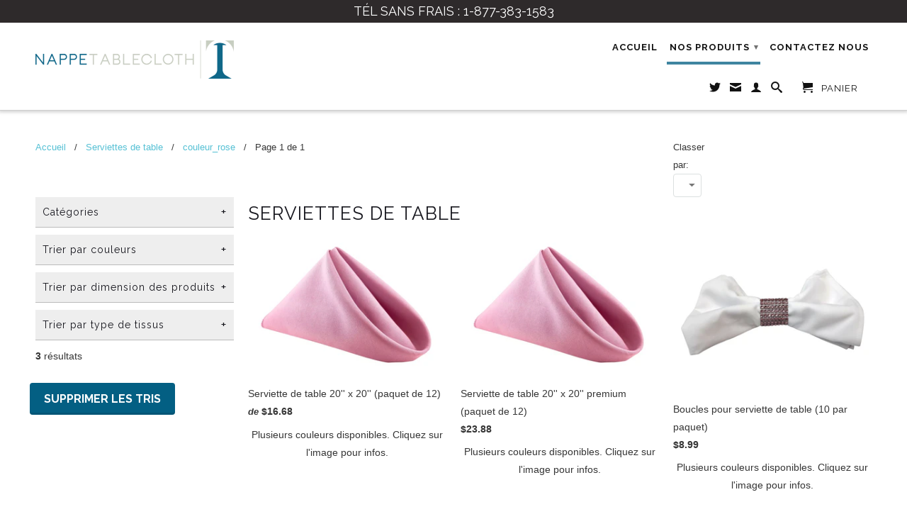

--- FILE ---
content_type: text/html; charset=utf-8
request_url: https://nappetablecloth.com/collections/serviettes-de-table/couleur_rose
body_size: 43753
content:
<!DOCTYPE html>
<!--[if lt IE 7 ]><html class="ie ie6" lang="en"> <![endif]-->
<!--[if IE 7 ]><html class="ie ie7" lang="en"> <![endif]-->
<!--[if IE 8 ]><html class="ie ie8" lang="en"> <![endif]-->
<!--[if (gte IE 9)|!(IE)]><!--><html lang="en"> <!--<![endif]-->
  <head>
    <meta name="google-site-verification" content="PNW9Fi43gtnTQDRvxQ2EhR0nH9OkE11GrHWc5yrTURw" />
    <meta charset="utf-8">
    <meta http-equiv="cleartype" content="on">
    <meta name="robots" content="index,follow">
      
           
    <title>Serviettes de table étiqueté "couleur_rose" - Nappe Tablecloth</title>
    
    

    

<meta name="author" content="Nappe Tablecloth">
<meta property="og:url" content="https://nappetablecloth.com/collections/serviettes-de-table/couleur_rose">
<meta property="og:site_name" content="Nappe Tablecloth">


  <meta property="og:type" content="website">
  <meta property="og:title" content="Serviettes de table">
  
  <meta property="og:image" content="http://nappetablecloth.com/cdn/shop/t/4/assets/logo.png?v=4961136907933455001535349815">
  <meta property="og:image:secure_url" content="https://nappetablecloth.com/cdn/shop/t/4/assets/logo.png?v=4961136907933455001535349815">
  






  <meta name="twitter:site" content="@nappetablecloth">



    
    

    <!-- Mobile Specific Metas -->
    <meta name="HandheldFriendly" content="True">
    <meta name="MobileOptimized" content="320">
    <meta name="viewport" content="width=device-width, initial-scale=1, maximum-scale=1"> 

    <!-- Stylesheets -->
    <link href="//nappetablecloth.com/cdn/shop/t/4/assets/styles.css?v=182324730527922697211752121202" rel="stylesheet" type="text/css" media="all" />
    <!--[if lte IE 9]>
      <link href="//nappetablecloth.com/cdn/shop/t/4/assets/ie.css?v=16370617434440559491535349825" rel="stylesheet" type="text/css" media="all" />
    <![endif]-->
    <!--[if lte IE 7]>
      <script src="//nappetablecloth.com/cdn/shop/t/4/assets/lte-ie7.js?v=163036231798125265921535349816" type="text/javascript"></script>
    <![endif]-->

    <!-- Icons -->
    <link rel="shortcut icon" type="image/x-icon" href="//nappetablecloth.com/cdn/shop/t/4/assets/favicon.png?v=84781699502927267631535349810">
    <link rel="canonical" href="https://nappetablecloth.com/collections/serviettes-de-table/couleur_rose" />

    <!-- Custom Fonts -->
    <link href="//fonts.googleapis.com/css?family=.|Raleway:light,normal,bold|Raleway:light,normal,bold|Raleway:light,normal,bold|" rel="stylesheet" type="text/css" />
    
    

    <!-- jQuery and jQuery fallback -->
    <script src="//ajax.googleapis.com/ajax/libs/jquery/1.11.1/jquery.min.js"></script>
    <script>window.jQuery || document.write("<script src='//nappetablecloth.com/cdn/shop/t/4/assets/jquery.min.js?v=134162713284037891001535349815'>\x3C/script>")</script>
    <script src="//nappetablecloth.com/cdn/shop/t/4/assets/app.js?v=28786185405666175051585197556" type="text/javascript"></script>
    <script src="//nappetablecloth.com/cdn/shop/t/4/assets/cloudzoom.js?v=107713603792937751881535349809" type="text/javascript"></script>
    <script src="//nappetablecloth.com/cdn/shopifycloud/storefront/assets/themes_support/option_selection-b017cd28.js" type="text/javascript"></script>        
    <script>window.performance && window.performance.mark && window.performance.mark('shopify.content_for_header.start');</script><meta id="shopify-digital-wallet" name="shopify-digital-wallet" content="/18887727/digital_wallets/dialog">
<meta name="shopify-checkout-api-token" content="c9f8794638a815d79fc9c4d76d90e908">
<meta id="in-context-paypal-metadata" data-shop-id="18887727" data-venmo-supported="false" data-environment="production" data-locale="fr_FR" data-paypal-v4="true" data-currency="CAD">
<link rel="alternate" type="application/atom+xml" title="Feed" href="/collections/serviettes-de-table/couleur_rose.atom" />
<link rel="alternate" type="application/json+oembed" href="https://nappetablecloth.com/collections/serviettes-de-table/couleur_rose.oembed">
<script async="async" src="/checkouts/internal/preloads.js?locale=fr-CA"></script>
<link rel="preconnect" href="https://shop.app" crossorigin="anonymous">
<script async="async" src="https://shop.app/checkouts/internal/preloads.js?locale=fr-CA&shop_id=18887727" crossorigin="anonymous"></script>
<script id="apple-pay-shop-capabilities" type="application/json">{"shopId":18887727,"countryCode":"CA","currencyCode":"CAD","merchantCapabilities":["supports3DS"],"merchantId":"gid:\/\/shopify\/Shop\/18887727","merchantName":"Nappe Tablecloth","requiredBillingContactFields":["postalAddress","email","phone"],"requiredShippingContactFields":["postalAddress","email","phone"],"shippingType":"shipping","supportedNetworks":["visa","masterCard","amex","discover","interac","jcb"],"total":{"type":"pending","label":"Nappe Tablecloth","amount":"1.00"},"shopifyPaymentsEnabled":true,"supportsSubscriptions":true}</script>
<script id="shopify-features" type="application/json">{"accessToken":"c9f8794638a815d79fc9c4d76d90e908","betas":["rich-media-storefront-analytics"],"domain":"nappetablecloth.com","predictiveSearch":true,"shopId":18887727,"locale":"fr"}</script>
<script>var Shopify = Shopify || {};
Shopify.shop = "nappetablecloth.myshopify.com";
Shopify.locale = "fr";
Shopify.currency = {"active":"CAD","rate":"1.0"};
Shopify.country = "CA";
Shopify.theme = {"name":"Filter work nappetablecloth 27\/08\/2018","id":32128794706,"schema_name":null,"schema_version":null,"theme_store_id":null,"role":"main"};
Shopify.theme.handle = "null";
Shopify.theme.style = {"id":null,"handle":null};
Shopify.cdnHost = "nappetablecloth.com/cdn";
Shopify.routes = Shopify.routes || {};
Shopify.routes.root = "/";</script>
<script type="module">!function(o){(o.Shopify=o.Shopify||{}).modules=!0}(window);</script>
<script>!function(o){function n(){var o=[];function n(){o.push(Array.prototype.slice.apply(arguments))}return n.q=o,n}var t=o.Shopify=o.Shopify||{};t.loadFeatures=n(),t.autoloadFeatures=n()}(window);</script>
<script>
  window.ShopifyPay = window.ShopifyPay || {};
  window.ShopifyPay.apiHost = "shop.app\/pay";
  window.ShopifyPay.redirectState = null;
</script>
<script id="shop-js-analytics" type="application/json">{"pageType":"collection"}</script>
<script defer="defer" async type="module" src="//nappetablecloth.com/cdn/shopifycloud/shop-js/modules/v2/client.init-shop-cart-sync_ChgkhDwU.fr.esm.js"></script>
<script defer="defer" async type="module" src="//nappetablecloth.com/cdn/shopifycloud/shop-js/modules/v2/chunk.common_BJcqwDuF.esm.js"></script>
<script type="module">
  await import("//nappetablecloth.com/cdn/shopifycloud/shop-js/modules/v2/client.init-shop-cart-sync_ChgkhDwU.fr.esm.js");
await import("//nappetablecloth.com/cdn/shopifycloud/shop-js/modules/v2/chunk.common_BJcqwDuF.esm.js");

  window.Shopify.SignInWithShop?.initShopCartSync?.({"fedCMEnabled":true,"windoidEnabled":true});

</script>
<script>
  window.Shopify = window.Shopify || {};
  if (!window.Shopify.featureAssets) window.Shopify.featureAssets = {};
  window.Shopify.featureAssets['shop-js'] = {"shop-cart-sync":["modules/v2/client.shop-cart-sync_D4o_5Ov_.fr.esm.js","modules/v2/chunk.common_BJcqwDuF.esm.js"],"init-fed-cm":["modules/v2/client.init-fed-cm_BPY0MiuD.fr.esm.js","modules/v2/chunk.common_BJcqwDuF.esm.js"],"init-shop-email-lookup-coordinator":["modules/v2/client.init-shop-email-lookup-coordinator_CDHycKYk.fr.esm.js","modules/v2/chunk.common_BJcqwDuF.esm.js"],"shop-cash-offers":["modules/v2/client.shop-cash-offers_NQsrJJFl.fr.esm.js","modules/v2/chunk.common_BJcqwDuF.esm.js","modules/v2/chunk.modal_Cjxu_1fo.esm.js"],"init-shop-cart-sync":["modules/v2/client.init-shop-cart-sync_ChgkhDwU.fr.esm.js","modules/v2/chunk.common_BJcqwDuF.esm.js"],"init-windoid":["modules/v2/client.init-windoid_Cm8_3XkW.fr.esm.js","modules/v2/chunk.common_BJcqwDuF.esm.js"],"shop-toast-manager":["modules/v2/client.shop-toast-manager_PCb2cpdP.fr.esm.js","modules/v2/chunk.common_BJcqwDuF.esm.js"],"pay-button":["modules/v2/client.pay-button_4LiCA2qV.fr.esm.js","modules/v2/chunk.common_BJcqwDuF.esm.js"],"shop-button":["modules/v2/client.shop-button_GeIwBG5B.fr.esm.js","modules/v2/chunk.common_BJcqwDuF.esm.js"],"shop-login-button":["modules/v2/client.shop-login-button_CUrU_OLp.fr.esm.js","modules/v2/chunk.common_BJcqwDuF.esm.js","modules/v2/chunk.modal_Cjxu_1fo.esm.js"],"avatar":["modules/v2/client.avatar_BTnouDA3.fr.esm.js"],"shop-follow-button":["modules/v2/client.shop-follow-button_su6NTC-j.fr.esm.js","modules/v2/chunk.common_BJcqwDuF.esm.js","modules/v2/chunk.modal_Cjxu_1fo.esm.js"],"init-customer-accounts-sign-up":["modules/v2/client.init-customer-accounts-sign-up_DcRbvCo_.fr.esm.js","modules/v2/client.shop-login-button_CUrU_OLp.fr.esm.js","modules/v2/chunk.common_BJcqwDuF.esm.js","modules/v2/chunk.modal_Cjxu_1fo.esm.js"],"init-shop-for-new-customer-accounts":["modules/v2/client.init-shop-for-new-customer-accounts_B_arnwTM.fr.esm.js","modules/v2/client.shop-login-button_CUrU_OLp.fr.esm.js","modules/v2/chunk.common_BJcqwDuF.esm.js","modules/v2/chunk.modal_Cjxu_1fo.esm.js"],"init-customer-accounts":["modules/v2/client.init-customer-accounts_DeviBYnH.fr.esm.js","modules/v2/client.shop-login-button_CUrU_OLp.fr.esm.js","modules/v2/chunk.common_BJcqwDuF.esm.js","modules/v2/chunk.modal_Cjxu_1fo.esm.js"],"checkout-modal":["modules/v2/client.checkout-modal_CLohB8EO.fr.esm.js","modules/v2/chunk.common_BJcqwDuF.esm.js","modules/v2/chunk.modal_Cjxu_1fo.esm.js"],"lead-capture":["modules/v2/client.lead-capture_CsJGJY_m.fr.esm.js","modules/v2/chunk.common_BJcqwDuF.esm.js","modules/v2/chunk.modal_Cjxu_1fo.esm.js"],"shop-login":["modules/v2/client.shop-login_gLzDdfIx.fr.esm.js","modules/v2/chunk.common_BJcqwDuF.esm.js","modules/v2/chunk.modal_Cjxu_1fo.esm.js"],"payment-terms":["modules/v2/client.payment-terms_DZ7f6SjO.fr.esm.js","modules/v2/chunk.common_BJcqwDuF.esm.js","modules/v2/chunk.modal_Cjxu_1fo.esm.js"]};
</script>
<script id="__st">var __st={"a":18887727,"offset":-18000,"reqid":"71d39d7d-f9d7-43b2-bbe3-e3017cf59f73-1764699471","pageurl":"nappetablecloth.com\/collections\/serviettes-de-table\/couleur_rose","u":"3f4e9c53bf54","p":"collection","rtyp":"collection","rid":367573001};</script>
<script>window.ShopifyPaypalV4VisibilityTracking = true;</script>
<script id="captcha-bootstrap">!function(){'use strict';const t='contact',e='account',n='new_comment',o=[[t,t],['blogs',n],['comments',n],[t,'customer']],c=[[e,'customer_login'],[e,'guest_login'],[e,'recover_customer_password'],[e,'create_customer']],r=t=>t.map((([t,e])=>`form[action*='/${t}']:not([data-nocaptcha='true']) input[name='form_type'][value='${e}']`)).join(','),a=t=>()=>t?[...document.querySelectorAll(t)].map((t=>t.form)):[];function s(){const t=[...o],e=r(t);return a(e)}const i='password',u='form_key',d=['recaptcha-v3-token','g-recaptcha-response','h-captcha-response',i],f=()=>{try{return window.sessionStorage}catch{return}},m='__shopify_v',_=t=>t.elements[u];function p(t,e,n=!1){try{const o=window.sessionStorage,c=JSON.parse(o.getItem(e)),{data:r}=function(t){const{data:e,action:n}=t;return t[m]||n?{data:e,action:n}:{data:t,action:n}}(c);for(const[e,n]of Object.entries(r))t.elements[e]&&(t.elements[e].value=n);n&&o.removeItem(e)}catch(o){console.error('form repopulation failed',{error:o})}}const l='form_type',E='cptcha';function T(t){t.dataset[E]=!0}const w=window,h=w.document,L='Shopify',v='ce_forms',y='captcha';let A=!1;((t,e)=>{const n=(g='f06e6c50-85a8-45c8-87d0-21a2b65856fe',I='https://cdn.shopify.com/shopifycloud/storefront-forms-hcaptcha/ce_storefront_forms_captcha_hcaptcha.v1.5.2.iife.js',D={infoText:'Protégé par hCaptcha',privacyText:'Confidentialité',termsText:'Conditions'},(t,e,n)=>{const o=w[L][v],c=o.bindForm;if(c)return c(t,g,e,D).then(n);var r;o.q.push([[t,g,e,D],n]),r=I,A||(h.body.append(Object.assign(h.createElement('script'),{id:'captcha-provider',async:!0,src:r})),A=!0)});var g,I,D;w[L]=w[L]||{},w[L][v]=w[L][v]||{},w[L][v].q=[],w[L][y]=w[L][y]||{},w[L][y].protect=function(t,e){n(t,void 0,e),T(t)},Object.freeze(w[L][y]),function(t,e,n,w,h,L){const[v,y,A,g]=function(t,e,n){const i=e?o:[],u=t?c:[],d=[...i,...u],f=r(d),m=r(i),_=r(d.filter((([t,e])=>n.includes(e))));return[a(f),a(m),a(_),s()]}(w,h,L),I=t=>{const e=t.target;return e instanceof HTMLFormElement?e:e&&e.form},D=t=>v().includes(t);t.addEventListener('submit',(t=>{const e=I(t);if(!e)return;const n=D(e)&&!e.dataset.hcaptchaBound&&!e.dataset.recaptchaBound,o=_(e),c=g().includes(e)&&(!o||!o.value);(n||c)&&t.preventDefault(),c&&!n&&(function(t){try{if(!f())return;!function(t){const e=f();if(!e)return;const n=_(t);if(!n)return;const o=n.value;o&&e.removeItem(o)}(t);const e=Array.from(Array(32),(()=>Math.random().toString(36)[2])).join('');!function(t,e){_(t)||t.append(Object.assign(document.createElement('input'),{type:'hidden',name:u})),t.elements[u].value=e}(t,e),function(t,e){const n=f();if(!n)return;const o=[...t.querySelectorAll(`input[type='${i}']`)].map((({name:t})=>t)),c=[...d,...o],r={};for(const[a,s]of new FormData(t).entries())c.includes(a)||(r[a]=s);n.setItem(e,JSON.stringify({[m]:1,action:t.action,data:r}))}(t,e)}catch(e){console.error('failed to persist form',e)}}(e),e.submit())}));const S=(t,e)=>{t&&!t.dataset[E]&&(n(t,e.some((e=>e===t))),T(t))};for(const o of['focusin','change'])t.addEventListener(o,(t=>{const e=I(t);D(e)&&S(e,y())}));const B=e.get('form_key'),M=e.get(l),P=B&&M;t.addEventListener('DOMContentLoaded',(()=>{const t=y();if(P)for(const e of t)e.elements[l].value===M&&p(e,B);[...new Set([...A(),...v().filter((t=>'true'===t.dataset.shopifyCaptcha))])].forEach((e=>S(e,t)))}))}(h,new URLSearchParams(w.location.search),n,t,e,['guest_login'])})(!0,!0)}();</script>
<script integrity="sha256-52AcMU7V7pcBOXWImdc/TAGTFKeNjmkeM1Pvks/DTgc=" data-source-attribution="shopify.loadfeatures" defer="defer" src="//nappetablecloth.com/cdn/shopifycloud/storefront/assets/storefront/load_feature-81c60534.js" crossorigin="anonymous"></script>
<script crossorigin="anonymous" defer="defer" src="//nappetablecloth.com/cdn/shopifycloud/storefront/assets/shopify_pay/storefront-65b4c6d7.js?v=20250812"></script>
<script data-source-attribution="shopify.dynamic_checkout.dynamic.init">var Shopify=Shopify||{};Shopify.PaymentButton=Shopify.PaymentButton||{isStorefrontPortableWallets:!0,init:function(){window.Shopify.PaymentButton.init=function(){};var t=document.createElement("script");t.src="https://nappetablecloth.com/cdn/shopifycloud/portable-wallets/latest/portable-wallets.fr.js",t.type="module",document.head.appendChild(t)}};
</script>
<script data-source-attribution="shopify.dynamic_checkout.buyer_consent">
  function portableWalletsHideBuyerConsent(e){var t=document.getElementById("shopify-buyer-consent"),n=document.getElementById("shopify-subscription-policy-button");t&&n&&(t.classList.add("hidden"),t.setAttribute("aria-hidden","true"),n.removeEventListener("click",e))}function portableWalletsShowBuyerConsent(e){var t=document.getElementById("shopify-buyer-consent"),n=document.getElementById("shopify-subscription-policy-button");t&&n&&(t.classList.remove("hidden"),t.removeAttribute("aria-hidden"),n.addEventListener("click",e))}window.Shopify?.PaymentButton&&(window.Shopify.PaymentButton.hideBuyerConsent=portableWalletsHideBuyerConsent,window.Shopify.PaymentButton.showBuyerConsent=portableWalletsShowBuyerConsent);
</script>
<script data-source-attribution="shopify.dynamic_checkout.cart.bootstrap">document.addEventListener("DOMContentLoaded",(function(){function t(){return document.querySelector("shopify-accelerated-checkout-cart, shopify-accelerated-checkout")}if(t())Shopify.PaymentButton.init();else{new MutationObserver((function(e,n){t()&&(Shopify.PaymentButton.init(),n.disconnect())})).observe(document.body,{childList:!0,subtree:!0})}}));
</script>
<link id="shopify-accelerated-checkout-styles" rel="stylesheet" media="screen" href="https://nappetablecloth.com/cdn/shopifycloud/portable-wallets/latest/accelerated-checkout-backwards-compat.css" crossorigin="anonymous">
<style id="shopify-accelerated-checkout-cart">
        #shopify-buyer-consent {
  margin-top: 1em;
  display: inline-block;
  width: 100%;
}

#shopify-buyer-consent.hidden {
  display: none;
}

#shopify-subscription-policy-button {
  background: none;
  border: none;
  padding: 0;
  text-decoration: underline;
  font-size: inherit;
  cursor: pointer;
}

#shopify-subscription-policy-button::before {
  box-shadow: none;
}

      </style>

<script>window.performance && window.performance.mark && window.performance.mark('shopify.content_for_header.end');</script>
    <link href="//nappetablecloth.com/cdn/shop/t/4/assets/swatch.css?v=131114987998790365381535349825" rel="stylesheet" type="text/css" media="all" />
    <link href="//nappetablecloth.com/cdn/shop/t/4/assets/animate.css?v=107502980827701580791535349802" rel="stylesheet" type="text/css" media="all" />
    <link href="//nappetablecloth.com/cdn/shop/t/4/assets/addon.css?v=90659507216796654011738038797" rel="stylesheet" type="text/css" media="all" />
    <script type="text/javascript" src="https://s3.amazonaws.com/lastsecondcoupon/js/freeshippingbar.js?shop=valley-tablecloth.myshopify.com"></script>
    
    <!-- Facebook Pixel Code -->
<script>
!function(f,b,e,v,n,t,s){if(f.fbq)return;n=f.fbq=function(){n.callMethod?
n.callMethod.apply(n,arguments):n.queue.push(arguments)};if(!f._fbq)f._fbq=n;
n.push=n;n.loaded=!0;n.version='2.0';n.queue=[];t=b.createElement(e);t.async=!0;
t.src=v;s=b.getElementsByTagName(e)[0];s.parentNode.insertBefore(t,s)}(window,
document,'script','https://connect.facebook.net/en_US/fbevents.js');

fbq('init', '1783886318511056');
fbq('track', "PageView");</script>
<noscript><img height="1" width="1" style="display:none"
src="https://www.facebook.com/tr?id=1783886318511056&ev=PageView&noscript=1"
/></noscript>
<!-- End Facebook Pixel Code -->
    
      <script>
      if(typeof window.csapps === 'undefined'){
        
        
        window.csapps = {
          shop_slug: "nappetablecloth",
          store_id: "nappetablecloth.myshopify.com",
          store_domain: "nappetablecloth.com",
          money_format: "${{amount}}",
          cart: null,
          product: null,
          product_collections: null,
          product_variants: null,
          is_volume_discount: null,
          is_bundle_discount: null,
          bundle_class: '.aiod-bundle-discount-wrap',
          product_id: null,
          page_type: null,
          vd_url: 'https://aiod.cirkleinc.com',
          proxy_version: 'aiodPro',
          customer: null,
          currency_symbol: "$",
          currency_code: 'CAD',
          aiod_root_url: '',
          call_by_dev: '',
          aiod_lang_code: 'fr',
        }
        window.csapps.page_type = "index";
        
        
        window.csapps.cart = {"note":null,"attributes":{},"original_total_price":0,"total_price":0,"total_discount":0,"total_weight":0.0,"item_count":0,"items":[],"requires_shipping":false,"currency":"CAD","items_subtotal_price":0,"cart_level_discount_applications":[],"checkout_charge_amount":0}
          if (typeof window.csapps.cart.items == "object") {
            for (var i = 0; i < window.csapps.cart.items.length; i++) {
              ["sku", "grams", "vendor", "url", "image", "handle", "requires_shipping", "product_type", "product_description"].map(function (a) {
                delete window.csapps.cart.items[i][a]
              })
            }
          }
        window.csapps.cart_collections = {}
        

        

        
        
        window.csapps.page_type = "collection";
        window.csapps.collection_id = "367573001";
        
        
        
        window.csapps.settings = {"installation":{"type":"9","type_text":"Installation","setting":{"installation_setting":"mapping","mapping_class_setting":{"cart_subtotal":null,"cart_form_outlet":null,"cart_line_item_outer":null,"cart_product_item_price":null,"cart_product_line_item_total":null,"cart_display_the_summery_on_line_item":null,"display_volume_message_on_cart_line_item":null}}},"discount":{"type":"4","type_text":"Discount","setting":{"apply_multiple_discount":"no","multi_currency":"percentage_based","apply_discount":"draft_order","apply_discount_on":"cart_level","discount_code_prefix":"CSAIOD","offer_title":"DISCOUNT_OFFERS","bogo_buys":"yes","bogo_buys_count_in_other":"yes","free_shipping_text":"Free_Shipping","discount_code_box":"disable","show_bogo_popup_first_time_only":"yes","show_free_gift_popup_first_time_only":"yes","discount_code_auto_apply_on_refresh":"yes","bogo_auto_add_to_cart":"no","free_gift_auto_add_to_cart":"no","apply_multiple_code":"no","enable_shopify_discount_code":"no","add_order_tag":"yes","discount_code_life":"1","sales_channel":"both","customer_group_condition":"OR","customer_tag_condition":"OR","draft_invoice_from_email":"","draft_invoice_subject":"","disable_wholesale_price":"yes","count_gift_cart_product":"yes","invoice_url_recheck":"no","free_gift_threshold_check":"before_other_discount_apply","count_total_for_shipzip":"no","allow_shopify_discount_code_at_checkout":"no","support_market_pro":"disable","allow_shopify_automatic_discount":"no","post_purchase_limit_check":"no","pos_delay_time":"0.5","pos_logs":"no","draft_order_call_on_cart_load":"no"}},"custom-css-js":{"type":"10","type_text":"Custom CSS\/JS","setting":{"custom_js":"","custom_css":""}},"general":{"type":"0","type_text":"General","setting":{"messages":{"no_thanks":"Non merci"},"upsell":{"sticky_opener":"enable","upsell_icon_position":"bottom_right","upsell_free_gift_options":"show_add_to_cart","upsell_icon_text_color":"#FFFFFF","upsell_icon_background_color":"#008060","upsell_icon_text_background_color":"#008060","upsell_free_shipping_bar_color":"#008060"},"cart_drawer":{"sticky_opener":"disable","background_color":"#FFFFFF","icon_position":"bottom_left","icon_text_color":"#FFFFFF","icon_background_color":"#008060","upsell_button_on_cart_page":"enable","upsell_button_text":"Special Offer"},"title":{"font_style":"inherit","font_size":"24","font_color":"#000000"},"product_name":{"font_style":"inherit","font_size":"16","font_color":"#000000"},"price":{"font_style":"inherit","font_size":"16","font_color":"#000000"},"total_amount":{"font_style":"inherit","font_size":"16","font_color":"#000000"},"plus_sign":{"font_style":"inherit","font_size":"16","font_color":"#EFEFEF"},"button_text":{"font_style":"inherit","font_size":"16","font_color":"#FFFFFF"},"button_box":{"background_color":"#000000","border_width":"1","border_type":"Solid","border_color":"#008060"},"product_box":{"background_color":"#FFFFFF","border_width":"1","border_type":"Solid","border_color":"#EDEEEF"},"top_bar":{"background_color":"#EFEFEF","close_icon_color":"#000000","font_style":"normal","font_size":"14","font_color":"#000000"},"popup_close_icon":{"background_color":"#008060","close_icon_color":"#EFEFEF"},"cart_page":{"line_item_text_color":"#FF0000","cart_total_discount_text_color":"#000000"}}},"language":{"type":"1","type_text":"Language","setting":{"bundle_settings":{"total_price":"Prix total","quantity":"Qté","not_available":"{{title}} non-disponible","save":"Sauvegarder","load_more":"Plus d'options"},"free_gift_settings":{"initial_message":"Ajouter {{amount}} pour un article sans frais","cart_show_gift_button":"Montrer l'article sans frais","add_to_cart_button_text":"Ajouter au panier","sold_out_button_text":"Non-disponible"},"volume_settings":{"buy_more_save_more":"Économisez en augmentant la quantité","discount":"Escompte de","minimum_quantity":"Qté minimum","maximum_quantity":"Qté maximum","minimum_quantity_before":"Achetez","maximum_quantity_after":null,"offer_text":"de réduction par unité","get_a_text":"Obtenez le produit"},"wholesale_settings":{"minimum_quantity_message":"Offer {{offer}} is available. Purchase minimum of {{amount}} to get {{discount}} off."},"bogo_settings":{"initial_message":null,"progress_message":null,"store_collection_message":"Cette offre est valide pour ces produits","cart_show_bogo_button":"Offre spécial disponible","add_to_cart_button_text":"Ajouter au panier","sold_out_button_text":"Non-disponible"},"general_settings":{"initial_message":"Ajoutez {{amount}} pour avoir {{discount}} de réduction."},"post_purchase":{"save_text":"Sauvegardez","off_text":"de réduction","pay_now_btn":"Acceptez l'offre","decline_btn":"Non merci","quantity":"Qté"},"discount_code":{"placeholder_msg":"Enter discount code","success_msg":"{{code_list}} Discount code applied successfully","error_msg":"Invalid discount code","required_login_msg":"{{code_list}} Discount code need to login for apply discount or free shipping.","apply_button_text":"Apply","free_shipping":"Free Shipping"}}},"table-design":{"type":"2","type_text":"Table Design","setting":{"table_min_width":"100%","table_max_width":"100%","table_background_color":"#FFFFFF","table_border_width":"1","table_border_type":"solid","table_border_color":"#C9CCCF","table_header_background_color":"#FFFFFF","table_header_border_color":"#8C9196","table_header_font_style":"revert","table_hover_background_color":"#DADADA","table_font_size":"14","table_font_color":"#202223"}},"upsell-popup":{"type":"6","type_text":"Upsell Language","setting":{"common_settings":{"most_popular":"MOST POPULAR","days":"Day","hours":"Hrs","minutes":"Min","seconds":"Sec","thank_you_message":"You archived all offers.","upsell_launch_text":"Special Offers"},"free_gift_settings":{"max_qty_message":"You can select maximum {{quantity}} gift from this offer.","select_message":"Select minimum 1 gift from below.","selection_error_message":"Please select free gift.","buy_label":"Buy","get_label":"Get","offer_type_collections_msg":"Buy products from this collections: {{collections}}","offer_type_products_msg":"Buy any product of the store."},"discount_code_settings":{"apply_btn_text":"Apply","applied_btn_text":"Applied","code_error_text":"Cart is empty..! Kindly add item in cart and apply code."},"bogo_settings":{"buy_label":"Buy","get_label":"Get","buy_quantity_message":"Buy any {{quantity}} product from this offer.","get_quantity_message":"Get any {{quantity}} product from this offer."}}},"draft-invoice":{"type":"7","type_text":"Draft Invoice","setting":[]},"cart-drawer":{"type":"8","type_text":"Cart Drawer","setting":{"cart_drawer":{"open_drawer_on_click_of_add_to_cart_button":"yes","title":"My Cart","drawer_opener_class_id_attribute":".drawer-open","cat_count_class_id_attribute":".cart-count-bubble","empty_cart_message":"Your shopping cart is empty!","drawer_on_off":"disable"}}},"pos-restrictions":{"type":"11","type_text":"POS Restrictions","setting":{"offer_restrictions":"allow","discount_code_restrictions":"allow","settings_restrictions":"allow","entire_app_restrictions":"restrict"}}};
        
        
        window.csapps.offers_meta = {"offers":{"offers_type":[],"offers_type_text":{"bundle":"0","volume":"1","wholesale":"2","bogo":"3","general":"4","gift":"5","post-purchase":"6"}},"aiod_upsell":0,"need_to_update":1,"app_status":"1"};
        

        window.csapps.ignore_csapp_cart_reload = (typeof ignore_csapp_cart_reload === 'undefined') ? false : true;
        window.csapps.money_format = (typeof aiod_theme_currency === 'undefined') ? window.csapps.money_format : aiod_theme_currency;
        window.csapps.upsell_pupop_css = "//nappetablecloth.com/cdn/shop/t/4/assets/upsell_pupop.css?v=131299487868142858851661236351";
        window.csapps.upsell_pupop_js = "//nappetablecloth.com/cdn/shop/t/4/assets/cscode_discount_upsell.js?v=102816512100999621171666158174";
      }
    </script>
	
	<link href="//nappetablecloth.com/cdn/shop/t/4/assets/cscode_discount_css.css?v=123466782390499391161661927786" rel="stylesheet" type="text/css" media="all">
    <script src="//nappetablecloth.com/cdn/shop/t/4/assets/cscode_discount_js.js?v=79938369792452419461669785403" defer="defer"></script>
    
    
<!-- BEGIN app block: shopify://apps/judge-me-reviews/blocks/judgeme_core/61ccd3b1-a9f2-4160-9fe9-4fec8413e5d8 --><!-- Start of Judge.me Core -->




<link rel="dns-prefetch" href="https://cdnwidget.judge.me">
<link rel="dns-prefetch" href="https://cdn.judge.me">
<link rel="dns-prefetch" href="https://cdn1.judge.me">
<link rel="dns-prefetch" href="https://api.judge.me">

<script data-cfasync='false' class='jdgm-settings-script'>window.jdgmSettings={"pagination":5,"disable_web_reviews":false,"badge_no_review_text":"Aucun avis","badge_n_reviews_text":"{{ n }} avis","hide_badge_preview_if_no_reviews":false,"badge_hide_text":false,"enforce_center_preview_badge":false,"widget_title":"Avis Clients","widget_open_form_text":"Écrire un avis","widget_close_form_text":"Annuler l'avis","widget_refresh_page_text":"Actualiser la page","widget_summary_text":"Basé sur {{ number_of_reviews }} avis","widget_no_review_text":"Soyez le premier à écrire un avis","widget_name_field_text":"Nom d'affichage","widget_verified_name_field_text":"Nom vérifié (public)","widget_name_placeholder_text":"Nom d'affichage","widget_required_field_error_text":"Ce champ est obligatoire.","widget_email_field_text":"Adresse email","widget_verified_email_field_text":"Email vérifié (privé, ne peut pas être modifié)","widget_email_placeholder_text":"Votre adresse email","widget_email_field_error_text":"Veuillez entrer une adresse email valide.","widget_rating_field_text":"Évaluation","widget_review_title_field_text":"Titre de l'avis","widget_review_title_placeholder_text":"Donnez un titre à votre avis","widget_review_body_field_text":"Contenu de l'avis","widget_review_body_placeholder_text":"Commencez à écrire ici...","widget_pictures_field_text":"Photo/Vidéo (facultatif)","widget_submit_review_text":"Soumettre l'avis","widget_submit_verified_review_text":"Soumettre un avis vérifié","widget_submit_success_msg_with_auto_publish":"Merci ! Veuillez actualiser la page dans quelques instants pour voir votre avis. Vous pouvez supprimer ou modifier votre avis en vous connectant à \u003ca href='https://judge.me/login' target='_blank' rel='nofollow noopener'\u003eJudge.me\u003c/a\u003e","widget_submit_success_msg_no_auto_publish":"Merci ! Votre avis sera publié dès qu'il sera approuvé par l'administrateur de la boutique. Vous pouvez supprimer ou modifier votre avis en vous connectant à \u003ca href='https://judge.me/login' target='_blank' rel='nofollow noopener'\u003eJudge.me\u003c/a\u003e","widget_show_default_reviews_out_of_total_text":"Affichage de {{ n_reviews_shown }} sur {{ n_reviews }} avis.","widget_show_all_link_text":"Tout afficher","widget_show_less_link_text":"Afficher moins","widget_author_said_text":"{{ reviewer_name }} a dit :","widget_days_text":"il y a {{ n }} jour/jours","widget_weeks_text":"il y a {{ n }} semaine/semaines","widget_months_text":"il y a {{ n }} mois","widget_years_text":"il y a {{ n }} an/ans","widget_yesterday_text":"Hier","widget_today_text":"Aujourd'hui","widget_replied_text":"\u003e\u003e {{ shop_name }} a répondu :","widget_read_more_text":"Lire plus","widget_rating_filter_see_all_text":"Voir tous les avis","widget_sorting_most_recent_text":"Plus récents","widget_sorting_highest_rating_text":"Meilleures notes","widget_sorting_lowest_rating_text":"Notes les plus basses","widget_sorting_with_pictures_text":"Uniquement les photos","widget_sorting_most_helpful_text":"Plus utiles","widget_open_question_form_text":"Poser une question","widget_reviews_subtab_text":"Avis","widget_questions_subtab_text":"Questions","widget_question_label_text":"Question","widget_answer_label_text":"Réponse","widget_question_placeholder_text":"Écrivez votre question ici","widget_submit_question_text":"Soumettre la question","widget_question_submit_success_text":"Merci pour votre question ! Nous vous notifierons dès qu'elle aura une réponse.","verified_badge_text":"Vérifié","verified_badge_placement":"left-of-reviewer-name","widget_hide_border":false,"widget_social_share":false,"all_reviews_include_out_of_store_products":true,"all_reviews_out_of_store_text":"(hors boutique)","all_reviews_product_name_prefix_text":"à propos de","enable_review_pictures":true,"widget_product_reviews_subtab_text":"Avis Produits","widget_shop_reviews_subtab_text":"Avis Boutique","widget_write_a_store_review_text":"Écrire un avis sur la boutique","widget_other_languages_heading":"Avis dans d'autres langues","widget_translate_review_text":"Traduire l'avis en {{ language }}","widget_translating_review_text":"Traduction en cours...","widget_show_original_translation_text":"Afficher l'original ({{ language }})","widget_translate_review_failed_text":"Impossible de traduire cet avis.","widget_translate_review_retry_text":"Réessayer","widget_translate_review_try_again_later_text":"Réessayez plus tard","widget_sorting_pictures_first_text":"Photos en premier","floating_tab_button_name":"★ Avis","floating_tab_title":"Laissons nos clients parler pour nous","floating_tab_url":"","floating_tab_url_enabled":false,"all_reviews_text_badge_text":"Les clients nous notent {{ shop.metafields.judgeme.all_reviews_rating | round: 1 }}/5 basé sur {{ shop.metafields.judgeme.all_reviews_count }} avis.","all_reviews_text_badge_text_branded_style":"{{ shop.metafields.judgeme.all_reviews_rating | round: 1 }} sur 5 étoiles basé sur {{ shop.metafields.judgeme.all_reviews_count }} avis","all_reviews_text_badge_url":"","all_reviews_text_style":"branded","featured_carousel_title":"Laissons nos clients parler pour nous","featured_carousel_count_text":"sur {{ n }} avis","featured_carousel_url":"","verified_count_badge_style":"branded","verified_count_badge_url":"","picture_reminder_submit_button":"Upload Pictures","widget_sorting_videos_first_text":"Vidéos en premier","widget_review_pending_text":"En attente","remove_microdata_snippet":false,"preview_badge_no_question_text":"Aucune question","preview_badge_n_question_text":"{{ number_of_questions }} question/questions","widget_search_bar_placeholder":"Rechercher des avis","widget_sorting_verified_only_text":"Vérifiés uniquement","featured_carousel_verified_badge_enable":true,"featured_carousel_more_reviews_button_text":"Lire plus d'avis","featured_carousel_view_product_button_text":"Voir le produit","all_reviews_page_load_more_text":"Charger plus d'avis","widget_advanced_speed_features":5,"widget_public_name_text":"affiché publiquement comme","default_reviewer_name_has_non_latin":true,"widget_reviewer_anonymous":"Anonyme","medals_widget_title":"Médailles d'avis Judge.me","widget_invalid_yt_video_url_error_text":"Pas une URL de vidéo YouTube","widget_max_length_field_error_text":"Veuillez ne pas dépasser {0} caractères.","widget_verified_by_shop_text":"Vérifié par la boutique","widget_load_with_code_splitting":true,"widget_ugc_title":"Fait par nous, partagé par vous","widget_ugc_subtitle":"Taguez-nous pour voir votre photo mise en avant sur notre page","widget_ugc_primary_button_text":"Acheter maintenant","widget_ugc_secondary_button_text":"Charger plus","widget_ugc_reviews_button_text":"Voir les avis","widget_summary_average_rating_text":"{{ average_rating }} sur 5","widget_media_grid_title":"Photos \u0026 vidéos clients","widget_media_grid_see_more_text":"Voir plus","widget_verified_by_judgeme_text":"Vérifié par Judge.me","widget_verified_by_judgeme_text_in_store_medals":"Vérifié par Judge.me","widget_media_field_exceed_quantity_message":"Désolé, nous ne pouvons accepter que {{ max_media }} pour un avis.","widget_media_field_exceed_limit_message":"{{ file_name }} est trop volumineux, veuillez sélectionner un {{ media_type }} de moins de {{ size_limit }}MB.","widget_review_submitted_text":"Avis soumis !","widget_question_submitted_text":"Question soumise !","widget_close_form_text_question":"Annuler","widget_write_your_answer_here_text":"Écrivez votre réponse ici","widget_enabled_branded_link":true,"widget_show_collected_by_judgeme":true,"widget_collected_by_judgeme_text":"collecté par Judge.me","widget_load_more_text":"Charger plus","widget_full_review_text":"Avis complet","widget_read_more_reviews_text":"Lire plus d'avis","widget_read_questions_text":"Lire les questions","widget_questions_and_answers_text":"Questions \u0026 Réponses","widget_verified_by_text":"Vérifié par","widget_verified_text":"Vérifié","widget_number_of_reviews_text":"{{ number_of_reviews }} avis","widget_back_button_text":"Retour","widget_next_button_text":"Suivant","widget_custom_forms_filter_button":"Filtres","how_reviews_are_collected":"Comment les avis sont-ils collectés ?","widget_gdpr_statement":"Comment nous utilisons vos données : Nous vous contacterons uniquement à propos de l'avis que vous avez laissé, et seulement si nécessaire. En soumettant votre avis, vous acceptez les \u003ca href='https://judge.me/terms' target='_blank' rel='nofollow noopener'\u003econditions\u003c/a\u003e, la \u003ca href='https://judge.me/privacy' target='_blank' rel='nofollow noopener'\u003epolitique de confidentialité\u003c/a\u003e et les \u003ca href='https://judge.me/content-policy' target='_blank' rel='nofollow noopener'\u003epolitiques de contenu\u003c/a\u003e de Judge.me.","review_snippet_widget_round_border_style":true,"review_snippet_widget_card_color":"#FFFFFF","review_snippet_widget_slider_arrows_background_color":"#FFFFFF","review_snippet_widget_slider_arrows_color":"#000000","review_snippet_widget_star_color":"#108474","all_reviews_product_variant_label_text":"Variante : ","widget_show_verified_branding":true,"redirect_reviewers_invited_via_email":"review_widget","review_content_screen_title_text":"Comment évalueriez-vous ce produit ?","review_content_introduction_text":"Nous serions ravis que vous partagiez un peu votre expérience.","one_star_review_guidance_text":"Mauvais","five_star_review_guidance_text":"Excellent","customer_information_screen_title_text":"À propos de vous","customer_information_introduction_text":"Veuillez nous en dire plus sur vous.","custom_questions_screen_title_text":"Votre expérience en détail","custom_questions_introduction_text":"Voici quelques questions pour nous aider à mieux comprendre votre expérience.","review_submitted_screen_title_text":"Merci pour votre avis !","review_submitted_screen_thank_you_text":"Nous le traitons et il apparaîtra bientôt dans la boutique.","review_submitted_screen_email_verification_text":"Veuillez confirmer votre email en cliquant sur le lien que nous venons de vous envoyer. Cela nous aide à maintenir des avis authentiques.","review_submitted_request_store_review_text":"Aimeriez-vous partager votre expérience d'achat avec nous ?","review_submitted_review_other_products_text":"Aimeriez-vous évaluer ces produits ?","store_review_screen_title_text":"Voulez-vous partager votre expérience de shopping avec nous ?","store_review_introduction_text":"Nous apprécions votre retour d'expérience et nous l'utilisons pour nous améliorer. Veuillez partager vos pensées ou suggestions.","reviewer_media_screen_title_picture_text":"Partager une photo","reviewer_media_introduction_picture_text":"Téléchargez une photo pour étayer votre avis.","reviewer_media_screen_title_video_text":"Partager une vidéo","reviewer_media_introduction_video_text":"Téléchargez une vidéo pour étayer votre avis.","reviewer_media_screen_title_picture_or_video_text":"Partager une photo ou une vidéo","reviewer_media_introduction_picture_or_video_text":"Téléchargez une photo ou une vidéo pour étayer votre avis.","reviewer_media_youtube_url_text":"Collez votre URL Youtube ici","advanced_settings_next_step_button_text":"Suivant","advanced_settings_close_review_button_text":"Fermer","write_review_flow_required_text":"Obligatoire","write_review_flow_privacy_message_text":"Nous respectons votre vie privée.","write_review_flow_anonymous_text":"Avis anonyme","write_review_flow_visibility_text":"Ne sera pas visible pour les autres clients.","write_review_flow_multiple_selection_help_text":"Sélectionnez autant que vous le souhaitez","write_review_flow_single_selection_help_text":"Sélectionnez une option","write_review_flow_required_field_error_text":"Ce champ est obligatoire","write_review_flow_invalid_email_error_text":"Veuillez saisir une adresse email valide","write_review_flow_max_length_error_text":"Max. {{ max_length }} caractères.","write_review_flow_media_upload_text":"\u003cb\u003eCliquez pour télécharger\u003c/b\u003e ou glissez-déposez","write_review_flow_gdpr_statement":"Nous vous contacterons uniquement au sujet de votre avis si nécessaire. En soumettant votre avis, vous acceptez nos \u003ca href='https://judge.me/terms' target='_blank' rel='nofollow noopener'\u003econditions d'utilisation\u003c/a\u003e et notre \u003ca href='https://judge.me/privacy' target='_blank' rel='nofollow noopener'\u003epolitique de confidentialité\u003c/a\u003e.","transparency_badges_collected_via_store_invite_text":"Avis collecté via l'invitation du magasin","transparency_badges_from_another_provider_text":"Avis collecté d'un autre fournisseur","transparency_badges_collected_from_store_visitor_text":"Avis collecté d'un visiteur du magasin","transparency_badges_written_in_google_text":"Avis écrit sur Google","transparency_badges_written_in_etsy_text":"Avis écrit sur Etsy","transparency_badges_written_in_shop_app_text":"Avis écrit sur Shop App","transparency_badges_earned_reward_text":"Avis a gagné une récompense pour une commande future","platform":"shopify","branding_url":"https://app.judge.me/reviews","branding_text":"Propulsé par Judge.me","locale":"en","reply_name":"Nappe Tablecloth","widget_version":"3.0","footer":true,"autopublish":true,"review_dates":true,"enable_custom_form":false,"shop_locale":"fr","enable_multi_locales_translations":true,"show_review_title_input":true,"review_verification_email_status":"always","can_be_branded":true,"reply_name_text":"Nappe Tablecloth"};</script> <style class='jdgm-settings-style'>﻿.jdgm-xx{left:0}:root{--jdgm-primary-color: #108474;--jdgm-secondary-color: rgba(16,132,116,0.1);--jdgm-star-color: #108474;--jdgm-write-review-text-color: white;--jdgm-write-review-bg-color: #108474;--jdgm-paginate-color: #108474;--jdgm-border-radius: 0;--jdgm-reviewer-name-color: #108474}.jdgm-histogram__bar-content{background-color:#108474}.jdgm-rev[data-verified-buyer=true] .jdgm-rev__icon.jdgm-rev__icon:after,.jdgm-rev__buyer-badge.jdgm-rev__buyer-badge{color:white;background-color:#108474}.jdgm-review-widget--small .jdgm-gallery.jdgm-gallery .jdgm-gallery__thumbnail-link:nth-child(8) .jdgm-gallery__thumbnail-wrapper.jdgm-gallery__thumbnail-wrapper:before{content:"Voir plus"}@media only screen and (min-width: 768px){.jdgm-gallery.jdgm-gallery .jdgm-gallery__thumbnail-link:nth-child(8) .jdgm-gallery__thumbnail-wrapper.jdgm-gallery__thumbnail-wrapper:before{content:"Voir plus"}}.jdgm-author-all-initials{display:none !important}.jdgm-author-last-initial{display:none !important}.jdgm-rev-widg__title{visibility:hidden}.jdgm-rev-widg__summary-text{visibility:hidden}.jdgm-prev-badge__text{visibility:hidden}.jdgm-rev__prod-link-prefix:before{content:'à propos de'}.jdgm-rev__variant-label:before{content:'Variante : '}.jdgm-rev__out-of-store-text:before{content:'(hors boutique)'}@media only screen and (min-width: 768px){.jdgm-rev__pics .jdgm-rev_all-rev-page-picture-separator,.jdgm-rev__pics .jdgm-rev__product-picture{display:none}}@media only screen and (max-width: 768px){.jdgm-rev__pics .jdgm-rev_all-rev-page-picture-separator,.jdgm-rev__pics .jdgm-rev__product-picture{display:none}}.jdgm-preview-badge[data-template="product"]{display:none !important}.jdgm-preview-badge[data-template="collection"]{display:none !important}.jdgm-preview-badge[data-template="index"]{display:none !important}.jdgm-review-widget[data-from-snippet="true"]{display:none !important}.jdgm-verified-count-badget[data-from-snippet="true"]{display:none !important}.jdgm-carousel-wrapper[data-from-snippet="true"]{display:none !important}.jdgm-all-reviews-text[data-from-snippet="true"]{display:none !important}.jdgm-medals-section[data-from-snippet="true"]{display:none !important}.jdgm-ugc-media-wrapper[data-from-snippet="true"]{display:none !important}.jdgm-review-snippet-widget .jdgm-rev-snippet-widget__cards-container .jdgm-rev-snippet-card{border-radius:8px;background:#fff}.jdgm-review-snippet-widget .jdgm-rev-snippet-widget__cards-container .jdgm-rev-snippet-card__rev-rating .jdgm-star{color:#108474}.jdgm-review-snippet-widget .jdgm-rev-snippet-widget__prev-btn,.jdgm-review-snippet-widget .jdgm-rev-snippet-widget__next-btn{border-radius:50%;background:#fff}.jdgm-review-snippet-widget .jdgm-rev-snippet-widget__prev-btn>svg,.jdgm-review-snippet-widget .jdgm-rev-snippet-widget__next-btn>svg{fill:#000}.jdgm-full-rev-modal.rev-snippet-widget .jm-mfp-container .jm-mfp-content,.jdgm-full-rev-modal.rev-snippet-widget .jm-mfp-container .jdgm-full-rev__icon,.jdgm-full-rev-modal.rev-snippet-widget .jm-mfp-container .jdgm-full-rev__pic-img,.jdgm-full-rev-modal.rev-snippet-widget .jm-mfp-container .jdgm-full-rev__reply{border-radius:8px}.jdgm-full-rev-modal.rev-snippet-widget .jm-mfp-container .jdgm-full-rev[data-verified-buyer="true"] .jdgm-full-rev__icon::after{border-radius:8px}.jdgm-full-rev-modal.rev-snippet-widget .jm-mfp-container .jdgm-full-rev .jdgm-rev__buyer-badge{border-radius:calc( 8px / 2 )}.jdgm-full-rev-modal.rev-snippet-widget .jm-mfp-container .jdgm-full-rev .jdgm-full-rev__replier::before{content:'Nappe Tablecloth'}.jdgm-full-rev-modal.rev-snippet-widget .jm-mfp-container .jdgm-full-rev .jdgm-full-rev__product-button{border-radius:calc( 8px * 6 )}
</style> <style class='jdgm-settings-style'></style>

  
  
  
  <style class='jdgm-miracle-styles'>
  @-webkit-keyframes jdgm-spin{0%{-webkit-transform:rotate(0deg);-ms-transform:rotate(0deg);transform:rotate(0deg)}100%{-webkit-transform:rotate(359deg);-ms-transform:rotate(359deg);transform:rotate(359deg)}}@keyframes jdgm-spin{0%{-webkit-transform:rotate(0deg);-ms-transform:rotate(0deg);transform:rotate(0deg)}100%{-webkit-transform:rotate(359deg);-ms-transform:rotate(359deg);transform:rotate(359deg)}}@font-face{font-family:'JudgemeStar';src:url("[data-uri]") format("woff");font-weight:normal;font-style:normal}.jdgm-star{font-family:'JudgemeStar';display:inline !important;text-decoration:none !important;padding:0 4px 0 0 !important;margin:0 !important;font-weight:bold;opacity:1;-webkit-font-smoothing:antialiased;-moz-osx-font-smoothing:grayscale}.jdgm-star:hover{opacity:1}.jdgm-star:last-of-type{padding:0 !important}.jdgm-star.jdgm--on:before{content:"\e000"}.jdgm-star.jdgm--off:before{content:"\e001"}.jdgm-star.jdgm--half:before{content:"\e002"}.jdgm-widget *{margin:0;line-height:1.4;-webkit-box-sizing:border-box;-moz-box-sizing:border-box;box-sizing:border-box;-webkit-overflow-scrolling:touch}.jdgm-hidden{display:none !important;visibility:hidden !important}.jdgm-temp-hidden{display:none}.jdgm-spinner{width:40px;height:40px;margin:auto;border-radius:50%;border-top:2px solid #eee;border-right:2px solid #eee;border-bottom:2px solid #eee;border-left:2px solid #ccc;-webkit-animation:jdgm-spin 0.8s infinite linear;animation:jdgm-spin 0.8s infinite linear}.jdgm-prev-badge{display:block !important}

</style>


  
  
   


<script data-cfasync='false' class='jdgm-script'>
!function(e){window.jdgm=window.jdgm||{},jdgm.CDN_HOST="https://cdnwidget.judge.me/",jdgm.API_HOST="https://api.judge.me/",jdgm.CDN_BASE_URL="https://cdn.shopify.com/extensions/019ae00f-0786-7cf9-bb75-56ebf85a58fc/judgeme-extensions-254/assets/",
jdgm.docReady=function(d){(e.attachEvent?"complete"===e.readyState:"loading"!==e.readyState)?
setTimeout(d,0):e.addEventListener("DOMContentLoaded",d)},jdgm.loadCSS=function(d,t,o,a){
!o&&jdgm.loadCSS.requestedUrls.indexOf(d)>=0||(jdgm.loadCSS.requestedUrls.push(d),
(a=e.createElement("link")).rel="stylesheet",a.class="jdgm-stylesheet",a.media="nope!",
a.href=d,a.onload=function(){this.media="all",t&&setTimeout(t)},e.body.appendChild(a))},
jdgm.loadCSS.requestedUrls=[],jdgm.loadJS=function(e,d){var t=new XMLHttpRequest;
t.onreadystatechange=function(){4===t.readyState&&(Function(t.response)(),d&&d(t.response))},
t.open("GET",e),t.send()},jdgm.docReady((function(){(window.jdgmLoadCSS||e.querySelectorAll(
".jdgm-widget, .jdgm-all-reviews-page").length>0)&&(jdgmSettings.widget_load_with_code_splitting?
parseFloat(jdgmSettings.widget_version)>=3?jdgm.loadCSS(jdgm.CDN_HOST+"widget_v3/base.css"):
jdgm.loadCSS(jdgm.CDN_HOST+"widget/base.css"):jdgm.loadCSS(jdgm.CDN_HOST+"shopify_v2.css"),
jdgm.loadJS(jdgm.CDN_HOST+"loader.js"))}))}(document);
</script>
<noscript><link rel="stylesheet" type="text/css" media="all" href="https://cdnwidget.judge.me/shopify_v2.css"></noscript>

<!-- BEGIN app snippet: theme_fix_tags --><script>
  (function() {
    var jdgmThemeFixes = null;
    if (!jdgmThemeFixes) return;
    var thisThemeFix = jdgmThemeFixes[Shopify.theme.id];
    if (!thisThemeFix) return;

    if (thisThemeFix.html) {
      document.addEventListener("DOMContentLoaded", function() {
        var htmlDiv = document.createElement('div');
        htmlDiv.classList.add('jdgm-theme-fix-html');
        htmlDiv.innerHTML = thisThemeFix.html;
        document.body.append(htmlDiv);
      });
    };

    if (thisThemeFix.css) {
      var styleTag = document.createElement('style');
      styleTag.classList.add('jdgm-theme-fix-style');
      styleTag.innerHTML = thisThemeFix.css;
      document.head.append(styleTag);
    };

    if (thisThemeFix.js) {
      var scriptTag = document.createElement('script');
      scriptTag.classList.add('jdgm-theme-fix-script');
      scriptTag.innerHTML = thisThemeFix.js;
      document.head.append(scriptTag);
    };
  })();
</script>
<!-- END app snippet -->
<!-- End of Judge.me Core -->



<!-- END app block --><script src="https://cdn.shopify.com/extensions/019ae00f-0786-7cf9-bb75-56ebf85a58fc/judgeme-extensions-254/assets/loader.js" type="text/javascript" defer="defer"></script>
<link href="https://monorail-edge.shopifysvc.com" rel="dns-prefetch">
<script>(function(){if ("sendBeacon" in navigator && "performance" in window) {try {var session_token_from_headers = performance.getEntriesByType('navigation')[0].serverTiming.find(x => x.name == '_s').description;} catch {var session_token_from_headers = undefined;}var session_cookie_matches = document.cookie.match(/_shopify_s=([^;]*)/);var session_token_from_cookie = session_cookie_matches && session_cookie_matches.length === 2 ? session_cookie_matches[1] : "";var session_token = session_token_from_headers || session_token_from_cookie || "";function handle_abandonment_event(e) {var entries = performance.getEntries().filter(function(entry) {return /monorail-edge.shopifysvc.com/.test(entry.name);});if (!window.abandonment_tracked && entries.length === 0) {window.abandonment_tracked = true;var currentMs = Date.now();var navigation_start = performance.timing.navigationStart;var payload = {shop_id: 18887727,url: window.location.href,navigation_start,duration: currentMs - navigation_start,session_token,page_type: "collection"};window.navigator.sendBeacon("https://monorail-edge.shopifysvc.com/v1/produce", JSON.stringify({schema_id: "online_store_buyer_site_abandonment/1.1",payload: payload,metadata: {event_created_at_ms: currentMs,event_sent_at_ms: currentMs}}));}}window.addEventListener('pagehide', handle_abandonment_event);}}());</script>
<script id="web-pixels-manager-setup">(function e(e,d,r,n,o){if(void 0===o&&(o={}),!Boolean(null===(a=null===(i=window.Shopify)||void 0===i?void 0:i.analytics)||void 0===a?void 0:a.replayQueue)){var i,a;window.Shopify=window.Shopify||{};var t=window.Shopify;t.analytics=t.analytics||{};var s=t.analytics;s.replayQueue=[],s.publish=function(e,d,r){return s.replayQueue.push([e,d,r]),!0};try{self.performance.mark("wpm:start")}catch(e){}var l=function(){var e={modern:/Edge?\/(1{2}[4-9]|1[2-9]\d|[2-9]\d{2}|\d{4,})\.\d+(\.\d+|)|Firefox\/(1{2}[4-9]|1[2-9]\d|[2-9]\d{2}|\d{4,})\.\d+(\.\d+|)|Chrom(ium|e)\/(9{2}|\d{3,})\.\d+(\.\d+|)|(Maci|X1{2}).+ Version\/(15\.\d+|(1[6-9]|[2-9]\d|\d{3,})\.\d+)([,.]\d+|)( \(\w+\)|)( Mobile\/\w+|) Safari\/|Chrome.+OPR\/(9{2}|\d{3,})\.\d+\.\d+|(CPU[ +]OS|iPhone[ +]OS|CPU[ +]iPhone|CPU IPhone OS|CPU iPad OS)[ +]+(15[._]\d+|(1[6-9]|[2-9]\d|\d{3,})[._]\d+)([._]\d+|)|Android:?[ /-](13[3-9]|1[4-9]\d|[2-9]\d{2}|\d{4,})(\.\d+|)(\.\d+|)|Android.+Firefox\/(13[5-9]|1[4-9]\d|[2-9]\d{2}|\d{4,})\.\d+(\.\d+|)|Android.+Chrom(ium|e)\/(13[3-9]|1[4-9]\d|[2-9]\d{2}|\d{4,})\.\d+(\.\d+|)|SamsungBrowser\/([2-9]\d|\d{3,})\.\d+/,legacy:/Edge?\/(1[6-9]|[2-9]\d|\d{3,})\.\d+(\.\d+|)|Firefox\/(5[4-9]|[6-9]\d|\d{3,})\.\d+(\.\d+|)|Chrom(ium|e)\/(5[1-9]|[6-9]\d|\d{3,})\.\d+(\.\d+|)([\d.]+$|.*Safari\/(?![\d.]+ Edge\/[\d.]+$))|(Maci|X1{2}).+ Version\/(10\.\d+|(1[1-9]|[2-9]\d|\d{3,})\.\d+)([,.]\d+|)( \(\w+\)|)( Mobile\/\w+|) Safari\/|Chrome.+OPR\/(3[89]|[4-9]\d|\d{3,})\.\d+\.\d+|(CPU[ +]OS|iPhone[ +]OS|CPU[ +]iPhone|CPU IPhone OS|CPU iPad OS)[ +]+(10[._]\d+|(1[1-9]|[2-9]\d|\d{3,})[._]\d+)([._]\d+|)|Android:?[ /-](13[3-9]|1[4-9]\d|[2-9]\d{2}|\d{4,})(\.\d+|)(\.\d+|)|Mobile Safari.+OPR\/([89]\d|\d{3,})\.\d+\.\d+|Android.+Firefox\/(13[5-9]|1[4-9]\d|[2-9]\d{2}|\d{4,})\.\d+(\.\d+|)|Android.+Chrom(ium|e)\/(13[3-9]|1[4-9]\d|[2-9]\d{2}|\d{4,})\.\d+(\.\d+|)|Android.+(UC? ?Browser|UCWEB|U3)[ /]?(15\.([5-9]|\d{2,})|(1[6-9]|[2-9]\d|\d{3,})\.\d+)\.\d+|SamsungBrowser\/(5\.\d+|([6-9]|\d{2,})\.\d+)|Android.+MQ{2}Browser\/(14(\.(9|\d{2,})|)|(1[5-9]|[2-9]\d|\d{3,})(\.\d+|))(\.\d+|)|K[Aa][Ii]OS\/(3\.\d+|([4-9]|\d{2,})\.\d+)(\.\d+|)/},d=e.modern,r=e.legacy,n=navigator.userAgent;return n.match(d)?"modern":n.match(r)?"legacy":"unknown"}(),u="modern"===l?"modern":"legacy",c=(null!=n?n:{modern:"",legacy:""})[u],f=function(e){return[e.baseUrl,"/wpm","/b",e.hashVersion,"modern"===e.buildTarget?"m":"l",".js"].join("")}({baseUrl:d,hashVersion:r,buildTarget:u}),m=function(e){var d=e.version,r=e.bundleTarget,n=e.surface,o=e.pageUrl,i=e.monorailEndpoint;return{emit:function(e){var a=e.status,t=e.errorMsg,s=(new Date).getTime(),l=JSON.stringify({metadata:{event_sent_at_ms:s},events:[{schema_id:"web_pixels_manager_load/3.1",payload:{version:d,bundle_target:r,page_url:o,status:a,surface:n,error_msg:t},metadata:{event_created_at_ms:s}}]});if(!i)return console&&console.warn&&console.warn("[Web Pixels Manager] No Monorail endpoint provided, skipping logging."),!1;try{return self.navigator.sendBeacon.bind(self.navigator)(i,l)}catch(e){}var u=new XMLHttpRequest;try{return u.open("POST",i,!0),u.setRequestHeader("Content-Type","text/plain"),u.send(l),!0}catch(e){return console&&console.warn&&console.warn("[Web Pixels Manager] Got an unhandled error while logging to Monorail."),!1}}}}({version:r,bundleTarget:l,surface:e.surface,pageUrl:self.location.href,monorailEndpoint:e.monorailEndpoint});try{o.browserTarget=l,function(e){var d=e.src,r=e.async,n=void 0===r||r,o=e.onload,i=e.onerror,a=e.sri,t=e.scriptDataAttributes,s=void 0===t?{}:t,l=document.createElement("script"),u=document.querySelector("head"),c=document.querySelector("body");if(l.async=n,l.src=d,a&&(l.integrity=a,l.crossOrigin="anonymous"),s)for(var f in s)if(Object.prototype.hasOwnProperty.call(s,f))try{l.dataset[f]=s[f]}catch(e){}if(o&&l.addEventListener("load",o),i&&l.addEventListener("error",i),u)u.appendChild(l);else{if(!c)throw new Error("Did not find a head or body element to append the script");c.appendChild(l)}}({src:f,async:!0,onload:function(){if(!function(){var e,d;return Boolean(null===(d=null===(e=window.Shopify)||void 0===e?void 0:e.analytics)||void 0===d?void 0:d.initialized)}()){var d=window.webPixelsManager.init(e)||void 0;if(d){var r=window.Shopify.analytics;r.replayQueue.forEach((function(e){var r=e[0],n=e[1],o=e[2];d.publishCustomEvent(r,n,o)})),r.replayQueue=[],r.publish=d.publishCustomEvent,r.visitor=d.visitor,r.initialized=!0}}},onerror:function(){return m.emit({status:"failed",errorMsg:"".concat(f," has failed to load")})},sri:function(e){var d=/^sha384-[A-Za-z0-9+/=]+$/;return"string"==typeof e&&d.test(e)}(c)?c:"",scriptDataAttributes:o}),m.emit({status:"loading"})}catch(e){m.emit({status:"failed",errorMsg:(null==e?void 0:e.message)||"Unknown error"})}}})({shopId: 18887727,storefrontBaseUrl: "https://nappetablecloth.com",extensionsBaseUrl: "https://extensions.shopifycdn.com/cdn/shopifycloud/web-pixels-manager",monorailEndpoint: "https://monorail-edge.shopifysvc.com/unstable/produce_batch",surface: "storefront-renderer",enabledBetaFlags: ["2dca8a86"],webPixelsConfigList: [{"id":"560955474","configuration":"{\"webPixelName\":\"Judge.me\"}","eventPayloadVersion":"v1","runtimeContext":"STRICT","scriptVersion":"34ad157958823915625854214640f0bf","type":"APP","apiClientId":683015,"privacyPurposes":["ANALYTICS"],"dataSharingAdjustments":{"protectedCustomerApprovalScopes":["read_customer_email","read_customer_name","read_customer_personal_data","read_customer_phone"]}},{"id":"342523986","configuration":"{\"config\":\"{\\\"google_tag_ids\\\":[\\\"G-65JRLQ5S30\\\",\\\"AW-1071327769\\\",\\\"GT-TBND8JS\\\"],\\\"target_country\\\":\\\"CA\\\",\\\"gtag_events\\\":[{\\\"type\\\":\\\"begin_checkout\\\",\\\"action_label\\\":[\\\"G-65JRLQ5S30\\\",\\\"AW-1071327769\\\/gsV6CLDalrMaEJnU7P4D\\\"]},{\\\"type\\\":\\\"search\\\",\\\"action_label\\\":[\\\"G-65JRLQ5S30\\\",\\\"AW-1071327769\\\/y1fdCPzhlrMaEJnU7P4D\\\"]},{\\\"type\\\":\\\"view_item\\\",\\\"action_label\\\":[\\\"G-65JRLQ5S30\\\",\\\"AW-1071327769\\\/oJX5CPnhlrMaEJnU7P4D\\\",\\\"MC-B4KE2GGEDL\\\"]},{\\\"type\\\":\\\"purchase\\\",\\\"action_label\\\":[\\\"G-65JRLQ5S30\\\",\\\"AW-1071327769\\\/07XjCK3alrMaEJnU7P4D\\\",\\\"MC-B4KE2GGEDL\\\"]},{\\\"type\\\":\\\"page_view\\\",\\\"action_label\\\":[\\\"G-65JRLQ5S30\\\",\\\"AW-1071327769\\\/x4SoCPbhlrMaEJnU7P4D\\\",\\\"MC-B4KE2GGEDL\\\"]},{\\\"type\\\":\\\"add_payment_info\\\",\\\"action_label\\\":[\\\"G-65JRLQ5S30\\\",\\\"AW-1071327769\\\/dPjmCP_hlrMaEJnU7P4D\\\"]},{\\\"type\\\":\\\"add_to_cart\\\",\\\"action_label\\\":[\\\"G-65JRLQ5S30\\\",\\\"AW-1071327769\\\/d-IyCPPhlrMaEJnU7P4D\\\"]}],\\\"enable_monitoring_mode\\\":false}\"}","eventPayloadVersion":"v1","runtimeContext":"OPEN","scriptVersion":"b2a88bafab3e21179ed38636efcd8a93","type":"APP","apiClientId":1780363,"privacyPurposes":[],"dataSharingAdjustments":{"protectedCustomerApprovalScopes":["read_customer_address","read_customer_email","read_customer_name","read_customer_personal_data","read_customer_phone"]}},{"id":"39518290","eventPayloadVersion":"v1","runtimeContext":"LAX","scriptVersion":"1","type":"CUSTOM","privacyPurposes":["MARKETING"],"name":"Meta pixel (migrated)"},{"id":"58589266","eventPayloadVersion":"1","runtimeContext":"LAX","scriptVersion":"4","type":"CUSTOM","privacyPurposes":[],"name":"Bing"},{"id":"shopify-app-pixel","configuration":"{}","eventPayloadVersion":"v1","runtimeContext":"STRICT","scriptVersion":"0450","apiClientId":"shopify-pixel","type":"APP","privacyPurposes":["ANALYTICS","MARKETING"]},{"id":"shopify-custom-pixel","eventPayloadVersion":"v1","runtimeContext":"LAX","scriptVersion":"0450","apiClientId":"shopify-pixel","type":"CUSTOM","privacyPurposes":["ANALYTICS","MARKETING"]}],isMerchantRequest: false,initData: {"shop":{"name":"Nappe Tablecloth","paymentSettings":{"currencyCode":"CAD"},"myshopifyDomain":"nappetablecloth.myshopify.com","countryCode":"CA","storefrontUrl":"https:\/\/nappetablecloth.com"},"customer":null,"cart":null,"checkout":null,"productVariants":[],"purchasingCompany":null},},"https://nappetablecloth.com/cdn","ae1676cfwd2530674p4253c800m34e853cb",{"modern":"","legacy":""},{"shopId":"18887727","storefrontBaseUrl":"https:\/\/nappetablecloth.com","extensionBaseUrl":"https:\/\/extensions.shopifycdn.com\/cdn\/shopifycloud\/web-pixels-manager","surface":"storefront-renderer","enabledBetaFlags":"[\"2dca8a86\"]","isMerchantRequest":"false","hashVersion":"ae1676cfwd2530674p4253c800m34e853cb","publish":"custom","events":"[[\"page_viewed\",{}],[\"collection_viewed\",{\"collection\":{\"id\":\"367573001\",\"title\":\"Serviettes de table\",\"productVariants\":[{\"price\":{\"amount\":16.68,\"currencyCode\":\"CAD\"},\"product\":{\"title\":\"Serviette de table 20'' x 20'' (paquet de 12)\",\"vendor\":\"Nappetablecloth\",\"id\":\"9076314633\",\"untranslatedTitle\":\"Serviette de table 20'' x 20'' (paquet de 12)\",\"url\":\"\/products\/serviettes-20-x-20\",\"type\":\"napkin\"},\"id\":\"32974024009\",\"image\":{\"src\":\"\/\/nappetablecloth.com\/cdn\/shop\/products\/nwhite_9dd272f3-7236-4e3e-bd23-6fc2415dadf2.jpg?v=1563375237\"},\"sku\":\"wit2020pol\",\"title\":\"blanc\",\"untranslatedTitle\":\"blanc\"},{\"price\":{\"amount\":23.88,\"currencyCode\":\"CAD\"},\"product\":{\"title\":\"Serviette de table 20'' x 20'' premium (paquet de 12)\",\"vendor\":\"Nappetablecloth\",\"id\":\"9076322889\",\"untranslatedTitle\":\"Serviette de table 20'' x 20'' premium (paquet de 12)\",\"url\":\"\/products\/20-x-20-premium\",\"type\":\"napkin\"},\"id\":\"32974058313\",\"image\":{\"src\":\"\/\/nappetablecloth.com\/cdn\/shop\/products\/nwhite_2b3dcf02-110b-43b6-bc87-85fb4388d349.jpg?v=1490886787\"},\"sku\":\"wit2020spn\",\"title\":\"blanc\",\"untranslatedTitle\":\"blanc\"},{\"price\":{\"amount\":8.99,\"currencyCode\":\"CAD\"},\"product\":{\"title\":\"Boucles pour serviette de table (10 par paquet)\",\"vendor\":\"Nappetablecloth\",\"id\":\"1423631319122\",\"untranslatedTitle\":\"Boucles pour serviette de table (10 par paquet)\",\"url\":\"\/products\/boucles-pour-serviette-de-table\",\"type\":\"napkin\"},\"id\":\"12625413242962\",\"image\":{\"src\":\"\/\/nappetablecloth.com\/cdn\/shop\/products\/ring_black1_-_FUSHIA.jpg?v=1531334828\"},\"sku\":\"fusbuc\",\"title\":\"fuchsia\",\"untranslatedTitle\":\"fuchsia\"}]}}]]"});</script><script>
  window.ShopifyAnalytics = window.ShopifyAnalytics || {};
  window.ShopifyAnalytics.meta = window.ShopifyAnalytics.meta || {};
  window.ShopifyAnalytics.meta.currency = 'CAD';
  var meta = {"products":[{"id":9076314633,"gid":"gid:\/\/shopify\/Product\/9076314633","vendor":"Nappetablecloth","type":"napkin","variants":[{"id":32974024009,"price":1668,"name":"Serviette de table 20'' x 20'' (paquet de 12) - blanc","public_title":"blanc","sku":"wit2020pol"},{"id":32974024073,"price":1668,"name":"Serviette de table 20'' x 20'' (paquet de 12) - noir","public_title":"noir","sku":"blk2020pol"},{"id":32974024137,"price":1668,"name":"Serviette de table 20'' x 20'' (paquet de 12) - rouge","public_title":"rouge","sku":"red2020pol"},{"id":32974024265,"price":1668,"name":"Serviette de table 20'' x 20'' (paquet de 12) - ivoire","public_title":"ivoire","sku":"ivo2020pol"},{"id":32974024329,"price":1668,"name":"Serviette de table 20'' x 20'' (paquet de 12) - vert chasseur","public_title":"vert chasseur","sku":"grn2020pol"},{"id":32974024393,"price":1668,"name":"Serviette de table 20'' x 20'' (paquet de 12) - fuchsia","public_title":"fuchsia","sku":"fus2020pol"},{"id":32974024457,"price":1668,"name":"Serviette de table 20'' x 20'' (paquet de 12) - bourgogne","public_title":"bourgogne","sku":"bur2020pol"},{"id":32974024521,"price":1668,"name":"Serviette de table 20'' x 20'' (paquet de 12) - bleu royal","public_title":"bleu royal","sku":"rbl2020pol"},{"id":32974024585,"price":1668,"name":"Serviette de table 20'' x 20'' (paquet de 12) - bleu marin","public_title":"bleu marin","sku":"nbl2020pol"},{"id":32974024649,"price":1668,"name":"Serviette de table 20'' x 20'' (paquet de 12) - aubergine","public_title":"aubergine","sku":"egp2020pol"},{"id":32974024713,"price":1668,"name":"Serviette de table 20'' x 20'' (paquet de 12) - chocolat","public_title":"chocolat","sku":"brw2020pol"},{"id":32974024841,"price":1668,"name":"Serviette de table 20'' x 20'' (paquet de 12) - gris foncé","public_title":"gris foncé","sku":"gra2020pol"},{"id":32974024905,"price":1668,"name":"Serviette de table 20'' x 20'' (paquet de 12) - rose","public_title":"rose","sku":"pik2020pol"},{"id":32974024969,"price":1668,"name":"Serviette de table 20'' x 20'' (paquet de 12) - orange","public_title":"orange","sku":"ora2020pol"},{"id":32974025033,"price":1668,"name":"Serviette de table 20'' x 20'' (paquet de 12) - argent","public_title":"argent","sku":"sil2020pol"},{"id":32974025097,"price":1668,"name":"Serviette de table 20'' x 20'' (paquet de 12) - or","public_title":"or","sku":"gld2020pol"},{"id":32974025161,"price":1668,"name":"Serviette de table 20'' x 20'' (paquet de 12) - mauve","public_title":"mauve","sku":"ppl2020pol"},{"id":36166047625,"price":1668,"name":"Serviette de table 20'' x 20'' (paquet de 12) - lavande","public_title":"lavande","sku":"lav2020pol"},{"id":44518286537,"price":1668,"name":"Serviette de table 20'' x 20'' (paquet de 12) - sable","public_title":"sable","sku":"tan2020pol"},{"id":44518292233,"price":1668,"name":"Serviette de table 20'' x 20'' (paquet de 12) - bleu poudre","public_title":"bleu poudre","sku":"bbb2020pol"},{"id":45185295817,"price":1668,"name":"Serviette de table 20'' x 20'' (paquet de 12) - menthe","public_title":"menthe","sku":"mnt2020pol"},{"id":12737390182482,"price":1668,"name":"Serviette de table 20'' x 20'' (paquet de 12) - vert fôret","public_title":"vert fôret","sku":"fgr2020pol"},{"id":21331715784786,"price":1668,"name":"Serviette de table 20'' x 20'' (paquet de 12) - turquoise","public_title":"turquoise","sku":"tur2020pol"},{"id":22410342203474,"price":1668,"name":"Serviette de table 20'' x 20'' (paquet de 12) - vert pomme","public_title":"vert pomme","sku":"apg2020pol"},{"id":32381953015890,"price":1668,"name":"Serviette de table 20'' x 20'' (paquet de 12) - blush","public_title":"blush","sku":"ush2020pol"},{"id":41015337189458,"price":1668,"name":"Serviette de table 20'' x 20'' (paquet de 12) - sauge","public_title":"sauge","sku":"sge2020pol"},{"id":41015338008658,"price":1668,"name":"Serviette de table 20'' x 20'' (paquet de 12) - bleu-gris","public_title":"bleu-gris","sku":"dbl2020pol"},{"id":41169895718994,"price":1899,"name":"Serviette de table 20'' x 20'' (paquet de 12) - à carreaux rouge et blanc","public_title":"à carreaux rouge et blanc","sku":"red2020chk"},{"id":42085613076562,"price":1668,"name":"Serviette de table 20'' x 20'' (paquet de 12) - terracotta","public_title":"terracotta","sku":"cot2020pol"}],"remote":false},{"id":9076322889,"gid":"gid:\/\/shopify\/Product\/9076322889","vendor":"Nappetablecloth","type":"napkin","variants":[{"id":32974058313,"price":2388,"name":"Serviette de table 20'' x 20'' premium (paquet de 12) - blanc","public_title":"blanc","sku":"wit2020spn"},{"id":32974058377,"price":2388,"name":"Serviette de table 20'' x 20'' premium (paquet de 12) - noir","public_title":"noir","sku":"blk2020spn"},{"id":21222156599378,"price":2388,"name":"Serviette de table 20'' x 20'' premium (paquet de 12) - rouge","public_title":"rouge","sku":"red2020spn"},{"id":21222156632146,"price":2388,"name":"Serviette de table 20'' x 20'' premium (paquet de 12) - bleu royal","public_title":"bleu royal","sku":"rbl2020spn"},{"id":21222158663762,"price":2388,"name":"Serviette de table 20'' x 20'' premium (paquet de 12) - argent","public_title":"argent","sku":"sil2020spn"},{"id":21222158696530,"price":2388,"name":"Serviette de table 20'' x 20'' premium (paquet de 12) - bourgogne","public_title":"bourgogne","sku":"bur2020spn"},{"id":21222159286354,"price":2388,"name":"Serviette de table 20'' x 20'' premium (paquet de 12) - chocolat","public_title":"chocolat","sku":"brw2020spn"},{"id":21222159319122,"price":2388,"name":"Serviette de table 20'' x 20'' premium (paquet de 12) - menthe","public_title":"menthe","sku":"mnt2020spn"},{"id":21222159351890,"price":2388,"name":"Serviette de table 20'' x 20'' premium (paquet de 12) - sable","public_title":"sable","sku":"tan2020spn"},{"id":21226502029394,"price":2388,"name":"Serviette de table 20'' x 20'' premium (paquet de 12) - vert fôret","public_title":"vert fôret","sku":"fgr2020spn"},{"id":22177238810706,"price":2388,"name":"Serviette de table 20'' x 20'' premium (paquet de 12) - bleu marin","public_title":"bleu marin","sku":"nbl2020spn"},{"id":31856679747666,"price":2388,"name":"Serviette de table 20'' x 20'' premium (paquet de 12) - ivoire","public_title":"ivoire","sku":"ivo2020spn"},{"id":32045902135378,"price":2388,"name":"Serviette de table 20'' x 20'' premium (paquet de 12) - vert chasseur","public_title":"vert chasseur","sku":"grn2020spn"},{"id":41129954869330,"price":2388,"name":"Serviette de table 20'' x 20'' premium (paquet de 12) - roux","public_title":"roux","sku":"rus2020spn"},{"id":41329726718034,"price":2388,"name":"Serviette de table 20'' x 20'' premium (paquet de 12) - rose","public_title":"rose","sku":"pik2020spn"},{"id":41329728028754,"price":2388,"name":"Serviette de table 20'' x 20'' premium (paquet de 12) - or","public_title":"or","sku":"gld2020spn"}],"remote":false},{"id":1423631319122,"gid":"gid:\/\/shopify\/Product\/1423631319122","vendor":"Nappetablecloth","type":"napkin","variants":[{"id":12625413242962,"price":899,"name":"Boucles pour serviette de table (10 par paquet) - fuchsia","public_title":"fuchsia","sku":"fusbuc"},{"id":12625413144658,"price":899,"name":"Boucles pour serviette de table (10 par paquet) - bleu royal","public_title":"bleu royal","sku":"rblbuc"},{"id":12625382178898,"price":899,"name":"Boucles pour serviette de table (10 par paquet) - rose","public_title":"rose","sku":"pikbuc"},{"id":12625413079122,"price":899,"name":"Boucles pour serviette de table (10 par paquet) - or","public_title":"or","sku":"gldbuc"},{"id":12625413111890,"price":899,"name":"Boucles pour serviette de table (10 par paquet) - argent","public_title":"argent","sku":"silbuc"},{"id":12625413177426,"price":899,"name":"Boucles pour serviette de table (10 par paquet) - vert foret","public_title":"vert foret","sku":"fgrbuc"},{"id":12625413210194,"price":899,"name":"Boucles pour serviette de table (10 par paquet) - mauve","public_title":"mauve","sku":"pplbuc"},{"id":12625413275730,"price":899,"name":"Boucles pour serviette de table (10 par paquet) - rouge","public_title":"rouge","sku":"redbuc"},{"id":12625413308498,"price":899,"name":"Boucles pour serviette de table (10 par paquet) - noir","public_title":"noir","sku":"blkbuc"}],"remote":false}],"page":{"pageType":"collection","resourceType":"collection","resourceId":367573001}};
  for (var attr in meta) {
    window.ShopifyAnalytics.meta[attr] = meta[attr];
  }
</script>
<script class="analytics">
  (function () {
    var customDocumentWrite = function(content) {
      var jquery = null;

      if (window.jQuery) {
        jquery = window.jQuery;
      } else if (window.Checkout && window.Checkout.$) {
        jquery = window.Checkout.$;
      }

      if (jquery) {
        jquery('body').append(content);
      }
    };

    var hasLoggedConversion = function(token) {
      if (token) {
        return document.cookie.indexOf('loggedConversion=' + token) !== -1;
      }
      return false;
    }

    var setCookieIfConversion = function(token) {
      if (token) {
        var twoMonthsFromNow = new Date(Date.now());
        twoMonthsFromNow.setMonth(twoMonthsFromNow.getMonth() + 2);

        document.cookie = 'loggedConversion=' + token + '; expires=' + twoMonthsFromNow;
      }
    }

    var trekkie = window.ShopifyAnalytics.lib = window.trekkie = window.trekkie || [];
    if (trekkie.integrations) {
      return;
    }
    trekkie.methods = [
      'identify',
      'page',
      'ready',
      'track',
      'trackForm',
      'trackLink'
    ];
    trekkie.factory = function(method) {
      return function() {
        var args = Array.prototype.slice.call(arguments);
        args.unshift(method);
        trekkie.push(args);
        return trekkie;
      };
    };
    for (var i = 0; i < trekkie.methods.length; i++) {
      var key = trekkie.methods[i];
      trekkie[key] = trekkie.factory(key);
    }
    trekkie.load = function(config) {
      trekkie.config = config || {};
      trekkie.config.initialDocumentCookie = document.cookie;
      var first = document.getElementsByTagName('script')[0];
      var script = document.createElement('script');
      script.type = 'text/javascript';
      script.onerror = function(e) {
        var scriptFallback = document.createElement('script');
        scriptFallback.type = 'text/javascript';
        scriptFallback.onerror = function(error) {
                var Monorail = {
      produce: function produce(monorailDomain, schemaId, payload) {
        var currentMs = new Date().getTime();
        var event = {
          schema_id: schemaId,
          payload: payload,
          metadata: {
            event_created_at_ms: currentMs,
            event_sent_at_ms: currentMs
          }
        };
        return Monorail.sendRequest("https://" + monorailDomain + "/v1/produce", JSON.stringify(event));
      },
      sendRequest: function sendRequest(endpointUrl, payload) {
        // Try the sendBeacon API
        if (window && window.navigator && typeof window.navigator.sendBeacon === 'function' && typeof window.Blob === 'function' && !Monorail.isIos12()) {
          var blobData = new window.Blob([payload], {
            type: 'text/plain'
          });

          if (window.navigator.sendBeacon(endpointUrl, blobData)) {
            return true;
          } // sendBeacon was not successful

        } // XHR beacon

        var xhr = new XMLHttpRequest();

        try {
          xhr.open('POST', endpointUrl);
          xhr.setRequestHeader('Content-Type', 'text/plain');
          xhr.send(payload);
        } catch (e) {
          console.log(e);
        }

        return false;
      },
      isIos12: function isIos12() {
        return window.navigator.userAgent.lastIndexOf('iPhone; CPU iPhone OS 12_') !== -1 || window.navigator.userAgent.lastIndexOf('iPad; CPU OS 12_') !== -1;
      }
    };
    Monorail.produce('monorail-edge.shopifysvc.com',
      'trekkie_storefront_load_errors/1.1',
      {shop_id: 18887727,
      theme_id: 32128794706,
      app_name: "storefront",
      context_url: window.location.href,
      source_url: "//nappetablecloth.com/cdn/s/trekkie.storefront.3c703df509f0f96f3237c9daa54e2777acf1a1dd.min.js"});

        };
        scriptFallback.async = true;
        scriptFallback.src = '//nappetablecloth.com/cdn/s/trekkie.storefront.3c703df509f0f96f3237c9daa54e2777acf1a1dd.min.js';
        first.parentNode.insertBefore(scriptFallback, first);
      };
      script.async = true;
      script.src = '//nappetablecloth.com/cdn/s/trekkie.storefront.3c703df509f0f96f3237c9daa54e2777acf1a1dd.min.js';
      first.parentNode.insertBefore(script, first);
    };
    trekkie.load(
      {"Trekkie":{"appName":"storefront","development":false,"defaultAttributes":{"shopId":18887727,"isMerchantRequest":null,"themeId":32128794706,"themeCityHash":"17469106965673024702","contentLanguage":"fr","currency":"CAD","eventMetadataId":"15d3e276-01d5-495a-a75e-bd04716e8530"},"isServerSideCookieWritingEnabled":true,"monorailRegion":"shop_domain","enabledBetaFlags":["f0df213a"]},"Session Attribution":{},"S2S":{"facebookCapiEnabled":false,"source":"trekkie-storefront-renderer","apiClientId":580111}}
    );

    var loaded = false;
    trekkie.ready(function() {
      if (loaded) return;
      loaded = true;

      window.ShopifyAnalytics.lib = window.trekkie;

      var originalDocumentWrite = document.write;
      document.write = customDocumentWrite;
      try { window.ShopifyAnalytics.merchantGoogleAnalytics.call(this); } catch(error) {};
      document.write = originalDocumentWrite;

      window.ShopifyAnalytics.lib.page(null,{"pageType":"collection","resourceType":"collection","resourceId":367573001,"shopifyEmitted":true});

      var match = window.location.pathname.match(/checkouts\/(.+)\/(thank_you|post_purchase)/)
      var token = match? match[1]: undefined;
      if (!hasLoggedConversion(token)) {
        setCookieIfConversion(token);
        window.ShopifyAnalytics.lib.track("Viewed Product Category",{"currency":"CAD","category":"Collection: serviettes-de-table","collectionName":"serviettes-de-table","collectionId":367573001,"nonInteraction":true},undefined,undefined,{"shopifyEmitted":true});
      }
    });


        var eventsListenerScript = document.createElement('script');
        eventsListenerScript.async = true;
        eventsListenerScript.src = "//nappetablecloth.com/cdn/shopifycloud/storefront/assets/shop_events_listener-3da45d37.js";
        document.getElementsByTagName('head')[0].appendChild(eventsListenerScript);

})();</script>
  <script>
  if (!window.ga || (window.ga && typeof window.ga !== 'function')) {
    window.ga = function ga() {
      (window.ga.q = window.ga.q || []).push(arguments);
      if (window.Shopify && window.Shopify.analytics && typeof window.Shopify.analytics.publish === 'function') {
        window.Shopify.analytics.publish("ga_stub_called", {}, {sendTo: "google_osp_migration"});
      }
      console.error("Shopify's Google Analytics stub called with:", Array.from(arguments), "\nSee https://help.shopify.com/manual/promoting-marketing/pixels/pixel-migration#google for more information.");
    };
    if (window.Shopify && window.Shopify.analytics && typeof window.Shopify.analytics.publish === 'function') {
      window.Shopify.analytics.publish("ga_stub_initialized", {}, {sendTo: "google_osp_migration"});
    }
  }
</script>
<script
  defer
  src="https://nappetablecloth.com/cdn/shopifycloud/perf-kit/shopify-perf-kit-2.1.2.min.js"
  data-application="storefront-renderer"
  data-shop-id="18887727"
  data-render-region="gcp-us-central1"
  data-page-type="collection"
  data-theme-instance-id="32128794706"
  data-theme-name=""
  data-theme-version=""
  data-monorail-region="shop_domain"
  data-resource-timing-sampling-rate="10"
  data-shs="true"
  data-shs-beacon="true"
  data-shs-export-with-fetch="true"
  data-shs-logs-sample-rate="1"
></script>
</head>
  <body class="collection">
    <div>
      <div id="header" class="mm-fixed-top">
        <a href="#nav" class="icon-menu"> <span>Menu</span></a>
        <a href="#cart" class="icon-cart right"> <span>Panier</span></a>
      </div>
      
      <div class="hidden">
        <div id="nav">
          <ul>
            
              
                <li ><a href="/" title="Accueil">Accueil</a></li>
              
            
              
                <li ><a href="/collections/all" title="NOS PRODUITS">NOS PRODUITS</a>
                  <ul>
                    
                      
                      <li ><a href="/collections/nappes" title="Nappes">Nappes</a> 
                        <ul>
                                                  
                            <li ><a href="/collections/nappes-rondes" title="nappes rondes">nappes rondes</a></li>
                                                  
                            <li ><a href="/collections/nappes-rectangulaires" title="nappes rectangulaires">nappes rectangulaires</a></li>
                                                  
                            <li ><a href="/collections/nappes-carrees" title="nappes carrées">nappes carrées</a></li>
                                                  
                            <li ><a href="/collections/nappes-a-motifs" title="nappes à motifs">nappes à motifs</a></li>
                          
                        </ul>
                      </li>
                      
                    
                      
                        <li ><a href="/collections/jupes-de-tables" title="Jupes de table">Jupes de table</a></li>
                      
                    
                      
                        <li ><a href="/collections/spandex" title="Spandex">Spandex</a></li>
                      
                    
                      
                        <li ><a href="/collections/premium-spun" title="Premium">Premium</a></li>
                      
                    
                      
                        <li ><a href="/collections/housses" title="Housses de chaises & boucles">Housses de chaises & boucles</a></li>
                      
                    
                      
                        <li class="Selected"><a href="/collections/serviettes-de-table" title="Serviettes de table">Serviettes de table</a></li>
                      
                    
                      
                        <li ><a href="/collections/chemins-de-tables" title="Chemins de table">Chemins de table</a></li>
                      
                    
                      
                        <li ><a href="/collections/ignifuges" title="Ignifuges">Ignifuges</a></li>
                      
                    
                      
                        <li ><a href="/collections/protecteurs" title="Protecteurs">Protecteurs</a></li>
                      
                    
                  </ul>
                </li>
              
            
              
                <li ><a href="/pages/contact-us" title="Contactez nous">Contactez nous</a></li>
              
            
            
              
                <li>
                  <a href="/account/login" id="customer_login_link">Mon compte</a>
                </li>
              
            
          </ul>
        </div> 
          
        <div id="cart">
          <ul>
            <li class="mm-subtitle"><a class="mm-subclose continue" href="#cart">Continuer les achats</a></li>

            
              <li class="Label">Votre panier est vide</li>
            
          </ul>
        </div>
      </div>

      <div class="header mm-fixed-top header_bar">
        <div id="fsb_placeholder"></div>
          <div class="topbar">
            <p><span>
              Tél sans frais : 1-877-383-1583
            </span></p>
          </div> 
        <div class="container"> 
          <div class="four columns logo">
            <a href="https://nappetablecloth.com" title="Nappe Tablecloth">
              
                <img src="//nappetablecloth.com/cdn/shop/t/4/assets/logo.png?v=4961136907933455001535349815" alt="Nappe Tablecloth" data-src="//nappetablecloth.com/cdn/shop/t/4/assets/logo.png?v=4961136907933455001535349815" data-src-home="//nappetablecloth.com/cdn/shop/t/4/assets/logo_home.png?v=22099523109845373701535349816" />
              
            </a>
          </div>

          <div class="twelve columns nav mobile_hidden">
            <ul class="menu">
              
                
                  <li><a href="/" title="Accueil" class="top-link ">Accueil</a></li>
                
              
                

                  
                  
                  
                  

                  <li><a href="/collections/all" title="NOS PRODUITS" class="sub-menu      active">NOS PRODUITS                     
                    <span class="arrow">▾</span></a> 
                    <div class="dropdown ">
                      <ul>
                        
                        
                        
                          
                          <li><a href="/collections/nappes" title="Nappes">Nappes</a></li>
                          
                            
                              
                              <li>
                                <a class="sub-link" href="/collections/nappes-rondes" title="nappes rondes">nappes rondes</a>
                              </li>
                            
                              
                              <li>
                                <a class="sub-link" href="/collections/nappes-rectangulaires" title="nappes rectangulaires">nappes rectangulaires</a>
                              </li>
                            
                              
                              <li>
                                <a class="sub-link" href="/collections/nappes-carrees" title="nappes carrées">nappes carrées</a>
                              </li>
                            
                              
                              <li>
                                <a class="sub-link" href="/collections/nappes-a-motifs" title="nappes à motifs">nappes à motifs</a>
                              </li>
                            
                          

                          
                        
                          
                          <li><a href="/collections/jupes-de-tables" title="Jupes de table">Jupes de table</a></li>
                          

                          
                        
                          
                          <li><a href="/collections/spandex" title="Spandex">Spandex</a></li>
                          

                          
                        
                          
                          <li><a href="/collections/premium-spun" title="Premium">Premium</a></li>
                          

                          
                        
                          
                          <li><a href="/collections/housses" title="Housses de chaises & boucles">Housses de chaises & boucles</a></li>
                          

                          
                        
                          
                          <li><a href="/collections/serviettes-de-table" title="Serviettes de table">Serviettes de table</a></li>
                          

                          
                        
                          
                          <li><a href="/collections/chemins-de-tables" title="Chemins de table">Chemins de table</a></li>
                          

                          
                        
                          
                          <li><a href="/collections/ignifuges" title="Ignifuges">Ignifuges</a></li>
                          

                          
                        
                          
                          <li><a href="/collections/protecteurs" title="Protecteurs">Protecteurs</a></li>
                          

                          
                        
                      </ul>
                    </div>
                  </li>
                
              
                
                  <li><a href="/pages/contact-us" title="Contactez nous" class="top-link ">Contactez nous</a></li>
                
              
            </ul>
            <ul class="menu smalliconlink">
              
                
                  <li><a href="https://twitter.com/nappetablecloth" title="Nappe Tablecloth sur Twitter" rel="me" target="_blank" class="icon-twitter"></a></li>
                
                
                
                
                
                
                

                
                
                
                
                
                
                
                
                

                

                
                  <li><a href="/pages/contact-us" title="Email Nappe Tablecloth" class="icon-mail"></a></li>
                
              
              
                <li>
                  <a href="/account" title="Mon compte " class="icon-user"></a>
                </li>
              
              
                <li>
                  <a href="/search" title="Recherche" class="icon-search" id="search-toggle"></a>
                </li>
              
              
              <li>
                <a href="#cart" class="icon-cart cart-button"> <span>Panier</span></a>
              </li>
            </ul>
          </div>
        
        </div>
      </div>
      
      
      
      
      
      


      
        <div class="container main content innerpage_popup" style="top: 25px"> 
      

      

      
        

  <div class="sixteen columns breadcrumb clearfix">
    <div class="eight columns breadcrumb_text alpha">
      <span itemscope itemtype="http://data-vocabulary.org/Breadcrumb"><a href="https://nappetablecloth.com" title="Nappe Tablecloth" itemprop="url"><span itemprop="title">Accueil</span></a></span> 
      &nbsp; / &nbsp;
      <span itemscope itemtype="http://data-vocabulary.org/Breadcrumb"><a href="/collections/serviettes-de-table" title="Serviettes de table" itemprop="url"><span itemprop="title">Serviettes de table</span></a></span>       
      
        
          &nbsp; / &nbsp;
          <span itemscope itemtype="http://data-vocabulary.org/Breadcrumb"><a href="/collections/serviettes-de-table/couleur_rose" title="couleur_rose" itemprop="url"><span itemprop="title">couleur_rose</span></a></span>       
        
      
    
            
        &nbsp; / &nbsp; Page 1 de 1
      
    </div>

    
      

     
        <div class="four columns section_select omega offset-by-four">
          <label for="sort-by" class="inline">Classer par: </label> 
          <select id="sort-by">
            <option value="manual">Coups de cœur</option>
            <option value="best-selling">Meilleurs ventes</option>
            <option value="title-ascending">Par ordre alphabétique : A-Z</option>
            <option value="title-descending">Par ordre alphabétique : Z-A</option>
            <option value="price-ascending">Par prix : du moins cher au plus cher</option>
            <option value="price-descending">Par prix : du plus cher au moins cher</option>
            <option value="created-descending">Par date : du plus récent au moins récent</option>
            <option value="created-ascending">Par date : du moins récent au plus récent</option>
          </select>
          <script type="text/javascript">
            // <![CDATA[  
              $('#sort-by')
                .val('manual')
                .bind('change', function() {
                  Shopify.queryParams.sort_by = $(this).val();
                  location.search = $.param(Shopify.queryParams);
              });
            // ]]>
          </script>
        </div>
      
    
  </div>

  
    <div class="sidebar four columns">
  
  
  
    <h4 class="toggle"><span>+</span>Catégories</h4>
    <ul class="blog_list toggle_list">
      
        <li>
          <a  href="/collections/nappes" title="Nappes">Nappes</a>
          
          
            
          
            

            
          
        </li>
      
        <li>
          <a  href="/collections/jupes-de-tables" title="Jupes de table">Jupes de table</a>
          
          
        </li>
      
        <li>
          <a  href="/collections/spandex" title="Spandex">Spandex</a>
          
          
        </li>
      
        <li>
          <a  href="/collections/premium-spun" title="Premium">Premium</a>
          
          
        </li>
      
        <li>
          <a  href="/collections/housses" title="Housses de chaises &amp; boucles">Housses de chaises & boucles</a>
          
          
        </li>
      
        <li>
          <a class="active" href="/collections/serviettes-de-table" title="Serviettes de table">Serviettes de table</a>
          
          
        </li>
      
        <li>
          <a  href="/collections/chemins-de-tables" title="Chemins de table">Chemins de table</a>
          
          
        </li>
      
        <li>
          <a  href="/collections/ignifuges" title="Ignifuges">Ignifuges</a>
          
          
        </li>
      
        <li>
          <a  href="/collections/protecteurs" title="Protecteurs">Protecteurs</a>
          
          
        </li>
      
    </ul>
  
  
  <div id="shopify-section-col_filter" class="shopify-section">


<div class="filterWrap">
  
  
  
  
  
  
   
   
      
  
  <div class="colFilterData" data-item="trier-par-couleurs"  >
    <div class="filterWrap" >
      
      <h4 class="toggle">Trier par couleurs <span>+</span></h4>
      <ul class="toggle_list filtersList trier-par-couleurs colorList">
        
        
        <li class="couleur_vert chasseur">
          
            
          	
          	
            <a href="/collections/serviettes-de-table/couleur_rose+couleur_vert-chasseur" title="Vert chasseur">
              <span style="background: url(//nappetablecloth.com/cdn/shop/t/4/assets/vert-chasseur.png?v=120877839210336419001536683473);"></span>
            </a>          	
          
        </li>
        
        
        
        <li class="couleur_rouge">
          
            
          	
          	
            <a href="/collections/serviettes-de-table/couleur_rose+couleur_rouge" title="Rouge">
              <span style="background: url(//nappetablecloth.com/cdn/shop/t/4/assets/rouge.png?v=100290284262993409801535349818);"></span>
            </a>          	
          
        </li>
        
        
        
        <li class="couleur_or">
          
            
          	
          	
            <a href="/collections/serviettes-de-table/couleur_rose+couleur_or" title="Or">
              <span style="background: url(//nappetablecloth.com/cdn/shop/t/4/assets/or.png?v=178960803235197369741535349817);"></span>
            </a>          	
          
        </li>
        
        
        
        <li class="couleur_noir">
          
            
          	
          	
            <a href="/collections/serviettes-de-table/couleur_rose+couleur_noir" title="Noir">
              <span style="background: url(//nappetablecloth.com/cdn/shop/t/4/assets/noir.png?v=143294132838111232931535349816);"></span>
            </a>          	
          
        </li>
        
        
        
        <li class="couleur_ivoire">
          
            
          	
          	
            <a href="/collections/serviettes-de-table/couleur_rose+couleur_ivoire" title="Ivoire">
              <span style="background: url(//nappetablecloth.com/cdn/shop/t/4/assets/ivoire.png?v=78157566075576221221535349813);"></span>
            </a>          	
          
        </li>
        
        
        
        <li class="couleur_bourgogne">
          
            
          	
          	
            <a href="/collections/serviettes-de-table/couleur_rose+couleur_bourgogne" title="Bourgogne">
              <span style="background: url(//nappetablecloth.com/cdn/shop/t/4/assets/bourgogne.png?v=112431478700552853321535349805);"></span>
            </a>          	
          
        </li>
        
        
        
        <li class="couleur_bleu royal">
          
            
          	
          	
            <a href="/collections/serviettes-de-table/couleur_rose+couleur_bleu-royal" title="Bleu royal">
              <span style="background: url(//nappetablecloth.com/cdn/shop/t/4/assets/bleu-royal.png?v=61338788567175227681535349804);"></span>
            </a>          	
          
        </li>
        
        
        
        <li class="couleur_bleu marin">
          
            
          	
          	
            <a href="/collections/serviettes-de-table/couleur_rose+couleur_bleu-marin" title="Bleu marin">
              <span style="background: url(//nappetablecloth.com/cdn/shop/t/4/assets/bleu-marin.png?v=56597544826138349701535349804);"></span>
            </a>          	
          
        </li>
        
        
        
        <li class="couleur_blanc">
          
            
          	
          	
            <a href="/collections/serviettes-de-table/couleur_rose+couleur_blanc" title="Blanc">
              <span style="background: url(//nappetablecloth.com/cdn/shop/t/4/assets/blanc.png?v=82884244190218970261535349803);"></span>
            </a>          	
          
        </li>
        
        
        
        <li class="couleur_argent">
          
            
          	
          	
            <a href="/collections/serviettes-de-table/couleur_rose+couleur_argent" title="Argent">
              <span style="background: url(//nappetablecloth.com/cdn/shop/t/4/assets/argent.png?v=20021321714699272581535349802);"></span>
            </a>          	
          
        </li>
        
        
        
        
        
        <li class="couleur_sable">
          
            
          	
          	
            <a href="/collections/serviettes-de-table/couleur_rose+couleur_sable" title="Sable">
              <span style="background: url(//nappetablecloth.com/cdn/shop/t/4/assets/sable.png?v=150340830574912456151535349819);"></span>
            </a>          	
          
        </li>
        
        
        
        <li class="couleur_mauve">
          
            
          	
          	
            <a href="/collections/serviettes-de-table/couleur_rose+couleur_mauve" title="Mauve">
              <span style="background: url(//nappetablecloth.com/cdn/shop/t/4/assets/mauve.png?v=66337553946154413261535349816);"></span>
            </a>          	
          
        </li>
        
        
        
        
        
        <li class="couleur_fuchsia">
          
            
          	
          	
            <a href="/collections/serviettes-de-table/couleur_rose+couleur_fuchsia" title="Fuchsia">
              <span style="background: url(//nappetablecloth.com/cdn/shop/t/4/assets/fuchsia.png?v=5053079402033847051535349812);"></span>
            </a>          	
          
        </li>
        
        
        
        <li class="couleur_chocolat">
          
            
          	
          	
            <a href="/collections/serviettes-de-table/couleur_rose+couleur_chocolat" title="Chocolat">
              <span style="background: url(//nappetablecloth.com/cdn/shop/t/4/assets/chocolat.png?v=27681365760562181501535349808);"></span>
            </a>          	
          
        </li>
        
        
        
        <li class="couleur_gris foncé">
          
            
          	
          	
            <a href="/collections/serviettes-de-table/couleur_rose+couleur_gris-fonce" title="Gris foncé">
              <span style="background: url(//nappetablecloth.com/cdn/shop/t/4/assets/gris-fonce.png?v=1326997309110712081535349813);"></span>
            </a>          	
          
        </li>
        
        
        
        <li class="couleur_vert foret">
          
            
          	
          	
            <a href="/collections/serviettes-de-table/couleur_rose+couleur_vert-foret" title="Vert foret">
              <span style="background: url(//nappetablecloth.com/cdn/shop/t/4/assets/vert-foret.png?v=38506976306607946031535349822);"></span>
            </a>          	
          
        </li>
        
        
        
        <li class="couleur_lavande">
          
            
          	
          	
            <a href="/collections/serviettes-de-table/couleur_rose+couleur_lavande" title="Lavande">
              <span style="background: url(//nappetablecloth.com/cdn/shop/t/4/assets/lavande.png?v=114804349154209052341535349815);"></span>
            </a>          	
          
        </li>
        
        
        
        <li class="couleur_menthe">
          
            
          	
          	
            <a href="/collections/serviettes-de-table/couleur_rose+couleur_menthe" title="Menthe">
              <span style="background: url(//nappetablecloth.com/cdn/shop/t/4/assets/menthe.png?v=145180538936635875821535349816);"></span>
            </a>          	
          
        </li>
        
        
        
        <li class="couleur_orange">
          
            
          	
          	
            <a href="/collections/serviettes-de-table/couleur_rose+couleur_orange" title="Orange">
              <span style="background: url(//nappetablecloth.com/cdn/shop/t/4/assets/orange.png?v=70240023760901910901535349817);"></span>
            </a>          	
          
        </li>
        
        
        
        <li class="activeColor">
          
          	
          	
          	
            <a href="/collections/serviettes-de-table" title="Rose">
            	<span style="background: url(//nappetablecloth.com/cdn/shop/t/4/assets/rose.png?v=145567872731774586191535349818);"></span>
            </a>          	
          
        </li>
        
        
        
        <li class="couleur_vert pomme">
          
            
          	
          	
            <a href="/collections/serviettes-de-table/couleur_rose+couleur_vert-pomme" title="Vert pomme">
              <span style="background: url(//nappetablecloth.com/cdn/shop/t/4/assets/vert-pomme.png?v=148185022510956081771535349822);"></span>
            </a>          	
          
        </li>
        
        
        
        <li class="couleur_bleu poudre">
          
            
          	
          	
            <a href="/collections/serviettes-de-table/couleur_rose+couleur_bleu-poudre" title="Bleu poudre">
              <span style="background: url(//nappetablecloth.com/cdn/shop/t/4/assets/bleu-poudre.png?v=92501802952990783391535349804);"></span>
            </a>          	
          
        </li>
        
        
        
        <li class="couleur_aubergine">
          
            
          	
          	
            <a href="/collections/serviettes-de-table/couleur_rose+couleur_aubergine" title="Aubergine">
              <span style="background: url(//nappetablecloth.com/cdn/shop/t/4/assets/aubergine.png?v=169490188998516698571535349803);"></span>
            </a>          	
          
        </li>
        
        
        
        
        
        
        
        <li class="couleur_blush">
          
            
          	
          	
            <a href="/collections/serviettes-de-table/couleur_rose+couleur_blush" title="Blush">
              <span style="background: url(//nappetablecloth.com/cdn/shop/t/4/assets/blush.png?v=16336407149347995831591380233);"></span>
            </a>          	
          
        </li>
        
        
        
        <li class="couleur_bleu-gris">
          
            
          	
          	
            <a href="/collections/serviettes-de-table/couleur_rose+couleur_bleu-gris" title="Bleu-gris">
              <span style="background: url(//nappetablecloth.com/cdn/shop/t/4/assets/bleu-gris.png?v=139806271656940747571717495311);"></span>
            </a>          	
          
        </li>
        
        
        
        <li class="couleur_sauge">
          
            
          	
          	
            <a href="/collections/serviettes-de-table/couleur_rose+couleur_sauge" title="Sauge">
              <span style="background: url(//nappetablecloth.com/cdn/shop/t/4/assets/sauge.png?v=105322341877860946151717495220);"></span>
            </a>          	
          
        </li>
        
        
        
        <li class="couleur_terracotta">
          
            
          	
          	
            <a href="/collections/serviettes-de-table/couleur_rose+couleur_terracotta" title="Terracotta">
              <span style="background: url(//nappetablecloth.com/cdn/shop/t/4/assets/terracotta.png?v=176720617013006562861752121201);"></span>
            </a>          	
          
        </li>
        
        
      </ul>
    </div>
  </div>
  
   
  
   
   
      
  
  <div class="colFilterData" data-item="trier-par-dimension-des-produits"  >
    <div class="filterWrap" >
      
      <h4 class="toggle">Trier par dimension des produits <span>+</span></h4>
      <ul class="toggle_list filtersList trier-par-dimension-des-produits filterSettings">
        
        
        
        
        
        
        
        
        
        
        
        
        
        
        
        
        
        
        
        
        
        
        
        
        <li class="20''x20''">
          
          	<a href="/collections/serviettes-de-table/couleur_rose+20x20" title="Affiner la sélection aux produits correspondant à la balise 20&#39;&#39;x20&#39;&#39;">20''x20''</a>
          
        </li>
        
        
        
        
        
        
        
        
        
        
        
        
        
        
        
        
        
        
        
        
        
        
        
        
        
        
        
        
        
        
        
        
        
        
        
        
        
        
        
        
        
        
        
        
        
        
        
        
        
        
        
        
        
        
        
        
        
        
        
        
      </ul>
    </div>
  </div>
  
   
  
   
   
      
  
  <div class="colFilterData" data-item="trier-par-type-de-tissus"  >
    <div class="filterWrap" >
      
      <h4 class="toggle">Trier par type de tissus <span>+</span></h4>
      <ul class="toggle_list filtersList trier-par-type-de-tissus filterSettings">
        
        
        
        
        <li class="polyester">
          
          	<a href="/collections/serviettes-de-table/couleur_rose+polyester" title="Affiner la sélection aux produits correspondant à la balise polyester">polyester</a>
          
        </li>
        
        
        
        <li class="premium">
          
          	<a href="/collections/serviettes-de-table/couleur_rose+premium" title="Affiner la sélection aux produits correspondant à la balise premium">premium</a>
          
        </li>
        
        
        
        
        
        
        
        
        
        
        
        <li class="spun">
          
          	<a href="/collections/serviettes-de-table/couleur_rose+spun" title="Affiner la sélection aux produits correspondant à la balise spun">spun</a>
          
        </li>
        
        
        
        
        
        
        
        
        
        
      </ul>
    </div>
  </div>
  
   
  
   
   
      
  
  <div class="colFilterData" data-item="trier-par-grandeur-de-tables" style="display:none;" >
    <div class="filterWrap" >
      
      <h4 class="toggle">Trier par grandeur de tables <span>+</span></h4>
      <ul class="toggle_list filtersList trier-par-grandeur-de-tables filterSettings">
        
        
        
        
        
        
        
        
        
        
        
        
        
        
        
        
        
        
        
        
        
        
        
        
        
        
        
        
        
        
        
        
        
      </ul>
    </div>
  </div>
  
   
  

  <div class="totalResults  ">
    <div class="filterWrap">
      <span><b>3</b> résultats</span>
      
      <br/><br/>
      <a class="remeveAll button" href="/collections/serviettes-de-table">supprimer les tris</a>
      
    </div>
  </div>
</div>
</div>
  
  
  
  
  

  

  

  

  
</div>
    <div class="twelve columns">
  

    
      <h1>Serviettes de table</h1>
    

    

    
      
      
      






  
    

      
  <div class="four columns alpha thumbnail even">


  

  <a href="/collections/serviettes-de-table/products/serviettes-20-x-20" title="Serviette de table 20&#39;&#39; x 20&#39;&#39; (paquet de 12)" class="pgMainLink">
     
    
    
    
    
    
    
    <div class="clList">
      
      
      
      
      
       
      
      
      <span data-cname="blanc" data-vid="32974024009" data-image="//nappetablecloth.com/cdn/shop/products/nwhite_9dd272f3-7236-4e3e-bd23-6fc2415dadf2_300x.jpg?v=1563375237" ></span>
      
      
      
      
      
      
       
      
      
      <span data-cname="noir" data-vid="32974024073" data-image="//nappetablecloth.com/cdn/shop/products/nblack_1a625afa-3628-41e7-8e18-ea3db6cdfede_300x.jpg?v=1563375237" ></span>
      
      
      
      
      
      
       
      
      
      <span data-cname="rouge" data-vid="32974024137" data-image="//nappetablecloth.com/cdn/shop/products/nred_3681652c-abaf-4e26-bda6-21f5bd29478b_300x.jpg?v=1563375237" ></span>
      
      
      
      
      
      
       
      
      
      <span data-cname="ivoire" data-vid="32974024265" data-image="//nappetablecloth.com/cdn/shop/products/20x20_ivory_300x.jpg?v=1568808971" ></span>
      
      
      
      
      
      
       
      
      
      <span data-cname="vert chasseur" data-vid="32974024329" data-image="//nappetablecloth.com/cdn/shop/products/ngreen_1e783646-67bd-4018-bd1e-ddf565c104e9_300x.jpg?v=1563375237" ></span>
      
      
      
      
      
      
       
      
      
      <span data-cname="fuchsia" data-vid="32974024393" data-image="//nappetablecloth.com/cdn/shop/products/nfushia_300x.jpg?v=1563375237" ></span>
      
      
      
      
      
      
       
      
      
      <span data-cname="bourgogne" data-vid="32974024457" data-image="//nappetablecloth.com/cdn/shop/products/nburg_736c5f3e-7734-4edc-8d64-ec08c395e15f_300x.jpg?v=1563375237" ></span>
      
      
      
      
      
      
       
      
      
      <span data-cname="bleu royal" data-vid="32974024521" data-image="//nappetablecloth.com/cdn/shop/products/nroyal_ea48e2b7-33af-4113-ab82-b06d7ec5e4c5_300x.jpg?v=1563375237" ></span>
      
      
      
      
      
      
       
      
      
      <span data-cname="bleu marin" data-vid="32974024585" data-image="//nappetablecloth.com/cdn/shop/products/nnavy_0623cd1b-d01e-4216-93bd-df8870518793_300x.jpg?v=1563375237" ></span>
      
      
      
      
      
      
       
      
      
      <span data-cname="aubergine" data-vid="32974024649" data-image="//nappetablecloth.com/cdn/shop/products/neggplant_300x.jpg?v=1563375237" ></span>
      
      
      
      
      
      
       
      
      
      <span data-cname="chocolat" data-vid="32974024713" data-image="//nappetablecloth.com/cdn/shop/products/nchoco_fd6b994d-0008-4b4f-845a-1aa26c574876_300x.jpg?v=1563375237" ></span>
      
      
      
      
      
      
       
      
      
      <span data-cname="gris foncé" data-vid="32974024841" data-image="//nappetablecloth.com/cdn/shop/products/ncharcoal_300x.jpg?v=1563375237" ></span>
      
      
      
      
      
      
       
      
      
      <span data-cname="rose" data-vid="32974024905" data-image="//nappetablecloth.com/cdn/shop/products/npink_300x.jpg?v=1563375237" ></span>
      
      
      
      
      
      
       
      
      
      <span data-cname="orange" data-vid="32974024969" data-image="//nappetablecloth.com/cdn/shop/products/norange_300x.jpg?v=1563375237" ></span>
      
      
      
      
      
      
       
      
      
      <span data-cname="argent" data-vid="32974025033" data-image="//nappetablecloth.com/cdn/shop/products/20x20_silver_300x.jpg?v=1568808971" ></span>
      
      
      
      
      
      
       
      
      
      <span data-cname="or" data-vid="32974025097" data-image="//nappetablecloth.com/cdn/shop/products/ngold_300x.jpg?v=1563375237" ></span>
      
      
      
      
      
      
       
      
      
      <span data-cname="mauve" data-vid="32974025161" data-image="//nappetablecloth.com/cdn/shop/products/2077_xgc_purple_300x.jpg?v=1563375237" ></span>
      
      
      
      
      
      
       
      
      
      <span data-cname="lavande" data-vid="36166047625" data-image="//nappetablecloth.com/cdn/shop/products/Lavender_529_X_G_C_300x.jpg?v=1563375237" ></span>
      
      
      
      
      
      
       
      
      
      <span data-cname="sable" data-vid="44518286537" data-image="//nappetablecloth.com/cdn/shop/products/2020_tan_300x.jpg?v=1563375237" ></span>
      
      
      
      
      
      
       
      
      
      <span data-cname="bleu poudre" data-vid="44518292233" data-image="//nappetablecloth.com/cdn/shop/files/Baby_Blue_304_U_1_300x.jpg?v=1712755548" ></span>
      
      
      
      
      
      
       
      
      
      <span data-cname="menthe" data-vid="45185295817" data-image="//nappetablecloth.com/cdn/shop/products/mint_-351xgc_COPY_300x.jpg?v=1563375237" ></span>
      
      
      
      
      
      
       
      
      
      <span data-cname="vert fôret" data-vid="12737390182482" data-image="//nappetablecloth.com/cdn/shop/products/napkin_-_FOREST_GREEN_300x.jpg?v=1563375237" ></span>
      
      
      
      
      
      
       
      
      
      <span data-cname="turquoise" data-vid="21331715784786" data-image="//nappetablecloth.com/cdn/shop/products/2020_turquoise_326U_300x.jpg?v=1563375237" ></span>
      
      
      
      
      
      
       
      
      
      <span data-cname="vert pomme" data-vid="22410342203474" data-image="//nappetablecloth.com/cdn/shop/products/apple_green_366C_copy_300x.jpg?v=1568808971" ></span>
      
      
      
      
      
      
       
      
      
      <span data-cname="blush" data-vid="32381953015890" data-image="//nappetablecloth.com/cdn/shop/products/20x20napkin-Blush_300x.jpg?v=1589475166" ></span>
      
      
      
      
      
      
       
      
      
      <span data-cname="sauge" data-vid="41015337189458" data-image="//nappetablecloth.com/cdn/shop/files/sage2020_300x.jpg?v=1716823920" ></span>
      
      
      
      
      
      
       
      
      
      <span data-cname="bleu-gris" data-vid="41015338008658" data-image="//nappetablecloth.com/cdn/shop/files/dustyblue2020_300x.jpg?v=1716823908" ></span>
      
      
      
      
      
      
       
      
      
      <span data-cname="à carreaux rouge et blanc" data-vid="41169895718994" data-image="//nappetablecloth.com/cdn/shop/files/17x17_checkered_1_300x.jpg?v=1724961256" ></span>
      
      
      
      
      
      
       
      
      
      <span data-cname="terracotta" data-vid="42085613076562" data-image="//nappetablecloth.com/cdn/shop/files/napkin_terra_300x.jpg?v=1751899542" ></span>
      
      
      
    </div>
           
    
    <div class="relative product_image">
      <img  src="//nappetablecloth.com/cdn/shop/t/4/assets/loader.gif?v=38408244440897529091535349815" data-src="//nappetablecloth.com/cdn/shop/products/nfushia_300x.jpg?v=1563375237" data-src-retina="//nappetablecloth.com/cdn/shop/products/nfushia_large.jpg?v=1563375237" alt="Serviette de table 20&#39;&#39; x 20&#39;&#39; (paquet de 12)" />

      
        <span data-fancybox-href="#product-9076314633" class="quick_shop action_button" data-gallery="product-9076314633-gallery">
          + Accès rapide
        </span>
      
    </div>

    <div class="info">            
      <span class="title">Serviette de table 20'' x 20'' (paquet de 12)</span>
      <span class="price ">
        
          
            <small><em>de</em></small>
          
          $16.68
        
        
      </span>
    </div>
    
    
      
    
    
    
    
    	<a href="/products/serviettes-20-x-20" class="manyColors" >Plusieurs couleurs disponibles. Cliquez sur l'image pour infos.</a>
  	
    
    
    </a>
</div>


  <div id="product-9076314633" class="modal">
    <div class="container section" style="width: inherit">
      
      <div class="eight columns" style="padding-left: 15px">
        

<div class="flexslider product_gallery " id="product-9076314633-gallery" data-form="product-form-9076314633" >
  <ul class="slides">
    
      <li data-thumb="//nappetablecloth.com/cdn/shop/products/nfushia_grande.jpg?v=1563375237" data-title="Serviette de table 20&#39;&#39; x 20&#39;&#39; (paquet de 12)">
        
          <a href="//nappetablecloth.com/cdn/shop/products/nfushia.jpg?v=1563375237" class="fancybox" data-fancybox-group="9076314633" title="Serviette de table 20&#39;&#39; x 20&#39;&#39; (paquet de 12)">
            <img src="//nappetablecloth.com/cdn/shop/t/4/assets/loader.gif?v=38408244440897529091535349815" data-src="//nappetablecloth.com/cdn/shop/products/nfushia_grande.jpg?v=1563375237" data-src-retina="//nappetablecloth.com/cdn/shop/products/nfushia_1024x1024.jpg?v=1563375237" alt="Serviette de table 20&#39;&#39; x 20&#39;&#39; (paquet de 12)" data-index="0" data-image-id="19542611465" data-cloudzoom="zoomImage: '//nappetablecloth.com/cdn/shop/products/nfushia.jpg?v=1563375237', tintColor: '#ffffff', zoomPosition: 'inside', zoomOffsetX: 0, hoverIntentDelay: 100, touchStartDelay: 250" class="cloudzoom " />
          </a>
        
      </li>
    
      <li data-thumb="//nappetablecloth.com/cdn/shop/products/nwhite_9dd272f3-7236-4e3e-bd23-6fc2415dadf2_grande.jpg?v=1563375237" data-title="Serviette de table 20&#39;&#39; x 20&#39;&#39; (paquet de 12)">
        
          <a href="//nappetablecloth.com/cdn/shop/products/nwhite_9dd272f3-7236-4e3e-bd23-6fc2415dadf2.jpg?v=1563375237" class="fancybox" data-fancybox-group="9076314633" title="Serviette de table 20&#39;&#39; x 20&#39;&#39; (paquet de 12)">
            <img src="//nappetablecloth.com/cdn/shop/t/4/assets/loader.gif?v=38408244440897529091535349815" data-src="//nappetablecloth.com/cdn/shop/products/nwhite_9dd272f3-7236-4e3e-bd23-6fc2415dadf2_grande.jpg?v=1563375237" data-src-retina="//nappetablecloth.com/cdn/shop/products/nwhite_9dd272f3-7236-4e3e-bd23-6fc2415dadf2_1024x1024.jpg?v=1563375237" alt="Serviette de table 20&#39;&#39; x 20&#39;&#39; (paquet de 12)" data-index="1" data-image-id="19542611529" data-cloudzoom="zoomImage: '//nappetablecloth.com/cdn/shop/products/nwhite_9dd272f3-7236-4e3e-bd23-6fc2415dadf2.jpg?v=1563375237', tintColor: '#ffffff', zoomPosition: 'inside', zoomOffsetX: 0, hoverIntentDelay: 100, touchStartDelay: 250" class="cloudzoom featured_image" />
          </a>
        
      </li>
    
      <li data-thumb="//nappetablecloth.com/cdn/shop/products/nblack_1a625afa-3628-41e7-8e18-ea3db6cdfede_grande.jpg?v=1563375237" data-title="Serviette de table 20&#39;&#39; x 20&#39;&#39; (paquet de 12)">
        
          <a href="//nappetablecloth.com/cdn/shop/products/nblack_1a625afa-3628-41e7-8e18-ea3db6cdfede.jpg?v=1563375237" class="fancybox" data-fancybox-group="9076314633" title="Serviette de table 20&#39;&#39; x 20&#39;&#39; (paquet de 12)">
            <img src="//nappetablecloth.com/cdn/shop/t/4/assets/loader.gif?v=38408244440897529091535349815" data-src="//nappetablecloth.com/cdn/shop/products/nblack_1a625afa-3628-41e7-8e18-ea3db6cdfede_grande.jpg?v=1563375237" data-src-retina="//nappetablecloth.com/cdn/shop/products/nblack_1a625afa-3628-41e7-8e18-ea3db6cdfede_1024x1024.jpg?v=1563375237" alt="Serviette de table 20&#39;&#39; x 20&#39;&#39; (paquet de 12)" data-index="2" data-image-id="19542611593" data-cloudzoom="zoomImage: '//nappetablecloth.com/cdn/shop/products/nblack_1a625afa-3628-41e7-8e18-ea3db6cdfede.jpg?v=1563375237', tintColor: '#ffffff', zoomPosition: 'inside', zoomOffsetX: 0, hoverIntentDelay: 100, touchStartDelay: 250" class="cloudzoom " />
          </a>
        
      </li>
    
      <li data-thumb="//nappetablecloth.com/cdn/shop/products/nred_3681652c-abaf-4e26-bda6-21f5bd29478b_grande.jpg?v=1563375237" data-title="Serviette de table 20&#39;&#39; x 20&#39;&#39; (paquet de 12)">
        
          <a href="//nappetablecloth.com/cdn/shop/products/nred_3681652c-abaf-4e26-bda6-21f5bd29478b.jpg?v=1563375237" class="fancybox" data-fancybox-group="9076314633" title="Serviette de table 20&#39;&#39; x 20&#39;&#39; (paquet de 12)">
            <img src="//nappetablecloth.com/cdn/shop/t/4/assets/loader.gif?v=38408244440897529091535349815" data-src="//nappetablecloth.com/cdn/shop/products/nred_3681652c-abaf-4e26-bda6-21f5bd29478b_grande.jpg?v=1563375237" data-src-retina="//nappetablecloth.com/cdn/shop/products/nred_3681652c-abaf-4e26-bda6-21f5bd29478b_1024x1024.jpg?v=1563375237" alt="Serviette de table 20&#39;&#39; x 20&#39;&#39; (paquet de 12)" data-index="3" data-image-id="19542611657" data-cloudzoom="zoomImage: '//nappetablecloth.com/cdn/shop/products/nred_3681652c-abaf-4e26-bda6-21f5bd29478b.jpg?v=1563375237', tintColor: '#ffffff', zoomPosition: 'inside', zoomOffsetX: 0, hoverIntentDelay: 100, touchStartDelay: 250" class="cloudzoom " />
          </a>
        
      </li>
    
      <li data-thumb="//nappetablecloth.com/cdn/shop/products/ngreen_1e783646-67bd-4018-bd1e-ddf565c104e9_grande.jpg?v=1563375237" data-title="Serviette de table 20&#39;&#39; x 20&#39;&#39; (paquet de 12)">
        
          <a href="//nappetablecloth.com/cdn/shop/products/ngreen_1e783646-67bd-4018-bd1e-ddf565c104e9.jpg?v=1563375237" class="fancybox" data-fancybox-group="9076314633" title="Serviette de table 20&#39;&#39; x 20&#39;&#39; (paquet de 12)">
            <img src="//nappetablecloth.com/cdn/shop/t/4/assets/loader.gif?v=38408244440897529091535349815" data-src="//nappetablecloth.com/cdn/shop/products/ngreen_1e783646-67bd-4018-bd1e-ddf565c104e9_grande.jpg?v=1563375237" data-src-retina="//nappetablecloth.com/cdn/shop/products/ngreen_1e783646-67bd-4018-bd1e-ddf565c104e9_1024x1024.jpg?v=1563375237" alt="Serviette de table 20&#39;&#39; x 20&#39;&#39; (paquet de 12)" data-index="4" data-image-id="19542611785" data-cloudzoom="zoomImage: '//nappetablecloth.com/cdn/shop/products/ngreen_1e783646-67bd-4018-bd1e-ddf565c104e9.jpg?v=1563375237', tintColor: '#ffffff', zoomPosition: 'inside', zoomOffsetX: 0, hoverIntentDelay: 100, touchStartDelay: 250" class="cloudzoom " />
          </a>
        
      </li>
    
      <li data-thumb="//nappetablecloth.com/cdn/shop/products/nburg_736c5f3e-7734-4edc-8d64-ec08c395e15f_grande.jpg?v=1563375237" data-title="Serviette de table 20&#39;&#39; x 20&#39;&#39; (paquet de 12)">
        
          <a href="//nappetablecloth.com/cdn/shop/products/nburg_736c5f3e-7734-4edc-8d64-ec08c395e15f.jpg?v=1563375237" class="fancybox" data-fancybox-group="9076314633" title="Serviette de table 20&#39;&#39; x 20&#39;&#39; (paquet de 12)">
            <img src="//nappetablecloth.com/cdn/shop/t/4/assets/loader.gif?v=38408244440897529091535349815" data-src="//nappetablecloth.com/cdn/shop/products/nburg_736c5f3e-7734-4edc-8d64-ec08c395e15f_grande.jpg?v=1563375237" data-src-retina="//nappetablecloth.com/cdn/shop/products/nburg_736c5f3e-7734-4edc-8d64-ec08c395e15f_1024x1024.jpg?v=1563375237" alt="Serviette de table 20&#39;&#39; x 20&#39;&#39; (paquet de 12)" data-index="5" data-image-id="19542611849" data-cloudzoom="zoomImage: '//nappetablecloth.com/cdn/shop/products/nburg_736c5f3e-7734-4edc-8d64-ec08c395e15f.jpg?v=1563375237', tintColor: '#ffffff', zoomPosition: 'inside', zoomOffsetX: 0, hoverIntentDelay: 100, touchStartDelay: 250" class="cloudzoom " />
          </a>
        
      </li>
    
      <li data-thumb="//nappetablecloth.com/cdn/shop/products/nroyal_ea48e2b7-33af-4113-ab82-b06d7ec5e4c5_grande.jpg?v=1563375237" data-title="Serviette de table 20&#39;&#39; x 20&#39;&#39; (paquet de 12)">
        
          <a href="//nappetablecloth.com/cdn/shop/products/nroyal_ea48e2b7-33af-4113-ab82-b06d7ec5e4c5.jpg?v=1563375237" class="fancybox" data-fancybox-group="9076314633" title="Serviette de table 20&#39;&#39; x 20&#39;&#39; (paquet de 12)">
            <img src="//nappetablecloth.com/cdn/shop/t/4/assets/loader.gif?v=38408244440897529091535349815" data-src="//nappetablecloth.com/cdn/shop/products/nroyal_ea48e2b7-33af-4113-ab82-b06d7ec5e4c5_grande.jpg?v=1563375237" data-src-retina="//nappetablecloth.com/cdn/shop/products/nroyal_ea48e2b7-33af-4113-ab82-b06d7ec5e4c5_1024x1024.jpg?v=1563375237" alt="Serviette de table 20&#39;&#39; x 20&#39;&#39; (paquet de 12)" data-index="6" data-image-id="19542611913" data-cloudzoom="zoomImage: '//nappetablecloth.com/cdn/shop/products/nroyal_ea48e2b7-33af-4113-ab82-b06d7ec5e4c5.jpg?v=1563375237', tintColor: '#ffffff', zoomPosition: 'inside', zoomOffsetX: 0, hoverIntentDelay: 100, touchStartDelay: 250" class="cloudzoom " />
          </a>
        
      </li>
    
      <li data-thumb="//nappetablecloth.com/cdn/shop/products/nnavy_0623cd1b-d01e-4216-93bd-df8870518793_grande.jpg?v=1563375237" data-title="Serviette de table 20&#39;&#39; x 20&#39;&#39; (paquet de 12)">
        
          <a href="//nappetablecloth.com/cdn/shop/products/nnavy_0623cd1b-d01e-4216-93bd-df8870518793.jpg?v=1563375237" class="fancybox" data-fancybox-group="9076314633" title="Serviette de table 20&#39;&#39; x 20&#39;&#39; (paquet de 12)">
            <img src="//nappetablecloth.com/cdn/shop/t/4/assets/loader.gif?v=38408244440897529091535349815" data-src="//nappetablecloth.com/cdn/shop/products/nnavy_0623cd1b-d01e-4216-93bd-df8870518793_grande.jpg?v=1563375237" data-src-retina="//nappetablecloth.com/cdn/shop/products/nnavy_0623cd1b-d01e-4216-93bd-df8870518793_1024x1024.jpg?v=1563375237" alt="Serviette de table 20&#39;&#39; x 20&#39;&#39; (paquet de 12)" data-index="7" data-image-id="19542611977" data-cloudzoom="zoomImage: '//nappetablecloth.com/cdn/shop/products/nnavy_0623cd1b-d01e-4216-93bd-df8870518793.jpg?v=1563375237', tintColor: '#ffffff', zoomPosition: 'inside', zoomOffsetX: 0, hoverIntentDelay: 100, touchStartDelay: 250" class="cloudzoom " />
          </a>
        
      </li>
    
      <li data-thumb="//nappetablecloth.com/cdn/shop/products/neggplant_grande.jpg?v=1563375237" data-title="Serviette de table 20&#39;&#39; x 20&#39;&#39; (paquet de 12)">
        
          <a href="//nappetablecloth.com/cdn/shop/products/neggplant.jpg?v=1563375237" class="fancybox" data-fancybox-group="9076314633" title="Serviette de table 20&#39;&#39; x 20&#39;&#39; (paquet de 12)">
            <img src="//nappetablecloth.com/cdn/shop/t/4/assets/loader.gif?v=38408244440897529091535349815" data-src="//nappetablecloth.com/cdn/shop/products/neggplant_grande.jpg?v=1563375237" data-src-retina="//nappetablecloth.com/cdn/shop/products/neggplant_1024x1024.jpg?v=1563375237" alt="Serviette de table 20&#39;&#39; x 20&#39;&#39; (paquet de 12)" data-index="8" data-image-id="19542612041" data-cloudzoom="zoomImage: '//nappetablecloth.com/cdn/shop/products/neggplant.jpg?v=1563375237', tintColor: '#ffffff', zoomPosition: 'inside', zoomOffsetX: 0, hoverIntentDelay: 100, touchStartDelay: 250" class="cloudzoom " />
          </a>
        
      </li>
    
      <li data-thumb="//nappetablecloth.com/cdn/shop/products/nchoco_fd6b994d-0008-4b4f-845a-1aa26c574876_grande.jpg?v=1563375237" data-title="Serviette de table 20&#39;&#39; x 20&#39;&#39; (paquet de 12)">
        
          <a href="//nappetablecloth.com/cdn/shop/products/nchoco_fd6b994d-0008-4b4f-845a-1aa26c574876.jpg?v=1563375237" class="fancybox" data-fancybox-group="9076314633" title="Serviette de table 20&#39;&#39; x 20&#39;&#39; (paquet de 12)">
            <img src="//nappetablecloth.com/cdn/shop/t/4/assets/loader.gif?v=38408244440897529091535349815" data-src="//nappetablecloth.com/cdn/shop/products/nchoco_fd6b994d-0008-4b4f-845a-1aa26c574876_grande.jpg?v=1563375237" data-src-retina="//nappetablecloth.com/cdn/shop/products/nchoco_fd6b994d-0008-4b4f-845a-1aa26c574876_1024x1024.jpg?v=1563375237" alt="Serviette de table 20&#39;&#39; x 20&#39;&#39; (paquet de 12)" data-index="9" data-image-id="19542612105" data-cloudzoom="zoomImage: '//nappetablecloth.com/cdn/shop/products/nchoco_fd6b994d-0008-4b4f-845a-1aa26c574876.jpg?v=1563375237', tintColor: '#ffffff', zoomPosition: 'inside', zoomOffsetX: 0, hoverIntentDelay: 100, touchStartDelay: 250" class="cloudzoom " />
          </a>
        
      </li>
    
      <li data-thumb="//nappetablecloth.com/cdn/shop/products/ncharcoal_grande.jpg?v=1563375237" data-title="Serviette de table 20&#39;&#39; x 20&#39;&#39; (paquet de 12)">
        
          <a href="//nappetablecloth.com/cdn/shop/products/ncharcoal.jpg?v=1563375237" class="fancybox" data-fancybox-group="9076314633" title="Serviette de table 20&#39;&#39; x 20&#39;&#39; (paquet de 12)">
            <img src="//nappetablecloth.com/cdn/shop/t/4/assets/loader.gif?v=38408244440897529091535349815" data-src="//nappetablecloth.com/cdn/shop/products/ncharcoal_grande.jpg?v=1563375237" data-src-retina="//nappetablecloth.com/cdn/shop/products/ncharcoal_1024x1024.jpg?v=1563375237" alt="Serviette de table 20&#39;&#39; x 20&#39;&#39; (paquet de 12)" data-index="10" data-image-id="19542612169" data-cloudzoom="zoomImage: '//nappetablecloth.com/cdn/shop/products/ncharcoal.jpg?v=1563375237', tintColor: '#ffffff', zoomPosition: 'inside', zoomOffsetX: 0, hoverIntentDelay: 100, touchStartDelay: 250" class="cloudzoom " />
          </a>
        
      </li>
    
      <li data-thumb="//nappetablecloth.com/cdn/shop/products/npink_grande.jpg?v=1563375237" data-title="Serviette de table 20&#39;&#39; x 20&#39;&#39; (paquet de 12)">
        
          <a href="//nappetablecloth.com/cdn/shop/products/npink.jpg?v=1563375237" class="fancybox" data-fancybox-group="9076314633" title="Serviette de table 20&#39;&#39; x 20&#39;&#39; (paquet de 12)">
            <img src="//nappetablecloth.com/cdn/shop/t/4/assets/loader.gif?v=38408244440897529091535349815" data-src="//nappetablecloth.com/cdn/shop/products/npink_grande.jpg?v=1563375237" data-src-retina="//nappetablecloth.com/cdn/shop/products/npink_1024x1024.jpg?v=1563375237" alt="Serviette de table 20&#39;&#39; x 20&#39;&#39; (paquet de 12)" data-index="11" data-image-id="19542612233" data-cloudzoom="zoomImage: '//nappetablecloth.com/cdn/shop/products/npink.jpg?v=1563375237', tintColor: '#ffffff', zoomPosition: 'inside', zoomOffsetX: 0, hoverIntentDelay: 100, touchStartDelay: 250" class="cloudzoom " />
          </a>
        
      </li>
    
      <li data-thumb="//nappetablecloth.com/cdn/shop/products/norange_grande.jpg?v=1563375237" data-title="Serviette de table 20&#39;&#39; x 20&#39;&#39; (paquet de 12)">
        
          <a href="//nappetablecloth.com/cdn/shop/products/norange.jpg?v=1563375237" class="fancybox" data-fancybox-group="9076314633" title="Serviette de table 20&#39;&#39; x 20&#39;&#39; (paquet de 12)">
            <img src="//nappetablecloth.com/cdn/shop/t/4/assets/loader.gif?v=38408244440897529091535349815" data-src="//nappetablecloth.com/cdn/shop/products/norange_grande.jpg?v=1563375237" data-src-retina="//nappetablecloth.com/cdn/shop/products/norange_1024x1024.jpg?v=1563375237" alt="Serviette de table 20&#39;&#39; x 20&#39;&#39; (paquet de 12)" data-index="12" data-image-id="19542612361" data-cloudzoom="zoomImage: '//nappetablecloth.com/cdn/shop/products/norange.jpg?v=1563375237', tintColor: '#ffffff', zoomPosition: 'inside', zoomOffsetX: 0, hoverIntentDelay: 100, touchStartDelay: 250" class="cloudzoom " />
          </a>
        
      </li>
    
      <li data-thumb="//nappetablecloth.com/cdn/shop/products/ngold_grande.jpg?v=1563375237" data-title="Serviette de table 20&#39;&#39; x 20&#39;&#39; (paquet de 12)">
        
          <a href="//nappetablecloth.com/cdn/shop/products/ngold.jpg?v=1563375237" class="fancybox" data-fancybox-group="9076314633" title="Serviette de table 20&#39;&#39; x 20&#39;&#39; (paquet de 12)">
            <img src="//nappetablecloth.com/cdn/shop/t/4/assets/loader.gif?v=38408244440897529091535349815" data-src="//nappetablecloth.com/cdn/shop/products/ngold_grande.jpg?v=1563375237" data-src-retina="//nappetablecloth.com/cdn/shop/products/ngold_1024x1024.jpg?v=1563375237" alt="Serviette de table 20&#39;&#39; x 20&#39;&#39; (paquet de 12)" data-index="13" data-image-id="19542612489" data-cloudzoom="zoomImage: '//nappetablecloth.com/cdn/shop/products/ngold.jpg?v=1563375237', tintColor: '#ffffff', zoomPosition: 'inside', zoomOffsetX: 0, hoverIntentDelay: 100, touchStartDelay: 250" class="cloudzoom " />
          </a>
        
      </li>
    
      <li data-thumb="//nappetablecloth.com/cdn/shop/products/2077_xgc_purple_grande.jpg?v=1563375237" data-title="Serviette de table 20&#39;&#39; x 20&#39;&#39; (paquet de 12)">
        
          <a href="//nappetablecloth.com/cdn/shop/products/2077_xgc_purple.jpg?v=1563375237" class="fancybox" data-fancybox-group="9076314633" title="Serviette de table 20&#39;&#39; x 20&#39;&#39; (paquet de 12)">
            <img src="//nappetablecloth.com/cdn/shop/t/4/assets/loader.gif?v=38408244440897529091535349815" data-src="//nappetablecloth.com/cdn/shop/products/2077_xgc_purple_grande.jpg?v=1563375237" data-src-retina="//nappetablecloth.com/cdn/shop/products/2077_xgc_purple_1024x1024.jpg?v=1563375237" alt="Serviette de table 20&#39;&#39; x 20&#39;&#39; (paquet de 12)" data-index="14" data-image-id="19542612553" data-cloudzoom="zoomImage: '//nappetablecloth.com/cdn/shop/products/2077_xgc_purple.jpg?v=1563375237', tintColor: '#ffffff', zoomPosition: 'inside', zoomOffsetX: 0, hoverIntentDelay: 100, touchStartDelay: 250" class="cloudzoom " />
          </a>
        
      </li>
    
      <li data-thumb="//nappetablecloth.com/cdn/shop/products/Lavender_529_X_G_C_grande.jpg?v=1563375237" data-title="Serviette de table 20&#39;&#39; x 20&#39;&#39; (paquet de 12)">
        
          <a href="//nappetablecloth.com/cdn/shop/products/Lavender_529_X_G_C.jpg?v=1563375237" class="fancybox" data-fancybox-group="9076314633" title="Serviette de table 20&#39;&#39; x 20&#39;&#39; (paquet de 12)">
            <img src="//nappetablecloth.com/cdn/shop/t/4/assets/loader.gif?v=38408244440897529091535349815" data-src="//nappetablecloth.com/cdn/shop/products/Lavender_529_X_G_C_grande.jpg?v=1563375237" data-src-retina="//nappetablecloth.com/cdn/shop/products/Lavender_529_X_G_C_1024x1024.jpg?v=1563375237" alt="Serviette de table 20&#39;&#39; x 20&#39;&#39; (paquet de 12)" data-index="15" data-image-id="20793563017" data-cloudzoom="zoomImage: '//nappetablecloth.com/cdn/shop/products/Lavender_529_X_G_C.jpg?v=1563375237', tintColor: '#ffffff', zoomPosition: 'inside', zoomOffsetX: 0, hoverIntentDelay: 100, touchStartDelay: 250" class="cloudzoom " />
          </a>
        
      </li>
    
      <li data-thumb="//nappetablecloth.com/cdn/shop/products/2020_tan_grande.jpg?v=1563375237" data-title="Serviette de table 20&#39;&#39; x 20&#39;&#39; (paquet de 12)">
        
          <a href="//nappetablecloth.com/cdn/shop/products/2020_tan.jpg?v=1563375237" class="fancybox" data-fancybox-group="9076314633" title="Serviette de table 20&#39;&#39; x 20&#39;&#39; (paquet de 12)">
            <img src="//nappetablecloth.com/cdn/shop/t/4/assets/loader.gif?v=38408244440897529091535349815" data-src="//nappetablecloth.com/cdn/shop/products/2020_tan_grande.jpg?v=1563375237" data-src-retina="//nappetablecloth.com/cdn/shop/products/2020_tan_1024x1024.jpg?v=1563375237" alt="Serviette de table 20&#39;&#39; x 20&#39;&#39; (paquet de 12)" data-index="16" data-image-id="23748819273" data-cloudzoom="zoomImage: '//nappetablecloth.com/cdn/shop/products/2020_tan.jpg?v=1563375237', tintColor: '#ffffff', zoomPosition: 'inside', zoomOffsetX: 0, hoverIntentDelay: 100, touchStartDelay: 250" class="cloudzoom " />
          </a>
        
      </li>
    
      <li data-thumb="//nappetablecloth.com/cdn/shop/products/mint_-351xgc_COPY_grande.jpg?v=1563375237" data-title="Serviette de table 20&#39;&#39; x 20&#39;&#39; (paquet de 12)">
        
          <a href="//nappetablecloth.com/cdn/shop/products/mint_-351xgc_COPY.jpg?v=1563375237" class="fancybox" data-fancybox-group="9076314633" title="Serviette de table 20&#39;&#39; x 20&#39;&#39; (paquet de 12)">
            <img src="//nappetablecloth.com/cdn/shop/t/4/assets/loader.gif?v=38408244440897529091535349815" data-src="//nappetablecloth.com/cdn/shop/products/mint_-351xgc_COPY_grande.jpg?v=1563375237" data-src-retina="//nappetablecloth.com/cdn/shop/products/mint_-351xgc_COPY_1024x1024.jpg?v=1563375237" alt="Serviette de table 20&#39;&#39; x 20&#39;&#39; (paquet de 12)" data-index="17" data-image-id="23972878921" data-cloudzoom="zoomImage: '//nappetablecloth.com/cdn/shop/products/mint_-351xgc_COPY.jpg?v=1563375237', tintColor: '#ffffff', zoomPosition: 'inside', zoomOffsetX: 0, hoverIntentDelay: 100, touchStartDelay: 250" class="cloudzoom " />
          </a>
        
      </li>
    
      <li data-thumb="//nappetablecloth.com/cdn/shop/products/napkin_-_FOREST_GREEN_grande.jpg?v=1563375237" data-title="Serviette de table 20&#39;&#39; x 20&#39;&#39; (paquet de 12)">
        
          <a href="//nappetablecloth.com/cdn/shop/products/napkin_-_FOREST_GREEN.jpg?v=1563375237" class="fancybox" data-fancybox-group="9076314633" title="Serviette de table 20&#39;&#39; x 20&#39;&#39; (paquet de 12)">
            <img src="//nappetablecloth.com/cdn/shop/t/4/assets/loader.gif?v=38408244440897529091535349815" data-src="//nappetablecloth.com/cdn/shop/products/napkin_-_FOREST_GREEN_grande.jpg?v=1563375237" data-src-retina="//nappetablecloth.com/cdn/shop/products/napkin_-_FOREST_GREEN_1024x1024.jpg?v=1563375237" alt="Serviette de table 20&#39;&#39; x 20&#39;&#39; (paquet de 12)" data-index="18" data-image-id="4161743618130" data-cloudzoom="zoomImage: '//nappetablecloth.com/cdn/shop/products/napkin_-_FOREST_GREEN.jpg?v=1563375237', tintColor: '#ffffff', zoomPosition: 'inside', zoomOffsetX: 0, hoverIntentDelay: 100, touchStartDelay: 250" class="cloudzoom " />
          </a>
        
      </li>
    
      <li data-thumb="//nappetablecloth.com/cdn/shop/products/2020_turquoise_326U_grande.jpg?v=1563375237" data-title="Serviette de table 20&#39;&#39; x 20&#39;&#39; (paquet de 12)">
        
          <a href="//nappetablecloth.com/cdn/shop/products/2020_turquoise_326U.jpg?v=1563375237" class="fancybox" data-fancybox-group="9076314633" title="Serviette de table 20&#39;&#39; x 20&#39;&#39; (paquet de 12)">
            <img src="//nappetablecloth.com/cdn/shop/t/4/assets/loader.gif?v=38408244440897529091535349815" data-src="//nappetablecloth.com/cdn/shop/products/2020_turquoise_326U_grande.jpg?v=1563375237" data-src-retina="//nappetablecloth.com/cdn/shop/products/2020_turquoise_326U_1024x1024.jpg?v=1563375237" alt="Serviette de table 20&#39;&#39; x 20&#39;&#39; (paquet de 12)" data-index="19" data-image-id="7053720617042" data-cloudzoom="zoomImage: '//nappetablecloth.com/cdn/shop/products/2020_turquoise_326U.jpg?v=1563375237', tintColor: '#ffffff', zoomPosition: 'inside', zoomOffsetX: 0, hoverIntentDelay: 100, touchStartDelay: 250" class="cloudzoom " />
          </a>
        
      </li>
    
      <li data-thumb="//nappetablecloth.com/cdn/shop/products/apple_green_366C_copy_grande.jpg?v=1568808971" data-title="Serviette de table 20&#39;&#39; x 20&#39;&#39; (paquet de 12)">
        
          <a href="//nappetablecloth.com/cdn/shop/products/apple_green_366C_copy.jpg?v=1568808971" class="fancybox" data-fancybox-group="9076314633" title="Serviette de table 20&#39;&#39; x 20&#39;&#39; (paquet de 12)">
            <img src="//nappetablecloth.com/cdn/shop/t/4/assets/loader.gif?v=38408244440897529091535349815" data-src="//nappetablecloth.com/cdn/shop/products/apple_green_366C_copy_grande.jpg?v=1568808971" data-src-retina="//nappetablecloth.com/cdn/shop/products/apple_green_366C_copy_1024x1024.jpg?v=1568808971" alt="Serviette de table 20&#39;&#39; x 20&#39;&#39; (paquet de 12)" data-index="20" data-image-id="7495734558802" data-cloudzoom="zoomImage: '//nappetablecloth.com/cdn/shop/products/apple_green_366C_copy.jpg?v=1568808971', tintColor: '#ffffff', zoomPosition: 'inside', zoomOffsetX: 0, hoverIntentDelay: 100, touchStartDelay: 250" class="cloudzoom " />
          </a>
        
      </li>
    
      <li data-thumb="//nappetablecloth.com/cdn/shop/products/20x20_ivory_grande.jpg?v=1568808971" data-title="Serviette de table 20&#39;&#39; x 20&#39;&#39; (paquet de 12)">
        
          <a href="//nappetablecloth.com/cdn/shop/products/20x20_ivory.jpg?v=1568808971" class="fancybox" data-fancybox-group="9076314633" title="Serviette de table 20&#39;&#39; x 20&#39;&#39; (paquet de 12)">
            <img src="//nappetablecloth.com/cdn/shop/t/4/assets/loader.gif?v=38408244440897529091535349815" data-src="//nappetablecloth.com/cdn/shop/products/20x20_ivory_grande.jpg?v=1568808971" data-src-retina="//nappetablecloth.com/cdn/shop/products/20x20_ivory_1024x1024.jpg?v=1568808971" alt="Serviette de table 20&#39;&#39; x 20&#39;&#39; (paquet de 12)" data-index="21" data-image-id="12038653575250" data-cloudzoom="zoomImage: '//nappetablecloth.com/cdn/shop/products/20x20_ivory.jpg?v=1568808971', tintColor: '#ffffff', zoomPosition: 'inside', zoomOffsetX: 0, hoverIntentDelay: 100, touchStartDelay: 250" class="cloudzoom " />
          </a>
        
      </li>
    
      <li data-thumb="//nappetablecloth.com/cdn/shop/products/20x20_silver_grande.jpg?v=1568808971" data-title="Serviette de table 20&#39;&#39; x 20&#39;&#39; (paquet de 12)">
        
          <a href="//nappetablecloth.com/cdn/shop/products/20x20_silver.jpg?v=1568808971" class="fancybox" data-fancybox-group="9076314633" title="Serviette de table 20&#39;&#39; x 20&#39;&#39; (paquet de 12)">
            <img src="//nappetablecloth.com/cdn/shop/t/4/assets/loader.gif?v=38408244440897529091535349815" data-src="//nappetablecloth.com/cdn/shop/products/20x20_silver_grande.jpg?v=1568808971" data-src-retina="//nappetablecloth.com/cdn/shop/products/20x20_silver_1024x1024.jpg?v=1568808971" alt="Serviette de table 20&#39;&#39; x 20&#39;&#39; (paquet de 12)" data-index="22" data-image-id="12038658555986" data-cloudzoom="zoomImage: '//nappetablecloth.com/cdn/shop/products/20x20_silver.jpg?v=1568808971', tintColor: '#ffffff', zoomPosition: 'inside', zoomOffsetX: 0, hoverIntentDelay: 100, touchStartDelay: 250" class="cloudzoom " />
          </a>
        
      </li>
    
      <li data-thumb="//nappetablecloth.com/cdn/shop/products/20x20napkin-Blush_grande.jpg?v=1589475166" data-title="Serviette de table 20&#39;&#39; x 20&#39;&#39; (paquet de 12)">
        
          <a href="//nappetablecloth.com/cdn/shop/products/20x20napkin-Blush.jpg?v=1589475166" class="fancybox" data-fancybox-group="9076314633" title="Serviette de table 20&#39;&#39; x 20&#39;&#39; (paquet de 12)">
            <img src="//nappetablecloth.com/cdn/shop/t/4/assets/loader.gif?v=38408244440897529091535349815" data-src="//nappetablecloth.com/cdn/shop/products/20x20napkin-Blush_grande.jpg?v=1589475166" data-src-retina="//nappetablecloth.com/cdn/shop/products/20x20napkin-Blush_1024x1024.jpg?v=1589475166" alt="Serviette de table 20&#39;&#39; x 20&#39;&#39; (paquet de 12)" data-index="23" data-image-id="14990220099666" data-cloudzoom="zoomImage: '//nappetablecloth.com/cdn/shop/products/20x20napkin-Blush.jpg?v=1589475166', tintColor: '#ffffff', zoomPosition: 'inside', zoomOffsetX: 0, hoverIntentDelay: 100, touchStartDelay: 250" class="cloudzoom " />
          </a>
        
      </li>
    
      <li data-thumb="//nappetablecloth.com/cdn/shop/files/Baby_Blue_304_U_1_grande.jpg?v=1712755548" data-title="Serviette de table 20&#39;&#39; x 20&#39;&#39; (paquet de 12)">
        
          <a href="//nappetablecloth.com/cdn/shop/files/Baby_Blue_304_U_1.jpg?v=1712755548" class="fancybox" data-fancybox-group="9076314633" title="Serviette de table 20&#39;&#39; x 20&#39;&#39; (paquet de 12)">
            <img src="//nappetablecloth.com/cdn/shop/t/4/assets/loader.gif?v=38408244440897529091535349815" data-src="//nappetablecloth.com/cdn/shop/files/Baby_Blue_304_U_1_grande.jpg?v=1712755548" data-src-retina="//nappetablecloth.com/cdn/shop/files/Baby_Blue_304_U_1_1024x1024.jpg?v=1712755548" alt="Serviette de table 20&#39;&#39; x 20&#39;&#39; (paquet de 12)" data-index="24" data-image-id="31178347020370" data-cloudzoom="zoomImage: '//nappetablecloth.com/cdn/shop/files/Baby_Blue_304_U_1.jpg?v=1712755548', tintColor: '#ffffff', zoomPosition: 'inside', zoomOffsetX: 0, hoverIntentDelay: 100, touchStartDelay: 250" class="cloudzoom " />
          </a>
        
      </li>
    
      <li data-thumb="//nappetablecloth.com/cdn/shop/files/dustyblue2020_grande.jpg?v=1716823908" data-title="Serviette de table 20&#39;&#39; x 20&#39;&#39; (paquet de 12)">
        
          <a href="//nappetablecloth.com/cdn/shop/files/dustyblue2020.jpg?v=1716823908" class="fancybox" data-fancybox-group="9076314633" title="Serviette de table 20&#39;&#39; x 20&#39;&#39; (paquet de 12)">
            <img src="//nappetablecloth.com/cdn/shop/t/4/assets/loader.gif?v=38408244440897529091535349815" data-src="//nappetablecloth.com/cdn/shop/files/dustyblue2020_grande.jpg?v=1716823908" data-src-retina="//nappetablecloth.com/cdn/shop/files/dustyblue2020_1024x1024.jpg?v=1716823908" alt="Serviette de table 20&#39;&#39; x 20&#39;&#39; (paquet de 12)" data-index="25" data-image-id="31386331545682" data-cloudzoom="zoomImage: '//nappetablecloth.com/cdn/shop/files/dustyblue2020.jpg?v=1716823908', tintColor: '#ffffff', zoomPosition: 'inside', zoomOffsetX: 0, hoverIntentDelay: 100, touchStartDelay: 250" class="cloudzoom " />
          </a>
        
      </li>
    
      <li data-thumb="//nappetablecloth.com/cdn/shop/files/sage2020_grande.jpg?v=1716823920" data-title="Serviette de table 20&#39;&#39; x 20&#39;&#39; (paquet de 12)">
        
          <a href="//nappetablecloth.com/cdn/shop/files/sage2020.jpg?v=1716823920" class="fancybox" data-fancybox-group="9076314633" title="Serviette de table 20&#39;&#39; x 20&#39;&#39; (paquet de 12)">
            <img src="//nappetablecloth.com/cdn/shop/t/4/assets/loader.gif?v=38408244440897529091535349815" data-src="//nappetablecloth.com/cdn/shop/files/sage2020_grande.jpg?v=1716823920" data-src-retina="//nappetablecloth.com/cdn/shop/files/sage2020_1024x1024.jpg?v=1716823920" alt="Serviette de table 20&#39;&#39; x 20&#39;&#39; (paquet de 12)" data-index="26" data-image-id="31386332037202" data-cloudzoom="zoomImage: '//nappetablecloth.com/cdn/shop/files/sage2020.jpg?v=1716823920', tintColor: '#ffffff', zoomPosition: 'inside', zoomOffsetX: 0, hoverIntentDelay: 100, touchStartDelay: 250" class="cloudzoom " />
          </a>
        
      </li>
    
      <li data-thumb="//nappetablecloth.com/cdn/shop/files/17x17_checkered_1_grande.jpg?v=1724961256" data-title="Serviette de table 20&#39;&#39; x 20&#39;&#39; (paquet de 12)">
        
          <a href="//nappetablecloth.com/cdn/shop/files/17x17_checkered_1.jpg?v=1724961256" class="fancybox" data-fancybox-group="9076314633" title="Serviette de table 20&#39;&#39; x 20&#39;&#39; (paquet de 12)">
            <img src="//nappetablecloth.com/cdn/shop/t/4/assets/loader.gif?v=38408244440897529091535349815" data-src="//nappetablecloth.com/cdn/shop/files/17x17_checkered_1_grande.jpg?v=1724961256" data-src-retina="//nappetablecloth.com/cdn/shop/files/17x17_checkered_1_1024x1024.jpg?v=1724961256" alt="Serviette de table 20&#39;&#39; x 20&#39;&#39; (paquet de 12)" data-index="27" data-image-id="31706529202258" data-cloudzoom="zoomImage: '//nappetablecloth.com/cdn/shop/files/17x17_checkered_1.jpg?v=1724961256', tintColor: '#ffffff', zoomPosition: 'inside', zoomOffsetX: 0, hoverIntentDelay: 100, touchStartDelay: 250" class="cloudzoom " />
          </a>
        
      </li>
    
      <li data-thumb="//nappetablecloth.com/cdn/shop/files/napkin_terra_grande.jpg?v=1751899542" data-title="Serviette de table 20&#39;&#39; x 20&#39;&#39; (paquet de 12)">
        
          <a href="//nappetablecloth.com/cdn/shop/files/napkin_terra.jpg?v=1751899542" class="fancybox" data-fancybox-group="9076314633" title="Serviette de table 20&#39;&#39; x 20&#39;&#39; (paquet de 12)">
            <img src="//nappetablecloth.com/cdn/shop/t/4/assets/loader.gif?v=38408244440897529091535349815" data-src="//nappetablecloth.com/cdn/shop/files/napkin_terra_grande.jpg?v=1751899542" data-src-retina="//nappetablecloth.com/cdn/shop/files/napkin_terra_1024x1024.jpg?v=1751899542" alt="Serviette de table 20&#39;&#39; x 20&#39;&#39; (paquet de 12)" data-index="28" data-image-id="32601724026962" data-cloudzoom="zoomImage: '//nappetablecloth.com/cdn/shop/files/napkin_terra.jpg?v=1751899542', tintColor: '#ffffff', zoomPosition: 'inside', zoomOffsetX: 0, hoverIntentDelay: 100, touchStartDelay: 250" class="cloudzoom " />
          </a>
        
      </li>
    
  </ul>
</div>
      </div>
      
      <div class="six columns">
        <h3>Serviette de table 20'' x 20'' (paquet de 12)</h3>

        <p class="modal_price">
          <span class="sold_out"></span>
          <span class="current_price ">
            $16.68
          </span>
          <span class="was_price">
            
          </span>
        </p>

          
  <div class="notify_form" id="notify-form-9076314633" style="display:none">
    <form method="post" action="/contact#contact_form" id="contact_form" accept-charset="UTF-8" class="contact-form"><input type="hidden" name="form_type" value="contact" /><input type="hidden" name="utf8" value="✓" />
      
        <p>
          <label for="contact[email]">Contactez-moi lorsque ce produit est disponible:</label>
          
          
            <input required type="email" name="contact[email]" id="contact[email]" placeholder="Saisissez votre adresse e-mail..." value="" />
          
          
          <input type="hidden" name="contact[body]" value="Merci de me contacter lorsque Serviette de table 20&#39;&#39; x 20&#39;&#39; (paquet de 12) est disponible à nouveau - https://nappetablecloth.com/collections/serviettes-de-table/couleur_rose" />
           <input type="hidden" name="contact[Variant]" value="" />
          <input class="submit" type="submit" value="Envoyer" style="margin-bottom:0px" />    
        </p>
      
    </form>
  </div>


        
        
        
  <form action="/cart/add" method="post" class="clearfix product_form" data-money-format="${{amount}}" data-shop-currency="CAD" id="product-form-9076314633">
    
    
    
    
      <div class="select">
        <label>Color:</label>
        <select id="product-select-9076314633" name='id'>
          
            <option selected="selected" value="32974024009">blanc</option>
          
            <option  value="32974024073">noir</option>
          
            <option  value="32974024137">rouge</option>
          
            <option  value="32974024265">ivoire</option>
          
            <option  value="32974024329">vert chasseur</option>
          
            <option  value="32974024393">fuchsia</option>
          
            <option  value="32974024457">bourgogne</option>
          
            <option  value="32974024521">bleu royal</option>
          
            <option  value="32974024585">bleu marin</option>
          
            <option  value="32974024649">aubergine</option>
          
            <option  value="32974024713">chocolat</option>
          
            <option  value="32974024841">gris foncé</option>
          
            <option  value="32974024905">rose</option>
          
            <option  value="32974024969">orange</option>
          
            <option  value="32974025033">argent</option>
          
            <option  value="32974025097">or</option>
          
            <option  value="32974025161">mauve</option>
          
            <option  value="36166047625">lavande</option>
          
            <option  value="44518286537">sable</option>
          
            <option  value="44518292233">bleu poudre</option>
          
            <option  value="45185295817">menthe</option>
          
            <option  value="12737390182482">vert fôret</option>
          
            <option  value="21331715784786">turquoise</option>
          
            <option  value="22410342203474">vert pomme</option>
          
            <option  value="32381953015890">blush</option>
          
            <option  value="41015337189458">sauge</option>
          
            <option  value="41015338008658">bleu-gris</option>
          
            <option  value="41169895718994">à carreaux rouge et blanc</option>
          
            <option  value="42085613076562">terracotta</option>
          
        </select>
      </div>
    

    
    	










  
    
    
    <style>
      label[for="product-select-option-0"] { display: none; }
      #product-select-option-0 { display: none; }
      #product-select-option-0 + .custom-style-select-box { display: none !important; }
    </style>
    <script>$(window).load(function() { $('.selector-wrapper:eq(0)').hide(); });</script>
    
    
  



<div class="swatch clearfix" data-option-index="0">
  <div class="header"><b>Couleurs</b> <span class="curcolor"></span></div>
  
  
    
    
      
       
      
      <div data-value="blanc" class="swatch-element color blanc available">
        
        <div class="tooltip">blanc</div>
        
        <input id="swatch-0-blanc-32974024009" type="radio" name="option-0" value="blanc" checked  />
        
        <label class="swatchlbl" for="swatch-0-blanc-32974024009" style="background-color: blanc; background-image: url(//nappetablecloth.com/cdn/shop/t/4/assets/blanc.png?v=82884244190218970261535349803)" data-img="//nappetablecloth.com/cdn/shop/products/nwhite_9dd272f3-7236-4e3e-bd23-6fc2415dadf2_grande.jpg?v=1563375237" data-name="blanc" >
          <img class="crossed-out" src="//nappetablecloth.com/cdn/shop/t/4/assets/soldout.png?v=69281954275005893621535349821" />
        </label>
        
      </div>
    
    
    <script>
      jQuery('.swatch[data-option-index="0"] .blanc').removeClass('soldout').addClass('available').find(':radio').removeAttr('disabled');
    </script>
    
  
    
    
      
       
      
      <div data-value="noir" class="swatch-element color noir available">
        
        <div class="tooltip">noir</div>
        
        <input id="swatch-0-noir-32974024073" type="radio" name="option-0" value="noir"  />
        
        <label class="swatchlbl" for="swatch-0-noir-32974024073" style="background-color: noir; background-image: url(//nappetablecloth.com/cdn/shop/t/4/assets/noir.png?v=143294132838111232931535349816)" data-img="//nappetablecloth.com/cdn/shop/products/nblack_1a625afa-3628-41e7-8e18-ea3db6cdfede_grande.jpg?v=1563375237" data-name="noir" >
          <img class="crossed-out" src="//nappetablecloth.com/cdn/shop/t/4/assets/soldout.png?v=69281954275005893621535349821" />
        </label>
        
      </div>
    
    
    <script>
      jQuery('.swatch[data-option-index="0"] .noir').removeClass('soldout').addClass('available').find(':radio').removeAttr('disabled');
    </script>
    
  
    
    
      
       
      
      <div data-value="rouge" class="swatch-element color rouge available">
        
        <div class="tooltip">rouge</div>
        
        <input id="swatch-0-rouge-32974024137" type="radio" name="option-0" value="rouge"  />
        
        <label class="swatchlbl" for="swatch-0-rouge-32974024137" style="background-color: rouge; background-image: url(//nappetablecloth.com/cdn/shop/t/4/assets/rouge.png?v=100290284262993409801535349818)" data-img="//nappetablecloth.com/cdn/shop/products/nred_3681652c-abaf-4e26-bda6-21f5bd29478b_grande.jpg?v=1563375237" data-name="rouge" >
          <img class="crossed-out" src="//nappetablecloth.com/cdn/shop/t/4/assets/soldout.png?v=69281954275005893621535349821" />
        </label>
        
      </div>
    
    
    <script>
      jQuery('.swatch[data-option-index="0"] .rouge').removeClass('soldout').addClass('available').find(':radio').removeAttr('disabled');
    </script>
    
  
    
    
      
       
      
      <div data-value="ivoire" class="swatch-element color ivoire available">
        
        <div class="tooltip">ivoire</div>
        
        <input id="swatch-0-ivoire-32974024265" type="radio" name="option-0" value="ivoire"  />
        
        <label class="swatchlbl" for="swatch-0-ivoire-32974024265" style="background-color: ivoire; background-image: url(//nappetablecloth.com/cdn/shop/t/4/assets/ivoire.png?v=78157566075576221221535349813)" data-img="//nappetablecloth.com/cdn/shop/products/20x20_ivory_grande.jpg?v=1568808971" data-name="ivoire" >
          <img class="crossed-out" src="//nappetablecloth.com/cdn/shop/t/4/assets/soldout.png?v=69281954275005893621535349821" />
        </label>
        
      </div>
    
    
    <script>
      jQuery('.swatch[data-option-index="0"] .ivoire').removeClass('soldout').addClass('available').find(':radio').removeAttr('disabled');
    </script>
    
  
    
    
      
       
      
      <div data-value="vert chasseur" class="swatch-element color vert-chasseur available">
        
        <div class="tooltip">vert chasseur</div>
        
        <input id="swatch-0-vert-chasseur-32974024329" type="radio" name="option-0" value="vert chasseur"  />
        
        <label class="swatchlbl" for="swatch-0-vert-chasseur-32974024329" style="background-color: chasseur; background-image: url(//nappetablecloth.com/cdn/shop/t/4/assets/vert-chasseur.png?v=120877839210336419001536683473)" data-img="//nappetablecloth.com/cdn/shop/products/ngreen_1e783646-67bd-4018-bd1e-ddf565c104e9_grande.jpg?v=1563375237" data-name="vert chasseur" >
          <img class="crossed-out" src="//nappetablecloth.com/cdn/shop/t/4/assets/soldout.png?v=69281954275005893621535349821" />
        </label>
        
      </div>
    
    
    <script>
      jQuery('.swatch[data-option-index="0"] .vert-chasseur').removeClass('soldout').addClass('available').find(':radio').removeAttr('disabled');
    </script>
    
  
    
    
      
       
      
      <div data-value="fuchsia" class="swatch-element color fuchsia available">
        
        <div class="tooltip">fuchsia</div>
        
        <input id="swatch-0-fuchsia-32974024393" type="radio" name="option-0" value="fuchsia"  />
        
        <label class="swatchlbl" for="swatch-0-fuchsia-32974024393" style="background-color: fuchsia; background-image: url(//nappetablecloth.com/cdn/shop/t/4/assets/fuchsia.png?v=5053079402033847051535349812)" data-img="//nappetablecloth.com/cdn/shop/products/nfushia_grande.jpg?v=1563375237" data-name="fuchsia" >
          <img class="crossed-out" src="//nappetablecloth.com/cdn/shop/t/4/assets/soldout.png?v=69281954275005893621535349821" />
        </label>
        
      </div>
    
    
    <script>
      jQuery('.swatch[data-option-index="0"] .fuchsia').removeClass('soldout').addClass('available').find(':radio').removeAttr('disabled');
    </script>
    
  
    
    
      
       
      
      <div data-value="bourgogne" class="swatch-element color bourgogne available">
        
        <div class="tooltip">bourgogne</div>
        
        <input id="swatch-0-bourgogne-32974024457" type="radio" name="option-0" value="bourgogne"  />
        
        <label class="swatchlbl" for="swatch-0-bourgogne-32974024457" style="background-color: bourgogne; background-image: url(//nappetablecloth.com/cdn/shop/t/4/assets/bourgogne.png?v=112431478700552853321535349805)" data-img="//nappetablecloth.com/cdn/shop/products/nburg_736c5f3e-7734-4edc-8d64-ec08c395e15f_grande.jpg?v=1563375237" data-name="bourgogne" >
          <img class="crossed-out" src="//nappetablecloth.com/cdn/shop/t/4/assets/soldout.png?v=69281954275005893621535349821" />
        </label>
        
      </div>
    
    
    <script>
      jQuery('.swatch[data-option-index="0"] .bourgogne').removeClass('soldout').addClass('available').find(':radio').removeAttr('disabled');
    </script>
    
  
    
    
      
       
      
      <div data-value="bleu royal" class="swatch-element color bleu-royal available">
        
        <div class="tooltip">bleu royal</div>
        
        <input id="swatch-0-bleu-royal-32974024521" type="radio" name="option-0" value="bleu royal"  />
        
        <label class="swatchlbl" for="swatch-0-bleu-royal-32974024521" style="background-color: royal; background-image: url(//nappetablecloth.com/cdn/shop/t/4/assets/bleu-royal.png?v=61338788567175227681535349804)" data-img="//nappetablecloth.com/cdn/shop/products/nroyal_ea48e2b7-33af-4113-ab82-b06d7ec5e4c5_grande.jpg?v=1563375237" data-name="bleu royal" >
          <img class="crossed-out" src="//nappetablecloth.com/cdn/shop/t/4/assets/soldout.png?v=69281954275005893621535349821" />
        </label>
        
      </div>
    
    
    <script>
      jQuery('.swatch[data-option-index="0"] .bleu-royal').removeClass('soldout').addClass('available').find(':radio').removeAttr('disabled');
    </script>
    
  
    
    
      
       
      
      <div data-value="bleu marin" class="swatch-element color bleu-marin available">
        
        <div class="tooltip">bleu marin</div>
        
        <input id="swatch-0-bleu-marin-32974024585" type="radio" name="option-0" value="bleu marin"  />
        
        <label class="swatchlbl" for="swatch-0-bleu-marin-32974024585" style="background-color: marin; background-image: url(//nappetablecloth.com/cdn/shop/t/4/assets/bleu-marin.png?v=56597544826138349701535349804)" data-img="//nappetablecloth.com/cdn/shop/products/nnavy_0623cd1b-d01e-4216-93bd-df8870518793_grande.jpg?v=1563375237" data-name="bleu marin" >
          <img class="crossed-out" src="//nappetablecloth.com/cdn/shop/t/4/assets/soldout.png?v=69281954275005893621535349821" />
        </label>
        
      </div>
    
    
    <script>
      jQuery('.swatch[data-option-index="0"] .bleu-marin').removeClass('soldout').addClass('available').find(':radio').removeAttr('disabled');
    </script>
    
  
    
    
      
       
      
      <div data-value="aubergine" class="swatch-element color aubergine available">
        
        <div class="tooltip">aubergine</div>
        
        <input id="swatch-0-aubergine-32974024649" type="radio" name="option-0" value="aubergine"  />
        
        <label class="swatchlbl" for="swatch-0-aubergine-32974024649" style="background-color: aubergine; background-image: url(//nappetablecloth.com/cdn/shop/t/4/assets/aubergine.png?v=169490188998516698571535349803)" data-img="//nappetablecloth.com/cdn/shop/products/neggplant_grande.jpg?v=1563375237" data-name="aubergine" >
          <img class="crossed-out" src="//nappetablecloth.com/cdn/shop/t/4/assets/soldout.png?v=69281954275005893621535349821" />
        </label>
        
      </div>
    
    
    <script>
      jQuery('.swatch[data-option-index="0"] .aubergine').removeClass('soldout').addClass('available').find(':radio').removeAttr('disabled');
    </script>
    
  
    
    
      
       
      
      <div data-value="chocolat" class="swatch-element color chocolat available">
        
        <div class="tooltip">chocolat</div>
        
        <input id="swatch-0-chocolat-32974024713" type="radio" name="option-0" value="chocolat"  />
        
        <label class="swatchlbl" for="swatch-0-chocolat-32974024713" style="background-color: chocolat; background-image: url(//nappetablecloth.com/cdn/shop/t/4/assets/chocolat.png?v=27681365760562181501535349808)" data-img="//nappetablecloth.com/cdn/shop/products/nchoco_fd6b994d-0008-4b4f-845a-1aa26c574876_grande.jpg?v=1563375237" data-name="chocolat" >
          <img class="crossed-out" src="//nappetablecloth.com/cdn/shop/t/4/assets/soldout.png?v=69281954275005893621535349821" />
        </label>
        
      </div>
    
    
    <script>
      jQuery('.swatch[data-option-index="0"] .chocolat').removeClass('soldout').addClass('available').find(':radio').removeAttr('disabled');
    </script>
    
  
    
    
      
       
      
      <div data-value="gris foncé" class="swatch-element color gris-fonce available">
        
        <div class="tooltip">gris foncé</div>
        
        <input id="swatch-0-gris-fonce-32974024841" type="radio" name="option-0" value="gris foncé"  />
        
        <label class="swatchlbl" for="swatch-0-gris-fonce-32974024841" style="background-color: fonce; background-image: url(//nappetablecloth.com/cdn/shop/t/4/assets/gris-fonce.png?v=1326997309110712081535349813)" data-img="//nappetablecloth.com/cdn/shop/products/ncharcoal_grande.jpg?v=1563375237" data-name="gris foncé" >
          <img class="crossed-out" src="//nappetablecloth.com/cdn/shop/t/4/assets/soldout.png?v=69281954275005893621535349821" />
        </label>
        
      </div>
    
    
    <script>
      jQuery('.swatch[data-option-index="0"] .gris-fonce').removeClass('soldout').addClass('available').find(':radio').removeAttr('disabled');
    </script>
    
  
    
    
      
       
      
      <div data-value="rose" class="swatch-element color rose available">
        
        <div class="tooltip">rose</div>
        
        <input id="swatch-0-rose-32974024905" type="radio" name="option-0" value="rose"  />
        
        <label class="swatchlbl" for="swatch-0-rose-32974024905" style="background-color: rose; background-image: url(//nappetablecloth.com/cdn/shop/t/4/assets/rose.png?v=145567872731774586191535349818)" data-img="//nappetablecloth.com/cdn/shop/products/npink_grande.jpg?v=1563375237" data-name="rose" >
          <img class="crossed-out" src="//nappetablecloth.com/cdn/shop/t/4/assets/soldout.png?v=69281954275005893621535349821" />
        </label>
        
      </div>
    
    
    <script>
      jQuery('.swatch[data-option-index="0"] .rose').removeClass('soldout').addClass('available').find(':radio').removeAttr('disabled');
    </script>
    
  
    
    
      
       
      
      <div data-value="orange" class="swatch-element color orange available">
        
        <div class="tooltip">orange</div>
        
        <input id="swatch-0-orange-32974024969" type="radio" name="option-0" value="orange"  />
        
        <label class="swatchlbl" for="swatch-0-orange-32974024969" style="background-color: orange; background-image: url(//nappetablecloth.com/cdn/shop/t/4/assets/orange.png?v=70240023760901910901535349817)" data-img="//nappetablecloth.com/cdn/shop/products/norange_grande.jpg?v=1563375237" data-name="orange" >
          <img class="crossed-out" src="//nappetablecloth.com/cdn/shop/t/4/assets/soldout.png?v=69281954275005893621535349821" />
        </label>
        
      </div>
    
    
    <script>
      jQuery('.swatch[data-option-index="0"] .orange').removeClass('soldout').addClass('available').find(':radio').removeAttr('disabled');
    </script>
    
  
    
    
      
       
      
      <div data-value="argent" class="swatch-element color argent available">
        
        <div class="tooltip">argent</div>
        
        <input id="swatch-0-argent-32974025033" type="radio" name="option-0" value="argent"  />
        
        <label class="swatchlbl" for="swatch-0-argent-32974025033" style="background-color: argent; background-image: url(//nappetablecloth.com/cdn/shop/t/4/assets/argent.png?v=20021321714699272581535349802)" data-img="//nappetablecloth.com/cdn/shop/products/20x20_silver_grande.jpg?v=1568808971" data-name="argent" >
          <img class="crossed-out" src="//nappetablecloth.com/cdn/shop/t/4/assets/soldout.png?v=69281954275005893621535349821" />
        </label>
        
      </div>
    
    
    <script>
      jQuery('.swatch[data-option-index="0"] .argent').removeClass('soldout').addClass('available').find(':radio').removeAttr('disabled');
    </script>
    
  
    
    
      
       
      
      <div data-value="or" class="swatch-element color or available">
        
        <div class="tooltip">or</div>
        
        <input id="swatch-0-or-32974025097" type="radio" name="option-0" value="or"  />
        
        <label class="swatchlbl" for="swatch-0-or-32974025097" style="background-color: or; background-image: url(//nappetablecloth.com/cdn/shop/t/4/assets/or.png?v=178960803235197369741535349817)" data-img="//nappetablecloth.com/cdn/shop/products/ngold_grande.jpg?v=1563375237" data-name="or" >
          <img class="crossed-out" src="//nappetablecloth.com/cdn/shop/t/4/assets/soldout.png?v=69281954275005893621535349821" />
        </label>
        
      </div>
    
    
    <script>
      jQuery('.swatch[data-option-index="0"] .or').removeClass('soldout').addClass('available').find(':radio').removeAttr('disabled');
    </script>
    
  
    
    
      
       
      
      <div data-value="mauve" class="swatch-element color mauve available">
        
        <div class="tooltip">mauve</div>
        
        <input id="swatch-0-mauve-32974025161" type="radio" name="option-0" value="mauve"  />
        
        <label class="swatchlbl" for="swatch-0-mauve-32974025161" style="background-color: mauve; background-image: url(//nappetablecloth.com/cdn/shop/t/4/assets/mauve.png?v=66337553946154413261535349816)" data-img="//nappetablecloth.com/cdn/shop/products/2077_xgc_purple_grande.jpg?v=1563375237" data-name="mauve" >
          <img class="crossed-out" src="//nappetablecloth.com/cdn/shop/t/4/assets/soldout.png?v=69281954275005893621535349821" />
        </label>
        
      </div>
    
    
    <script>
      jQuery('.swatch[data-option-index="0"] .mauve').removeClass('soldout').addClass('available').find(':radio').removeAttr('disabled');
    </script>
    
  
    
    
      
       
      
      <div data-value="lavande" class="swatch-element color lavande available">
        
        <div class="tooltip">lavande</div>
        
        <input id="swatch-0-lavande-36166047625" type="radio" name="option-0" value="lavande"  />
        
        <label class="swatchlbl" for="swatch-0-lavande-36166047625" style="background-color: lavande; background-image: url(//nappetablecloth.com/cdn/shop/t/4/assets/lavande.png?v=114804349154209052341535349815)" data-img="//nappetablecloth.com/cdn/shop/products/Lavender_529_X_G_C_grande.jpg?v=1563375237" data-name="lavande" >
          <img class="crossed-out" src="//nappetablecloth.com/cdn/shop/t/4/assets/soldout.png?v=69281954275005893621535349821" />
        </label>
        
      </div>
    
    
    <script>
      jQuery('.swatch[data-option-index="0"] .lavande').removeClass('soldout').addClass('available').find(':radio').removeAttr('disabled');
    </script>
    
  
    
    
      
       
      
      <div data-value="sable" class="swatch-element color sable available">
        
        <div class="tooltip">sable</div>
        
        <input id="swatch-0-sable-44518286537" type="radio" name="option-0" value="sable"  />
        
        <label class="swatchlbl" for="swatch-0-sable-44518286537" style="background-color: sable; background-image: url(//nappetablecloth.com/cdn/shop/t/4/assets/sable.png?v=150340830574912456151535349819)" data-img="//nappetablecloth.com/cdn/shop/products/2020_tan_grande.jpg?v=1563375237" data-name="sable" >
          <img class="crossed-out" src="//nappetablecloth.com/cdn/shop/t/4/assets/soldout.png?v=69281954275005893621535349821" />
        </label>
        
      </div>
    
    
    <script>
      jQuery('.swatch[data-option-index="0"] .sable').removeClass('soldout').addClass('available').find(':radio').removeAttr('disabled');
    </script>
    
  
    
    
      
       
      
      <div data-value="bleu poudre" class="swatch-element color bleu-poudre available">
        
        <div class="tooltip">bleu poudre</div>
        
        <input id="swatch-0-bleu-poudre-44518292233" type="radio" name="option-0" value="bleu poudre"  />
        
        <label class="swatchlbl" for="swatch-0-bleu-poudre-44518292233" style="background-color: poudre; background-image: url(//nappetablecloth.com/cdn/shop/t/4/assets/bleu-poudre.png?v=92501802952990783391535349804)" data-img="//nappetablecloth.com/cdn/shop/files/Baby_Blue_304_U_1_grande.jpg?v=1712755548" data-name="bleu poudre" >
          <img class="crossed-out" src="//nappetablecloth.com/cdn/shop/t/4/assets/soldout.png?v=69281954275005893621535349821" />
        </label>
        
      </div>
    
    
    <script>
      jQuery('.swatch[data-option-index="0"] .bleu-poudre').removeClass('soldout').addClass('available').find(':radio').removeAttr('disabled');
    </script>
    
  
    
    
      
       
      
      <div data-value="menthe" class="swatch-element color menthe available">
        
        <div class="tooltip">menthe</div>
        
        <input id="swatch-0-menthe-45185295817" type="radio" name="option-0" value="menthe"  />
        
        <label class="swatchlbl" for="swatch-0-menthe-45185295817" style="background-color: menthe; background-image: url(//nappetablecloth.com/cdn/shop/t/4/assets/menthe.png?v=145180538936635875821535349816)" data-img="//nappetablecloth.com/cdn/shop/products/mint_-351xgc_COPY_grande.jpg?v=1563375237" data-name="menthe" >
          <img class="crossed-out" src="//nappetablecloth.com/cdn/shop/t/4/assets/soldout.png?v=69281954275005893621535349821" />
        </label>
        
      </div>
    
    
    <script>
      jQuery('.swatch[data-option-index="0"] .menthe').removeClass('soldout').addClass('available').find(':radio').removeAttr('disabled');
    </script>
    
  
    
    
      
       
      
      <div data-value="vert fôret" class="swatch-element color vert-foret available">
        
        <div class="tooltip">vert fôret</div>
        
        <input id="swatch-0-vert-foret-12737390182482" type="radio" name="option-0" value="vert fôret"  />
        
        <label class="swatchlbl" for="swatch-0-vert-foret-12737390182482" style="background-color: foret; background-image: url(//nappetablecloth.com/cdn/shop/t/4/assets/vert-foret.png?v=38506976306607946031535349822)" data-img="//nappetablecloth.com/cdn/shop/products/napkin_-_FOREST_GREEN_grande.jpg?v=1563375237" data-name="vert fôret" >
          <img class="crossed-out" src="//nappetablecloth.com/cdn/shop/t/4/assets/soldout.png?v=69281954275005893621535349821" />
        </label>
        
      </div>
    
    
    <script>
      jQuery('.swatch[data-option-index="0"] .vert-foret').removeClass('soldout').addClass('available').find(':radio').removeAttr('disabled');
    </script>
    
  
    
    
      
       
      
      <div data-value="turquoise" class="swatch-element color turquoise available">
        
        <div class="tooltip">turquoise</div>
        
        <input id="swatch-0-turquoise-21331715784786" type="radio" name="option-0" value="turquoise"  />
        
        <label class="swatchlbl" for="swatch-0-turquoise-21331715784786" style="background-color: turquoise; background-image: url(//nappetablecloth.com/cdn/shop/t/4/assets/turquoise.png?v=155464365467525276511535349822)" data-img="//nappetablecloth.com/cdn/shop/products/2020_turquoise_326U_grande.jpg?v=1563375237" data-name="turquoise" >
          <img class="crossed-out" src="//nappetablecloth.com/cdn/shop/t/4/assets/soldout.png?v=69281954275005893621535349821" />
        </label>
        
      </div>
    
    
    <script>
      jQuery('.swatch[data-option-index="0"] .turquoise').removeClass('soldout').addClass('available').find(':radio').removeAttr('disabled');
    </script>
    
  
    
    
      
       
      
      <div data-value="vert pomme" class="swatch-element color vert-pomme available">
        
        <div class="tooltip">vert pomme</div>
        
        <input id="swatch-0-vert-pomme-22410342203474" type="radio" name="option-0" value="vert pomme"  />
        
        <label class="swatchlbl" for="swatch-0-vert-pomme-22410342203474" style="background-color: pomme; background-image: url(//nappetablecloth.com/cdn/shop/t/4/assets/vert-pomme.png?v=148185022510956081771535349822)" data-img="//nappetablecloth.com/cdn/shop/products/apple_green_366C_copy_grande.jpg?v=1568808971" data-name="vert pomme" >
          <img class="crossed-out" src="//nappetablecloth.com/cdn/shop/t/4/assets/soldout.png?v=69281954275005893621535349821" />
        </label>
        
      </div>
    
    
    <script>
      jQuery('.swatch[data-option-index="0"] .vert-pomme').removeClass('soldout').addClass('available').find(':radio').removeAttr('disabled');
    </script>
    
  
    
    
      
       
      
      <div data-value="blush" class="swatch-element color blush available">
        
        <div class="tooltip">blush</div>
        
        <input id="swatch-0-blush-32381953015890" type="radio" name="option-0" value="blush"  />
        
        <label class="swatchlbl" for="swatch-0-blush-32381953015890" style="background-color: blush; background-image: url(//nappetablecloth.com/cdn/shop/t/4/assets/blush.png?v=16336407149347995831591380233)" data-img="//nappetablecloth.com/cdn/shop/products/20x20napkin-Blush_grande.jpg?v=1589475166" data-name="blush" >
          <img class="crossed-out" src="//nappetablecloth.com/cdn/shop/t/4/assets/soldout.png?v=69281954275005893621535349821" />
        </label>
        
      </div>
    
    
    <script>
      jQuery('.swatch[data-option-index="0"] .blush').removeClass('soldout').addClass('available').find(':radio').removeAttr('disabled');
    </script>
    
  
    
    
      
       
      
      <div data-value="sauge" class="swatch-element color sauge available">
        
        <div class="tooltip">sauge</div>
        
        <input id="swatch-0-sauge-41015337189458" type="radio" name="option-0" value="sauge"  />
        
        <label class="swatchlbl" for="swatch-0-sauge-41015337189458" style="background-color: sauge; background-image: url(//nappetablecloth.com/cdn/shop/t/4/assets/sauge.png?v=105322341877860946151717495220)" data-img="//nappetablecloth.com/cdn/shop/files/sage2020_grande.jpg?v=1716823920" data-name="sauge" >
          <img class="crossed-out" src="//nappetablecloth.com/cdn/shop/t/4/assets/soldout.png?v=69281954275005893621535349821" />
        </label>
        
      </div>
    
    
    <script>
      jQuery('.swatch[data-option-index="0"] .sauge').removeClass('soldout').addClass('available').find(':radio').removeAttr('disabled');
    </script>
    
  
    
    
      
       
      
      <div data-value="bleu-gris" class="swatch-element color bleu-gris available">
        
        <div class="tooltip">bleu-gris</div>
        
        <input id="swatch-0-bleu-gris-41015338008658" type="radio" name="option-0" value="bleu-gris"  />
        
        <label class="swatchlbl" for="swatch-0-bleu-gris-41015338008658" style="background-color: bleu-gris; background-image: url(//nappetablecloth.com/cdn/shop/t/4/assets/bleu-gris.png?v=139806271656940747571717495311)" data-img="//nappetablecloth.com/cdn/shop/files/dustyblue2020_grande.jpg?v=1716823908" data-name="bleu-gris" >
          <img class="crossed-out" src="//nappetablecloth.com/cdn/shop/t/4/assets/soldout.png?v=69281954275005893621535349821" />
        </label>
        
      </div>
    
    
    <script>
      jQuery('.swatch[data-option-index="0"] .bleu-gris').removeClass('soldout').addClass('available').find(':radio').removeAttr('disabled');
    </script>
    
  
    
    
      
       
      
      <div data-value="à carreaux rouge et blanc" class="swatch-element color a-carreaux-rouge-et-blanc available">
        
        <div class="tooltip">à carreaux rouge et blanc</div>
        
        <input id="swatch-0-a-carreaux-rouge-et-blanc-41169895718994" type="radio" name="option-0" value="à carreaux rouge et blanc"  />
        
        <label class="swatchlbl" for="swatch-0-a-carreaux-rouge-et-blanc-41169895718994" style="background-color: blanc; background-image: url(//nappetablecloth.com/cdn/shop/t/4/assets/a-carreaux-rouge-et-blanc.png?v=85387823640364254111752121028)" data-img="//nappetablecloth.com/cdn/shop/files/17x17_checkered_1_grande.jpg?v=1724961256" data-name="à carreaux rouge et blanc" >
          <img class="crossed-out" src="//nappetablecloth.com/cdn/shop/t/4/assets/soldout.png?v=69281954275005893621535349821" />
        </label>
        
      </div>
    
    
    <script>
      jQuery('.swatch[data-option-index="0"] .a-carreaux-rouge-et-blanc').removeClass('soldout').addClass('available').find(':radio').removeAttr('disabled');
    </script>
    
  
    
    
      
       
      
      <div data-value="terracotta" class="swatch-element color terracotta soldout">
        
        <div class="tooltip">terracotta</div>
        
        <input id="swatch-0-terracotta-42085613076562" type="radio" name="option-0" value="terracotta" disabled />
        
        <label class="swatchlbl" for="swatch-0-terracotta-42085613076562" style="background-color: terracotta; background-image: url(//nappetablecloth.com/cdn/shop/t/4/assets/terracotta.png?v=176720617013006562861752121201)" data-img="//nappetablecloth.com/cdn/shop/files/napkin_terra_grande.jpg?v=1751899542" data-name="terracotta" >
          <img class="crossed-out" src="//nappetablecloth.com/cdn/shop/t/4/assets/soldout.png?v=69281954275005893621535349821" />
        </label>
        
      </div>
    
    
  
</div>




    
 
    
      <div class="left">
        <label for="quantity">Quantité:</label>
        <input type="number" min="1" size="2" class="quantity" name="quantity" id="quantity" value="1" />
      </div>
    
    <div class="purchase clearfix inline_purchase">
      
        <input type="hidden" name="return_to" value="back" />
      
      <input type="submit" name="add" value="Ajouter au panier" class="action_button add_to_cart" />
    </div>  
  </form>

  
    <script type="text/javascript">
      // <![CDATA[  
        $(function() {    
          $product = $('#product-' + 9076314633);
          new Shopify.OptionSelectors("product-select-9076314633", { product: {"id":9076314633,"title":"Serviette de table 20'' x 20'' (paquet de 12)","handle":"serviettes-20-x-20","description":"\u003cp\u003e\u003cspan\u003e\u003cspan\u003eNous avons choisis la plus grande dimension (20'' x 20'', soit 51 cm x 51 cm) sur le marché pour nos serviettes de table, pour une apparence plus substantielle et vous donner plus de flexibilité pour la façon dont vous voulez plier celle-ci.\u003c\/span\u003e\u003c\/span\u003e\u003c\/p\u003e\n\u003cp\u003e\u003cspan\u003e\u003cspan\u003e\u003c\/span\u003e\u003c\/span\u003e\u003cstrong\u003eCaractéristiques:\u003c\/strong\u003e\u003c\/p\u003e\n\u003cp\u003e- Tissu 100% polyester\u003cspan\u003e, 180 g\/m2\u003c\/span\u003e\u003c\/p\u003e\n\u003cp\u003e- Résistant aux taches et plis\u003c\/p\u003e\n\u003cp\u003e- Entretien facile, lavable à la machine\u003c\/p\u003e\n\u003cp\u003e\u003cstrong\u003eLivraison:\u003c\/strong\u003e\u003c\/p\u003e\n\u003cp\u003e\u003cstrong\u003eLivraison:\u003c\/strong\u003e\u003c\/p\u003e \u003cp\u003eNous offrons la livraison à frais fixe à $14.99  pour le Québec et l'Ontario (certaines exceptions peuvent s'appliquer). Dans la plupart des cas, les commandes sont livrées en 1 à 2 jours ouvrables au Québec et en Ontario si vous placez votre commande avant 13:00 durant les jours de semaine. Nous livrons également dans toutes les autres provinces canadiennes.\u003c\/p\u003e \u003cp\u003e \u003c\/p\u003e","published_at":"2017-03-30T11:11:00-04:00","created_at":"2017-03-30T11:11:43-04:00","vendor":"Nappetablecloth","type":"napkin","tags":["20''x20''","a carreaux","couleur_argent","couleur_aubergine","couleur_blanc","couleur_bleu marin","couleur_bleu poudre","couleur_bleu royal","couleur_bleu-gris","couleur_blush","couleur_bourgogne","couleur_chocolat","couleur_fuchsia","couleur_gris foncé","couleur_ivoire","couleur_lavande","couleur_mauve","couleur_menthe","couleur_noir","couleur_or","couleur_orange","couleur_rose","couleur_rouge","couleur_sable","couleur_sauge","couleur_terracotta","couleur_vert chasseur","couleur_vert foret","couleur_vert pomme","polyester","serviette de table"],"price":1668,"price_min":1668,"price_max":1899,"available":true,"price_varies":true,"compare_at_price":null,"compare_at_price_min":0,"compare_at_price_max":0,"compare_at_price_varies":false,"variants":[{"id":32974024009,"title":"blanc","option1":"blanc","option2":null,"option3":null,"sku":"wit2020pol","requires_shipping":true,"taxable":true,"featured_image":{"id":19542611529,"product_id":9076314633,"position":2,"created_at":"2017-03-30T11:11:44-04:00","updated_at":"2019-07-17T10:53:57-04:00","alt":null,"width":2048,"height":1376,"src":"\/\/nappetablecloth.com\/cdn\/shop\/products\/nwhite_9dd272f3-7236-4e3e-bd23-6fc2415dadf2.jpg?v=1563375237","variant_ids":[32974024009]},"available":true,"name":"Serviette de table 20'' x 20'' (paquet de 12) - blanc","public_title":"blanc","options":["blanc"],"price":1668,"weight":721,"compare_at_price":null,"inventory_quantity":217,"inventory_management":"shopify","inventory_policy":"deny","barcode":"","featured_media":{"alt":null,"id":128663748690,"position":2,"preview_image":{"aspect_ratio":1.488,"height":1376,"width":2048,"src":"\/\/nappetablecloth.com\/cdn\/shop\/products\/nwhite_9dd272f3-7236-4e3e-bd23-6fc2415dadf2.jpg?v=1563375237"}},"requires_selling_plan":false,"selling_plan_allocations":[]},{"id":32974024073,"title":"noir","option1":"noir","option2":null,"option3":null,"sku":"blk2020pol","requires_shipping":true,"taxable":true,"featured_image":{"id":19542611593,"product_id":9076314633,"position":3,"created_at":"2017-03-30T11:11:44-04:00","updated_at":"2019-07-17T10:53:57-04:00","alt":null,"width":2048,"height":1376,"src":"\/\/nappetablecloth.com\/cdn\/shop\/products\/nblack_1a625afa-3628-41e7-8e18-ea3db6cdfede.jpg?v=1563375237","variant_ids":[32974024073]},"available":true,"name":"Serviette de table 20'' x 20'' (paquet de 12) - noir","public_title":"noir","options":["noir"],"price":1668,"weight":721,"compare_at_price":null,"inventory_quantity":181,"inventory_management":"shopify","inventory_policy":"deny","barcode":"","featured_media":{"alt":null,"id":128663781458,"position":3,"preview_image":{"aspect_ratio":1.488,"height":1376,"width":2048,"src":"\/\/nappetablecloth.com\/cdn\/shop\/products\/nblack_1a625afa-3628-41e7-8e18-ea3db6cdfede.jpg?v=1563375237"}},"requires_selling_plan":false,"selling_plan_allocations":[]},{"id":32974024137,"title":"rouge","option1":"rouge","option2":null,"option3":null,"sku":"red2020pol","requires_shipping":true,"taxable":true,"featured_image":{"id":19542611657,"product_id":9076314633,"position":4,"created_at":"2017-03-30T11:11:44-04:00","updated_at":"2019-07-17T10:53:57-04:00","alt":null,"width":2048,"height":1376,"src":"\/\/nappetablecloth.com\/cdn\/shop\/products\/nred_3681652c-abaf-4e26-bda6-21f5bd29478b.jpg?v=1563375237","variant_ids":[32974024137]},"available":true,"name":"Serviette de table 20'' x 20'' (paquet de 12) - rouge","public_title":"rouge","options":["rouge"],"price":1668,"weight":721,"compare_at_price":null,"inventory_quantity":21,"inventory_management":"shopify","inventory_policy":"deny","barcode":"","featured_media":{"alt":null,"id":128663814226,"position":4,"preview_image":{"aspect_ratio":1.488,"height":1376,"width":2048,"src":"\/\/nappetablecloth.com\/cdn\/shop\/products\/nred_3681652c-abaf-4e26-bda6-21f5bd29478b.jpg?v=1563375237"}},"requires_selling_plan":false,"selling_plan_allocations":[]},{"id":32974024265,"title":"ivoire","option1":"ivoire","option2":null,"option3":null,"sku":"ivo2020pol","requires_shipping":true,"taxable":true,"featured_image":{"id":12038653575250,"product_id":9076314633,"position":22,"created_at":"2019-09-18T08:16:11-04:00","updated_at":"2019-09-18T08:16:11-04:00","alt":null,"width":2500,"height":2500,"src":"\/\/nappetablecloth.com\/cdn\/shop\/products\/20x20_ivory.jpg?v=1568808971","variant_ids":[32974024265]},"available":true,"name":"Serviette de table 20'' x 20'' (paquet de 12) - ivoire","public_title":"ivoire","options":["ivoire"],"price":1668,"weight":720,"compare_at_price":null,"inventory_quantity":19,"inventory_management":"shopify","inventory_policy":"deny","barcode":"","featured_media":{"alt":null,"id":128664436818,"position":22,"preview_image":{"aspect_ratio":1.0,"height":2500,"width":2500,"src":"\/\/nappetablecloth.com\/cdn\/shop\/products\/20x20_ivory.jpg?v=1568808971"}},"requires_selling_plan":false,"selling_plan_allocations":[]},{"id":32974024329,"title":"vert chasseur","option1":"vert chasseur","option2":null,"option3":null,"sku":"grn2020pol","requires_shipping":true,"taxable":true,"featured_image":{"id":19542611785,"product_id":9076314633,"position":5,"created_at":"2017-03-30T11:11:44-04:00","updated_at":"2019-07-17T10:53:57-04:00","alt":null,"width":2048,"height":1376,"src":"\/\/nappetablecloth.com\/cdn\/shop\/products\/ngreen_1e783646-67bd-4018-bd1e-ddf565c104e9.jpg?v=1563375237","variant_ids":[32974024329]},"available":true,"name":"Serviette de table 20'' x 20'' (paquet de 12) - vert chasseur","public_title":"vert chasseur","options":["vert chasseur"],"price":1668,"weight":720,"compare_at_price":null,"inventory_quantity":4,"inventory_management":"shopify","inventory_policy":"deny","barcode":"","featured_media":{"alt":null,"id":128663846994,"position":5,"preview_image":{"aspect_ratio":1.488,"height":1376,"width":2048,"src":"\/\/nappetablecloth.com\/cdn\/shop\/products\/ngreen_1e783646-67bd-4018-bd1e-ddf565c104e9.jpg?v=1563375237"}},"requires_selling_plan":false,"selling_plan_allocations":[]},{"id":32974024393,"title":"fuchsia","option1":"fuchsia","option2":null,"option3":null,"sku":"fus2020pol","requires_shipping":true,"taxable":true,"featured_image":{"id":19542611465,"product_id":9076314633,"position":1,"created_at":"2017-03-30T11:11:44-04:00","updated_at":"2019-07-17T10:53:57-04:00","alt":null,"width":2048,"height":1376,"src":"\/\/nappetablecloth.com\/cdn\/shop\/products\/nfushia.jpg?v=1563375237","variant_ids":[32974024393]},"available":true,"name":"Serviette de table 20'' x 20'' (paquet de 12) - fuchsia","public_title":"fuchsia","options":["fuchsia"],"price":1668,"weight":720,"compare_at_price":null,"inventory_quantity":18,"inventory_management":"shopify","inventory_policy":"deny","barcode":"","featured_media":{"alt":null,"id":128663715922,"position":1,"preview_image":{"aspect_ratio":1.488,"height":1376,"width":2048,"src":"\/\/nappetablecloth.com\/cdn\/shop\/products\/nfushia.jpg?v=1563375237"}},"requires_selling_plan":false,"selling_plan_allocations":[]},{"id":32974024457,"title":"bourgogne","option1":"bourgogne","option2":null,"option3":null,"sku":"bur2020pol","requires_shipping":true,"taxable":true,"featured_image":{"id":19542611849,"product_id":9076314633,"position":6,"created_at":"2017-03-30T11:11:44-04:00","updated_at":"2019-07-17T10:53:57-04:00","alt":null,"width":2048,"height":1376,"src":"\/\/nappetablecloth.com\/cdn\/shop\/products\/nburg_736c5f3e-7734-4edc-8d64-ec08c395e15f.jpg?v=1563375237","variant_ids":[32974024457]},"available":true,"name":"Serviette de table 20'' x 20'' (paquet de 12) - bourgogne","public_title":"bourgogne","options":["bourgogne"],"price":1668,"weight":720,"compare_at_price":null,"inventory_quantity":32,"inventory_management":"shopify","inventory_policy":"deny","barcode":"","featured_media":{"alt":null,"id":128663879762,"position":6,"preview_image":{"aspect_ratio":1.488,"height":1376,"width":2048,"src":"\/\/nappetablecloth.com\/cdn\/shop\/products\/nburg_736c5f3e-7734-4edc-8d64-ec08c395e15f.jpg?v=1563375237"}},"requires_selling_plan":false,"selling_plan_allocations":[]},{"id":32974024521,"title":"bleu royal","option1":"bleu royal","option2":null,"option3":null,"sku":"rbl2020pol","requires_shipping":true,"taxable":true,"featured_image":{"id":19542611913,"product_id":9076314633,"position":7,"created_at":"2017-03-30T11:11:44-04:00","updated_at":"2019-07-17T10:53:57-04:00","alt":null,"width":2048,"height":1376,"src":"\/\/nappetablecloth.com\/cdn\/shop\/products\/nroyal_ea48e2b7-33af-4113-ab82-b06d7ec5e4c5.jpg?v=1563375237","variant_ids":[32974024521]},"available":true,"name":"Serviette de table 20'' x 20'' (paquet de 12) - bleu royal","public_title":"bleu royal","options":["bleu royal"],"price":1668,"weight":720,"compare_at_price":null,"inventory_quantity":49,"inventory_management":"shopify","inventory_policy":"deny","barcode":"","featured_media":{"alt":null,"id":128663912530,"position":7,"preview_image":{"aspect_ratio":1.488,"height":1376,"width":2048,"src":"\/\/nappetablecloth.com\/cdn\/shop\/products\/nroyal_ea48e2b7-33af-4113-ab82-b06d7ec5e4c5.jpg?v=1563375237"}},"requires_selling_plan":false,"selling_plan_allocations":[]},{"id":32974024585,"title":"bleu marin","option1":"bleu marin","option2":null,"option3":null,"sku":"nbl2020pol","requires_shipping":true,"taxable":true,"featured_image":{"id":19542611977,"product_id":9076314633,"position":8,"created_at":"2017-03-30T11:11:44-04:00","updated_at":"2019-07-17T10:53:57-04:00","alt":null,"width":2048,"height":1376,"src":"\/\/nappetablecloth.com\/cdn\/shop\/products\/nnavy_0623cd1b-d01e-4216-93bd-df8870518793.jpg?v=1563375237","variant_ids":[32974024585]},"available":true,"name":"Serviette de table 20'' x 20'' (paquet de 12) - bleu marin","public_title":"bleu marin","options":["bleu marin"],"price":1668,"weight":720,"compare_at_price":null,"inventory_quantity":78,"inventory_management":"shopify","inventory_policy":"deny","barcode":"","featured_media":{"alt":null,"id":128663945298,"position":8,"preview_image":{"aspect_ratio":1.488,"height":1376,"width":2048,"src":"\/\/nappetablecloth.com\/cdn\/shop\/products\/nnavy_0623cd1b-d01e-4216-93bd-df8870518793.jpg?v=1563375237"}},"requires_selling_plan":false,"selling_plan_allocations":[]},{"id":32974024649,"title":"aubergine","option1":"aubergine","option2":null,"option3":null,"sku":"egp2020pol","requires_shipping":true,"taxable":true,"featured_image":{"id":19542612041,"product_id":9076314633,"position":9,"created_at":"2017-03-30T11:11:44-04:00","updated_at":"2019-07-17T10:53:57-04:00","alt":null,"width":2048,"height":1376,"src":"\/\/nappetablecloth.com\/cdn\/shop\/products\/neggplant.jpg?v=1563375237","variant_ids":[32974024649]},"available":true,"name":"Serviette de table 20'' x 20'' (paquet de 12) - aubergine","public_title":"aubergine","options":["aubergine"],"price":1668,"weight":720,"compare_at_price":null,"inventory_quantity":2,"inventory_management":"shopify","inventory_policy":"deny","barcode":"","featured_media":{"alt":null,"id":128663978066,"position":9,"preview_image":{"aspect_ratio":1.488,"height":1376,"width":2048,"src":"\/\/nappetablecloth.com\/cdn\/shop\/products\/neggplant.jpg?v=1563375237"}},"requires_selling_plan":false,"selling_plan_allocations":[]},{"id":32974024713,"title":"chocolat","option1":"chocolat","option2":null,"option3":null,"sku":"brw2020pol","requires_shipping":true,"taxable":true,"featured_image":{"id":19542612105,"product_id":9076314633,"position":10,"created_at":"2017-03-30T11:11:44-04:00","updated_at":"2019-07-17T10:53:57-04:00","alt":null,"width":2048,"height":1376,"src":"\/\/nappetablecloth.com\/cdn\/shop\/products\/nchoco_fd6b994d-0008-4b4f-845a-1aa26c574876.jpg?v=1563375237","variant_ids":[32974024713]},"available":true,"name":"Serviette de table 20'' x 20'' (paquet de 12) - chocolat","public_title":"chocolat","options":["chocolat"],"price":1668,"weight":720,"compare_at_price":null,"inventory_quantity":24,"inventory_management":"shopify","inventory_policy":"deny","barcode":"","featured_media":{"alt":null,"id":128664010834,"position":10,"preview_image":{"aspect_ratio":1.488,"height":1376,"width":2048,"src":"\/\/nappetablecloth.com\/cdn\/shop\/products\/nchoco_fd6b994d-0008-4b4f-845a-1aa26c574876.jpg?v=1563375237"}},"requires_selling_plan":false,"selling_plan_allocations":[]},{"id":32974024841,"title":"gris foncé","option1":"gris foncé","option2":null,"option3":null,"sku":"gra2020pol","requires_shipping":true,"taxable":true,"featured_image":{"id":19542612169,"product_id":9076314633,"position":11,"created_at":"2017-03-30T11:11:44-04:00","updated_at":"2019-07-17T10:53:57-04:00","alt":null,"width":2048,"height":1376,"src":"\/\/nappetablecloth.com\/cdn\/shop\/products\/ncharcoal.jpg?v=1563375237","variant_ids":[32974024841]},"available":true,"name":"Serviette de table 20'' x 20'' (paquet de 12) - gris foncé","public_title":"gris foncé","options":["gris foncé"],"price":1668,"weight":720,"compare_at_price":null,"inventory_quantity":59,"inventory_management":"shopify","inventory_policy":"deny","barcode":"","featured_media":{"alt":null,"id":128664043602,"position":11,"preview_image":{"aspect_ratio":1.488,"height":1376,"width":2048,"src":"\/\/nappetablecloth.com\/cdn\/shop\/products\/ncharcoal.jpg?v=1563375237"}},"requires_selling_plan":false,"selling_plan_allocations":[]},{"id":32974024905,"title":"rose","option1":"rose","option2":null,"option3":null,"sku":"pik2020pol","requires_shipping":true,"taxable":true,"featured_image":{"id":19542612233,"product_id":9076314633,"position":12,"created_at":"2017-03-30T11:11:44-04:00","updated_at":"2019-07-17T10:53:57-04:00","alt":null,"width":2048,"height":1376,"src":"\/\/nappetablecloth.com\/cdn\/shop\/products\/npink.jpg?v=1563375237","variant_ids":[32974024905]},"available":true,"name":"Serviette de table 20'' x 20'' (paquet de 12) - rose","public_title":"rose","options":["rose"],"price":1668,"weight":720,"compare_at_price":null,"inventory_quantity":65,"inventory_management":"shopify","inventory_policy":"deny","barcode":"","featured_media":{"alt":null,"id":128664076370,"position":12,"preview_image":{"aspect_ratio":1.488,"height":1376,"width":2048,"src":"\/\/nappetablecloth.com\/cdn\/shop\/products\/npink.jpg?v=1563375237"}},"requires_selling_plan":false,"selling_plan_allocations":[]},{"id":32974024969,"title":"orange","option1":"orange","option2":null,"option3":null,"sku":"ora2020pol","requires_shipping":true,"taxable":true,"featured_image":{"id":19542612361,"product_id":9076314633,"position":13,"created_at":"2017-03-30T11:11:44-04:00","updated_at":"2019-07-17T10:53:57-04:00","alt":null,"width":2048,"height":1376,"src":"\/\/nappetablecloth.com\/cdn\/shop\/products\/norange.jpg?v=1563375237","variant_ids":[32974024969]},"available":true,"name":"Serviette de table 20'' x 20'' (paquet de 12) - orange","public_title":"orange","options":["orange"],"price":1668,"weight":720,"compare_at_price":null,"inventory_quantity":15,"inventory_management":"shopify","inventory_policy":"deny","barcode":"","featured_media":{"alt":null,"id":128664109138,"position":13,"preview_image":{"aspect_ratio":1.488,"height":1376,"width":2048,"src":"\/\/nappetablecloth.com\/cdn\/shop\/products\/norange.jpg?v=1563375237"}},"requires_selling_plan":false,"selling_plan_allocations":[]},{"id":32974025033,"title":"argent","option1":"argent","option2":null,"option3":null,"sku":"sil2020pol","requires_shipping":true,"taxable":true,"featured_image":{"id":12038658555986,"product_id":9076314633,"position":23,"created_at":"2019-09-18T08:16:11-04:00","updated_at":"2019-09-18T08:16:11-04:00","alt":null,"width":2500,"height":2500,"src":"\/\/nappetablecloth.com\/cdn\/shop\/products\/20x20_silver.jpg?v=1568808971","variant_ids":[32974025033]},"available":true,"name":"Serviette de table 20'' x 20'' (paquet de 12) - argent","public_title":"argent","options":["argent"],"price":1668,"weight":721,"compare_at_price":null,"inventory_quantity":7,"inventory_management":"shopify","inventory_policy":"deny","barcode":"","featured_media":{"alt":null,"id":128664469586,"position":23,"preview_image":{"aspect_ratio":1.0,"height":2500,"width":2500,"src":"\/\/nappetablecloth.com\/cdn\/shop\/products\/20x20_silver.jpg?v=1568808971"}},"requires_selling_plan":false,"selling_plan_allocations":[]},{"id":32974025097,"title":"or","option1":"or","option2":null,"option3":null,"sku":"gld2020pol","requires_shipping":true,"taxable":true,"featured_image":{"id":19542612489,"product_id":9076314633,"position":14,"created_at":"2017-03-30T11:11:44-04:00","updated_at":"2019-07-17T10:53:57-04:00","alt":null,"width":2048,"height":1376,"src":"\/\/nappetablecloth.com\/cdn\/shop\/products\/ngold.jpg?v=1563375237","variant_ids":[32974025097]},"available":true,"name":"Serviette de table 20'' x 20'' (paquet de 12) - or","public_title":"or","options":["or"],"price":1668,"weight":720,"compare_at_price":null,"inventory_quantity":8,"inventory_management":"shopify","inventory_policy":"deny","barcode":"","featured_media":{"alt":null,"id":128664141906,"position":14,"preview_image":{"aspect_ratio":1.488,"height":1376,"width":2048,"src":"\/\/nappetablecloth.com\/cdn\/shop\/products\/ngold.jpg?v=1563375237"}},"requires_selling_plan":false,"selling_plan_allocations":[]},{"id":32974025161,"title":"mauve","option1":"mauve","option2":null,"option3":null,"sku":"ppl2020pol","requires_shipping":true,"taxable":true,"featured_image":{"id":19542612553,"product_id":9076314633,"position":15,"created_at":"2017-03-30T11:11:44-04:00","updated_at":"2019-07-17T10:53:57-04:00","alt":null,"width":2048,"height":1376,"src":"\/\/nappetablecloth.com\/cdn\/shop\/products\/2077_xgc_purple.jpg?v=1563375237","variant_ids":[32974025161]},"available":true,"name":"Serviette de table 20'' x 20'' (paquet de 12) - mauve","public_title":"mauve","options":["mauve"],"price":1668,"weight":721,"compare_at_price":null,"inventory_quantity":34,"inventory_management":"shopify","inventory_policy":"deny","barcode":"","featured_media":{"alt":null,"id":128664174674,"position":15,"preview_image":{"aspect_ratio":1.488,"height":1376,"width":2048,"src":"\/\/nappetablecloth.com\/cdn\/shop\/products\/2077_xgc_purple.jpg?v=1563375237"}},"requires_selling_plan":false,"selling_plan_allocations":[]},{"id":36166047625,"title":"lavande","option1":"lavande","option2":null,"option3":null,"sku":"lav2020pol","requires_shipping":true,"taxable":true,"featured_image":{"id":20793563017,"product_id":9076314633,"position":16,"created_at":"2017-05-23T20:45:14-04:00","updated_at":"2019-07-17T10:53:57-04:00","alt":null,"width":3456,"height":2322,"src":"\/\/nappetablecloth.com\/cdn\/shop\/products\/Lavender_529_X_G_C.jpg?v=1563375237","variant_ids":[36166047625]},"available":true,"name":"Serviette de table 20'' x 20'' (paquet de 12) - lavande","public_title":"lavande","options":["lavande"],"price":1668,"weight":721,"compare_at_price":null,"inventory_quantity":1,"inventory_management":"shopify","inventory_policy":"deny","barcode":"","featured_media":{"alt":null,"id":128664207442,"position":16,"preview_image":{"aspect_ratio":1.488,"height":2322,"width":3456,"src":"\/\/nappetablecloth.com\/cdn\/shop\/products\/Lavender_529_X_G_C.jpg?v=1563375237"}},"requires_selling_plan":false,"selling_plan_allocations":[]},{"id":44518286537,"title":"sable","option1":"sable","option2":null,"option3":null,"sku":"tan2020pol","requires_shipping":true,"taxable":true,"featured_image":{"id":23748819273,"product_id":9076314633,"position":17,"created_at":"2017-08-31T19:09:14-04:00","updated_at":"2019-07-17T10:53:57-04:00","alt":null,"width":3456,"height":2322,"src":"\/\/nappetablecloth.com\/cdn\/shop\/products\/2020_tan.jpg?v=1563375237","variant_ids":[44518286537]},"available":true,"name":"Serviette de table 20'' x 20'' (paquet de 12) - sable","public_title":"sable","options":["sable"],"price":1668,"weight":721,"compare_at_price":null,"inventory_quantity":72,"inventory_management":"shopify","inventory_policy":"deny","barcode":"","featured_media":{"alt":null,"id":128664272978,"position":17,"preview_image":{"aspect_ratio":1.488,"height":2322,"width":3456,"src":"\/\/nappetablecloth.com\/cdn\/shop\/products\/2020_tan.jpg?v=1563375237"}},"requires_selling_plan":false,"selling_plan_allocations":[]},{"id":44518292233,"title":"bleu poudre","option1":"bleu poudre","option2":null,"option3":null,"sku":"bbb2020pol","requires_shipping":true,"taxable":true,"featured_image":{"id":31178347020370,"product_id":9076314633,"position":25,"created_at":"2024-04-10T09:25:47-04:00","updated_at":"2024-04-10T09:25:48-04:00","alt":null,"width":3456,"height":2322,"src":"\/\/nappetablecloth.com\/cdn\/shop\/files\/Baby_Blue_304_U_1.jpg?v=1712755548","variant_ids":[44518292233]},"available":true,"name":"Serviette de table 20'' x 20'' (paquet de 12) - bleu poudre","public_title":"bleu poudre","options":["bleu poudre"],"price":1668,"weight":721,"compare_at_price":null,"inventory_quantity":27,"inventory_management":"shopify","inventory_policy":"deny","barcode":"","featured_media":{"alt":null,"id":23551127421010,"position":28,"preview_image":{"aspect_ratio":1.488,"height":2322,"width":3456,"src":"\/\/nappetablecloth.com\/cdn\/shop\/files\/Baby_Blue_304_U_1.jpg?v=1712755548"}},"requires_selling_plan":false,"selling_plan_allocations":[]},{"id":45185295817,"title":"menthe","option1":"menthe","option2":null,"option3":null,"sku":"mnt2020pol","requires_shipping":true,"taxable":true,"featured_image":{"id":23972878921,"product_id":9076314633,"position":18,"created_at":"2017-09-11T15:17:48-04:00","updated_at":"2019-07-17T10:53:57-04:00","alt":null,"width":3456,"height":2322,"src":"\/\/nappetablecloth.com\/cdn\/shop\/products\/mint_-351xgc_COPY.jpg?v=1563375237","variant_ids":[45185295817]},"available":true,"name":"Serviette de table 20'' x 20'' (paquet de 12) - menthe","public_title":"menthe","options":["menthe"],"price":1668,"weight":721,"compare_at_price":null,"inventory_quantity":17,"inventory_management":"shopify","inventory_policy":"deny","barcode":"","featured_media":{"alt":null,"id":128664305746,"position":18,"preview_image":{"aspect_ratio":1.488,"height":2322,"width":3456,"src":"\/\/nappetablecloth.com\/cdn\/shop\/products\/mint_-351xgc_COPY.jpg?v=1563375237"}},"requires_selling_plan":false,"selling_plan_allocations":[]},{"id":12737390182482,"title":"vert fôret","option1":"vert fôret","option2":null,"option3":null,"sku":"fgr2020pol","requires_shipping":true,"taxable":true,"featured_image":{"id":4161743618130,"product_id":9076314633,"position":19,"created_at":"2018-07-22T15:45:42-04:00","updated_at":"2019-07-17T10:53:57-04:00","alt":null,"width":3456,"height":2322,"src":"\/\/nappetablecloth.com\/cdn\/shop\/products\/napkin_-_FOREST_GREEN.jpg?v=1563375237","variant_ids":[12737390182482]},"available":true,"name":"Serviette de table 20'' x 20'' (paquet de 12) - vert fôret","public_title":"vert fôret","options":["vert fôret"],"price":1668,"weight":721,"compare_at_price":null,"inventory_quantity":44,"inventory_management":"shopify","inventory_policy":"deny","barcode":"","featured_media":{"alt":null,"id":128664338514,"position":19,"preview_image":{"aspect_ratio":1.488,"height":2322,"width":3456,"src":"\/\/nappetablecloth.com\/cdn\/shop\/products\/napkin_-_FOREST_GREEN.jpg?v=1563375237"}},"requires_selling_plan":false,"selling_plan_allocations":[]},{"id":21331715784786,"title":"turquoise","option1":"turquoise","option2":null,"option3":null,"sku":"tur2020pol","requires_shipping":true,"taxable":true,"featured_image":{"id":7053720617042,"product_id":9076314633,"position":20,"created_at":"2019-02-02T10:46:06-05:00","updated_at":"2019-07-17T10:53:57-04:00","alt":null,"width":4472,"height":4472,"src":"\/\/nappetablecloth.com\/cdn\/shop\/products\/2020_turquoise_326U.jpg?v=1563375237","variant_ids":[21331715784786]},"available":true,"name":"Serviette de table 20'' x 20'' (paquet de 12) - turquoise","public_title":"turquoise","options":["turquoise"],"price":1668,"weight":721,"compare_at_price":null,"inventory_quantity":40,"inventory_management":"shopify","inventory_policy":"deny","barcode":"","featured_media":{"alt":null,"id":128664371282,"position":20,"preview_image":{"aspect_ratio":1.0,"height":4472,"width":4472,"src":"\/\/nappetablecloth.com\/cdn\/shop\/products\/2020_turquoise_326U.jpg?v=1563375237"}},"requires_selling_plan":false,"selling_plan_allocations":[]},{"id":22410342203474,"title":"vert pomme","option1":"vert pomme","option2":null,"option3":null,"sku":"apg2020pol","requires_shipping":true,"taxable":true,"featured_image":{"id":7495734558802,"product_id":9076314633,"position":21,"created_at":"2019-09-18T08:16:11-04:00","updated_at":"2019-09-18T08:16:11-04:00","alt":null,"width":3456,"height":2322,"src":"\/\/nappetablecloth.com\/cdn\/shop\/products\/apple_green_366C_copy.jpg?v=1568808971","variant_ids":[22410342203474]},"available":true,"name":"Serviette de table 20'' x 20'' (paquet de 12) - vert pomme","public_title":"vert pomme","options":["vert pomme"],"price":1668,"weight":721,"compare_at_price":null,"inventory_quantity":62,"inventory_management":"shopify","inventory_policy":"deny","barcode":"","featured_media":{"alt":null,"id":128664404050,"position":21,"preview_image":{"aspect_ratio":1.488,"height":2322,"width":3456,"src":"\/\/nappetablecloth.com\/cdn\/shop\/products\/apple_green_366C_copy.jpg?v=1568808971"}},"requires_selling_plan":false,"selling_plan_allocations":[]},{"id":32381953015890,"title":"blush","option1":"blush","option2":null,"option3":null,"sku":"ush2020pol","requires_shipping":true,"taxable":true,"featured_image":{"id":14990220099666,"product_id":9076314633,"position":24,"created_at":"2020-05-14T12:52:45-04:00","updated_at":"2020-05-14T12:52:46-04:00","alt":null,"width":2048,"height":1376,"src":"\/\/nappetablecloth.com\/cdn\/shop\/products\/20x20napkin-Blush.jpg?v=1589475166","variant_ids":[32381953015890]},"available":true,"name":"Serviette de table 20'' x 20'' (paquet de 12) - blush","public_title":"blush","options":["blush"],"price":1668,"weight":721,"compare_at_price":null,"inventory_quantity":46,"inventory_management":"shopify","inventory_policy":"deny","barcode":"","featured_media":{"alt":null,"id":7166693933138,"position":24,"preview_image":{"aspect_ratio":1.488,"height":1376,"width":2048,"src":"\/\/nappetablecloth.com\/cdn\/shop\/products\/20x20napkin-Blush.jpg?v=1589475166"}},"requires_selling_plan":false,"selling_plan_allocations":[]},{"id":41015337189458,"title":"sauge","option1":"sauge","option2":null,"option3":null,"sku":"sge2020pol","requires_shipping":true,"taxable":true,"featured_image":{"id":31386332037202,"product_id":9076314633,"position":27,"created_at":"2024-05-27T11:31:58-04:00","updated_at":"2024-05-27T11:32:00-04:00","alt":null,"width":3456,"height":2322,"src":"\/\/nappetablecloth.com\/cdn\/shop\/files\/sage2020.jpg?v=1716823920","variant_ids":[41015337189458]},"available":true,"name":"Serviette de table 20'' x 20'' (paquet de 12) - sauge","public_title":"sauge","options":["sauge"],"price":1668,"weight":721,"compare_at_price":null,"inventory_quantity":75,"inventory_management":"shopify","inventory_policy":"deny","barcode":"","featured_media":{"alt":null,"id":23769232343122,"position":28,"preview_image":{"aspect_ratio":1.488,"height":2322,"width":3456,"src":"\/\/nappetablecloth.com\/cdn\/shop\/files\/sage2020.jpg?v=1716823920"}},"requires_selling_plan":false,"selling_plan_allocations":[]},{"id":41015338008658,"title":"bleu-gris","option1":"bleu-gris","option2":null,"option3":null,"sku":"dbl2020pol","requires_shipping":true,"taxable":true,"featured_image":{"id":31386331545682,"product_id":9076314633,"position":26,"created_at":"2024-05-27T11:31:46-04:00","updated_at":"2024-05-27T11:31:48-04:00","alt":null,"width":3456,"height":2322,"src":"\/\/nappetablecloth.com\/cdn\/shop\/files\/dustyblue2020.jpg?v=1716823908","variant_ids":[41015338008658]},"available":true,"name":"Serviette de table 20'' x 20'' (paquet de 12) - bleu-gris","public_title":"bleu-gris","options":["bleu-gris"],"price":1668,"weight":721,"compare_at_price":null,"inventory_quantity":64,"inventory_management":"shopify","inventory_policy":"deny","barcode":"","featured_media":{"alt":null,"id":23769231982674,"position":28,"preview_image":{"aspect_ratio":1.488,"height":2322,"width":3456,"src":"\/\/nappetablecloth.com\/cdn\/shop\/files\/dustyblue2020.jpg?v=1716823908"}},"requires_selling_plan":false,"selling_plan_allocations":[]},{"id":41169895718994,"title":"à carreaux rouge et blanc","option1":"à carreaux rouge et blanc","option2":null,"option3":null,"sku":"red2020chk","requires_shipping":true,"taxable":true,"featured_image":{"id":31706529202258,"product_id":9076314633,"position":28,"created_at":"2024-08-29T15:54:15-04:00","updated_at":"2024-08-29T15:54:16-04:00","alt":null,"width":4608,"height":3456,"src":"\/\/nappetablecloth.com\/cdn\/shop\/files\/17x17_checkered_1.jpg?v=1724961256","variant_ids":[41169895718994]},"available":true,"name":"Serviette de table 20'' x 20'' (paquet de 12) - à carreaux rouge et blanc","public_title":"à carreaux rouge et blanc","options":["à carreaux rouge et blanc"],"price":1899,"weight":721,"compare_at_price":null,"inventory_quantity":33,"inventory_management":"shopify","inventory_policy":"deny","barcode":"","featured_media":{"alt":null,"id":24048772284498,"position":28,"preview_image":{"aspect_ratio":1.333,"height":3456,"width":4608,"src":"\/\/nappetablecloth.com\/cdn\/shop\/files\/17x17_checkered_1.jpg?v=1724961256"}},"requires_selling_plan":false,"selling_plan_allocations":[]},{"id":42085613076562,"title":"terracotta","option1":"terracotta","option2":null,"option3":null,"sku":"cot2020pol","requires_shipping":true,"taxable":true,"featured_image":{"id":32601724026962,"product_id":9076314633,"position":29,"created_at":"2025-07-07T10:45:41-04:00","updated_at":"2025-07-07T10:45:42-04:00","alt":null,"width":600,"height":403,"src":"\/\/nappetablecloth.com\/cdn\/shop\/files\/napkin_terra.jpg?v=1751899542","variant_ids":[42085613076562]},"available":false,"name":"Serviette de table 20'' x 20'' (paquet de 12) - terracotta","public_title":"terracotta","options":["terracotta"],"price":1668,"weight":721,"compare_at_price":null,"inventory_quantity":0,"inventory_management":"shopify","inventory_policy":"deny","barcode":"","featured_media":{"alt":null,"id":24610362196050,"position":29,"preview_image":{"aspect_ratio":1.489,"height":403,"width":600,"src":"\/\/nappetablecloth.com\/cdn\/shop\/files\/napkin_terra.jpg?v=1751899542"}},"requires_selling_plan":false,"selling_plan_allocations":[]}],"images":["\/\/nappetablecloth.com\/cdn\/shop\/products\/nfushia.jpg?v=1563375237","\/\/nappetablecloth.com\/cdn\/shop\/products\/nwhite_9dd272f3-7236-4e3e-bd23-6fc2415dadf2.jpg?v=1563375237","\/\/nappetablecloth.com\/cdn\/shop\/products\/nblack_1a625afa-3628-41e7-8e18-ea3db6cdfede.jpg?v=1563375237","\/\/nappetablecloth.com\/cdn\/shop\/products\/nred_3681652c-abaf-4e26-bda6-21f5bd29478b.jpg?v=1563375237","\/\/nappetablecloth.com\/cdn\/shop\/products\/ngreen_1e783646-67bd-4018-bd1e-ddf565c104e9.jpg?v=1563375237","\/\/nappetablecloth.com\/cdn\/shop\/products\/nburg_736c5f3e-7734-4edc-8d64-ec08c395e15f.jpg?v=1563375237","\/\/nappetablecloth.com\/cdn\/shop\/products\/nroyal_ea48e2b7-33af-4113-ab82-b06d7ec5e4c5.jpg?v=1563375237","\/\/nappetablecloth.com\/cdn\/shop\/products\/nnavy_0623cd1b-d01e-4216-93bd-df8870518793.jpg?v=1563375237","\/\/nappetablecloth.com\/cdn\/shop\/products\/neggplant.jpg?v=1563375237","\/\/nappetablecloth.com\/cdn\/shop\/products\/nchoco_fd6b994d-0008-4b4f-845a-1aa26c574876.jpg?v=1563375237","\/\/nappetablecloth.com\/cdn\/shop\/products\/ncharcoal.jpg?v=1563375237","\/\/nappetablecloth.com\/cdn\/shop\/products\/npink.jpg?v=1563375237","\/\/nappetablecloth.com\/cdn\/shop\/products\/norange.jpg?v=1563375237","\/\/nappetablecloth.com\/cdn\/shop\/products\/ngold.jpg?v=1563375237","\/\/nappetablecloth.com\/cdn\/shop\/products\/2077_xgc_purple.jpg?v=1563375237","\/\/nappetablecloth.com\/cdn\/shop\/products\/Lavender_529_X_G_C.jpg?v=1563375237","\/\/nappetablecloth.com\/cdn\/shop\/products\/2020_tan.jpg?v=1563375237","\/\/nappetablecloth.com\/cdn\/shop\/products\/mint_-351xgc_COPY.jpg?v=1563375237","\/\/nappetablecloth.com\/cdn\/shop\/products\/napkin_-_FOREST_GREEN.jpg?v=1563375237","\/\/nappetablecloth.com\/cdn\/shop\/products\/2020_turquoise_326U.jpg?v=1563375237","\/\/nappetablecloth.com\/cdn\/shop\/products\/apple_green_366C_copy.jpg?v=1568808971","\/\/nappetablecloth.com\/cdn\/shop\/products\/20x20_ivory.jpg?v=1568808971","\/\/nappetablecloth.com\/cdn\/shop\/products\/20x20_silver.jpg?v=1568808971","\/\/nappetablecloth.com\/cdn\/shop\/products\/20x20napkin-Blush.jpg?v=1589475166","\/\/nappetablecloth.com\/cdn\/shop\/files\/Baby_Blue_304_U_1.jpg?v=1712755548","\/\/nappetablecloth.com\/cdn\/shop\/files\/dustyblue2020.jpg?v=1716823908","\/\/nappetablecloth.com\/cdn\/shop\/files\/sage2020.jpg?v=1716823920","\/\/nappetablecloth.com\/cdn\/shop\/files\/17x17_checkered_1.jpg?v=1724961256","\/\/nappetablecloth.com\/cdn\/shop\/files\/napkin_terra.jpg?v=1751899542"],"featured_image":"\/\/nappetablecloth.com\/cdn\/shop\/products\/nfushia.jpg?v=1563375237","options":["Color"],"media":[{"alt":null,"id":128663715922,"position":1,"preview_image":{"aspect_ratio":1.488,"height":1376,"width":2048,"src":"\/\/nappetablecloth.com\/cdn\/shop\/products\/nfushia.jpg?v=1563375237"},"aspect_ratio":1.488,"height":1376,"media_type":"image","src":"\/\/nappetablecloth.com\/cdn\/shop\/products\/nfushia.jpg?v=1563375237","width":2048},{"alt":null,"id":128663748690,"position":2,"preview_image":{"aspect_ratio":1.488,"height":1376,"width":2048,"src":"\/\/nappetablecloth.com\/cdn\/shop\/products\/nwhite_9dd272f3-7236-4e3e-bd23-6fc2415dadf2.jpg?v=1563375237"},"aspect_ratio":1.488,"height":1376,"media_type":"image","src":"\/\/nappetablecloth.com\/cdn\/shop\/products\/nwhite_9dd272f3-7236-4e3e-bd23-6fc2415dadf2.jpg?v=1563375237","width":2048},{"alt":null,"id":128663781458,"position":3,"preview_image":{"aspect_ratio":1.488,"height":1376,"width":2048,"src":"\/\/nappetablecloth.com\/cdn\/shop\/products\/nblack_1a625afa-3628-41e7-8e18-ea3db6cdfede.jpg?v=1563375237"},"aspect_ratio":1.488,"height":1376,"media_type":"image","src":"\/\/nappetablecloth.com\/cdn\/shop\/products\/nblack_1a625afa-3628-41e7-8e18-ea3db6cdfede.jpg?v=1563375237","width":2048},{"alt":null,"id":128663814226,"position":4,"preview_image":{"aspect_ratio":1.488,"height":1376,"width":2048,"src":"\/\/nappetablecloth.com\/cdn\/shop\/products\/nred_3681652c-abaf-4e26-bda6-21f5bd29478b.jpg?v=1563375237"},"aspect_ratio":1.488,"height":1376,"media_type":"image","src":"\/\/nappetablecloth.com\/cdn\/shop\/products\/nred_3681652c-abaf-4e26-bda6-21f5bd29478b.jpg?v=1563375237","width":2048},{"alt":null,"id":128663846994,"position":5,"preview_image":{"aspect_ratio":1.488,"height":1376,"width":2048,"src":"\/\/nappetablecloth.com\/cdn\/shop\/products\/ngreen_1e783646-67bd-4018-bd1e-ddf565c104e9.jpg?v=1563375237"},"aspect_ratio":1.488,"height":1376,"media_type":"image","src":"\/\/nappetablecloth.com\/cdn\/shop\/products\/ngreen_1e783646-67bd-4018-bd1e-ddf565c104e9.jpg?v=1563375237","width":2048},{"alt":null,"id":128663879762,"position":6,"preview_image":{"aspect_ratio":1.488,"height":1376,"width":2048,"src":"\/\/nappetablecloth.com\/cdn\/shop\/products\/nburg_736c5f3e-7734-4edc-8d64-ec08c395e15f.jpg?v=1563375237"},"aspect_ratio":1.488,"height":1376,"media_type":"image","src":"\/\/nappetablecloth.com\/cdn\/shop\/products\/nburg_736c5f3e-7734-4edc-8d64-ec08c395e15f.jpg?v=1563375237","width":2048},{"alt":null,"id":128663912530,"position":7,"preview_image":{"aspect_ratio":1.488,"height":1376,"width":2048,"src":"\/\/nappetablecloth.com\/cdn\/shop\/products\/nroyal_ea48e2b7-33af-4113-ab82-b06d7ec5e4c5.jpg?v=1563375237"},"aspect_ratio":1.488,"height":1376,"media_type":"image","src":"\/\/nappetablecloth.com\/cdn\/shop\/products\/nroyal_ea48e2b7-33af-4113-ab82-b06d7ec5e4c5.jpg?v=1563375237","width":2048},{"alt":null,"id":128663945298,"position":8,"preview_image":{"aspect_ratio":1.488,"height":1376,"width":2048,"src":"\/\/nappetablecloth.com\/cdn\/shop\/products\/nnavy_0623cd1b-d01e-4216-93bd-df8870518793.jpg?v=1563375237"},"aspect_ratio":1.488,"height":1376,"media_type":"image","src":"\/\/nappetablecloth.com\/cdn\/shop\/products\/nnavy_0623cd1b-d01e-4216-93bd-df8870518793.jpg?v=1563375237","width":2048},{"alt":null,"id":128663978066,"position":9,"preview_image":{"aspect_ratio":1.488,"height":1376,"width":2048,"src":"\/\/nappetablecloth.com\/cdn\/shop\/products\/neggplant.jpg?v=1563375237"},"aspect_ratio":1.488,"height":1376,"media_type":"image","src":"\/\/nappetablecloth.com\/cdn\/shop\/products\/neggplant.jpg?v=1563375237","width":2048},{"alt":null,"id":128664010834,"position":10,"preview_image":{"aspect_ratio":1.488,"height":1376,"width":2048,"src":"\/\/nappetablecloth.com\/cdn\/shop\/products\/nchoco_fd6b994d-0008-4b4f-845a-1aa26c574876.jpg?v=1563375237"},"aspect_ratio":1.488,"height":1376,"media_type":"image","src":"\/\/nappetablecloth.com\/cdn\/shop\/products\/nchoco_fd6b994d-0008-4b4f-845a-1aa26c574876.jpg?v=1563375237","width":2048},{"alt":null,"id":128664043602,"position":11,"preview_image":{"aspect_ratio":1.488,"height":1376,"width":2048,"src":"\/\/nappetablecloth.com\/cdn\/shop\/products\/ncharcoal.jpg?v=1563375237"},"aspect_ratio":1.488,"height":1376,"media_type":"image","src":"\/\/nappetablecloth.com\/cdn\/shop\/products\/ncharcoal.jpg?v=1563375237","width":2048},{"alt":null,"id":128664076370,"position":12,"preview_image":{"aspect_ratio":1.488,"height":1376,"width":2048,"src":"\/\/nappetablecloth.com\/cdn\/shop\/products\/npink.jpg?v=1563375237"},"aspect_ratio":1.488,"height":1376,"media_type":"image","src":"\/\/nappetablecloth.com\/cdn\/shop\/products\/npink.jpg?v=1563375237","width":2048},{"alt":null,"id":128664109138,"position":13,"preview_image":{"aspect_ratio":1.488,"height":1376,"width":2048,"src":"\/\/nappetablecloth.com\/cdn\/shop\/products\/norange.jpg?v=1563375237"},"aspect_ratio":1.488,"height":1376,"media_type":"image","src":"\/\/nappetablecloth.com\/cdn\/shop\/products\/norange.jpg?v=1563375237","width":2048},{"alt":null,"id":128664141906,"position":14,"preview_image":{"aspect_ratio":1.488,"height":1376,"width":2048,"src":"\/\/nappetablecloth.com\/cdn\/shop\/products\/ngold.jpg?v=1563375237"},"aspect_ratio":1.488,"height":1376,"media_type":"image","src":"\/\/nappetablecloth.com\/cdn\/shop\/products\/ngold.jpg?v=1563375237","width":2048},{"alt":null,"id":128664174674,"position":15,"preview_image":{"aspect_ratio":1.488,"height":1376,"width":2048,"src":"\/\/nappetablecloth.com\/cdn\/shop\/products\/2077_xgc_purple.jpg?v=1563375237"},"aspect_ratio":1.488,"height":1376,"media_type":"image","src":"\/\/nappetablecloth.com\/cdn\/shop\/products\/2077_xgc_purple.jpg?v=1563375237","width":2048},{"alt":null,"id":128664207442,"position":16,"preview_image":{"aspect_ratio":1.488,"height":2322,"width":3456,"src":"\/\/nappetablecloth.com\/cdn\/shop\/products\/Lavender_529_X_G_C.jpg?v=1563375237"},"aspect_ratio":1.488,"height":2322,"media_type":"image","src":"\/\/nappetablecloth.com\/cdn\/shop\/products\/Lavender_529_X_G_C.jpg?v=1563375237","width":3456},{"alt":null,"id":128664272978,"position":17,"preview_image":{"aspect_ratio":1.488,"height":2322,"width":3456,"src":"\/\/nappetablecloth.com\/cdn\/shop\/products\/2020_tan.jpg?v=1563375237"},"aspect_ratio":1.488,"height":2322,"media_type":"image","src":"\/\/nappetablecloth.com\/cdn\/shop\/products\/2020_tan.jpg?v=1563375237","width":3456},{"alt":null,"id":128664305746,"position":18,"preview_image":{"aspect_ratio":1.488,"height":2322,"width":3456,"src":"\/\/nappetablecloth.com\/cdn\/shop\/products\/mint_-351xgc_COPY.jpg?v=1563375237"},"aspect_ratio":1.488,"height":2322,"media_type":"image","src":"\/\/nappetablecloth.com\/cdn\/shop\/products\/mint_-351xgc_COPY.jpg?v=1563375237","width":3456},{"alt":null,"id":128664338514,"position":19,"preview_image":{"aspect_ratio":1.488,"height":2322,"width":3456,"src":"\/\/nappetablecloth.com\/cdn\/shop\/products\/napkin_-_FOREST_GREEN.jpg?v=1563375237"},"aspect_ratio":1.488,"height":2322,"media_type":"image","src":"\/\/nappetablecloth.com\/cdn\/shop\/products\/napkin_-_FOREST_GREEN.jpg?v=1563375237","width":3456},{"alt":null,"id":128664371282,"position":20,"preview_image":{"aspect_ratio":1.0,"height":4472,"width":4472,"src":"\/\/nappetablecloth.com\/cdn\/shop\/products\/2020_turquoise_326U.jpg?v=1563375237"},"aspect_ratio":1.0,"height":4472,"media_type":"image","src":"\/\/nappetablecloth.com\/cdn\/shop\/products\/2020_turquoise_326U.jpg?v=1563375237","width":4472},{"alt":null,"id":128664404050,"position":21,"preview_image":{"aspect_ratio":1.488,"height":2322,"width":3456,"src":"\/\/nappetablecloth.com\/cdn\/shop\/products\/apple_green_366C_copy.jpg?v=1568808971"},"aspect_ratio":1.488,"height":2322,"media_type":"image","src":"\/\/nappetablecloth.com\/cdn\/shop\/products\/apple_green_366C_copy.jpg?v=1568808971","width":3456},{"alt":null,"id":128664436818,"position":22,"preview_image":{"aspect_ratio":1.0,"height":2500,"width":2500,"src":"\/\/nappetablecloth.com\/cdn\/shop\/products\/20x20_ivory.jpg?v=1568808971"},"aspect_ratio":1.0,"height":2500,"media_type":"image","src":"\/\/nappetablecloth.com\/cdn\/shop\/products\/20x20_ivory.jpg?v=1568808971","width":2500},{"alt":null,"id":128664469586,"position":23,"preview_image":{"aspect_ratio":1.0,"height":2500,"width":2500,"src":"\/\/nappetablecloth.com\/cdn\/shop\/products\/20x20_silver.jpg?v=1568808971"},"aspect_ratio":1.0,"height":2500,"media_type":"image","src":"\/\/nappetablecloth.com\/cdn\/shop\/products\/20x20_silver.jpg?v=1568808971","width":2500},{"alt":null,"id":7166693933138,"position":24,"preview_image":{"aspect_ratio":1.488,"height":1376,"width":2048,"src":"\/\/nappetablecloth.com\/cdn\/shop\/products\/20x20napkin-Blush.jpg?v=1589475166"},"aspect_ratio":1.488,"height":1376,"media_type":"image","src":"\/\/nappetablecloth.com\/cdn\/shop\/products\/20x20napkin-Blush.jpg?v=1589475166","width":2048},{"alt":null,"id":23551127421010,"position":28,"preview_image":{"aspect_ratio":1.488,"height":2322,"width":3456,"src":"\/\/nappetablecloth.com\/cdn\/shop\/files\/Baby_Blue_304_U_1.jpg?v=1712755548"},"aspect_ratio":1.488,"height":2322,"media_type":"image","src":"\/\/nappetablecloth.com\/cdn\/shop\/files\/Baby_Blue_304_U_1.jpg?v=1712755548","width":3456},{"alt":null,"id":23769231982674,"position":28,"preview_image":{"aspect_ratio":1.488,"height":2322,"width":3456,"src":"\/\/nappetablecloth.com\/cdn\/shop\/files\/dustyblue2020.jpg?v=1716823908"},"aspect_ratio":1.488,"height":2322,"media_type":"image","src":"\/\/nappetablecloth.com\/cdn\/shop\/files\/dustyblue2020.jpg?v=1716823908","width":3456},{"alt":null,"id":23769232343122,"position":28,"preview_image":{"aspect_ratio":1.488,"height":2322,"width":3456,"src":"\/\/nappetablecloth.com\/cdn\/shop\/files\/sage2020.jpg?v=1716823920"},"aspect_ratio":1.488,"height":2322,"media_type":"image","src":"\/\/nappetablecloth.com\/cdn\/shop\/files\/sage2020.jpg?v=1716823920","width":3456},{"alt":null,"id":24048772284498,"position":28,"preview_image":{"aspect_ratio":1.333,"height":3456,"width":4608,"src":"\/\/nappetablecloth.com\/cdn\/shop\/files\/17x17_checkered_1.jpg?v=1724961256"},"aspect_ratio":1.333,"height":3456,"media_type":"image","src":"\/\/nappetablecloth.com\/cdn\/shop\/files\/17x17_checkered_1.jpg?v=1724961256","width":4608},{"alt":null,"id":24610362196050,"position":29,"preview_image":{"aspect_ratio":1.489,"height":403,"width":600,"src":"\/\/nappetablecloth.com\/cdn\/shop\/files\/napkin_terra.jpg?v=1751899542"},"aspect_ratio":1.489,"height":403,"media_type":"image","src":"\/\/nappetablecloth.com\/cdn\/shop\/files\/napkin_terra.jpg?v=1751899542","width":600}],"requires_selling_plan":false,"selling_plan_groups":[],"content":"\u003cp\u003e\u003cspan\u003e\u003cspan\u003eNous avons choisis la plus grande dimension (20'' x 20'', soit 51 cm x 51 cm) sur le marché pour nos serviettes de table, pour une apparence plus substantielle et vous donner plus de flexibilité pour la façon dont vous voulez plier celle-ci.\u003c\/span\u003e\u003c\/span\u003e\u003c\/p\u003e\n\u003cp\u003e\u003cspan\u003e\u003cspan\u003e\u003c\/span\u003e\u003c\/span\u003e\u003cstrong\u003eCaractéristiques:\u003c\/strong\u003e\u003c\/p\u003e\n\u003cp\u003e- Tissu 100% polyester\u003cspan\u003e, 180 g\/m2\u003c\/span\u003e\u003c\/p\u003e\n\u003cp\u003e- Résistant aux taches et plis\u003c\/p\u003e\n\u003cp\u003e- Entretien facile, lavable à la machine\u003c\/p\u003e\n\u003cp\u003e\u003cstrong\u003eLivraison:\u003c\/strong\u003e\u003c\/p\u003e\n\u003cp\u003e\u003cstrong\u003eLivraison:\u003c\/strong\u003e\u003c\/p\u003e \u003cp\u003eNous offrons la livraison à frais fixe à $14.99  pour le Québec et l'Ontario (certaines exceptions peuvent s'appliquer). Dans la plupart des cas, les commandes sont livrées en 1 à 2 jours ouvrables au Québec et en Ontario si vous placez votre commande avant 13:00 durant les jours de semaine. Nous livrons également dans toutes les autres provinces canadiennes.\u003c\/p\u003e \u003cp\u003e \u003c\/p\u003e"}, onVariantSelected: selectCallback });          
        });
      // ]]>
    </script>
  


<script>
(function($) { 
  var variantImages = {},
    thumbnails,
    variant,
    variantImage,
    optionValue;
    
       variant = {"id":32974024009,"title":"blanc","option1":"blanc","option2":null,"option3":null,"sku":"wit2020pol","requires_shipping":true,"taxable":true,"featured_image":{"id":19542611529,"product_id":9076314633,"position":2,"created_at":"2017-03-30T11:11:44-04:00","updated_at":"2019-07-17T10:53:57-04:00","alt":null,"width":2048,"height":1376,"src":"\/\/nappetablecloth.com\/cdn\/shop\/products\/nwhite_9dd272f3-7236-4e3e-bd23-6fc2415dadf2.jpg?v=1563375237","variant_ids":[32974024009]},"available":true,"name":"Serviette de table 20'' x 20'' (paquet de 12) - blanc","public_title":"blanc","options":["blanc"],"price":1668,"weight":721,"compare_at_price":null,"inventory_quantity":217,"inventory_management":"shopify","inventory_policy":"deny","barcode":"","featured_media":{"alt":null,"id":128663748690,"position":2,"preview_image":{"aspect_ratio":1.488,"height":1376,"width":2048,"src":"\/\/nappetablecloth.com\/cdn\/shop\/products\/nwhite_9dd272f3-7236-4e3e-bd23-6fc2415dadf2.jpg?v=1563375237"}},"requires_selling_plan":false,"selling_plan_allocations":[]};
       if ( typeof variant.featured_image !== 'undefined' && variant.featured_image !== null ) {
         variantImage =  variant.featured_image.src.split('?')[0].replace(/http(s)?:/,'');
         variantImages[variantImage] = variantImages[variantImage] || {};
         
           
           
           if (typeof variantImages[variantImage]["option-0"] === 'undefined') {
             variantImages[variantImage]["option-0"] = "blanc";
           }
           else {
             var oldValue = variantImages[variantImage]["option-0"];
             if ( oldValue !== null && oldValue !== "blanc" )  {
               variantImages[variantImage]["option-0"] = null;
             }
           }
         
       }
    
       variant = {"id":32974024073,"title":"noir","option1":"noir","option2":null,"option3":null,"sku":"blk2020pol","requires_shipping":true,"taxable":true,"featured_image":{"id":19542611593,"product_id":9076314633,"position":3,"created_at":"2017-03-30T11:11:44-04:00","updated_at":"2019-07-17T10:53:57-04:00","alt":null,"width":2048,"height":1376,"src":"\/\/nappetablecloth.com\/cdn\/shop\/products\/nblack_1a625afa-3628-41e7-8e18-ea3db6cdfede.jpg?v=1563375237","variant_ids":[32974024073]},"available":true,"name":"Serviette de table 20'' x 20'' (paquet de 12) - noir","public_title":"noir","options":["noir"],"price":1668,"weight":721,"compare_at_price":null,"inventory_quantity":181,"inventory_management":"shopify","inventory_policy":"deny","barcode":"","featured_media":{"alt":null,"id":128663781458,"position":3,"preview_image":{"aspect_ratio":1.488,"height":1376,"width":2048,"src":"\/\/nappetablecloth.com\/cdn\/shop\/products\/nblack_1a625afa-3628-41e7-8e18-ea3db6cdfede.jpg?v=1563375237"}},"requires_selling_plan":false,"selling_plan_allocations":[]};
       if ( typeof variant.featured_image !== 'undefined' && variant.featured_image !== null ) {
         variantImage =  variant.featured_image.src.split('?')[0].replace(/http(s)?:/,'');
         variantImages[variantImage] = variantImages[variantImage] || {};
         
           
           
           if (typeof variantImages[variantImage]["option-0"] === 'undefined') {
             variantImages[variantImage]["option-0"] = "noir";
           }
           else {
             var oldValue = variantImages[variantImage]["option-0"];
             if ( oldValue !== null && oldValue !== "noir" )  {
               variantImages[variantImage]["option-0"] = null;
             }
           }
         
       }
    
       variant = {"id":32974024137,"title":"rouge","option1":"rouge","option2":null,"option3":null,"sku":"red2020pol","requires_shipping":true,"taxable":true,"featured_image":{"id":19542611657,"product_id":9076314633,"position":4,"created_at":"2017-03-30T11:11:44-04:00","updated_at":"2019-07-17T10:53:57-04:00","alt":null,"width":2048,"height":1376,"src":"\/\/nappetablecloth.com\/cdn\/shop\/products\/nred_3681652c-abaf-4e26-bda6-21f5bd29478b.jpg?v=1563375237","variant_ids":[32974024137]},"available":true,"name":"Serviette de table 20'' x 20'' (paquet de 12) - rouge","public_title":"rouge","options":["rouge"],"price":1668,"weight":721,"compare_at_price":null,"inventory_quantity":21,"inventory_management":"shopify","inventory_policy":"deny","barcode":"","featured_media":{"alt":null,"id":128663814226,"position":4,"preview_image":{"aspect_ratio":1.488,"height":1376,"width":2048,"src":"\/\/nappetablecloth.com\/cdn\/shop\/products\/nred_3681652c-abaf-4e26-bda6-21f5bd29478b.jpg?v=1563375237"}},"requires_selling_plan":false,"selling_plan_allocations":[]};
       if ( typeof variant.featured_image !== 'undefined' && variant.featured_image !== null ) {
         variantImage =  variant.featured_image.src.split('?')[0].replace(/http(s)?:/,'');
         variantImages[variantImage] = variantImages[variantImage] || {};
         
           
           
           if (typeof variantImages[variantImage]["option-0"] === 'undefined') {
             variantImages[variantImage]["option-0"] = "rouge";
           }
           else {
             var oldValue = variantImages[variantImage]["option-0"];
             if ( oldValue !== null && oldValue !== "rouge" )  {
               variantImages[variantImage]["option-0"] = null;
             }
           }
         
       }
    
       variant = {"id":32974024265,"title":"ivoire","option1":"ivoire","option2":null,"option3":null,"sku":"ivo2020pol","requires_shipping":true,"taxable":true,"featured_image":{"id":12038653575250,"product_id":9076314633,"position":22,"created_at":"2019-09-18T08:16:11-04:00","updated_at":"2019-09-18T08:16:11-04:00","alt":null,"width":2500,"height":2500,"src":"\/\/nappetablecloth.com\/cdn\/shop\/products\/20x20_ivory.jpg?v=1568808971","variant_ids":[32974024265]},"available":true,"name":"Serviette de table 20'' x 20'' (paquet de 12) - ivoire","public_title":"ivoire","options":["ivoire"],"price":1668,"weight":720,"compare_at_price":null,"inventory_quantity":19,"inventory_management":"shopify","inventory_policy":"deny","barcode":"","featured_media":{"alt":null,"id":128664436818,"position":22,"preview_image":{"aspect_ratio":1.0,"height":2500,"width":2500,"src":"\/\/nappetablecloth.com\/cdn\/shop\/products\/20x20_ivory.jpg?v=1568808971"}},"requires_selling_plan":false,"selling_plan_allocations":[]};
       if ( typeof variant.featured_image !== 'undefined' && variant.featured_image !== null ) {
         variantImage =  variant.featured_image.src.split('?')[0].replace(/http(s)?:/,'');
         variantImages[variantImage] = variantImages[variantImage] || {};
         
           
           
           if (typeof variantImages[variantImage]["option-0"] === 'undefined') {
             variantImages[variantImage]["option-0"] = "ivoire";
           }
           else {
             var oldValue = variantImages[variantImage]["option-0"];
             if ( oldValue !== null && oldValue !== "ivoire" )  {
               variantImages[variantImage]["option-0"] = null;
             }
           }
         
       }
    
       variant = {"id":32974024329,"title":"vert chasseur","option1":"vert chasseur","option2":null,"option3":null,"sku":"grn2020pol","requires_shipping":true,"taxable":true,"featured_image":{"id":19542611785,"product_id":9076314633,"position":5,"created_at":"2017-03-30T11:11:44-04:00","updated_at":"2019-07-17T10:53:57-04:00","alt":null,"width":2048,"height":1376,"src":"\/\/nappetablecloth.com\/cdn\/shop\/products\/ngreen_1e783646-67bd-4018-bd1e-ddf565c104e9.jpg?v=1563375237","variant_ids":[32974024329]},"available":true,"name":"Serviette de table 20'' x 20'' (paquet de 12) - vert chasseur","public_title":"vert chasseur","options":["vert chasseur"],"price":1668,"weight":720,"compare_at_price":null,"inventory_quantity":4,"inventory_management":"shopify","inventory_policy":"deny","barcode":"","featured_media":{"alt":null,"id":128663846994,"position":5,"preview_image":{"aspect_ratio":1.488,"height":1376,"width":2048,"src":"\/\/nappetablecloth.com\/cdn\/shop\/products\/ngreen_1e783646-67bd-4018-bd1e-ddf565c104e9.jpg?v=1563375237"}},"requires_selling_plan":false,"selling_plan_allocations":[]};
       if ( typeof variant.featured_image !== 'undefined' && variant.featured_image !== null ) {
         variantImage =  variant.featured_image.src.split('?')[0].replace(/http(s)?:/,'');
         variantImages[variantImage] = variantImages[variantImage] || {};
         
           
           
           if (typeof variantImages[variantImage]["option-0"] === 'undefined') {
             variantImages[variantImage]["option-0"] = "vert chasseur";
           }
           else {
             var oldValue = variantImages[variantImage]["option-0"];
             if ( oldValue !== null && oldValue !== "vert chasseur" )  {
               variantImages[variantImage]["option-0"] = null;
             }
           }
         
       }
    
       variant = {"id":32974024393,"title":"fuchsia","option1":"fuchsia","option2":null,"option3":null,"sku":"fus2020pol","requires_shipping":true,"taxable":true,"featured_image":{"id":19542611465,"product_id":9076314633,"position":1,"created_at":"2017-03-30T11:11:44-04:00","updated_at":"2019-07-17T10:53:57-04:00","alt":null,"width":2048,"height":1376,"src":"\/\/nappetablecloth.com\/cdn\/shop\/products\/nfushia.jpg?v=1563375237","variant_ids":[32974024393]},"available":true,"name":"Serviette de table 20'' x 20'' (paquet de 12) - fuchsia","public_title":"fuchsia","options":["fuchsia"],"price":1668,"weight":720,"compare_at_price":null,"inventory_quantity":18,"inventory_management":"shopify","inventory_policy":"deny","barcode":"","featured_media":{"alt":null,"id":128663715922,"position":1,"preview_image":{"aspect_ratio":1.488,"height":1376,"width":2048,"src":"\/\/nappetablecloth.com\/cdn\/shop\/products\/nfushia.jpg?v=1563375237"}},"requires_selling_plan":false,"selling_plan_allocations":[]};
       if ( typeof variant.featured_image !== 'undefined' && variant.featured_image !== null ) {
         variantImage =  variant.featured_image.src.split('?')[0].replace(/http(s)?:/,'');
         variantImages[variantImage] = variantImages[variantImage] || {};
         
           
           
           if (typeof variantImages[variantImage]["option-0"] === 'undefined') {
             variantImages[variantImage]["option-0"] = "fuchsia";
           }
           else {
             var oldValue = variantImages[variantImage]["option-0"];
             if ( oldValue !== null && oldValue !== "fuchsia" )  {
               variantImages[variantImage]["option-0"] = null;
             }
           }
         
       }
    
       variant = {"id":32974024457,"title":"bourgogne","option1":"bourgogne","option2":null,"option3":null,"sku":"bur2020pol","requires_shipping":true,"taxable":true,"featured_image":{"id":19542611849,"product_id":9076314633,"position":6,"created_at":"2017-03-30T11:11:44-04:00","updated_at":"2019-07-17T10:53:57-04:00","alt":null,"width":2048,"height":1376,"src":"\/\/nappetablecloth.com\/cdn\/shop\/products\/nburg_736c5f3e-7734-4edc-8d64-ec08c395e15f.jpg?v=1563375237","variant_ids":[32974024457]},"available":true,"name":"Serviette de table 20'' x 20'' (paquet de 12) - bourgogne","public_title":"bourgogne","options":["bourgogne"],"price":1668,"weight":720,"compare_at_price":null,"inventory_quantity":32,"inventory_management":"shopify","inventory_policy":"deny","barcode":"","featured_media":{"alt":null,"id":128663879762,"position":6,"preview_image":{"aspect_ratio":1.488,"height":1376,"width":2048,"src":"\/\/nappetablecloth.com\/cdn\/shop\/products\/nburg_736c5f3e-7734-4edc-8d64-ec08c395e15f.jpg?v=1563375237"}},"requires_selling_plan":false,"selling_plan_allocations":[]};
       if ( typeof variant.featured_image !== 'undefined' && variant.featured_image !== null ) {
         variantImage =  variant.featured_image.src.split('?')[0].replace(/http(s)?:/,'');
         variantImages[variantImage] = variantImages[variantImage] || {};
         
           
           
           if (typeof variantImages[variantImage]["option-0"] === 'undefined') {
             variantImages[variantImage]["option-0"] = "bourgogne";
           }
           else {
             var oldValue = variantImages[variantImage]["option-0"];
             if ( oldValue !== null && oldValue !== "bourgogne" )  {
               variantImages[variantImage]["option-0"] = null;
             }
           }
         
       }
    
       variant = {"id":32974024521,"title":"bleu royal","option1":"bleu royal","option2":null,"option3":null,"sku":"rbl2020pol","requires_shipping":true,"taxable":true,"featured_image":{"id":19542611913,"product_id":9076314633,"position":7,"created_at":"2017-03-30T11:11:44-04:00","updated_at":"2019-07-17T10:53:57-04:00","alt":null,"width":2048,"height":1376,"src":"\/\/nappetablecloth.com\/cdn\/shop\/products\/nroyal_ea48e2b7-33af-4113-ab82-b06d7ec5e4c5.jpg?v=1563375237","variant_ids":[32974024521]},"available":true,"name":"Serviette de table 20'' x 20'' (paquet de 12) - bleu royal","public_title":"bleu royal","options":["bleu royal"],"price":1668,"weight":720,"compare_at_price":null,"inventory_quantity":49,"inventory_management":"shopify","inventory_policy":"deny","barcode":"","featured_media":{"alt":null,"id":128663912530,"position":7,"preview_image":{"aspect_ratio":1.488,"height":1376,"width":2048,"src":"\/\/nappetablecloth.com\/cdn\/shop\/products\/nroyal_ea48e2b7-33af-4113-ab82-b06d7ec5e4c5.jpg?v=1563375237"}},"requires_selling_plan":false,"selling_plan_allocations":[]};
       if ( typeof variant.featured_image !== 'undefined' && variant.featured_image !== null ) {
         variantImage =  variant.featured_image.src.split('?')[0].replace(/http(s)?:/,'');
         variantImages[variantImage] = variantImages[variantImage] || {};
         
           
           
           if (typeof variantImages[variantImage]["option-0"] === 'undefined') {
             variantImages[variantImage]["option-0"] = "bleu royal";
           }
           else {
             var oldValue = variantImages[variantImage]["option-0"];
             if ( oldValue !== null && oldValue !== "bleu royal" )  {
               variantImages[variantImage]["option-0"] = null;
             }
           }
         
       }
    
       variant = {"id":32974024585,"title":"bleu marin","option1":"bleu marin","option2":null,"option3":null,"sku":"nbl2020pol","requires_shipping":true,"taxable":true,"featured_image":{"id":19542611977,"product_id":9076314633,"position":8,"created_at":"2017-03-30T11:11:44-04:00","updated_at":"2019-07-17T10:53:57-04:00","alt":null,"width":2048,"height":1376,"src":"\/\/nappetablecloth.com\/cdn\/shop\/products\/nnavy_0623cd1b-d01e-4216-93bd-df8870518793.jpg?v=1563375237","variant_ids":[32974024585]},"available":true,"name":"Serviette de table 20'' x 20'' (paquet de 12) - bleu marin","public_title":"bleu marin","options":["bleu marin"],"price":1668,"weight":720,"compare_at_price":null,"inventory_quantity":78,"inventory_management":"shopify","inventory_policy":"deny","barcode":"","featured_media":{"alt":null,"id":128663945298,"position":8,"preview_image":{"aspect_ratio":1.488,"height":1376,"width":2048,"src":"\/\/nappetablecloth.com\/cdn\/shop\/products\/nnavy_0623cd1b-d01e-4216-93bd-df8870518793.jpg?v=1563375237"}},"requires_selling_plan":false,"selling_plan_allocations":[]};
       if ( typeof variant.featured_image !== 'undefined' && variant.featured_image !== null ) {
         variantImage =  variant.featured_image.src.split('?')[0].replace(/http(s)?:/,'');
         variantImages[variantImage] = variantImages[variantImage] || {};
         
           
           
           if (typeof variantImages[variantImage]["option-0"] === 'undefined') {
             variantImages[variantImage]["option-0"] = "bleu marin";
           }
           else {
             var oldValue = variantImages[variantImage]["option-0"];
             if ( oldValue !== null && oldValue !== "bleu marin" )  {
               variantImages[variantImage]["option-0"] = null;
             }
           }
         
       }
    
       variant = {"id":32974024649,"title":"aubergine","option1":"aubergine","option2":null,"option3":null,"sku":"egp2020pol","requires_shipping":true,"taxable":true,"featured_image":{"id":19542612041,"product_id":9076314633,"position":9,"created_at":"2017-03-30T11:11:44-04:00","updated_at":"2019-07-17T10:53:57-04:00","alt":null,"width":2048,"height":1376,"src":"\/\/nappetablecloth.com\/cdn\/shop\/products\/neggplant.jpg?v=1563375237","variant_ids":[32974024649]},"available":true,"name":"Serviette de table 20'' x 20'' (paquet de 12) - aubergine","public_title":"aubergine","options":["aubergine"],"price":1668,"weight":720,"compare_at_price":null,"inventory_quantity":2,"inventory_management":"shopify","inventory_policy":"deny","barcode":"","featured_media":{"alt":null,"id":128663978066,"position":9,"preview_image":{"aspect_ratio":1.488,"height":1376,"width":2048,"src":"\/\/nappetablecloth.com\/cdn\/shop\/products\/neggplant.jpg?v=1563375237"}},"requires_selling_plan":false,"selling_plan_allocations":[]};
       if ( typeof variant.featured_image !== 'undefined' && variant.featured_image !== null ) {
         variantImage =  variant.featured_image.src.split('?')[0].replace(/http(s)?:/,'');
         variantImages[variantImage] = variantImages[variantImage] || {};
         
           
           
           if (typeof variantImages[variantImage]["option-0"] === 'undefined') {
             variantImages[variantImage]["option-0"] = "aubergine";
           }
           else {
             var oldValue = variantImages[variantImage]["option-0"];
             if ( oldValue !== null && oldValue !== "aubergine" )  {
               variantImages[variantImage]["option-0"] = null;
             }
           }
         
       }
    
       variant = {"id":32974024713,"title":"chocolat","option1":"chocolat","option2":null,"option3":null,"sku":"brw2020pol","requires_shipping":true,"taxable":true,"featured_image":{"id":19542612105,"product_id":9076314633,"position":10,"created_at":"2017-03-30T11:11:44-04:00","updated_at":"2019-07-17T10:53:57-04:00","alt":null,"width":2048,"height":1376,"src":"\/\/nappetablecloth.com\/cdn\/shop\/products\/nchoco_fd6b994d-0008-4b4f-845a-1aa26c574876.jpg?v=1563375237","variant_ids":[32974024713]},"available":true,"name":"Serviette de table 20'' x 20'' (paquet de 12) - chocolat","public_title":"chocolat","options":["chocolat"],"price":1668,"weight":720,"compare_at_price":null,"inventory_quantity":24,"inventory_management":"shopify","inventory_policy":"deny","barcode":"","featured_media":{"alt":null,"id":128664010834,"position":10,"preview_image":{"aspect_ratio":1.488,"height":1376,"width":2048,"src":"\/\/nappetablecloth.com\/cdn\/shop\/products\/nchoco_fd6b994d-0008-4b4f-845a-1aa26c574876.jpg?v=1563375237"}},"requires_selling_plan":false,"selling_plan_allocations":[]};
       if ( typeof variant.featured_image !== 'undefined' && variant.featured_image !== null ) {
         variantImage =  variant.featured_image.src.split('?')[0].replace(/http(s)?:/,'');
         variantImages[variantImage] = variantImages[variantImage] || {};
         
           
           
           if (typeof variantImages[variantImage]["option-0"] === 'undefined') {
             variantImages[variantImage]["option-0"] = "chocolat";
           }
           else {
             var oldValue = variantImages[variantImage]["option-0"];
             if ( oldValue !== null && oldValue !== "chocolat" )  {
               variantImages[variantImage]["option-0"] = null;
             }
           }
         
       }
    
       variant = {"id":32974024841,"title":"gris foncé","option1":"gris foncé","option2":null,"option3":null,"sku":"gra2020pol","requires_shipping":true,"taxable":true,"featured_image":{"id":19542612169,"product_id":9076314633,"position":11,"created_at":"2017-03-30T11:11:44-04:00","updated_at":"2019-07-17T10:53:57-04:00","alt":null,"width":2048,"height":1376,"src":"\/\/nappetablecloth.com\/cdn\/shop\/products\/ncharcoal.jpg?v=1563375237","variant_ids":[32974024841]},"available":true,"name":"Serviette de table 20'' x 20'' (paquet de 12) - gris foncé","public_title":"gris foncé","options":["gris foncé"],"price":1668,"weight":720,"compare_at_price":null,"inventory_quantity":59,"inventory_management":"shopify","inventory_policy":"deny","barcode":"","featured_media":{"alt":null,"id":128664043602,"position":11,"preview_image":{"aspect_ratio":1.488,"height":1376,"width":2048,"src":"\/\/nappetablecloth.com\/cdn\/shop\/products\/ncharcoal.jpg?v=1563375237"}},"requires_selling_plan":false,"selling_plan_allocations":[]};
       if ( typeof variant.featured_image !== 'undefined' && variant.featured_image !== null ) {
         variantImage =  variant.featured_image.src.split('?')[0].replace(/http(s)?:/,'');
         variantImages[variantImage] = variantImages[variantImage] || {};
         
           
           
           if (typeof variantImages[variantImage]["option-0"] === 'undefined') {
             variantImages[variantImage]["option-0"] = "gris foncé";
           }
           else {
             var oldValue = variantImages[variantImage]["option-0"];
             if ( oldValue !== null && oldValue !== "gris foncé" )  {
               variantImages[variantImage]["option-0"] = null;
             }
           }
         
       }
    
       variant = {"id":32974024905,"title":"rose","option1":"rose","option2":null,"option3":null,"sku":"pik2020pol","requires_shipping":true,"taxable":true,"featured_image":{"id":19542612233,"product_id":9076314633,"position":12,"created_at":"2017-03-30T11:11:44-04:00","updated_at":"2019-07-17T10:53:57-04:00","alt":null,"width":2048,"height":1376,"src":"\/\/nappetablecloth.com\/cdn\/shop\/products\/npink.jpg?v=1563375237","variant_ids":[32974024905]},"available":true,"name":"Serviette de table 20'' x 20'' (paquet de 12) - rose","public_title":"rose","options":["rose"],"price":1668,"weight":720,"compare_at_price":null,"inventory_quantity":65,"inventory_management":"shopify","inventory_policy":"deny","barcode":"","featured_media":{"alt":null,"id":128664076370,"position":12,"preview_image":{"aspect_ratio":1.488,"height":1376,"width":2048,"src":"\/\/nappetablecloth.com\/cdn\/shop\/products\/npink.jpg?v=1563375237"}},"requires_selling_plan":false,"selling_plan_allocations":[]};
       if ( typeof variant.featured_image !== 'undefined' && variant.featured_image !== null ) {
         variantImage =  variant.featured_image.src.split('?')[0].replace(/http(s)?:/,'');
         variantImages[variantImage] = variantImages[variantImage] || {};
         
           
           
           if (typeof variantImages[variantImage]["option-0"] === 'undefined') {
             variantImages[variantImage]["option-0"] = "rose";
           }
           else {
             var oldValue = variantImages[variantImage]["option-0"];
             if ( oldValue !== null && oldValue !== "rose" )  {
               variantImages[variantImage]["option-0"] = null;
             }
           }
         
       }
    
       variant = {"id":32974024969,"title":"orange","option1":"orange","option2":null,"option3":null,"sku":"ora2020pol","requires_shipping":true,"taxable":true,"featured_image":{"id":19542612361,"product_id":9076314633,"position":13,"created_at":"2017-03-30T11:11:44-04:00","updated_at":"2019-07-17T10:53:57-04:00","alt":null,"width":2048,"height":1376,"src":"\/\/nappetablecloth.com\/cdn\/shop\/products\/norange.jpg?v=1563375237","variant_ids":[32974024969]},"available":true,"name":"Serviette de table 20'' x 20'' (paquet de 12) - orange","public_title":"orange","options":["orange"],"price":1668,"weight":720,"compare_at_price":null,"inventory_quantity":15,"inventory_management":"shopify","inventory_policy":"deny","barcode":"","featured_media":{"alt":null,"id":128664109138,"position":13,"preview_image":{"aspect_ratio":1.488,"height":1376,"width":2048,"src":"\/\/nappetablecloth.com\/cdn\/shop\/products\/norange.jpg?v=1563375237"}},"requires_selling_plan":false,"selling_plan_allocations":[]};
       if ( typeof variant.featured_image !== 'undefined' && variant.featured_image !== null ) {
         variantImage =  variant.featured_image.src.split('?')[0].replace(/http(s)?:/,'');
         variantImages[variantImage] = variantImages[variantImage] || {};
         
           
           
           if (typeof variantImages[variantImage]["option-0"] === 'undefined') {
             variantImages[variantImage]["option-0"] = "orange";
           }
           else {
             var oldValue = variantImages[variantImage]["option-0"];
             if ( oldValue !== null && oldValue !== "orange" )  {
               variantImages[variantImage]["option-0"] = null;
             }
           }
         
       }
    
       variant = {"id":32974025033,"title":"argent","option1":"argent","option2":null,"option3":null,"sku":"sil2020pol","requires_shipping":true,"taxable":true,"featured_image":{"id":12038658555986,"product_id":9076314633,"position":23,"created_at":"2019-09-18T08:16:11-04:00","updated_at":"2019-09-18T08:16:11-04:00","alt":null,"width":2500,"height":2500,"src":"\/\/nappetablecloth.com\/cdn\/shop\/products\/20x20_silver.jpg?v=1568808971","variant_ids":[32974025033]},"available":true,"name":"Serviette de table 20'' x 20'' (paquet de 12) - argent","public_title":"argent","options":["argent"],"price":1668,"weight":721,"compare_at_price":null,"inventory_quantity":7,"inventory_management":"shopify","inventory_policy":"deny","barcode":"","featured_media":{"alt":null,"id":128664469586,"position":23,"preview_image":{"aspect_ratio":1.0,"height":2500,"width":2500,"src":"\/\/nappetablecloth.com\/cdn\/shop\/products\/20x20_silver.jpg?v=1568808971"}},"requires_selling_plan":false,"selling_plan_allocations":[]};
       if ( typeof variant.featured_image !== 'undefined' && variant.featured_image !== null ) {
         variantImage =  variant.featured_image.src.split('?')[0].replace(/http(s)?:/,'');
         variantImages[variantImage] = variantImages[variantImage] || {};
         
           
           
           if (typeof variantImages[variantImage]["option-0"] === 'undefined') {
             variantImages[variantImage]["option-0"] = "argent";
           }
           else {
             var oldValue = variantImages[variantImage]["option-0"];
             if ( oldValue !== null && oldValue !== "argent" )  {
               variantImages[variantImage]["option-0"] = null;
             }
           }
         
       }
    
       variant = {"id":32974025097,"title":"or","option1":"or","option2":null,"option3":null,"sku":"gld2020pol","requires_shipping":true,"taxable":true,"featured_image":{"id":19542612489,"product_id":9076314633,"position":14,"created_at":"2017-03-30T11:11:44-04:00","updated_at":"2019-07-17T10:53:57-04:00","alt":null,"width":2048,"height":1376,"src":"\/\/nappetablecloth.com\/cdn\/shop\/products\/ngold.jpg?v=1563375237","variant_ids":[32974025097]},"available":true,"name":"Serviette de table 20'' x 20'' (paquet de 12) - or","public_title":"or","options":["or"],"price":1668,"weight":720,"compare_at_price":null,"inventory_quantity":8,"inventory_management":"shopify","inventory_policy":"deny","barcode":"","featured_media":{"alt":null,"id":128664141906,"position":14,"preview_image":{"aspect_ratio":1.488,"height":1376,"width":2048,"src":"\/\/nappetablecloth.com\/cdn\/shop\/products\/ngold.jpg?v=1563375237"}},"requires_selling_plan":false,"selling_plan_allocations":[]};
       if ( typeof variant.featured_image !== 'undefined' && variant.featured_image !== null ) {
         variantImage =  variant.featured_image.src.split('?')[0].replace(/http(s)?:/,'');
         variantImages[variantImage] = variantImages[variantImage] || {};
         
           
           
           if (typeof variantImages[variantImage]["option-0"] === 'undefined') {
             variantImages[variantImage]["option-0"] = "or";
           }
           else {
             var oldValue = variantImages[variantImage]["option-0"];
             if ( oldValue !== null && oldValue !== "or" )  {
               variantImages[variantImage]["option-0"] = null;
             }
           }
         
       }
    
       variant = {"id":32974025161,"title":"mauve","option1":"mauve","option2":null,"option3":null,"sku":"ppl2020pol","requires_shipping":true,"taxable":true,"featured_image":{"id":19542612553,"product_id":9076314633,"position":15,"created_at":"2017-03-30T11:11:44-04:00","updated_at":"2019-07-17T10:53:57-04:00","alt":null,"width":2048,"height":1376,"src":"\/\/nappetablecloth.com\/cdn\/shop\/products\/2077_xgc_purple.jpg?v=1563375237","variant_ids":[32974025161]},"available":true,"name":"Serviette de table 20'' x 20'' (paquet de 12) - mauve","public_title":"mauve","options":["mauve"],"price":1668,"weight":721,"compare_at_price":null,"inventory_quantity":34,"inventory_management":"shopify","inventory_policy":"deny","barcode":"","featured_media":{"alt":null,"id":128664174674,"position":15,"preview_image":{"aspect_ratio":1.488,"height":1376,"width":2048,"src":"\/\/nappetablecloth.com\/cdn\/shop\/products\/2077_xgc_purple.jpg?v=1563375237"}},"requires_selling_plan":false,"selling_plan_allocations":[]};
       if ( typeof variant.featured_image !== 'undefined' && variant.featured_image !== null ) {
         variantImage =  variant.featured_image.src.split('?')[0].replace(/http(s)?:/,'');
         variantImages[variantImage] = variantImages[variantImage] || {};
         
           
           
           if (typeof variantImages[variantImage]["option-0"] === 'undefined') {
             variantImages[variantImage]["option-0"] = "mauve";
           }
           else {
             var oldValue = variantImages[variantImage]["option-0"];
             if ( oldValue !== null && oldValue !== "mauve" )  {
               variantImages[variantImage]["option-0"] = null;
             }
           }
         
       }
    
       variant = {"id":36166047625,"title":"lavande","option1":"lavande","option2":null,"option3":null,"sku":"lav2020pol","requires_shipping":true,"taxable":true,"featured_image":{"id":20793563017,"product_id":9076314633,"position":16,"created_at":"2017-05-23T20:45:14-04:00","updated_at":"2019-07-17T10:53:57-04:00","alt":null,"width":3456,"height":2322,"src":"\/\/nappetablecloth.com\/cdn\/shop\/products\/Lavender_529_X_G_C.jpg?v=1563375237","variant_ids":[36166047625]},"available":true,"name":"Serviette de table 20'' x 20'' (paquet de 12) - lavande","public_title":"lavande","options":["lavande"],"price":1668,"weight":721,"compare_at_price":null,"inventory_quantity":1,"inventory_management":"shopify","inventory_policy":"deny","barcode":"","featured_media":{"alt":null,"id":128664207442,"position":16,"preview_image":{"aspect_ratio":1.488,"height":2322,"width":3456,"src":"\/\/nappetablecloth.com\/cdn\/shop\/products\/Lavender_529_X_G_C.jpg?v=1563375237"}},"requires_selling_plan":false,"selling_plan_allocations":[]};
       if ( typeof variant.featured_image !== 'undefined' && variant.featured_image !== null ) {
         variantImage =  variant.featured_image.src.split('?')[0].replace(/http(s)?:/,'');
         variantImages[variantImage] = variantImages[variantImage] || {};
         
           
           
           if (typeof variantImages[variantImage]["option-0"] === 'undefined') {
             variantImages[variantImage]["option-0"] = "lavande";
           }
           else {
             var oldValue = variantImages[variantImage]["option-0"];
             if ( oldValue !== null && oldValue !== "lavande" )  {
               variantImages[variantImage]["option-0"] = null;
             }
           }
         
       }
    
       variant = {"id":44518286537,"title":"sable","option1":"sable","option2":null,"option3":null,"sku":"tan2020pol","requires_shipping":true,"taxable":true,"featured_image":{"id":23748819273,"product_id":9076314633,"position":17,"created_at":"2017-08-31T19:09:14-04:00","updated_at":"2019-07-17T10:53:57-04:00","alt":null,"width":3456,"height":2322,"src":"\/\/nappetablecloth.com\/cdn\/shop\/products\/2020_tan.jpg?v=1563375237","variant_ids":[44518286537]},"available":true,"name":"Serviette de table 20'' x 20'' (paquet de 12) - sable","public_title":"sable","options":["sable"],"price":1668,"weight":721,"compare_at_price":null,"inventory_quantity":72,"inventory_management":"shopify","inventory_policy":"deny","barcode":"","featured_media":{"alt":null,"id":128664272978,"position":17,"preview_image":{"aspect_ratio":1.488,"height":2322,"width":3456,"src":"\/\/nappetablecloth.com\/cdn\/shop\/products\/2020_tan.jpg?v=1563375237"}},"requires_selling_plan":false,"selling_plan_allocations":[]};
       if ( typeof variant.featured_image !== 'undefined' && variant.featured_image !== null ) {
         variantImage =  variant.featured_image.src.split('?')[0].replace(/http(s)?:/,'');
         variantImages[variantImage] = variantImages[variantImage] || {};
         
           
           
           if (typeof variantImages[variantImage]["option-0"] === 'undefined') {
             variantImages[variantImage]["option-0"] = "sable";
           }
           else {
             var oldValue = variantImages[variantImage]["option-0"];
             if ( oldValue !== null && oldValue !== "sable" )  {
               variantImages[variantImage]["option-0"] = null;
             }
           }
         
       }
    
       variant = {"id":44518292233,"title":"bleu poudre","option1":"bleu poudre","option2":null,"option3":null,"sku":"bbb2020pol","requires_shipping":true,"taxable":true,"featured_image":{"id":31178347020370,"product_id":9076314633,"position":25,"created_at":"2024-04-10T09:25:47-04:00","updated_at":"2024-04-10T09:25:48-04:00","alt":null,"width":3456,"height":2322,"src":"\/\/nappetablecloth.com\/cdn\/shop\/files\/Baby_Blue_304_U_1.jpg?v=1712755548","variant_ids":[44518292233]},"available":true,"name":"Serviette de table 20'' x 20'' (paquet de 12) - bleu poudre","public_title":"bleu poudre","options":["bleu poudre"],"price":1668,"weight":721,"compare_at_price":null,"inventory_quantity":27,"inventory_management":"shopify","inventory_policy":"deny","barcode":"","featured_media":{"alt":null,"id":23551127421010,"position":28,"preview_image":{"aspect_ratio":1.488,"height":2322,"width":3456,"src":"\/\/nappetablecloth.com\/cdn\/shop\/files\/Baby_Blue_304_U_1.jpg?v=1712755548"}},"requires_selling_plan":false,"selling_plan_allocations":[]};
       if ( typeof variant.featured_image !== 'undefined' && variant.featured_image !== null ) {
         variantImage =  variant.featured_image.src.split('?')[0].replace(/http(s)?:/,'');
         variantImages[variantImage] = variantImages[variantImage] || {};
         
           
           
           if (typeof variantImages[variantImage]["option-0"] === 'undefined') {
             variantImages[variantImage]["option-0"] = "bleu poudre";
           }
           else {
             var oldValue = variantImages[variantImage]["option-0"];
             if ( oldValue !== null && oldValue !== "bleu poudre" )  {
               variantImages[variantImage]["option-0"] = null;
             }
           }
         
       }
    
       variant = {"id":45185295817,"title":"menthe","option1":"menthe","option2":null,"option3":null,"sku":"mnt2020pol","requires_shipping":true,"taxable":true,"featured_image":{"id":23972878921,"product_id":9076314633,"position":18,"created_at":"2017-09-11T15:17:48-04:00","updated_at":"2019-07-17T10:53:57-04:00","alt":null,"width":3456,"height":2322,"src":"\/\/nappetablecloth.com\/cdn\/shop\/products\/mint_-351xgc_COPY.jpg?v=1563375237","variant_ids":[45185295817]},"available":true,"name":"Serviette de table 20'' x 20'' (paquet de 12) - menthe","public_title":"menthe","options":["menthe"],"price":1668,"weight":721,"compare_at_price":null,"inventory_quantity":17,"inventory_management":"shopify","inventory_policy":"deny","barcode":"","featured_media":{"alt":null,"id":128664305746,"position":18,"preview_image":{"aspect_ratio":1.488,"height":2322,"width":3456,"src":"\/\/nappetablecloth.com\/cdn\/shop\/products\/mint_-351xgc_COPY.jpg?v=1563375237"}},"requires_selling_plan":false,"selling_plan_allocations":[]};
       if ( typeof variant.featured_image !== 'undefined' && variant.featured_image !== null ) {
         variantImage =  variant.featured_image.src.split('?')[0].replace(/http(s)?:/,'');
         variantImages[variantImage] = variantImages[variantImage] || {};
         
           
           
           if (typeof variantImages[variantImage]["option-0"] === 'undefined') {
             variantImages[variantImage]["option-0"] = "menthe";
           }
           else {
             var oldValue = variantImages[variantImage]["option-0"];
             if ( oldValue !== null && oldValue !== "menthe" )  {
               variantImages[variantImage]["option-0"] = null;
             }
           }
         
       }
    
       variant = {"id":12737390182482,"title":"vert fôret","option1":"vert fôret","option2":null,"option3":null,"sku":"fgr2020pol","requires_shipping":true,"taxable":true,"featured_image":{"id":4161743618130,"product_id":9076314633,"position":19,"created_at":"2018-07-22T15:45:42-04:00","updated_at":"2019-07-17T10:53:57-04:00","alt":null,"width":3456,"height":2322,"src":"\/\/nappetablecloth.com\/cdn\/shop\/products\/napkin_-_FOREST_GREEN.jpg?v=1563375237","variant_ids":[12737390182482]},"available":true,"name":"Serviette de table 20'' x 20'' (paquet de 12) - vert fôret","public_title":"vert fôret","options":["vert fôret"],"price":1668,"weight":721,"compare_at_price":null,"inventory_quantity":44,"inventory_management":"shopify","inventory_policy":"deny","barcode":"","featured_media":{"alt":null,"id":128664338514,"position":19,"preview_image":{"aspect_ratio":1.488,"height":2322,"width":3456,"src":"\/\/nappetablecloth.com\/cdn\/shop\/products\/napkin_-_FOREST_GREEN.jpg?v=1563375237"}},"requires_selling_plan":false,"selling_plan_allocations":[]};
       if ( typeof variant.featured_image !== 'undefined' && variant.featured_image !== null ) {
         variantImage =  variant.featured_image.src.split('?')[0].replace(/http(s)?:/,'');
         variantImages[variantImage] = variantImages[variantImage] || {};
         
           
           
           if (typeof variantImages[variantImage]["option-0"] === 'undefined') {
             variantImages[variantImage]["option-0"] = "vert fôret";
           }
           else {
             var oldValue = variantImages[variantImage]["option-0"];
             if ( oldValue !== null && oldValue !== "vert fôret" )  {
               variantImages[variantImage]["option-0"] = null;
             }
           }
         
       }
    
       variant = {"id":21331715784786,"title":"turquoise","option1":"turquoise","option2":null,"option3":null,"sku":"tur2020pol","requires_shipping":true,"taxable":true,"featured_image":{"id":7053720617042,"product_id":9076314633,"position":20,"created_at":"2019-02-02T10:46:06-05:00","updated_at":"2019-07-17T10:53:57-04:00","alt":null,"width":4472,"height":4472,"src":"\/\/nappetablecloth.com\/cdn\/shop\/products\/2020_turquoise_326U.jpg?v=1563375237","variant_ids":[21331715784786]},"available":true,"name":"Serviette de table 20'' x 20'' (paquet de 12) - turquoise","public_title":"turquoise","options":["turquoise"],"price":1668,"weight":721,"compare_at_price":null,"inventory_quantity":40,"inventory_management":"shopify","inventory_policy":"deny","barcode":"","featured_media":{"alt":null,"id":128664371282,"position":20,"preview_image":{"aspect_ratio":1.0,"height":4472,"width":4472,"src":"\/\/nappetablecloth.com\/cdn\/shop\/products\/2020_turquoise_326U.jpg?v=1563375237"}},"requires_selling_plan":false,"selling_plan_allocations":[]};
       if ( typeof variant.featured_image !== 'undefined' && variant.featured_image !== null ) {
         variantImage =  variant.featured_image.src.split('?')[0].replace(/http(s)?:/,'');
         variantImages[variantImage] = variantImages[variantImage] || {};
         
           
           
           if (typeof variantImages[variantImage]["option-0"] === 'undefined') {
             variantImages[variantImage]["option-0"] = "turquoise";
           }
           else {
             var oldValue = variantImages[variantImage]["option-0"];
             if ( oldValue !== null && oldValue !== "turquoise" )  {
               variantImages[variantImage]["option-0"] = null;
             }
           }
         
       }
    
       variant = {"id":22410342203474,"title":"vert pomme","option1":"vert pomme","option2":null,"option3":null,"sku":"apg2020pol","requires_shipping":true,"taxable":true,"featured_image":{"id":7495734558802,"product_id":9076314633,"position":21,"created_at":"2019-09-18T08:16:11-04:00","updated_at":"2019-09-18T08:16:11-04:00","alt":null,"width":3456,"height":2322,"src":"\/\/nappetablecloth.com\/cdn\/shop\/products\/apple_green_366C_copy.jpg?v=1568808971","variant_ids":[22410342203474]},"available":true,"name":"Serviette de table 20'' x 20'' (paquet de 12) - vert pomme","public_title":"vert pomme","options":["vert pomme"],"price":1668,"weight":721,"compare_at_price":null,"inventory_quantity":62,"inventory_management":"shopify","inventory_policy":"deny","barcode":"","featured_media":{"alt":null,"id":128664404050,"position":21,"preview_image":{"aspect_ratio":1.488,"height":2322,"width":3456,"src":"\/\/nappetablecloth.com\/cdn\/shop\/products\/apple_green_366C_copy.jpg?v=1568808971"}},"requires_selling_plan":false,"selling_plan_allocations":[]};
       if ( typeof variant.featured_image !== 'undefined' && variant.featured_image !== null ) {
         variantImage =  variant.featured_image.src.split('?')[0].replace(/http(s)?:/,'');
         variantImages[variantImage] = variantImages[variantImage] || {};
         
           
           
           if (typeof variantImages[variantImage]["option-0"] === 'undefined') {
             variantImages[variantImage]["option-0"] = "vert pomme";
           }
           else {
             var oldValue = variantImages[variantImage]["option-0"];
             if ( oldValue !== null && oldValue !== "vert pomme" )  {
               variantImages[variantImage]["option-0"] = null;
             }
           }
         
       }
    
       variant = {"id":32381953015890,"title":"blush","option1":"blush","option2":null,"option3":null,"sku":"ush2020pol","requires_shipping":true,"taxable":true,"featured_image":{"id":14990220099666,"product_id":9076314633,"position":24,"created_at":"2020-05-14T12:52:45-04:00","updated_at":"2020-05-14T12:52:46-04:00","alt":null,"width":2048,"height":1376,"src":"\/\/nappetablecloth.com\/cdn\/shop\/products\/20x20napkin-Blush.jpg?v=1589475166","variant_ids":[32381953015890]},"available":true,"name":"Serviette de table 20'' x 20'' (paquet de 12) - blush","public_title":"blush","options":["blush"],"price":1668,"weight":721,"compare_at_price":null,"inventory_quantity":46,"inventory_management":"shopify","inventory_policy":"deny","barcode":"","featured_media":{"alt":null,"id":7166693933138,"position":24,"preview_image":{"aspect_ratio":1.488,"height":1376,"width":2048,"src":"\/\/nappetablecloth.com\/cdn\/shop\/products\/20x20napkin-Blush.jpg?v=1589475166"}},"requires_selling_plan":false,"selling_plan_allocations":[]};
       if ( typeof variant.featured_image !== 'undefined' && variant.featured_image !== null ) {
         variantImage =  variant.featured_image.src.split('?')[0].replace(/http(s)?:/,'');
         variantImages[variantImage] = variantImages[variantImage] || {};
         
           
           
           if (typeof variantImages[variantImage]["option-0"] === 'undefined') {
             variantImages[variantImage]["option-0"] = "blush";
           }
           else {
             var oldValue = variantImages[variantImage]["option-0"];
             if ( oldValue !== null && oldValue !== "blush" )  {
               variantImages[variantImage]["option-0"] = null;
             }
           }
         
       }
    
       variant = {"id":41015337189458,"title":"sauge","option1":"sauge","option2":null,"option3":null,"sku":"sge2020pol","requires_shipping":true,"taxable":true,"featured_image":{"id":31386332037202,"product_id":9076314633,"position":27,"created_at":"2024-05-27T11:31:58-04:00","updated_at":"2024-05-27T11:32:00-04:00","alt":null,"width":3456,"height":2322,"src":"\/\/nappetablecloth.com\/cdn\/shop\/files\/sage2020.jpg?v=1716823920","variant_ids":[41015337189458]},"available":true,"name":"Serviette de table 20'' x 20'' (paquet de 12) - sauge","public_title":"sauge","options":["sauge"],"price":1668,"weight":721,"compare_at_price":null,"inventory_quantity":75,"inventory_management":"shopify","inventory_policy":"deny","barcode":"","featured_media":{"alt":null,"id":23769232343122,"position":28,"preview_image":{"aspect_ratio":1.488,"height":2322,"width":3456,"src":"\/\/nappetablecloth.com\/cdn\/shop\/files\/sage2020.jpg?v=1716823920"}},"requires_selling_plan":false,"selling_plan_allocations":[]};
       if ( typeof variant.featured_image !== 'undefined' && variant.featured_image !== null ) {
         variantImage =  variant.featured_image.src.split('?')[0].replace(/http(s)?:/,'');
         variantImages[variantImage] = variantImages[variantImage] || {};
         
           
           
           if (typeof variantImages[variantImage]["option-0"] === 'undefined') {
             variantImages[variantImage]["option-0"] = "sauge";
           }
           else {
             var oldValue = variantImages[variantImage]["option-0"];
             if ( oldValue !== null && oldValue !== "sauge" )  {
               variantImages[variantImage]["option-0"] = null;
             }
           }
         
       }
    
       variant = {"id":41015338008658,"title":"bleu-gris","option1":"bleu-gris","option2":null,"option3":null,"sku":"dbl2020pol","requires_shipping":true,"taxable":true,"featured_image":{"id":31386331545682,"product_id":9076314633,"position":26,"created_at":"2024-05-27T11:31:46-04:00","updated_at":"2024-05-27T11:31:48-04:00","alt":null,"width":3456,"height":2322,"src":"\/\/nappetablecloth.com\/cdn\/shop\/files\/dustyblue2020.jpg?v=1716823908","variant_ids":[41015338008658]},"available":true,"name":"Serviette de table 20'' x 20'' (paquet de 12) - bleu-gris","public_title":"bleu-gris","options":["bleu-gris"],"price":1668,"weight":721,"compare_at_price":null,"inventory_quantity":64,"inventory_management":"shopify","inventory_policy":"deny","barcode":"","featured_media":{"alt":null,"id":23769231982674,"position":28,"preview_image":{"aspect_ratio":1.488,"height":2322,"width":3456,"src":"\/\/nappetablecloth.com\/cdn\/shop\/files\/dustyblue2020.jpg?v=1716823908"}},"requires_selling_plan":false,"selling_plan_allocations":[]};
       if ( typeof variant.featured_image !== 'undefined' && variant.featured_image !== null ) {
         variantImage =  variant.featured_image.src.split('?')[0].replace(/http(s)?:/,'');
         variantImages[variantImage] = variantImages[variantImage] || {};
         
           
           
           if (typeof variantImages[variantImage]["option-0"] === 'undefined') {
             variantImages[variantImage]["option-0"] = "bleu-gris";
           }
           else {
             var oldValue = variantImages[variantImage]["option-0"];
             if ( oldValue !== null && oldValue !== "bleu-gris" )  {
               variantImages[variantImage]["option-0"] = null;
             }
           }
         
       }
    
       variant = {"id":41169895718994,"title":"à carreaux rouge et blanc","option1":"à carreaux rouge et blanc","option2":null,"option3":null,"sku":"red2020chk","requires_shipping":true,"taxable":true,"featured_image":{"id":31706529202258,"product_id":9076314633,"position":28,"created_at":"2024-08-29T15:54:15-04:00","updated_at":"2024-08-29T15:54:16-04:00","alt":null,"width":4608,"height":3456,"src":"\/\/nappetablecloth.com\/cdn\/shop\/files\/17x17_checkered_1.jpg?v=1724961256","variant_ids":[41169895718994]},"available":true,"name":"Serviette de table 20'' x 20'' (paquet de 12) - à carreaux rouge et blanc","public_title":"à carreaux rouge et blanc","options":["à carreaux rouge et blanc"],"price":1899,"weight":721,"compare_at_price":null,"inventory_quantity":33,"inventory_management":"shopify","inventory_policy":"deny","barcode":"","featured_media":{"alt":null,"id":24048772284498,"position":28,"preview_image":{"aspect_ratio":1.333,"height":3456,"width":4608,"src":"\/\/nappetablecloth.com\/cdn\/shop\/files\/17x17_checkered_1.jpg?v=1724961256"}},"requires_selling_plan":false,"selling_plan_allocations":[]};
       if ( typeof variant.featured_image !== 'undefined' && variant.featured_image !== null ) {
         variantImage =  variant.featured_image.src.split('?')[0].replace(/http(s)?:/,'');
         variantImages[variantImage] = variantImages[variantImage] || {};
         
           
           
           if (typeof variantImages[variantImage]["option-0"] === 'undefined') {
             variantImages[variantImage]["option-0"] = "à carreaux rouge et blanc";
           }
           else {
             var oldValue = variantImages[variantImage]["option-0"];
             if ( oldValue !== null && oldValue !== "à carreaux rouge et blanc" )  {
               variantImages[variantImage]["option-0"] = null;
             }
           }
         
       }
    
       variant = {"id":42085613076562,"title":"terracotta","option1":"terracotta","option2":null,"option3":null,"sku":"cot2020pol","requires_shipping":true,"taxable":true,"featured_image":{"id":32601724026962,"product_id":9076314633,"position":29,"created_at":"2025-07-07T10:45:41-04:00","updated_at":"2025-07-07T10:45:42-04:00","alt":null,"width":600,"height":403,"src":"\/\/nappetablecloth.com\/cdn\/shop\/files\/napkin_terra.jpg?v=1751899542","variant_ids":[42085613076562]},"available":false,"name":"Serviette de table 20'' x 20'' (paquet de 12) - terracotta","public_title":"terracotta","options":["terracotta"],"price":1668,"weight":721,"compare_at_price":null,"inventory_quantity":0,"inventory_management":"shopify","inventory_policy":"deny","barcode":"","featured_media":{"alt":null,"id":24610362196050,"position":29,"preview_image":{"aspect_ratio":1.489,"height":403,"width":600,"src":"\/\/nappetablecloth.com\/cdn\/shop\/files\/napkin_terra.jpg?v=1751899542"}},"requires_selling_plan":false,"selling_plan_allocations":[]};
       if ( typeof variant.featured_image !== 'undefined' && variant.featured_image !== null ) {
         variantImage =  variant.featured_image.src.split('?')[0].replace(/http(s)?:/,'');
         variantImages[variantImage] = variantImages[variantImage] || {};
         
           
           
           if (typeof variantImages[variantImage]["option-0"] === 'undefined') {
             variantImages[variantImage]["option-0"] = "terracotta";
           }
           else {
             var oldValue = variantImages[variantImage]["option-0"];
             if ( oldValue !== null && oldValue !== "terracotta" )  {
               variantImages[variantImage]["option-0"] = null;
             }
           }
         
       }
    
    $(function() {
      var $product = $('.product-' + 9076314633);
      thumbnails = $('.flex-control-thumbs img[src*="/products/"]', $product);
      
      if (thumbnails.size()) {
        thumbnails.bind('touchstart click', function() {
        
          var image = $(this).attr('src').split('?')[0].replace(/(_thumb\.)|(_small\.)|(_compact\.)|(_medium\.)|(_large\.)|(_grande\.)/,'.');

          if (typeof variantImages[image] !== 'undefined') {
            
            optionValue = variantImages[image]['option-0'];
            if (optionValue !== null && $('.single-option-selector:eq(0) option', $product).filter(function() { return $(this).text() === optionValue }).length) {
            
              $('.single-option-selector:eq(0)', $product).val(optionValue).trigger('change');
            }
            
          }
        });
      }
    });
})(jQuery);
</script> 


        
          <hr />
          
            <p>
              Nous avons choisis la plus grande dimension (20'' x 20'', soit 51 cm x 51 cm) sur le marché pour nos serviettes de table, pour une apparence plus substantielle et...
            </p>
          
          <p>
            <a href="/collections/serviettes-de-table/products/serviettes-20-x-20" class="view_product_info" title="Serviette de table 20&#39;&#39; x 20&#39;&#39; (paquet de 12)">Voir la description complète du produit »</a>
          </p>
        
      </div>
    </div>
  </div>


      
            
      
        
  
  


  
    

      
  <div class="four columns  thumbnail odd">


  

  <a href="/collections/serviettes-de-table/products/20-x-20-premium" title="Serviette de table 20&#39;&#39; x 20&#39;&#39; premium (paquet de 12)" class="pgMainLink">
     
    
    
    
    
    
    
    <div class="clList">
      
      
      
      
      
       
      
      
      <span data-cname="blanc" data-vid="32974058313" data-image="//nappetablecloth.com/cdn/shop/products/nwhite_2b3dcf02-110b-43b6-bc87-85fb4388d349_300x.jpg?v=1490886787" ></span>
      
      
      
      
      
      
       
      
      
      <span data-cname="noir" data-vid="32974058377" data-image="//nappetablecloth.com/cdn/shop/products/nblack_5b50bc21-00d8-42c0-af05-2ef9fe1b4fb6_300x.jpg?v=1490886787" ></span>
      
      
      
      
      
      
       
      
      
      <span data-cname="rouge" data-vid="21222156599378" data-image="//nappetablecloth.com/cdn/shop/products/Red_pantone_186c_49bafcb2-942b-4e8c-b366-a61d0195990c_300x.jpg?v=1579875485" ></span>
      
      
      
      
      
      
       
      
      
      <span data-cname="bleu royal" data-vid="21222156632146" data-image="//nappetablecloth.com/cdn/shop/products/Royal_Blue_2131_C_017d88ca-f117-4d84-8973-255b9377189e_300x.jpg?v=1579875485" ></span>
      
      
      
      
      
      
       
      
      
      <span data-cname="argent" data-vid="21222158663762" data-image="//nappetablecloth.com/cdn/shop/products/silver_7542C_5f8a05e1-fc49-4767-8e2e-6ffb3de23fcc_300x.jpg?v=1579875485" ></span>
      
      
      
      
      
      
       
      
      
      <span data-cname="bourgogne" data-vid="21222158696530" data-image="//nappetablecloth.com/cdn/shop/products/Burgundy_188_CP_b687247f-28f0-4d17-bb49-50a89aa9bff1_300x.jpg?v=1579875485" ></span>
      
      
      
      
      
      
       
      
      
      <span data-cname="chocolat" data-vid="21222159286354" data-image="//nappetablecloth.com/cdn/shop/products/Chocolate_4695_C_300x.jpg?v=1579875485" ></span>
      
      
      
      
      
      
       
      
      
      <span data-cname="menthe" data-vid="21222159319122" data-image="//nappetablecloth.com/cdn/shop/products/mint_-351xgc_COPY_fd16531f-2cd9-456d-891c-31c9bbb0f6cc_300x.jpg?v=1579875485" ></span>
      
      
      
      
      
      
       
      
      
      <span data-cname="sable" data-vid="21222159351890" data-image="//nappetablecloth.com/cdn/shop/products/2020_tan_f001a90e-860e-4de8-a528-a5c02c61fce5_300x.jpg?v=1579875485" ></span>
      
      
      
      
      
      
       
      
      
      <span data-cname="vert fôret" data-vid="21226502029394" data-image="//nappetablecloth.com/cdn/shop/products/napkin_-_FOREST_GREEN_1_300x.jpg?v=1579875485" ></span>
      
      
      
      
      
      
       
      
      
      <span data-cname="bleu marin" data-vid="22177238810706" data-image="//nappetablecloth.com/cdn/shop/products/Navy_Blue_2768_C_copy_300x.jpg?v=1579875485" ></span>
      
      
      
      
      
      
       
      
      
      <span data-cname="ivoire" data-vid="31856679747666" data-image="//nappetablecloth.com/cdn/shop/products/napkin_ivory_300x.jpg?v=1579875485" ></span>
      
      
      
      
      
      
       
      
      
      <span data-cname="vert chasseur" data-vid="32045902135378" data-image="//nappetablecloth.com/cdn/shop/products/huntergreen3537cp_300x.jpg?v=1583851829" ></span>
      
      
      
      
      
      
       
      
      
      <span data-cname="roux" data-vid="41129954869330" data-image="//nappetablecloth.com/cdn/shop/files/napkin_rust_300x.jpg?v=1722523749" ></span>
      
      
      
      
      
      
       
      
      
      <span data-cname="rose" data-vid="41329726718034" data-image="//nappetablecloth.com/cdn/shop/files/npink_300x.jpg?v=1736780738" ></span>
      
      
      
      
      
      
       
      
      
      <span data-cname="or" data-vid="41329728028754" data-image="//nappetablecloth.com/cdn/shop/files/ngold_300x.jpg?v=1736780748" ></span>
      
      
      
    </div>
           
    
    <div class="relative product_image">
      <img  src="//nappetablecloth.com/cdn/shop/t/4/assets/loader.gif?v=38408244440897529091535349815" data-src="//nappetablecloth.com/cdn/shop/products/nblack_5b50bc21-00d8-42c0-af05-2ef9fe1b4fb6_300x.jpg?v=1490886787" data-src-retina="//nappetablecloth.com/cdn/shop/products/nblack_5b50bc21-00d8-42c0-af05-2ef9fe1b4fb6_large.jpg?v=1490886787" alt="Serviette de table 20&#39;&#39; x 20&#39;&#39; premium (paquet de 12)" />

      
        <span data-fancybox-href="#product-9076322889" class="quick_shop action_button" data-gallery="product-9076322889-gallery">
          + Accès rapide
        </span>
      
    </div>

    <div class="info">            
      <span class="title">Serviette de table 20'' x 20'' premium (paquet de 12)</span>
      <span class="price ">
        
          
          $23.88
        
        
      </span>
    </div>
    
    
      
    
      
    
    
    
    
    	<a href="/products/20-x-20-premium" class="manyColors" >Plusieurs couleurs disponibles. Cliquez sur l'image pour infos.</a>
  	
    
    
    </a>
</div>


  <div id="product-9076322889" class="modal">
    <div class="container section" style="width: inherit">
      
      <div class="eight columns" style="padding-left: 15px">
        

<div class="flexslider product_gallery " id="product-9076322889-gallery" data-form="product-form-9076322889" >
  <ul class="slides">
    
      <li data-thumb="//nappetablecloth.com/cdn/shop/products/nblack_5b50bc21-00d8-42c0-af05-2ef9fe1b4fb6_grande.jpg?v=1490886787" data-title="Serviette de table 20&#39;&#39; x 20&#39;&#39; premium (paquet de 12)">
        
          <a href="//nappetablecloth.com/cdn/shop/products/nblack_5b50bc21-00d8-42c0-af05-2ef9fe1b4fb6.jpg?v=1490886787" class="fancybox" data-fancybox-group="9076322889" title="Serviette de table 20&#39;&#39; x 20&#39;&#39; premium (paquet de 12)">
            <img src="//nappetablecloth.com/cdn/shop/t/4/assets/loader.gif?v=38408244440897529091535349815" data-src="//nappetablecloth.com/cdn/shop/products/nblack_5b50bc21-00d8-42c0-af05-2ef9fe1b4fb6_grande.jpg?v=1490886787" data-src-retina="//nappetablecloth.com/cdn/shop/products/nblack_5b50bc21-00d8-42c0-af05-2ef9fe1b4fb6_1024x1024.jpg?v=1490886787" alt="Serviette de table 20&#39;&#39; x 20&#39;&#39; premium (paquet de 12)" data-index="0" data-image-id="19542636937" data-cloudzoom="zoomImage: '//nappetablecloth.com/cdn/shop/products/nblack_5b50bc21-00d8-42c0-af05-2ef9fe1b4fb6.jpg?v=1490886787', tintColor: '#ffffff', zoomPosition: 'inside', zoomOffsetX: 0, hoverIntentDelay: 100, touchStartDelay: 250" class="cloudzoom " />
          </a>
        
      </li>
    
      <li data-thumb="//nappetablecloth.com/cdn/shop/products/nwhite_2b3dcf02-110b-43b6-bc87-85fb4388d349_grande.jpg?v=1490886787" data-title="Serviette de table 20&#39;&#39; x 20&#39;&#39; premium (paquet de 12)">
        
          <a href="//nappetablecloth.com/cdn/shop/products/nwhite_2b3dcf02-110b-43b6-bc87-85fb4388d349.jpg?v=1490886787" class="fancybox" data-fancybox-group="9076322889" title="Serviette de table 20&#39;&#39; x 20&#39;&#39; premium (paquet de 12)">
            <img src="//nappetablecloth.com/cdn/shop/t/4/assets/loader.gif?v=38408244440897529091535349815" data-src="//nappetablecloth.com/cdn/shop/products/nwhite_2b3dcf02-110b-43b6-bc87-85fb4388d349_grande.jpg?v=1490886787" data-src-retina="//nappetablecloth.com/cdn/shop/products/nwhite_2b3dcf02-110b-43b6-bc87-85fb4388d349_1024x1024.jpg?v=1490886787" alt="Serviette de table 20&#39;&#39; x 20&#39;&#39; premium (paquet de 12)" data-index="1" data-image-id="19542637001" data-cloudzoom="zoomImage: '//nappetablecloth.com/cdn/shop/products/nwhite_2b3dcf02-110b-43b6-bc87-85fb4388d349.jpg?v=1490886787', tintColor: '#ffffff', zoomPosition: 'inside', zoomOffsetX: 0, hoverIntentDelay: 100, touchStartDelay: 250" class="cloudzoom featured_image" />
          </a>
        
      </li>
    
      <li data-thumb="//nappetablecloth.com/cdn/shop/products/Red_pantone_186c_49bafcb2-942b-4e8c-b366-a61d0195990c_grande.jpg?v=1579875485" data-title="Serviette de table 20&#39;&#39; x 20&#39;&#39; premium (paquet de 12)">
        
          <a href="//nappetablecloth.com/cdn/shop/products/Red_pantone_186c_49bafcb2-942b-4e8c-b366-a61d0195990c.jpg?v=1579875485" class="fancybox" data-fancybox-group="9076322889" title="Serviette de table 20&#39;&#39; x 20&#39;&#39; premium (paquet de 12)">
            <img src="//nappetablecloth.com/cdn/shop/t/4/assets/loader.gif?v=38408244440897529091535349815" data-src="//nappetablecloth.com/cdn/shop/products/Red_pantone_186c_49bafcb2-942b-4e8c-b366-a61d0195990c_grande.jpg?v=1579875485" data-src-retina="//nappetablecloth.com/cdn/shop/products/Red_pantone_186c_49bafcb2-942b-4e8c-b366-a61d0195990c_1024x1024.jpg?v=1579875485" alt="Serviette de table 20&#39;&#39; x 20&#39;&#39; premium (paquet de 12)" data-index="2" data-image-id="6979267723346" data-cloudzoom="zoomImage: '//nappetablecloth.com/cdn/shop/products/Red_pantone_186c_49bafcb2-942b-4e8c-b366-a61d0195990c.jpg?v=1579875485', tintColor: '#ffffff', zoomPosition: 'inside', zoomOffsetX: 0, hoverIntentDelay: 100, touchStartDelay: 250" class="cloudzoom " />
          </a>
        
      </li>
    
      <li data-thumb="//nappetablecloth.com/cdn/shop/products/Royal_Blue_2131_C_017d88ca-f117-4d84-8973-255b9377189e_grande.jpg?v=1579875485" data-title="Serviette de table 20&#39;&#39; x 20&#39;&#39; premium (paquet de 12)">
        
          <a href="//nappetablecloth.com/cdn/shop/products/Royal_Blue_2131_C_017d88ca-f117-4d84-8973-255b9377189e.jpg?v=1579875485" class="fancybox" data-fancybox-group="9076322889" title="Serviette de table 20&#39;&#39; x 20&#39;&#39; premium (paquet de 12)">
            <img src="//nappetablecloth.com/cdn/shop/t/4/assets/loader.gif?v=38408244440897529091535349815" data-src="//nappetablecloth.com/cdn/shop/products/Royal_Blue_2131_C_017d88ca-f117-4d84-8973-255b9377189e_grande.jpg?v=1579875485" data-src-retina="//nappetablecloth.com/cdn/shop/products/Royal_Blue_2131_C_017d88ca-f117-4d84-8973-255b9377189e_1024x1024.jpg?v=1579875485" alt="Serviette de table 20&#39;&#39; x 20&#39;&#39; premium (paquet de 12)" data-index="3" data-image-id="6979268477010" data-cloudzoom="zoomImage: '//nappetablecloth.com/cdn/shop/products/Royal_Blue_2131_C_017d88ca-f117-4d84-8973-255b9377189e.jpg?v=1579875485', tintColor: '#ffffff', zoomPosition: 'inside', zoomOffsetX: 0, hoverIntentDelay: 100, touchStartDelay: 250" class="cloudzoom " />
          </a>
        
      </li>
    
      <li data-thumb="//nappetablecloth.com/cdn/shop/products/silver_7542C_5f8a05e1-fc49-4767-8e2e-6ffb3de23fcc_grande.jpg?v=1579875485" data-title="Serviette de table 20&#39;&#39; x 20&#39;&#39; premium (paquet de 12)">
        
          <a href="//nappetablecloth.com/cdn/shop/products/silver_7542C_5f8a05e1-fc49-4767-8e2e-6ffb3de23fcc.jpg?v=1579875485" class="fancybox" data-fancybox-group="9076322889" title="Serviette de table 20&#39;&#39; x 20&#39;&#39; premium (paquet de 12)">
            <img src="//nappetablecloth.com/cdn/shop/t/4/assets/loader.gif?v=38408244440897529091535349815" data-src="//nappetablecloth.com/cdn/shop/products/silver_7542C_5f8a05e1-fc49-4767-8e2e-6ffb3de23fcc_grande.jpg?v=1579875485" data-src-retina="//nappetablecloth.com/cdn/shop/products/silver_7542C_5f8a05e1-fc49-4767-8e2e-6ffb3de23fcc_1024x1024.jpg?v=1579875485" alt="Serviette de table 20&#39;&#39; x 20&#39;&#39; premium (paquet de 12)" data-index="4" data-image-id="6979268870226" data-cloudzoom="zoomImage: '//nappetablecloth.com/cdn/shop/products/silver_7542C_5f8a05e1-fc49-4767-8e2e-6ffb3de23fcc.jpg?v=1579875485', tintColor: '#ffffff', zoomPosition: 'inside', zoomOffsetX: 0, hoverIntentDelay: 100, touchStartDelay: 250" class="cloudzoom " />
          </a>
        
      </li>
    
      <li data-thumb="//nappetablecloth.com/cdn/shop/products/Burgundy_188_CP_b687247f-28f0-4d17-bb49-50a89aa9bff1_grande.jpg?v=1579875485" data-title="Serviette de table 20&#39;&#39; x 20&#39;&#39; premium (paquet de 12)">
        
          <a href="//nappetablecloth.com/cdn/shop/products/Burgundy_188_CP_b687247f-28f0-4d17-bb49-50a89aa9bff1.jpg?v=1579875485" class="fancybox" data-fancybox-group="9076322889" title="Serviette de table 20&#39;&#39; x 20&#39;&#39; premium (paquet de 12)">
            <img src="//nappetablecloth.com/cdn/shop/t/4/assets/loader.gif?v=38408244440897529091535349815" data-src="//nappetablecloth.com/cdn/shop/products/Burgundy_188_CP_b687247f-28f0-4d17-bb49-50a89aa9bff1_grande.jpg?v=1579875485" data-src-retina="//nappetablecloth.com/cdn/shop/products/Burgundy_188_CP_b687247f-28f0-4d17-bb49-50a89aa9bff1_1024x1024.jpg?v=1579875485" alt="Serviette de table 20&#39;&#39; x 20&#39;&#39; premium (paquet de 12)" data-index="5" data-image-id="6979269853266" data-cloudzoom="zoomImage: '//nappetablecloth.com/cdn/shop/products/Burgundy_188_CP_b687247f-28f0-4d17-bb49-50a89aa9bff1.jpg?v=1579875485', tintColor: '#ffffff', zoomPosition: 'inside', zoomOffsetX: 0, hoverIntentDelay: 100, touchStartDelay: 250" class="cloudzoom " />
          </a>
        
      </li>
    
      <li data-thumb="//nappetablecloth.com/cdn/shop/products/Chocolate_4695_C_grande.jpg?v=1579875485" data-title="Serviette de table 20&#39;&#39; x 20&#39;&#39; premium (paquet de 12)">
        
          <a href="//nappetablecloth.com/cdn/shop/products/Chocolate_4695_C.jpg?v=1579875485" class="fancybox" data-fancybox-group="9076322889" title="Serviette de table 20&#39;&#39; x 20&#39;&#39; premium (paquet de 12)">
            <img src="//nappetablecloth.com/cdn/shop/t/4/assets/loader.gif?v=38408244440897529091535349815" data-src="//nappetablecloth.com/cdn/shop/products/Chocolate_4695_C_grande.jpg?v=1579875485" data-src-retina="//nappetablecloth.com/cdn/shop/products/Chocolate_4695_C_1024x1024.jpg?v=1579875485" alt="Serviette de table 20&#39;&#39; x 20&#39;&#39; premium (paquet de 12)" data-index="6" data-image-id="6979270115410" data-cloudzoom="zoomImage: '//nappetablecloth.com/cdn/shop/products/Chocolate_4695_C.jpg?v=1579875485', tintColor: '#ffffff', zoomPosition: 'inside', zoomOffsetX: 0, hoverIntentDelay: 100, touchStartDelay: 250" class="cloudzoom " />
          </a>
        
      </li>
    
      <li data-thumb="//nappetablecloth.com/cdn/shop/products/mint_-351xgc_COPY_fd16531f-2cd9-456d-891c-31c9bbb0f6cc_grande.jpg?v=1579875485" data-title="Serviette de table 20&#39;&#39; x 20&#39;&#39; premium (paquet de 12)">
        
          <a href="//nappetablecloth.com/cdn/shop/products/mint_-351xgc_COPY_fd16531f-2cd9-456d-891c-31c9bbb0f6cc.jpg?v=1579875485" class="fancybox" data-fancybox-group="9076322889" title="Serviette de table 20&#39;&#39; x 20&#39;&#39; premium (paquet de 12)">
            <img src="//nappetablecloth.com/cdn/shop/t/4/assets/loader.gif?v=38408244440897529091535349815" data-src="//nappetablecloth.com/cdn/shop/products/mint_-351xgc_COPY_fd16531f-2cd9-456d-891c-31c9bbb0f6cc_grande.jpg?v=1579875485" data-src-retina="//nappetablecloth.com/cdn/shop/products/mint_-351xgc_COPY_fd16531f-2cd9-456d-891c-31c9bbb0f6cc_1024x1024.jpg?v=1579875485" alt="Serviette de table 20&#39;&#39; x 20&#39;&#39; premium (paquet de 12)" data-index="7" data-image-id="6979270279250" data-cloudzoom="zoomImage: '//nappetablecloth.com/cdn/shop/products/mint_-351xgc_COPY_fd16531f-2cd9-456d-891c-31c9bbb0f6cc.jpg?v=1579875485', tintColor: '#ffffff', zoomPosition: 'inside', zoomOffsetX: 0, hoverIntentDelay: 100, touchStartDelay: 250" class="cloudzoom " />
          </a>
        
      </li>
    
      <li data-thumb="//nappetablecloth.com/cdn/shop/products/2020_tan_f001a90e-860e-4de8-a528-a5c02c61fce5_grande.jpg?v=1579875485" data-title="Serviette de table 20&#39;&#39; x 20&#39;&#39; premium (paquet de 12)">
        
          <a href="//nappetablecloth.com/cdn/shop/products/2020_tan_f001a90e-860e-4de8-a528-a5c02c61fce5.jpg?v=1579875485" class="fancybox" data-fancybox-group="9076322889" title="Serviette de table 20&#39;&#39; x 20&#39;&#39; premium (paquet de 12)">
            <img src="//nappetablecloth.com/cdn/shop/t/4/assets/loader.gif?v=38408244440897529091535349815" data-src="//nappetablecloth.com/cdn/shop/products/2020_tan_f001a90e-860e-4de8-a528-a5c02c61fce5_grande.jpg?v=1579875485" data-src-retina="//nappetablecloth.com/cdn/shop/products/2020_tan_f001a90e-860e-4de8-a528-a5c02c61fce5_1024x1024.jpg?v=1579875485" alt="Serviette de table 20&#39;&#39; x 20&#39;&#39; premium (paquet de 12)" data-index="8" data-image-id="6979270574162" data-cloudzoom="zoomImage: '//nappetablecloth.com/cdn/shop/products/2020_tan_f001a90e-860e-4de8-a528-a5c02c61fce5.jpg?v=1579875485', tintColor: '#ffffff', zoomPosition: 'inside', zoomOffsetX: 0, hoverIntentDelay: 100, touchStartDelay: 250" class="cloudzoom " />
          </a>
        
      </li>
    
      <li data-thumb="//nappetablecloth.com/cdn/shop/products/napkin_-_FOREST_GREEN_1_grande.jpg?v=1579875485" data-title="Serviette de table 20&#39;&#39; x 20&#39;&#39; premium (paquet de 12)">
        
          <a href="//nappetablecloth.com/cdn/shop/products/napkin_-_FOREST_GREEN_1.jpg?v=1579875485" class="fancybox" data-fancybox-group="9076322889" title="Serviette de table 20&#39;&#39; x 20&#39;&#39; premium (paquet de 12)">
            <img src="//nappetablecloth.com/cdn/shop/t/4/assets/loader.gif?v=38408244440897529091535349815" data-src="//nappetablecloth.com/cdn/shop/products/napkin_-_FOREST_GREEN_1_grande.jpg?v=1579875485" data-src-retina="//nappetablecloth.com/cdn/shop/products/napkin_-_FOREST_GREEN_1_1024x1024.jpg?v=1579875485" alt="Serviette de table 20&#39;&#39; x 20&#39;&#39; premium (paquet de 12)" data-index="9" data-image-id="6983970685010" data-cloudzoom="zoomImage: '//nappetablecloth.com/cdn/shop/products/napkin_-_FOREST_GREEN_1.jpg?v=1579875485', tintColor: '#ffffff', zoomPosition: 'inside', zoomOffsetX: 0, hoverIntentDelay: 100, touchStartDelay: 250" class="cloudzoom " />
          </a>
        
      </li>
    
      <li data-thumb="//nappetablecloth.com/cdn/shop/products/Navy_Blue_2768_C_copy_grande.jpg?v=1579875485" data-title="Serviette de table 20&#39;&#39; x 20&#39;&#39; premium (paquet de 12)">
        
          <a href="//nappetablecloth.com/cdn/shop/products/Navy_Blue_2768_C_copy.jpg?v=1579875485" class="fancybox" data-fancybox-group="9076322889" title="Serviette de table 20&#39;&#39; x 20&#39;&#39; premium (paquet de 12)">
            <img src="//nappetablecloth.com/cdn/shop/t/4/assets/loader.gif?v=38408244440897529091535349815" data-src="//nappetablecloth.com/cdn/shop/products/Navy_Blue_2768_C_copy_grande.jpg?v=1579875485" data-src-retina="//nappetablecloth.com/cdn/shop/products/Navy_Blue_2768_C_copy_1024x1024.jpg?v=1579875485" alt="Serviette de table 20&#39;&#39; x 20&#39;&#39; premium (paquet de 12)" data-index="10" data-image-id="7370235445330" data-cloudzoom="zoomImage: '//nappetablecloth.com/cdn/shop/products/Navy_Blue_2768_C_copy.jpg?v=1579875485', tintColor: '#ffffff', zoomPosition: 'inside', zoomOffsetX: 0, hoverIntentDelay: 100, touchStartDelay: 250" class="cloudzoom " />
          </a>
        
      </li>
    
      <li data-thumb="//nappetablecloth.com/cdn/shop/products/napkin_ivory_grande.jpg?v=1579875485" data-title="Serviette de table 20&#39;&#39; x 20&#39;&#39; premium (paquet de 12)">
        
          <a href="//nappetablecloth.com/cdn/shop/products/napkin_ivory.jpg?v=1579875485" class="fancybox" data-fancybox-group="9076322889" title="Serviette de table 20&#39;&#39; x 20&#39;&#39; premium (paquet de 12)">
            <img src="//nappetablecloth.com/cdn/shop/t/4/assets/loader.gif?v=38408244440897529091535349815" data-src="//nappetablecloth.com/cdn/shop/products/napkin_ivory_grande.jpg?v=1579875485" data-src-retina="//nappetablecloth.com/cdn/shop/products/napkin_ivory_1024x1024.jpg?v=1579875485" alt="Serviette de table 20&#39;&#39; x 20&#39;&#39; premium (paquet de 12)" data-index="11" data-image-id="14269533847634" data-cloudzoom="zoomImage: '//nappetablecloth.com/cdn/shop/products/napkin_ivory.jpg?v=1579875485', tintColor: '#ffffff', zoomPosition: 'inside', zoomOffsetX: 0, hoverIntentDelay: 100, touchStartDelay: 250" class="cloudzoom " />
          </a>
        
      </li>
    
      <li data-thumb="//nappetablecloth.com/cdn/shop/products/huntergreen3537cp_grande.jpg?v=1583851829" data-title="Serviette de table 20&#39;&#39; x 20&#39;&#39; premium (paquet de 12)">
        
          <a href="//nappetablecloth.com/cdn/shop/products/huntergreen3537cp.jpg?v=1583851829" class="fancybox" data-fancybox-group="9076322889" title="Serviette de table 20&#39;&#39; x 20&#39;&#39; premium (paquet de 12)">
            <img src="//nappetablecloth.com/cdn/shop/t/4/assets/loader.gif?v=38408244440897529091535349815" data-src="//nappetablecloth.com/cdn/shop/products/huntergreen3537cp_grande.jpg?v=1583851829" data-src-retina="//nappetablecloth.com/cdn/shop/products/huntergreen3537cp_1024x1024.jpg?v=1583851829" alt="Serviette de table 20&#39;&#39; x 20&#39;&#39; premium (paquet de 12)" data-index="12" data-image-id="14546039701586" data-cloudzoom="zoomImage: '//nappetablecloth.com/cdn/shop/products/huntergreen3537cp.jpg?v=1583851829', tintColor: '#ffffff', zoomPosition: 'inside', zoomOffsetX: 0, hoverIntentDelay: 100, touchStartDelay: 250" class="cloudzoom " />
          </a>
        
      </li>
    
      <li data-thumb="//nappetablecloth.com/cdn/shop/files/napkin_rust_grande.jpg?v=1722523749" data-title="Serviette de table 20&#39;&#39; x 20&#39;&#39; premium (paquet de 12)">
        
          <a href="//nappetablecloth.com/cdn/shop/files/napkin_rust.jpg?v=1722523749" class="fancybox" data-fancybox-group="9076322889" title="Serviette de table 20&#39;&#39; x 20&#39;&#39; premium (paquet de 12)">
            <img src="//nappetablecloth.com/cdn/shop/t/4/assets/loader.gif?v=38408244440897529091535349815" data-src="//nappetablecloth.com/cdn/shop/files/napkin_rust_grande.jpg?v=1722523749" data-src-retina="//nappetablecloth.com/cdn/shop/files/napkin_rust_1024x1024.jpg?v=1722523749" alt="Serviette de table 20&#39;&#39; x 20&#39;&#39; premium (paquet de 12)" data-index="13" data-image-id="31629191839826" data-cloudzoom="zoomImage: '//nappetablecloth.com/cdn/shop/files/napkin_rust.jpg?v=1722523749', tintColor: '#ffffff', zoomPosition: 'inside', zoomOffsetX: 0, hoverIntentDelay: 100, touchStartDelay: 250" class="cloudzoom " />
          </a>
        
      </li>
    
      <li data-thumb="//nappetablecloth.com/cdn/shop/files/npink_grande.jpg?v=1736780738" data-title="Serviette de table 20&#39;&#39; x 20&#39;&#39; premium (paquet de 12)">
        
          <a href="//nappetablecloth.com/cdn/shop/files/npink.jpg?v=1736780738" class="fancybox" data-fancybox-group="9076322889" title="Serviette de table 20&#39;&#39; x 20&#39;&#39; premium (paquet de 12)">
            <img src="//nappetablecloth.com/cdn/shop/t/4/assets/loader.gif?v=38408244440897529091535349815" data-src="//nappetablecloth.com/cdn/shop/files/npink_grande.jpg?v=1736780738" data-src-retina="//nappetablecloth.com/cdn/shop/files/npink_1024x1024.jpg?v=1736780738" alt="Serviette de table 20&#39;&#39; x 20&#39;&#39; premium (paquet de 12)" data-index="14" data-image-id="32082423382098" data-cloudzoom="zoomImage: '//nappetablecloth.com/cdn/shop/files/npink.jpg?v=1736780738', tintColor: '#ffffff', zoomPosition: 'inside', zoomOffsetX: 0, hoverIntentDelay: 100, touchStartDelay: 250" class="cloudzoom " />
          </a>
        
      </li>
    
      <li data-thumb="//nappetablecloth.com/cdn/shop/files/ngold_grande.jpg?v=1736780748" data-title="Serviette de table 20&#39;&#39; x 20&#39;&#39; premium (paquet de 12)">
        
          <a href="//nappetablecloth.com/cdn/shop/files/ngold.jpg?v=1736780748" class="fancybox" data-fancybox-group="9076322889" title="Serviette de table 20&#39;&#39; x 20&#39;&#39; premium (paquet de 12)">
            <img src="//nappetablecloth.com/cdn/shop/t/4/assets/loader.gif?v=38408244440897529091535349815" data-src="//nappetablecloth.com/cdn/shop/files/ngold_grande.jpg?v=1736780748" data-src-retina="//nappetablecloth.com/cdn/shop/files/ngold_1024x1024.jpg?v=1736780748" alt="Serviette de table 20&#39;&#39; x 20&#39;&#39; premium (paquet de 12)" data-index="15" data-image-id="32082423414866" data-cloudzoom="zoomImage: '//nappetablecloth.com/cdn/shop/files/ngold.jpg?v=1736780748', tintColor: '#ffffff', zoomPosition: 'inside', zoomOffsetX: 0, hoverIntentDelay: 100, touchStartDelay: 250" class="cloudzoom " />
          </a>
        
      </li>
    
  </ul>
</div>
      </div>
      
      <div class="six columns">
        <h3>Serviette de table 20'' x 20'' premium (paquet de 12)</h3>

        <p class="modal_price">
          <span class="sold_out"></span>
          <span class="current_price ">
            $23.88
          </span>
          <span class="was_price">
            
          </span>
        </p>

          
  <div class="notify_form" id="notify-form-9076322889" style="display:none">
    <form method="post" action="/contact#contact_form" id="contact_form" accept-charset="UTF-8" class="contact-form"><input type="hidden" name="form_type" value="contact" /><input type="hidden" name="utf8" value="✓" />
      
        <p>
          <label for="contact[email]">Contactez-moi lorsque ce produit est disponible:</label>
          
          
            <input required type="email" name="contact[email]" id="contact[email]" placeholder="Saisissez votre adresse e-mail..." value="" />
          
          
          <input type="hidden" name="contact[body]" value="Merci de me contacter lorsque Serviette de table 20&#39;&#39; x 20&#39;&#39; premium (paquet de 12) est disponible à nouveau - https://nappetablecloth.com/collections/serviettes-de-table/couleur_rose" />
           <input type="hidden" name="contact[Variant]" value="" />
          <input class="submit" type="submit" value="Envoyer" style="margin-bottom:0px" />    
        </p>
      
    </form>
  </div>


        
        
        
  <form action="/cart/add" method="post" class="clearfix product_form" data-money-format="${{amount}}" data-shop-currency="CAD" id="product-form-9076322889">
    
    
    
    
      <div class="select">
        <label>Color:</label>
        <select id="product-select-9076322889" name='id'>
          
            <option selected="selected" value="32974058313">blanc</option>
          
            <option  value="32974058377">noir</option>
          
            <option  value="21222156599378">rouge</option>
          
            <option  value="21222156632146">bleu royal</option>
          
            <option  value="21222158663762">argent</option>
          
            <option  value="21222158696530">bourgogne</option>
          
            <option  value="21222159286354">chocolat</option>
          
            <option  value="21222159319122">menthe</option>
          
            <option  value="21222159351890">sable</option>
          
            <option  value="21226502029394">vert fôret</option>
          
            <option  value="22177238810706">bleu marin</option>
          
            <option  value="31856679747666">ivoire</option>
          
            <option  value="32045902135378">vert chasseur</option>
          
            <option  value="41129954869330">roux</option>
          
            <option  value="41329726718034">rose</option>
          
            <option  value="41329728028754">or</option>
          
        </select>
      </div>
    

    
    	










  
    
    
    <style>
      label[for="product-select-option-0"] { display: none; }
      #product-select-option-0 { display: none; }
      #product-select-option-0 + .custom-style-select-box { display: none !important; }
    </style>
    <script>$(window).load(function() { $('.selector-wrapper:eq(0)').hide(); });</script>
    
    
  



<div class="swatch clearfix" data-option-index="0">
  <div class="header"><b>Couleurs</b> <span class="curcolor"></span></div>
  
  
    
    
      
       
      
      <div data-value="blanc" class="swatch-element color blanc available">
        
        <div class="tooltip">blanc</div>
        
        <input id="swatch-0-blanc-32974058313" type="radio" name="option-0" value="blanc" checked  />
        
        <label class="swatchlbl" for="swatch-0-blanc-32974058313" style="background-color: blanc; background-image: url(//nappetablecloth.com/cdn/shop/t/4/assets/blanc.png?v=82884244190218970261535349803)" data-img="//nappetablecloth.com/cdn/shop/products/nwhite_2b3dcf02-110b-43b6-bc87-85fb4388d349_grande.jpg?v=1490886787" data-name="blanc" >
          <img class="crossed-out" src="//nappetablecloth.com/cdn/shop/t/4/assets/soldout.png?v=69281954275005893621535349821" />
        </label>
        
      </div>
    
    
    <script>
      jQuery('.swatch[data-option-index="0"] .blanc').removeClass('soldout').addClass('available').find(':radio').removeAttr('disabled');
    </script>
    
  
    
    
      
       
      
      <div data-value="noir" class="swatch-element color noir available">
        
        <div class="tooltip">noir</div>
        
        <input id="swatch-0-noir-32974058377" type="radio" name="option-0" value="noir"  />
        
        <label class="swatchlbl" for="swatch-0-noir-32974058377" style="background-color: noir; background-image: url(//nappetablecloth.com/cdn/shop/t/4/assets/noir.png?v=143294132838111232931535349816)" data-img="//nappetablecloth.com/cdn/shop/products/nblack_5b50bc21-00d8-42c0-af05-2ef9fe1b4fb6_grande.jpg?v=1490886787" data-name="noir" >
          <img class="crossed-out" src="//nappetablecloth.com/cdn/shop/t/4/assets/soldout.png?v=69281954275005893621535349821" />
        </label>
        
      </div>
    
    
    <script>
      jQuery('.swatch[data-option-index="0"] .noir').removeClass('soldout').addClass('available').find(':radio').removeAttr('disabled');
    </script>
    
  
    
    
      
       
      
      <div data-value="rouge" class="swatch-element color rouge available">
        
        <div class="tooltip">rouge</div>
        
        <input id="swatch-0-rouge-21222156599378" type="radio" name="option-0" value="rouge"  />
        
        <label class="swatchlbl" for="swatch-0-rouge-21222156599378" style="background-color: rouge; background-image: url(//nappetablecloth.com/cdn/shop/t/4/assets/rouge.png?v=100290284262993409801535349818)" data-img="//nappetablecloth.com/cdn/shop/products/Red_pantone_186c_49bafcb2-942b-4e8c-b366-a61d0195990c_grande.jpg?v=1579875485" data-name="rouge" >
          <img class="crossed-out" src="//nappetablecloth.com/cdn/shop/t/4/assets/soldout.png?v=69281954275005893621535349821" />
        </label>
        
      </div>
    
    
    <script>
      jQuery('.swatch[data-option-index="0"] .rouge').removeClass('soldout').addClass('available').find(':radio').removeAttr('disabled');
    </script>
    
  
    
    
      
       
      
      <div data-value="bleu royal" class="swatch-element color bleu-royal available">
        
        <div class="tooltip">bleu royal</div>
        
        <input id="swatch-0-bleu-royal-21222156632146" type="radio" name="option-0" value="bleu royal"  />
        
        <label class="swatchlbl" for="swatch-0-bleu-royal-21222156632146" style="background-color: royal; background-image: url(//nappetablecloth.com/cdn/shop/t/4/assets/bleu-royal.png?v=61338788567175227681535349804)" data-img="//nappetablecloth.com/cdn/shop/products/Royal_Blue_2131_C_017d88ca-f117-4d84-8973-255b9377189e_grande.jpg?v=1579875485" data-name="bleu royal" >
          <img class="crossed-out" src="//nappetablecloth.com/cdn/shop/t/4/assets/soldout.png?v=69281954275005893621535349821" />
        </label>
        
      </div>
    
    
    <script>
      jQuery('.swatch[data-option-index="0"] .bleu-royal').removeClass('soldout').addClass('available').find(':radio').removeAttr('disabled');
    </script>
    
  
    
    
      
       
      
      <div data-value="argent" class="swatch-element color argent available">
        
        <div class="tooltip">argent</div>
        
        <input id="swatch-0-argent-21222158663762" type="radio" name="option-0" value="argent"  />
        
        <label class="swatchlbl" for="swatch-0-argent-21222158663762" style="background-color: argent; background-image: url(//nappetablecloth.com/cdn/shop/t/4/assets/argent.png?v=20021321714699272581535349802)" data-img="//nappetablecloth.com/cdn/shop/products/silver_7542C_5f8a05e1-fc49-4767-8e2e-6ffb3de23fcc_grande.jpg?v=1579875485" data-name="argent" >
          <img class="crossed-out" src="//nappetablecloth.com/cdn/shop/t/4/assets/soldout.png?v=69281954275005893621535349821" />
        </label>
        
      </div>
    
    
    <script>
      jQuery('.swatch[data-option-index="0"] .argent').removeClass('soldout').addClass('available').find(':radio').removeAttr('disabled');
    </script>
    
  
    
    
      
       
      
      <div data-value="bourgogne" class="swatch-element color bourgogne available">
        
        <div class="tooltip">bourgogne</div>
        
        <input id="swatch-0-bourgogne-21222158696530" type="radio" name="option-0" value="bourgogne"  />
        
        <label class="swatchlbl" for="swatch-0-bourgogne-21222158696530" style="background-color: bourgogne; background-image: url(//nappetablecloth.com/cdn/shop/t/4/assets/bourgogne.png?v=112431478700552853321535349805)" data-img="//nappetablecloth.com/cdn/shop/products/Burgundy_188_CP_b687247f-28f0-4d17-bb49-50a89aa9bff1_grande.jpg?v=1579875485" data-name="bourgogne" >
          <img class="crossed-out" src="//nappetablecloth.com/cdn/shop/t/4/assets/soldout.png?v=69281954275005893621535349821" />
        </label>
        
      </div>
    
    
    <script>
      jQuery('.swatch[data-option-index="0"] .bourgogne').removeClass('soldout').addClass('available').find(':radio').removeAttr('disabled');
    </script>
    
  
    
    
      
       
      
      <div data-value="chocolat" class="swatch-element color chocolat soldout">
        
        <div class="tooltip">chocolat</div>
        
        <input id="swatch-0-chocolat-21222159286354" type="radio" name="option-0" value="chocolat" disabled />
        
        <label class="swatchlbl" for="swatch-0-chocolat-21222159286354" style="background-color: chocolat; background-image: url(//nappetablecloth.com/cdn/shop/t/4/assets/chocolat.png?v=27681365760562181501535349808)" data-img="//nappetablecloth.com/cdn/shop/products/Chocolate_4695_C_grande.jpg?v=1579875485" data-name="chocolat" >
          <img class="crossed-out" src="//nappetablecloth.com/cdn/shop/t/4/assets/soldout.png?v=69281954275005893621535349821" />
        </label>
        
      </div>
    
    
  
    
    
      
       
      
      <div data-value="menthe" class="swatch-element color menthe available">
        
        <div class="tooltip">menthe</div>
        
        <input id="swatch-0-menthe-21222159319122" type="radio" name="option-0" value="menthe"  />
        
        <label class="swatchlbl" for="swatch-0-menthe-21222159319122" style="background-color: menthe; background-image: url(//nappetablecloth.com/cdn/shop/t/4/assets/menthe.png?v=145180538936635875821535349816)" data-img="//nappetablecloth.com/cdn/shop/products/mint_-351xgc_COPY_fd16531f-2cd9-456d-891c-31c9bbb0f6cc_grande.jpg?v=1579875485" data-name="menthe" >
          <img class="crossed-out" src="//nappetablecloth.com/cdn/shop/t/4/assets/soldout.png?v=69281954275005893621535349821" />
        </label>
        
      </div>
    
    
    <script>
      jQuery('.swatch[data-option-index="0"] .menthe').removeClass('soldout').addClass('available').find(':radio').removeAttr('disabled');
    </script>
    
  
    
    
      
       
      
      <div data-value="sable" class="swatch-element color sable available">
        
        <div class="tooltip">sable</div>
        
        <input id="swatch-0-sable-21222159351890" type="radio" name="option-0" value="sable"  />
        
        <label class="swatchlbl" for="swatch-0-sable-21222159351890" style="background-color: sable; background-image: url(//nappetablecloth.com/cdn/shop/t/4/assets/sable.png?v=150340830574912456151535349819)" data-img="//nappetablecloth.com/cdn/shop/products/2020_tan_f001a90e-860e-4de8-a528-a5c02c61fce5_grande.jpg?v=1579875485" data-name="sable" >
          <img class="crossed-out" src="//nappetablecloth.com/cdn/shop/t/4/assets/soldout.png?v=69281954275005893621535349821" />
        </label>
        
      </div>
    
    
    <script>
      jQuery('.swatch[data-option-index="0"] .sable').removeClass('soldout').addClass('available').find(':radio').removeAttr('disabled');
    </script>
    
  
    
    
      
       
      
      <div data-value="vert fôret" class="swatch-element color vert-foret available">
        
        <div class="tooltip">vert fôret</div>
        
        <input id="swatch-0-vert-foret-21226502029394" type="radio" name="option-0" value="vert fôret"  />
        
        <label class="swatchlbl" for="swatch-0-vert-foret-21226502029394" style="background-color: foret; background-image: url(//nappetablecloth.com/cdn/shop/t/4/assets/vert-foret.png?v=38506976306607946031535349822)" data-img="//nappetablecloth.com/cdn/shop/products/napkin_-_FOREST_GREEN_1_grande.jpg?v=1579875485" data-name="vert fôret" >
          <img class="crossed-out" src="//nappetablecloth.com/cdn/shop/t/4/assets/soldout.png?v=69281954275005893621535349821" />
        </label>
        
      </div>
    
    
    <script>
      jQuery('.swatch[data-option-index="0"] .vert-foret').removeClass('soldout').addClass('available').find(':radio').removeAttr('disabled');
    </script>
    
  
    
    
      
       
      
      <div data-value="bleu marin" class="swatch-element color bleu-marin available">
        
        <div class="tooltip">bleu marin</div>
        
        <input id="swatch-0-bleu-marin-22177238810706" type="radio" name="option-0" value="bleu marin"  />
        
        <label class="swatchlbl" for="swatch-0-bleu-marin-22177238810706" style="background-color: marin; background-image: url(//nappetablecloth.com/cdn/shop/t/4/assets/bleu-marin.png?v=56597544826138349701535349804)" data-img="//nappetablecloth.com/cdn/shop/products/Navy_Blue_2768_C_copy_grande.jpg?v=1579875485" data-name="bleu marin" >
          <img class="crossed-out" src="//nappetablecloth.com/cdn/shop/t/4/assets/soldout.png?v=69281954275005893621535349821" />
        </label>
        
      </div>
    
    
    <script>
      jQuery('.swatch[data-option-index="0"] .bleu-marin').removeClass('soldout').addClass('available').find(':radio').removeAttr('disabled');
    </script>
    
  
    
    
      
       
      
      <div data-value="ivoire" class="swatch-element color ivoire available">
        
        <div class="tooltip">ivoire</div>
        
        <input id="swatch-0-ivoire-31856679747666" type="radio" name="option-0" value="ivoire"  />
        
        <label class="swatchlbl" for="swatch-0-ivoire-31856679747666" style="background-color: ivoire; background-image: url(//nappetablecloth.com/cdn/shop/t/4/assets/ivoire.png?v=78157566075576221221535349813)" data-img="//nappetablecloth.com/cdn/shop/products/napkin_ivory_grande.jpg?v=1579875485" data-name="ivoire" >
          <img class="crossed-out" src="//nappetablecloth.com/cdn/shop/t/4/assets/soldout.png?v=69281954275005893621535349821" />
        </label>
        
      </div>
    
    
    <script>
      jQuery('.swatch[data-option-index="0"] .ivoire').removeClass('soldout').addClass('available').find(':radio').removeAttr('disabled');
    </script>
    
  
    
    
      
       
      
      <div data-value="vert chasseur" class="swatch-element color vert-chasseur available">
        
        <div class="tooltip">vert chasseur</div>
        
        <input id="swatch-0-vert-chasseur-32045902135378" type="radio" name="option-0" value="vert chasseur"  />
        
        <label class="swatchlbl" for="swatch-0-vert-chasseur-32045902135378" style="background-color: chasseur; background-image: url(//nappetablecloth.com/cdn/shop/t/4/assets/vert-chasseur.png?v=120877839210336419001536683473)" data-img="//nappetablecloth.com/cdn/shop/products/huntergreen3537cp_grande.jpg?v=1583851829" data-name="vert chasseur" >
          <img class="crossed-out" src="//nappetablecloth.com/cdn/shop/t/4/assets/soldout.png?v=69281954275005893621535349821" />
        </label>
        
      </div>
    
    
    <script>
      jQuery('.swatch[data-option-index="0"] .vert-chasseur').removeClass('soldout').addClass('available').find(':radio').removeAttr('disabled');
    </script>
    
  
    
    
      
       
      
      <div data-value="roux" class="swatch-element color roux available">
        
        <div class="tooltip">roux</div>
        
        <input id="swatch-0-roux-41129954869330" type="radio" name="option-0" value="roux"  />
        
        <label class="swatchlbl" for="swatch-0-roux-41129954869330" style="background-color: roux; background-image: url(//nappetablecloth.com/cdn/shop/t/4/assets/roux.png?v=16626960588041769151722571232)" data-img="//nappetablecloth.com/cdn/shop/files/napkin_rust_grande.jpg?v=1722523749" data-name="roux" >
          <img class="crossed-out" src="//nappetablecloth.com/cdn/shop/t/4/assets/soldout.png?v=69281954275005893621535349821" />
        </label>
        
      </div>
    
    
    <script>
      jQuery('.swatch[data-option-index="0"] .roux').removeClass('soldout').addClass('available').find(':radio').removeAttr('disabled');
    </script>
    
  
    
    
      
       
      
      <div data-value="rose" class="swatch-element color rose available">
        
        <div class="tooltip">rose</div>
        
        <input id="swatch-0-rose-41329726718034" type="radio" name="option-0" value="rose"  />
        
        <label class="swatchlbl" for="swatch-0-rose-41329726718034" style="background-color: rose; background-image: url(//nappetablecloth.com/cdn/shop/t/4/assets/rose.png?v=145567872731774586191535349818)" data-img="//nappetablecloth.com/cdn/shop/files/npink_grande.jpg?v=1736780738" data-name="rose" >
          <img class="crossed-out" src="//nappetablecloth.com/cdn/shop/t/4/assets/soldout.png?v=69281954275005893621535349821" />
        </label>
        
      </div>
    
    
    <script>
      jQuery('.swatch[data-option-index="0"] .rose').removeClass('soldout').addClass('available').find(':radio').removeAttr('disabled');
    </script>
    
  
    
    
      
       
      
      <div data-value="or" class="swatch-element color or available">
        
        <div class="tooltip">or</div>
        
        <input id="swatch-0-or-41329728028754" type="radio" name="option-0" value="or"  />
        
        <label class="swatchlbl" for="swatch-0-or-41329728028754" style="background-color: or; background-image: url(//nappetablecloth.com/cdn/shop/t/4/assets/or.png?v=178960803235197369741535349817)" data-img="//nappetablecloth.com/cdn/shop/files/ngold_grande.jpg?v=1736780748" data-name="or" >
          <img class="crossed-out" src="//nappetablecloth.com/cdn/shop/t/4/assets/soldout.png?v=69281954275005893621535349821" />
        </label>
        
      </div>
    
    
    <script>
      jQuery('.swatch[data-option-index="0"] .or').removeClass('soldout').addClass('available').find(':radio').removeAttr('disabled');
    </script>
    
  
</div>




    
 
    
      <div class="left">
        <label for="quantity">Quantité:</label>
        <input type="number" min="1" size="2" class="quantity" name="quantity" id="quantity" value="1" />
      </div>
    
    <div class="purchase clearfix inline_purchase">
      
        <input type="hidden" name="return_to" value="back" />
      
      <input type="submit" name="add" value="Ajouter au panier" class="action_button add_to_cart" />
    </div>  
  </form>

  
    <script type="text/javascript">
      // <![CDATA[  
        $(function() {    
          $product = $('#product-' + 9076322889);
          new Shopify.OptionSelectors("product-select-9076322889", { product: {"id":9076322889,"title":"Serviette de table 20'' x 20'' premium (paquet de 12)","handle":"20-x-20-premium","description":"\u003cp\u003e \u003c\/p\u003e\n\u003cp\u003eNos serviettes de table premium 20'' x 20'' (51 cm x 51 cm) se démarquent des serviettes de table régulières par leur tissu plus, épais, plus rigide et de leur texture plus similaire au cotton, bien qu'elles soient 100% polyester et conservent tous les avantages associés à ce tissu très durable et facile d'entretien.\u003c\/p\u003e\n\u003cp\u003eCes serviettes de table sont très populaires, notamment dans les restaurants et hôtels haut de gamme.\u003c\/p\u003e\n\u003cp\u003e\u003cstrong\u003eCaractéristiques:\u003c\/strong\u003e\u003c\/p\u003e\n\u003cp\u003e- Tissu 100% polyester, 220 g\/m2\u003c\/p\u003e\n\u003cp\u003e- Résistant aux taches et plis\u003c\/p\u003e\n\u003cp\u003e- Entretien facile, lavable à la machine\u003c\/p\u003e\n\u003cp\u003e\u003cstrong\u003eLivraison:\u003c\/strong\u003e\u003c\/p\u003e\n\u003cp\u003e\u003cstrong\u003eLivraison:\u003c\/strong\u003e\u003c\/p\u003e \u003cp\u003eNous offrons la livraison à frais fixe à $14.99  pour le Québec et l'Ontario (certaines exceptions peuvent s'appliquer). Dans la plupart des cas, les commandes sont livrées en 1 à 2 jours ouvrables au Québec et en Ontario si vous placez votre commande avant 13:00 durant les jours de semaine. Nous livrons également dans toutes les autres provinces canadiennes.\u003c\/p\u003e \u003cp\u003e \u003c\/p\u003e","published_at":"2017-03-30T11:13:00-04:00","created_at":"2017-03-30T11:13:07-04:00","vendor":"Nappetablecloth","type":"napkin","tags":["20''x20''","couleur_argent","couleur_blanc","couleur_bleu marin","couleur_bleu royal","couleur_bourgogne","couleur_chocolat","couleur_ivoire","couleur_menthe","couleur_noir","couleur_or","couleur_rose","couleur_rouge","couleur_roux","couleur_sable","couleur_vert chasseur","couleur_vert foret","premium","serviette de table","spun"],"price":2388,"price_min":2388,"price_max":2388,"available":true,"price_varies":false,"compare_at_price":null,"compare_at_price_min":0,"compare_at_price_max":0,"compare_at_price_varies":false,"variants":[{"id":32974058313,"title":"blanc","option1":"blanc","option2":null,"option3":null,"sku":"wit2020spn","requires_shipping":true,"taxable":true,"featured_image":{"id":19542637001,"product_id":9076322889,"position":2,"created_at":"2017-03-30T11:13:07-04:00","updated_at":"2017-03-30T11:13:07-04:00","alt":null,"width":2048,"height":1376,"src":"\/\/nappetablecloth.com\/cdn\/shop\/products\/nwhite_2b3dcf02-110b-43b6-bc87-85fb4388d349.jpg?v=1490886787","variant_ids":[32974058313]},"available":true,"name":"Serviette de table 20'' x 20'' premium (paquet de 12) - blanc","public_title":"blanc","options":["blanc"],"price":2388,"weight":839,"compare_at_price":null,"inventory_quantity":116,"inventory_management":"shopify","inventory_policy":"deny","barcode":"","featured_media":{"alt":null,"id":128667811922,"position":2,"preview_image":{"aspect_ratio":1.488,"height":1376,"width":2048,"src":"\/\/nappetablecloth.com\/cdn\/shop\/products\/nwhite_2b3dcf02-110b-43b6-bc87-85fb4388d349.jpg?v=1490886787"}},"requires_selling_plan":false,"selling_plan_allocations":[]},{"id":32974058377,"title":"noir","option1":"noir","option2":null,"option3":null,"sku":"blk2020spn","requires_shipping":true,"taxable":true,"featured_image":{"id":19542636937,"product_id":9076322889,"position":1,"created_at":"2017-03-30T11:13:07-04:00","updated_at":"2017-03-30T11:13:07-04:00","alt":null,"width":2048,"height":1376,"src":"\/\/nappetablecloth.com\/cdn\/shop\/products\/nblack_5b50bc21-00d8-42c0-af05-2ef9fe1b4fb6.jpg?v=1490886787","variant_ids":[32974058377]},"available":true,"name":"Serviette de table 20'' x 20'' premium (paquet de 12) - noir","public_title":"noir","options":["noir"],"price":2388,"weight":839,"compare_at_price":null,"inventory_quantity":129,"inventory_management":"shopify","inventory_policy":"deny","barcode":"","featured_media":{"alt":null,"id":128667779154,"position":1,"preview_image":{"aspect_ratio":1.488,"height":1376,"width":2048,"src":"\/\/nappetablecloth.com\/cdn\/shop\/products\/nblack_5b50bc21-00d8-42c0-af05-2ef9fe1b4fb6.jpg?v=1490886787"}},"requires_selling_plan":false,"selling_plan_allocations":[]},{"id":21222156599378,"title":"rouge","option1":"rouge","option2":null,"option3":null,"sku":"red2020spn","requires_shipping":true,"taxable":true,"featured_image":{"id":6979267723346,"product_id":9076322889,"position":3,"created_at":"2018-12-28T14:15:21-05:00","updated_at":"2020-01-24T09:18:05-05:00","alt":null,"width":3456,"height":2322,"src":"\/\/nappetablecloth.com\/cdn\/shop\/products\/Red_pantone_186c_49bafcb2-942b-4e8c-b366-a61d0195990c.jpg?v=1579875485","variant_ids":[21222156599378]},"available":true,"name":"Serviette de table 20'' x 20'' premium (paquet de 12) - rouge","public_title":"rouge","options":["rouge"],"price":2388,"weight":839,"compare_at_price":null,"inventory_quantity":23,"inventory_management":"shopify","inventory_policy":"deny","barcode":"","featured_media":{"alt":null,"id":128667844690,"position":3,"preview_image":{"aspect_ratio":1.488,"height":2322,"width":3456,"src":"\/\/nappetablecloth.com\/cdn\/shop\/products\/Red_pantone_186c_49bafcb2-942b-4e8c-b366-a61d0195990c.jpg?v=1579875485"}},"requires_selling_plan":false,"selling_plan_allocations":[]},{"id":21222156632146,"title":"bleu royal","option1":"bleu royal","option2":null,"option3":null,"sku":"rbl2020spn","requires_shipping":true,"taxable":true,"featured_image":{"id":6979268477010,"product_id":9076322889,"position":4,"created_at":"2018-12-28T14:15:38-05:00","updated_at":"2020-01-24T09:18:05-05:00","alt":null,"width":3456,"height":2322,"src":"\/\/nappetablecloth.com\/cdn\/shop\/products\/Royal_Blue_2131_C_017d88ca-f117-4d84-8973-255b9377189e.jpg?v=1579875485","variant_ids":[21222156632146]},"available":true,"name":"Serviette de table 20'' x 20'' premium (paquet de 12) - bleu royal","public_title":"bleu royal","options":["bleu royal"],"price":2388,"weight":839,"compare_at_price":null,"inventory_quantity":34,"inventory_management":"shopify","inventory_policy":"deny","barcode":"","featured_media":{"alt":null,"id":128667877458,"position":4,"preview_image":{"aspect_ratio":1.488,"height":2322,"width":3456,"src":"\/\/nappetablecloth.com\/cdn\/shop\/products\/Royal_Blue_2131_C_017d88ca-f117-4d84-8973-255b9377189e.jpg?v=1579875485"}},"requires_selling_plan":false,"selling_plan_allocations":[]},{"id":21222158663762,"title":"argent","option1":"argent","option2":null,"option3":null,"sku":"sil2020spn","requires_shipping":true,"taxable":true,"featured_image":{"id":6979268870226,"product_id":9076322889,"position":5,"created_at":"2018-12-28T14:15:51-05:00","updated_at":"2020-01-24T09:18:05-05:00","alt":null,"width":3456,"height":2322,"src":"\/\/nappetablecloth.com\/cdn\/shop\/products\/silver_7542C_5f8a05e1-fc49-4767-8e2e-6ffb3de23fcc.jpg?v=1579875485","variant_ids":[21222158663762]},"available":true,"name":"Serviette de table 20'' x 20'' premium (paquet de 12) - argent","public_title":"argent","options":["argent"],"price":2388,"weight":839,"compare_at_price":null,"inventory_quantity":41,"inventory_management":"shopify","inventory_policy":"deny","barcode":"","featured_media":{"alt":null,"id":128667910226,"position":5,"preview_image":{"aspect_ratio":1.488,"height":2322,"width":3456,"src":"\/\/nappetablecloth.com\/cdn\/shop\/products\/silver_7542C_5f8a05e1-fc49-4767-8e2e-6ffb3de23fcc.jpg?v=1579875485"}},"requires_selling_plan":false,"selling_plan_allocations":[]},{"id":21222158696530,"title":"bourgogne","option1":"bourgogne","option2":null,"option3":null,"sku":"bur2020spn","requires_shipping":true,"taxable":true,"featured_image":{"id":6979269853266,"product_id":9076322889,"position":6,"created_at":"2018-12-28T14:16:05-05:00","updated_at":"2020-01-24T09:18:05-05:00","alt":null,"width":3456,"height":2322,"src":"\/\/nappetablecloth.com\/cdn\/shop\/products\/Burgundy_188_CP_b687247f-28f0-4d17-bb49-50a89aa9bff1.jpg?v=1579875485","variant_ids":[21222158696530]},"available":true,"name":"Serviette de table 20'' x 20'' premium (paquet de 12) - bourgogne","public_title":"bourgogne","options":["bourgogne"],"price":2388,"weight":839,"compare_at_price":null,"inventory_quantity":63,"inventory_management":"shopify","inventory_policy":"deny","barcode":"","featured_media":{"alt":null,"id":128667942994,"position":6,"preview_image":{"aspect_ratio":1.488,"height":2322,"width":3456,"src":"\/\/nappetablecloth.com\/cdn\/shop\/products\/Burgundy_188_CP_b687247f-28f0-4d17-bb49-50a89aa9bff1.jpg?v=1579875485"}},"requires_selling_plan":false,"selling_plan_allocations":[]},{"id":21222159286354,"title":"chocolat","option1":"chocolat","option2":null,"option3":null,"sku":"brw2020spn","requires_shipping":true,"taxable":true,"featured_image":{"id":6979270115410,"product_id":9076322889,"position":7,"created_at":"2018-12-28T14:16:21-05:00","updated_at":"2020-01-24T09:18:05-05:00","alt":null,"width":3456,"height":2322,"src":"\/\/nappetablecloth.com\/cdn\/shop\/products\/Chocolate_4695_C.jpg?v=1579875485","variant_ids":[21222159286354]},"available":false,"name":"Serviette de table 20'' x 20'' premium (paquet de 12) - chocolat","public_title":"chocolat","options":["chocolat"],"price":2388,"weight":839,"compare_at_price":null,"inventory_quantity":0,"inventory_management":"shopify","inventory_policy":"deny","barcode":"","featured_media":{"alt":null,"id":128667975762,"position":7,"preview_image":{"aspect_ratio":1.488,"height":2322,"width":3456,"src":"\/\/nappetablecloth.com\/cdn\/shop\/products\/Chocolate_4695_C.jpg?v=1579875485"}},"requires_selling_plan":false,"selling_plan_allocations":[]},{"id":21222159319122,"title":"menthe","option1":"menthe","option2":null,"option3":null,"sku":"mnt2020spn","requires_shipping":true,"taxable":true,"featured_image":{"id":6979270279250,"product_id":9076322889,"position":8,"created_at":"2018-12-28T14:16:37-05:00","updated_at":"2020-01-24T09:18:05-05:00","alt":null,"width":3456,"height":2322,"src":"\/\/nappetablecloth.com\/cdn\/shop\/products\/mint_-351xgc_COPY_fd16531f-2cd9-456d-891c-31c9bbb0f6cc.jpg?v=1579875485","variant_ids":[21222159319122]},"available":true,"name":"Serviette de table 20'' x 20'' premium (paquet de 12) - menthe","public_title":"menthe","options":["menthe"],"price":2388,"weight":839,"compare_at_price":null,"inventory_quantity":61,"inventory_management":"shopify","inventory_policy":"deny","barcode":"","featured_media":{"alt":null,"id":128668008530,"position":8,"preview_image":{"aspect_ratio":1.488,"height":2322,"width":3456,"src":"\/\/nappetablecloth.com\/cdn\/shop\/products\/mint_-351xgc_COPY_fd16531f-2cd9-456d-891c-31c9bbb0f6cc.jpg?v=1579875485"}},"requires_selling_plan":false,"selling_plan_allocations":[]},{"id":21222159351890,"title":"sable","option1":"sable","option2":null,"option3":null,"sku":"tan2020spn","requires_shipping":true,"taxable":true,"featured_image":{"id":6979270574162,"product_id":9076322889,"position":9,"created_at":"2018-12-28T14:16:59-05:00","updated_at":"2020-01-24T09:18:05-05:00","alt":null,"width":3456,"height":2322,"src":"\/\/nappetablecloth.com\/cdn\/shop\/products\/2020_tan_f001a90e-860e-4de8-a528-a5c02c61fce5.jpg?v=1579875485","variant_ids":[21222159351890]},"available":true,"name":"Serviette de table 20'' x 20'' premium (paquet de 12) - sable","public_title":"sable","options":["sable"],"price":2388,"weight":839,"compare_at_price":null,"inventory_quantity":62,"inventory_management":"shopify","inventory_policy":"deny","barcode":"","featured_media":{"alt":null,"id":128668041298,"position":9,"preview_image":{"aspect_ratio":1.488,"height":2322,"width":3456,"src":"\/\/nappetablecloth.com\/cdn\/shop\/products\/2020_tan_f001a90e-860e-4de8-a528-a5c02c61fce5.jpg?v=1579875485"}},"requires_selling_plan":false,"selling_plan_allocations":[]},{"id":21226502029394,"title":"vert fôret","option1":"vert fôret","option2":null,"option3":null,"sku":"fgr2020spn","requires_shipping":true,"taxable":true,"featured_image":{"id":6983970685010,"product_id":9076322889,"position":10,"created_at":"2018-12-29T16:15:55-05:00","updated_at":"2020-01-24T09:18:05-05:00","alt":null,"width":3456,"height":2322,"src":"\/\/nappetablecloth.com\/cdn\/shop\/products\/napkin_-_FOREST_GREEN_1.jpg?v=1579875485","variant_ids":[21226502029394]},"available":true,"name":"Serviette de table 20'' x 20'' premium (paquet de 12) - vert fôret","public_title":"vert fôret","options":["vert fôret"],"price":2388,"weight":839,"compare_at_price":null,"inventory_quantity":62,"inventory_management":"shopify","inventory_policy":"deny","barcode":"","featured_media":{"alt":null,"id":128668074066,"position":10,"preview_image":{"aspect_ratio":1.488,"height":2322,"width":3456,"src":"\/\/nappetablecloth.com\/cdn\/shop\/products\/napkin_-_FOREST_GREEN_1.jpg?v=1579875485"}},"requires_selling_plan":false,"selling_plan_allocations":[]},{"id":22177238810706,"title":"bleu marin","option1":"bleu marin","option2":null,"option3":null,"sku":"nbl2020spn","requires_shipping":true,"taxable":true,"featured_image":{"id":7370235445330,"product_id":9076322889,"position":11,"created_at":"2019-04-05T15:23:16-04:00","updated_at":"2020-01-24T09:18:05-05:00","alt":null,"width":3456,"height":2322,"src":"\/\/nappetablecloth.com\/cdn\/shop\/products\/Navy_Blue_2768_C_copy.jpg?v=1579875485","variant_ids":[22177238810706]},"available":true,"name":"Serviette de table 20'' x 20'' premium (paquet de 12) - bleu marin","public_title":"bleu marin","options":["bleu marin"],"price":2388,"weight":839,"compare_at_price":null,"inventory_quantity":121,"inventory_management":"shopify","inventory_policy":"deny","barcode":"","featured_media":{"alt":null,"id":128668106834,"position":11,"preview_image":{"aspect_ratio":1.488,"height":2322,"width":3456,"src":"\/\/nappetablecloth.com\/cdn\/shop\/products\/Navy_Blue_2768_C_copy.jpg?v=1579875485"}},"requires_selling_plan":false,"selling_plan_allocations":[]},{"id":31856679747666,"title":"ivoire","option1":"ivoire","option2":null,"option3":null,"sku":"ivo2020spn","requires_shipping":true,"taxable":true,"featured_image":{"id":14269533847634,"product_id":9076322889,"position":12,"created_at":"2020-01-24T09:18:05-05:00","updated_at":"2020-01-24T09:18:05-05:00","alt":null,"width":3456,"height":2322,"src":"\/\/nappetablecloth.com\/cdn\/shop\/products\/napkin_ivory.jpg?v=1579875485","variant_ids":[31856679747666]},"available":true,"name":"Serviette de table 20'' x 20'' premium (paquet de 12) - ivoire","public_title":"ivoire","options":["ivoire"],"price":2388,"weight":839,"compare_at_price":null,"inventory_quantity":60,"inventory_management":"shopify","inventory_policy":"deny","barcode":"","featured_media":{"alt":null,"id":6445746946130,"position":12,"preview_image":{"aspect_ratio":1.488,"height":2322,"width":3456,"src":"\/\/nappetablecloth.com\/cdn\/shop\/products\/napkin_ivory.jpg?v=1579875485"}},"requires_selling_plan":false,"selling_plan_allocations":[]},{"id":32045902135378,"title":"vert chasseur","option1":"vert chasseur","option2":null,"option3":null,"sku":"grn2020spn","requires_shipping":true,"taxable":true,"featured_image":{"id":14546039701586,"product_id":9076322889,"position":13,"created_at":"2020-03-10T10:50:29-04:00","updated_at":"2020-03-10T10:50:29-04:00","alt":null,"width":3456,"height":2322,"src":"\/\/nappetablecloth.com\/cdn\/shop\/products\/huntergreen3537cp.jpg?v=1583851829","variant_ids":[32045902135378]},"available":true,"name":"Serviette de table 20'' x 20'' premium (paquet de 12) - vert chasseur","public_title":"vert chasseur","options":["vert chasseur"],"price":2388,"weight":839,"compare_at_price":null,"inventory_quantity":59,"inventory_management":"shopify","inventory_policy":"deny","barcode":"","featured_media":{"alt":null,"id":6722256666706,"position":13,"preview_image":{"aspect_ratio":1.488,"height":2322,"width":3456,"src":"\/\/nappetablecloth.com\/cdn\/shop\/products\/huntergreen3537cp.jpg?v=1583851829"}},"requires_selling_plan":false,"selling_plan_allocations":[]},{"id":41129954869330,"title":"roux","option1":"roux","option2":null,"option3":null,"sku":"rus2020spn","requires_shipping":true,"taxable":true,"featured_image":{"id":31629191839826,"product_id":9076322889,"position":14,"created_at":"2024-08-01T10:49:08-04:00","updated_at":"2024-08-01T10:49:09-04:00","alt":null,"width":2048,"height":1376,"src":"\/\/nappetablecloth.com\/cdn\/shop\/files\/napkin_rust.jpg?v=1722523749","variant_ids":[41129954869330]},"available":true,"name":"Serviette de table 20'' x 20'' premium (paquet de 12) - roux","public_title":"roux","options":["roux"],"price":2388,"weight":839,"compare_at_price":null,"inventory_quantity":42,"inventory_management":"shopify","inventory_policy":"deny","barcode":"","featured_media":{"alt":null,"id":23992359092306,"position":14,"preview_image":{"aspect_ratio":1.488,"height":1376,"width":2048,"src":"\/\/nappetablecloth.com\/cdn\/shop\/files\/napkin_rust.jpg?v=1722523749"}},"requires_selling_plan":false,"selling_plan_allocations":[]},{"id":41329726718034,"title":"rose","option1":"rose","option2":null,"option3":null,"sku":"pik2020spn","requires_shipping":true,"taxable":true,"featured_image":{"id":32082423382098,"product_id":9076322889,"position":15,"created_at":"2025-01-13T10:05:37-05:00","updated_at":"2025-01-13T10:05:38-05:00","alt":null,"width":2048,"height":1376,"src":"\/\/nappetablecloth.com\/cdn\/shop\/files\/npink.jpg?v=1736780738","variant_ids":[41329726718034]},"available":true,"name":"Serviette de table 20'' x 20'' premium (paquet de 12) - rose","public_title":"rose","options":["rose"],"price":2388,"weight":839,"compare_at_price":null,"inventory_quantity":54,"inventory_management":"shopify","inventory_policy":"deny","barcode":"","featured_media":{"alt":null,"id":24306423758930,"position":15,"preview_image":{"aspect_ratio":1.488,"height":1376,"width":2048,"src":"\/\/nappetablecloth.com\/cdn\/shop\/files\/npink.jpg?v=1736780738"}},"requires_selling_plan":false,"selling_plan_allocations":[]},{"id":41329728028754,"title":"or","option1":"or","option2":null,"option3":null,"sku":"gld2020spn","requires_shipping":true,"taxable":true,"featured_image":{"id":32082423414866,"product_id":9076322889,"position":16,"created_at":"2025-01-13T10:05:46-05:00","updated_at":"2025-01-13T10:05:48-05:00","alt":null,"width":2048,"height":1376,"src":"\/\/nappetablecloth.com\/cdn\/shop\/files\/ngold.jpg?v=1736780748","variant_ids":[41329728028754]},"available":true,"name":"Serviette de table 20'' x 20'' premium (paquet de 12) - or","public_title":"or","options":["or"],"price":2388,"weight":839,"compare_at_price":null,"inventory_quantity":44,"inventory_management":"shopify","inventory_policy":"deny","barcode":"","featured_media":{"alt":null,"id":24306423791698,"position":16,"preview_image":{"aspect_ratio":1.488,"height":1376,"width":2048,"src":"\/\/nappetablecloth.com\/cdn\/shop\/files\/ngold.jpg?v=1736780748"}},"requires_selling_plan":false,"selling_plan_allocations":[]}],"images":["\/\/nappetablecloth.com\/cdn\/shop\/products\/nblack_5b50bc21-00d8-42c0-af05-2ef9fe1b4fb6.jpg?v=1490886787","\/\/nappetablecloth.com\/cdn\/shop\/products\/nwhite_2b3dcf02-110b-43b6-bc87-85fb4388d349.jpg?v=1490886787","\/\/nappetablecloth.com\/cdn\/shop\/products\/Red_pantone_186c_49bafcb2-942b-4e8c-b366-a61d0195990c.jpg?v=1579875485","\/\/nappetablecloth.com\/cdn\/shop\/products\/Royal_Blue_2131_C_017d88ca-f117-4d84-8973-255b9377189e.jpg?v=1579875485","\/\/nappetablecloth.com\/cdn\/shop\/products\/silver_7542C_5f8a05e1-fc49-4767-8e2e-6ffb3de23fcc.jpg?v=1579875485","\/\/nappetablecloth.com\/cdn\/shop\/products\/Burgundy_188_CP_b687247f-28f0-4d17-bb49-50a89aa9bff1.jpg?v=1579875485","\/\/nappetablecloth.com\/cdn\/shop\/products\/Chocolate_4695_C.jpg?v=1579875485","\/\/nappetablecloth.com\/cdn\/shop\/products\/mint_-351xgc_COPY_fd16531f-2cd9-456d-891c-31c9bbb0f6cc.jpg?v=1579875485","\/\/nappetablecloth.com\/cdn\/shop\/products\/2020_tan_f001a90e-860e-4de8-a528-a5c02c61fce5.jpg?v=1579875485","\/\/nappetablecloth.com\/cdn\/shop\/products\/napkin_-_FOREST_GREEN_1.jpg?v=1579875485","\/\/nappetablecloth.com\/cdn\/shop\/products\/Navy_Blue_2768_C_copy.jpg?v=1579875485","\/\/nappetablecloth.com\/cdn\/shop\/products\/napkin_ivory.jpg?v=1579875485","\/\/nappetablecloth.com\/cdn\/shop\/products\/huntergreen3537cp.jpg?v=1583851829","\/\/nappetablecloth.com\/cdn\/shop\/files\/napkin_rust.jpg?v=1722523749","\/\/nappetablecloth.com\/cdn\/shop\/files\/npink.jpg?v=1736780738","\/\/nappetablecloth.com\/cdn\/shop\/files\/ngold.jpg?v=1736780748"],"featured_image":"\/\/nappetablecloth.com\/cdn\/shop\/products\/nblack_5b50bc21-00d8-42c0-af05-2ef9fe1b4fb6.jpg?v=1490886787","options":["Color"],"media":[{"alt":null,"id":128667779154,"position":1,"preview_image":{"aspect_ratio":1.488,"height":1376,"width":2048,"src":"\/\/nappetablecloth.com\/cdn\/shop\/products\/nblack_5b50bc21-00d8-42c0-af05-2ef9fe1b4fb6.jpg?v=1490886787"},"aspect_ratio":1.488,"height":1376,"media_type":"image","src":"\/\/nappetablecloth.com\/cdn\/shop\/products\/nblack_5b50bc21-00d8-42c0-af05-2ef9fe1b4fb6.jpg?v=1490886787","width":2048},{"alt":null,"id":128667811922,"position":2,"preview_image":{"aspect_ratio":1.488,"height":1376,"width":2048,"src":"\/\/nappetablecloth.com\/cdn\/shop\/products\/nwhite_2b3dcf02-110b-43b6-bc87-85fb4388d349.jpg?v=1490886787"},"aspect_ratio":1.488,"height":1376,"media_type":"image","src":"\/\/nappetablecloth.com\/cdn\/shop\/products\/nwhite_2b3dcf02-110b-43b6-bc87-85fb4388d349.jpg?v=1490886787","width":2048},{"alt":null,"id":128667844690,"position":3,"preview_image":{"aspect_ratio":1.488,"height":2322,"width":3456,"src":"\/\/nappetablecloth.com\/cdn\/shop\/products\/Red_pantone_186c_49bafcb2-942b-4e8c-b366-a61d0195990c.jpg?v=1579875485"},"aspect_ratio":1.488,"height":2322,"media_type":"image","src":"\/\/nappetablecloth.com\/cdn\/shop\/products\/Red_pantone_186c_49bafcb2-942b-4e8c-b366-a61d0195990c.jpg?v=1579875485","width":3456},{"alt":null,"id":128667877458,"position":4,"preview_image":{"aspect_ratio":1.488,"height":2322,"width":3456,"src":"\/\/nappetablecloth.com\/cdn\/shop\/products\/Royal_Blue_2131_C_017d88ca-f117-4d84-8973-255b9377189e.jpg?v=1579875485"},"aspect_ratio":1.488,"height":2322,"media_type":"image","src":"\/\/nappetablecloth.com\/cdn\/shop\/products\/Royal_Blue_2131_C_017d88ca-f117-4d84-8973-255b9377189e.jpg?v=1579875485","width":3456},{"alt":null,"id":128667910226,"position":5,"preview_image":{"aspect_ratio":1.488,"height":2322,"width":3456,"src":"\/\/nappetablecloth.com\/cdn\/shop\/products\/silver_7542C_5f8a05e1-fc49-4767-8e2e-6ffb3de23fcc.jpg?v=1579875485"},"aspect_ratio":1.488,"height":2322,"media_type":"image","src":"\/\/nappetablecloth.com\/cdn\/shop\/products\/silver_7542C_5f8a05e1-fc49-4767-8e2e-6ffb3de23fcc.jpg?v=1579875485","width":3456},{"alt":null,"id":128667942994,"position":6,"preview_image":{"aspect_ratio":1.488,"height":2322,"width":3456,"src":"\/\/nappetablecloth.com\/cdn\/shop\/products\/Burgundy_188_CP_b687247f-28f0-4d17-bb49-50a89aa9bff1.jpg?v=1579875485"},"aspect_ratio":1.488,"height":2322,"media_type":"image","src":"\/\/nappetablecloth.com\/cdn\/shop\/products\/Burgundy_188_CP_b687247f-28f0-4d17-bb49-50a89aa9bff1.jpg?v=1579875485","width":3456},{"alt":null,"id":128667975762,"position":7,"preview_image":{"aspect_ratio":1.488,"height":2322,"width":3456,"src":"\/\/nappetablecloth.com\/cdn\/shop\/products\/Chocolate_4695_C.jpg?v=1579875485"},"aspect_ratio":1.488,"height":2322,"media_type":"image","src":"\/\/nappetablecloth.com\/cdn\/shop\/products\/Chocolate_4695_C.jpg?v=1579875485","width":3456},{"alt":null,"id":128668008530,"position":8,"preview_image":{"aspect_ratio":1.488,"height":2322,"width":3456,"src":"\/\/nappetablecloth.com\/cdn\/shop\/products\/mint_-351xgc_COPY_fd16531f-2cd9-456d-891c-31c9bbb0f6cc.jpg?v=1579875485"},"aspect_ratio":1.488,"height":2322,"media_type":"image","src":"\/\/nappetablecloth.com\/cdn\/shop\/products\/mint_-351xgc_COPY_fd16531f-2cd9-456d-891c-31c9bbb0f6cc.jpg?v=1579875485","width":3456},{"alt":null,"id":128668041298,"position":9,"preview_image":{"aspect_ratio":1.488,"height":2322,"width":3456,"src":"\/\/nappetablecloth.com\/cdn\/shop\/products\/2020_tan_f001a90e-860e-4de8-a528-a5c02c61fce5.jpg?v=1579875485"},"aspect_ratio":1.488,"height":2322,"media_type":"image","src":"\/\/nappetablecloth.com\/cdn\/shop\/products\/2020_tan_f001a90e-860e-4de8-a528-a5c02c61fce5.jpg?v=1579875485","width":3456},{"alt":null,"id":128668074066,"position":10,"preview_image":{"aspect_ratio":1.488,"height":2322,"width":3456,"src":"\/\/nappetablecloth.com\/cdn\/shop\/products\/napkin_-_FOREST_GREEN_1.jpg?v=1579875485"},"aspect_ratio":1.488,"height":2322,"media_type":"image","src":"\/\/nappetablecloth.com\/cdn\/shop\/products\/napkin_-_FOREST_GREEN_1.jpg?v=1579875485","width":3456},{"alt":null,"id":128668106834,"position":11,"preview_image":{"aspect_ratio":1.488,"height":2322,"width":3456,"src":"\/\/nappetablecloth.com\/cdn\/shop\/products\/Navy_Blue_2768_C_copy.jpg?v=1579875485"},"aspect_ratio":1.488,"height":2322,"media_type":"image","src":"\/\/nappetablecloth.com\/cdn\/shop\/products\/Navy_Blue_2768_C_copy.jpg?v=1579875485","width":3456},{"alt":null,"id":6445746946130,"position":12,"preview_image":{"aspect_ratio":1.488,"height":2322,"width":3456,"src":"\/\/nappetablecloth.com\/cdn\/shop\/products\/napkin_ivory.jpg?v=1579875485"},"aspect_ratio":1.488,"height":2322,"media_type":"image","src":"\/\/nappetablecloth.com\/cdn\/shop\/products\/napkin_ivory.jpg?v=1579875485","width":3456},{"alt":null,"id":6722256666706,"position":13,"preview_image":{"aspect_ratio":1.488,"height":2322,"width":3456,"src":"\/\/nappetablecloth.com\/cdn\/shop\/products\/huntergreen3537cp.jpg?v=1583851829"},"aspect_ratio":1.488,"height":2322,"media_type":"image","src":"\/\/nappetablecloth.com\/cdn\/shop\/products\/huntergreen3537cp.jpg?v=1583851829","width":3456},{"alt":null,"id":23992359092306,"position":14,"preview_image":{"aspect_ratio":1.488,"height":1376,"width":2048,"src":"\/\/nappetablecloth.com\/cdn\/shop\/files\/napkin_rust.jpg?v=1722523749"},"aspect_ratio":1.488,"height":1376,"media_type":"image","src":"\/\/nappetablecloth.com\/cdn\/shop\/files\/napkin_rust.jpg?v=1722523749","width":2048},{"alt":null,"id":24306423758930,"position":15,"preview_image":{"aspect_ratio":1.488,"height":1376,"width":2048,"src":"\/\/nappetablecloth.com\/cdn\/shop\/files\/npink.jpg?v=1736780738"},"aspect_ratio":1.488,"height":1376,"media_type":"image","src":"\/\/nappetablecloth.com\/cdn\/shop\/files\/npink.jpg?v=1736780738","width":2048},{"alt":null,"id":24306423791698,"position":16,"preview_image":{"aspect_ratio":1.488,"height":1376,"width":2048,"src":"\/\/nappetablecloth.com\/cdn\/shop\/files\/ngold.jpg?v=1736780748"},"aspect_ratio":1.488,"height":1376,"media_type":"image","src":"\/\/nappetablecloth.com\/cdn\/shop\/files\/ngold.jpg?v=1736780748","width":2048}],"requires_selling_plan":false,"selling_plan_groups":[],"content":"\u003cp\u003e \u003c\/p\u003e\n\u003cp\u003eNos serviettes de table premium 20'' x 20'' (51 cm x 51 cm) se démarquent des serviettes de table régulières par leur tissu plus, épais, plus rigide et de leur texture plus similaire au cotton, bien qu'elles soient 100% polyester et conservent tous les avantages associés à ce tissu très durable et facile d'entretien.\u003c\/p\u003e\n\u003cp\u003eCes serviettes de table sont très populaires, notamment dans les restaurants et hôtels haut de gamme.\u003c\/p\u003e\n\u003cp\u003e\u003cstrong\u003eCaractéristiques:\u003c\/strong\u003e\u003c\/p\u003e\n\u003cp\u003e- Tissu 100% polyester, 220 g\/m2\u003c\/p\u003e\n\u003cp\u003e- Résistant aux taches et plis\u003c\/p\u003e\n\u003cp\u003e- Entretien facile, lavable à la machine\u003c\/p\u003e\n\u003cp\u003e\u003cstrong\u003eLivraison:\u003c\/strong\u003e\u003c\/p\u003e\n\u003cp\u003e\u003cstrong\u003eLivraison:\u003c\/strong\u003e\u003c\/p\u003e \u003cp\u003eNous offrons la livraison à frais fixe à $14.99  pour le Québec et l'Ontario (certaines exceptions peuvent s'appliquer). Dans la plupart des cas, les commandes sont livrées en 1 à 2 jours ouvrables au Québec et en Ontario si vous placez votre commande avant 13:00 durant les jours de semaine. Nous livrons également dans toutes les autres provinces canadiennes.\u003c\/p\u003e \u003cp\u003e \u003c\/p\u003e"}, onVariantSelected: selectCallback });          
        });
      // ]]>
    </script>
  


<script>
(function($) { 
  var variantImages = {},
    thumbnails,
    variant,
    variantImage,
    optionValue;
    
       variant = {"id":32974058313,"title":"blanc","option1":"blanc","option2":null,"option3":null,"sku":"wit2020spn","requires_shipping":true,"taxable":true,"featured_image":{"id":19542637001,"product_id":9076322889,"position":2,"created_at":"2017-03-30T11:13:07-04:00","updated_at":"2017-03-30T11:13:07-04:00","alt":null,"width":2048,"height":1376,"src":"\/\/nappetablecloth.com\/cdn\/shop\/products\/nwhite_2b3dcf02-110b-43b6-bc87-85fb4388d349.jpg?v=1490886787","variant_ids":[32974058313]},"available":true,"name":"Serviette de table 20'' x 20'' premium (paquet de 12) - blanc","public_title":"blanc","options":["blanc"],"price":2388,"weight":839,"compare_at_price":null,"inventory_quantity":116,"inventory_management":"shopify","inventory_policy":"deny","barcode":"","featured_media":{"alt":null,"id":128667811922,"position":2,"preview_image":{"aspect_ratio":1.488,"height":1376,"width":2048,"src":"\/\/nappetablecloth.com\/cdn\/shop\/products\/nwhite_2b3dcf02-110b-43b6-bc87-85fb4388d349.jpg?v=1490886787"}},"requires_selling_plan":false,"selling_plan_allocations":[]};
       if ( typeof variant.featured_image !== 'undefined' && variant.featured_image !== null ) {
         variantImage =  variant.featured_image.src.split('?')[0].replace(/http(s)?:/,'');
         variantImages[variantImage] = variantImages[variantImage] || {};
         
           
           
           if (typeof variantImages[variantImage]["option-0"] === 'undefined') {
             variantImages[variantImage]["option-0"] = "blanc";
           }
           else {
             var oldValue = variantImages[variantImage]["option-0"];
             if ( oldValue !== null && oldValue !== "blanc" )  {
               variantImages[variantImage]["option-0"] = null;
             }
           }
         
       }
    
       variant = {"id":32974058377,"title":"noir","option1":"noir","option2":null,"option3":null,"sku":"blk2020spn","requires_shipping":true,"taxable":true,"featured_image":{"id":19542636937,"product_id":9076322889,"position":1,"created_at":"2017-03-30T11:13:07-04:00","updated_at":"2017-03-30T11:13:07-04:00","alt":null,"width":2048,"height":1376,"src":"\/\/nappetablecloth.com\/cdn\/shop\/products\/nblack_5b50bc21-00d8-42c0-af05-2ef9fe1b4fb6.jpg?v=1490886787","variant_ids":[32974058377]},"available":true,"name":"Serviette de table 20'' x 20'' premium (paquet de 12) - noir","public_title":"noir","options":["noir"],"price":2388,"weight":839,"compare_at_price":null,"inventory_quantity":129,"inventory_management":"shopify","inventory_policy":"deny","barcode":"","featured_media":{"alt":null,"id":128667779154,"position":1,"preview_image":{"aspect_ratio":1.488,"height":1376,"width":2048,"src":"\/\/nappetablecloth.com\/cdn\/shop\/products\/nblack_5b50bc21-00d8-42c0-af05-2ef9fe1b4fb6.jpg?v=1490886787"}},"requires_selling_plan":false,"selling_plan_allocations":[]};
       if ( typeof variant.featured_image !== 'undefined' && variant.featured_image !== null ) {
         variantImage =  variant.featured_image.src.split('?')[0].replace(/http(s)?:/,'');
         variantImages[variantImage] = variantImages[variantImage] || {};
         
           
           
           if (typeof variantImages[variantImage]["option-0"] === 'undefined') {
             variantImages[variantImage]["option-0"] = "noir";
           }
           else {
             var oldValue = variantImages[variantImage]["option-0"];
             if ( oldValue !== null && oldValue !== "noir" )  {
               variantImages[variantImage]["option-0"] = null;
             }
           }
         
       }
    
       variant = {"id":21222156599378,"title":"rouge","option1":"rouge","option2":null,"option3":null,"sku":"red2020spn","requires_shipping":true,"taxable":true,"featured_image":{"id":6979267723346,"product_id":9076322889,"position":3,"created_at":"2018-12-28T14:15:21-05:00","updated_at":"2020-01-24T09:18:05-05:00","alt":null,"width":3456,"height":2322,"src":"\/\/nappetablecloth.com\/cdn\/shop\/products\/Red_pantone_186c_49bafcb2-942b-4e8c-b366-a61d0195990c.jpg?v=1579875485","variant_ids":[21222156599378]},"available":true,"name":"Serviette de table 20'' x 20'' premium (paquet de 12) - rouge","public_title":"rouge","options":["rouge"],"price":2388,"weight":839,"compare_at_price":null,"inventory_quantity":23,"inventory_management":"shopify","inventory_policy":"deny","barcode":"","featured_media":{"alt":null,"id":128667844690,"position":3,"preview_image":{"aspect_ratio":1.488,"height":2322,"width":3456,"src":"\/\/nappetablecloth.com\/cdn\/shop\/products\/Red_pantone_186c_49bafcb2-942b-4e8c-b366-a61d0195990c.jpg?v=1579875485"}},"requires_selling_plan":false,"selling_plan_allocations":[]};
       if ( typeof variant.featured_image !== 'undefined' && variant.featured_image !== null ) {
         variantImage =  variant.featured_image.src.split('?')[0].replace(/http(s)?:/,'');
         variantImages[variantImage] = variantImages[variantImage] || {};
         
           
           
           if (typeof variantImages[variantImage]["option-0"] === 'undefined') {
             variantImages[variantImage]["option-0"] = "rouge";
           }
           else {
             var oldValue = variantImages[variantImage]["option-0"];
             if ( oldValue !== null && oldValue !== "rouge" )  {
               variantImages[variantImage]["option-0"] = null;
             }
           }
         
       }
    
       variant = {"id":21222156632146,"title":"bleu royal","option1":"bleu royal","option2":null,"option3":null,"sku":"rbl2020spn","requires_shipping":true,"taxable":true,"featured_image":{"id":6979268477010,"product_id":9076322889,"position":4,"created_at":"2018-12-28T14:15:38-05:00","updated_at":"2020-01-24T09:18:05-05:00","alt":null,"width":3456,"height":2322,"src":"\/\/nappetablecloth.com\/cdn\/shop\/products\/Royal_Blue_2131_C_017d88ca-f117-4d84-8973-255b9377189e.jpg?v=1579875485","variant_ids":[21222156632146]},"available":true,"name":"Serviette de table 20'' x 20'' premium (paquet de 12) - bleu royal","public_title":"bleu royal","options":["bleu royal"],"price":2388,"weight":839,"compare_at_price":null,"inventory_quantity":34,"inventory_management":"shopify","inventory_policy":"deny","barcode":"","featured_media":{"alt":null,"id":128667877458,"position":4,"preview_image":{"aspect_ratio":1.488,"height":2322,"width":3456,"src":"\/\/nappetablecloth.com\/cdn\/shop\/products\/Royal_Blue_2131_C_017d88ca-f117-4d84-8973-255b9377189e.jpg?v=1579875485"}},"requires_selling_plan":false,"selling_plan_allocations":[]};
       if ( typeof variant.featured_image !== 'undefined' && variant.featured_image !== null ) {
         variantImage =  variant.featured_image.src.split('?')[0].replace(/http(s)?:/,'');
         variantImages[variantImage] = variantImages[variantImage] || {};
         
           
           
           if (typeof variantImages[variantImage]["option-0"] === 'undefined') {
             variantImages[variantImage]["option-0"] = "bleu royal";
           }
           else {
             var oldValue = variantImages[variantImage]["option-0"];
             if ( oldValue !== null && oldValue !== "bleu royal" )  {
               variantImages[variantImage]["option-0"] = null;
             }
           }
         
       }
    
       variant = {"id":21222158663762,"title":"argent","option1":"argent","option2":null,"option3":null,"sku":"sil2020spn","requires_shipping":true,"taxable":true,"featured_image":{"id":6979268870226,"product_id":9076322889,"position":5,"created_at":"2018-12-28T14:15:51-05:00","updated_at":"2020-01-24T09:18:05-05:00","alt":null,"width":3456,"height":2322,"src":"\/\/nappetablecloth.com\/cdn\/shop\/products\/silver_7542C_5f8a05e1-fc49-4767-8e2e-6ffb3de23fcc.jpg?v=1579875485","variant_ids":[21222158663762]},"available":true,"name":"Serviette de table 20'' x 20'' premium (paquet de 12) - argent","public_title":"argent","options":["argent"],"price":2388,"weight":839,"compare_at_price":null,"inventory_quantity":41,"inventory_management":"shopify","inventory_policy":"deny","barcode":"","featured_media":{"alt":null,"id":128667910226,"position":5,"preview_image":{"aspect_ratio":1.488,"height":2322,"width":3456,"src":"\/\/nappetablecloth.com\/cdn\/shop\/products\/silver_7542C_5f8a05e1-fc49-4767-8e2e-6ffb3de23fcc.jpg?v=1579875485"}},"requires_selling_plan":false,"selling_plan_allocations":[]};
       if ( typeof variant.featured_image !== 'undefined' && variant.featured_image !== null ) {
         variantImage =  variant.featured_image.src.split('?')[0].replace(/http(s)?:/,'');
         variantImages[variantImage] = variantImages[variantImage] || {};
         
           
           
           if (typeof variantImages[variantImage]["option-0"] === 'undefined') {
             variantImages[variantImage]["option-0"] = "argent";
           }
           else {
             var oldValue = variantImages[variantImage]["option-0"];
             if ( oldValue !== null && oldValue !== "argent" )  {
               variantImages[variantImage]["option-0"] = null;
             }
           }
         
       }
    
       variant = {"id":21222158696530,"title":"bourgogne","option1":"bourgogne","option2":null,"option3":null,"sku":"bur2020spn","requires_shipping":true,"taxable":true,"featured_image":{"id":6979269853266,"product_id":9076322889,"position":6,"created_at":"2018-12-28T14:16:05-05:00","updated_at":"2020-01-24T09:18:05-05:00","alt":null,"width":3456,"height":2322,"src":"\/\/nappetablecloth.com\/cdn\/shop\/products\/Burgundy_188_CP_b687247f-28f0-4d17-bb49-50a89aa9bff1.jpg?v=1579875485","variant_ids":[21222158696530]},"available":true,"name":"Serviette de table 20'' x 20'' premium (paquet de 12) - bourgogne","public_title":"bourgogne","options":["bourgogne"],"price":2388,"weight":839,"compare_at_price":null,"inventory_quantity":63,"inventory_management":"shopify","inventory_policy":"deny","barcode":"","featured_media":{"alt":null,"id":128667942994,"position":6,"preview_image":{"aspect_ratio":1.488,"height":2322,"width":3456,"src":"\/\/nappetablecloth.com\/cdn\/shop\/products\/Burgundy_188_CP_b687247f-28f0-4d17-bb49-50a89aa9bff1.jpg?v=1579875485"}},"requires_selling_plan":false,"selling_plan_allocations":[]};
       if ( typeof variant.featured_image !== 'undefined' && variant.featured_image !== null ) {
         variantImage =  variant.featured_image.src.split('?')[0].replace(/http(s)?:/,'');
         variantImages[variantImage] = variantImages[variantImage] || {};
         
           
           
           if (typeof variantImages[variantImage]["option-0"] === 'undefined') {
             variantImages[variantImage]["option-0"] = "bourgogne";
           }
           else {
             var oldValue = variantImages[variantImage]["option-0"];
             if ( oldValue !== null && oldValue !== "bourgogne" )  {
               variantImages[variantImage]["option-0"] = null;
             }
           }
         
       }
    
       variant = {"id":21222159286354,"title":"chocolat","option1":"chocolat","option2":null,"option3":null,"sku":"brw2020spn","requires_shipping":true,"taxable":true,"featured_image":{"id":6979270115410,"product_id":9076322889,"position":7,"created_at":"2018-12-28T14:16:21-05:00","updated_at":"2020-01-24T09:18:05-05:00","alt":null,"width":3456,"height":2322,"src":"\/\/nappetablecloth.com\/cdn\/shop\/products\/Chocolate_4695_C.jpg?v=1579875485","variant_ids":[21222159286354]},"available":false,"name":"Serviette de table 20'' x 20'' premium (paquet de 12) - chocolat","public_title":"chocolat","options":["chocolat"],"price":2388,"weight":839,"compare_at_price":null,"inventory_quantity":0,"inventory_management":"shopify","inventory_policy":"deny","barcode":"","featured_media":{"alt":null,"id":128667975762,"position":7,"preview_image":{"aspect_ratio":1.488,"height":2322,"width":3456,"src":"\/\/nappetablecloth.com\/cdn\/shop\/products\/Chocolate_4695_C.jpg?v=1579875485"}},"requires_selling_plan":false,"selling_plan_allocations":[]};
       if ( typeof variant.featured_image !== 'undefined' && variant.featured_image !== null ) {
         variantImage =  variant.featured_image.src.split('?')[0].replace(/http(s)?:/,'');
         variantImages[variantImage] = variantImages[variantImage] || {};
         
           
           
           if (typeof variantImages[variantImage]["option-0"] === 'undefined') {
             variantImages[variantImage]["option-0"] = "chocolat";
           }
           else {
             var oldValue = variantImages[variantImage]["option-0"];
             if ( oldValue !== null && oldValue !== "chocolat" )  {
               variantImages[variantImage]["option-0"] = null;
             }
           }
         
       }
    
       variant = {"id":21222159319122,"title":"menthe","option1":"menthe","option2":null,"option3":null,"sku":"mnt2020spn","requires_shipping":true,"taxable":true,"featured_image":{"id":6979270279250,"product_id":9076322889,"position":8,"created_at":"2018-12-28T14:16:37-05:00","updated_at":"2020-01-24T09:18:05-05:00","alt":null,"width":3456,"height":2322,"src":"\/\/nappetablecloth.com\/cdn\/shop\/products\/mint_-351xgc_COPY_fd16531f-2cd9-456d-891c-31c9bbb0f6cc.jpg?v=1579875485","variant_ids":[21222159319122]},"available":true,"name":"Serviette de table 20'' x 20'' premium (paquet de 12) - menthe","public_title":"menthe","options":["menthe"],"price":2388,"weight":839,"compare_at_price":null,"inventory_quantity":61,"inventory_management":"shopify","inventory_policy":"deny","barcode":"","featured_media":{"alt":null,"id":128668008530,"position":8,"preview_image":{"aspect_ratio":1.488,"height":2322,"width":3456,"src":"\/\/nappetablecloth.com\/cdn\/shop\/products\/mint_-351xgc_COPY_fd16531f-2cd9-456d-891c-31c9bbb0f6cc.jpg?v=1579875485"}},"requires_selling_plan":false,"selling_plan_allocations":[]};
       if ( typeof variant.featured_image !== 'undefined' && variant.featured_image !== null ) {
         variantImage =  variant.featured_image.src.split('?')[0].replace(/http(s)?:/,'');
         variantImages[variantImage] = variantImages[variantImage] || {};
         
           
           
           if (typeof variantImages[variantImage]["option-0"] === 'undefined') {
             variantImages[variantImage]["option-0"] = "menthe";
           }
           else {
             var oldValue = variantImages[variantImage]["option-0"];
             if ( oldValue !== null && oldValue !== "menthe" )  {
               variantImages[variantImage]["option-0"] = null;
             }
           }
         
       }
    
       variant = {"id":21222159351890,"title":"sable","option1":"sable","option2":null,"option3":null,"sku":"tan2020spn","requires_shipping":true,"taxable":true,"featured_image":{"id":6979270574162,"product_id":9076322889,"position":9,"created_at":"2018-12-28T14:16:59-05:00","updated_at":"2020-01-24T09:18:05-05:00","alt":null,"width":3456,"height":2322,"src":"\/\/nappetablecloth.com\/cdn\/shop\/products\/2020_tan_f001a90e-860e-4de8-a528-a5c02c61fce5.jpg?v=1579875485","variant_ids":[21222159351890]},"available":true,"name":"Serviette de table 20'' x 20'' premium (paquet de 12) - sable","public_title":"sable","options":["sable"],"price":2388,"weight":839,"compare_at_price":null,"inventory_quantity":62,"inventory_management":"shopify","inventory_policy":"deny","barcode":"","featured_media":{"alt":null,"id":128668041298,"position":9,"preview_image":{"aspect_ratio":1.488,"height":2322,"width":3456,"src":"\/\/nappetablecloth.com\/cdn\/shop\/products\/2020_tan_f001a90e-860e-4de8-a528-a5c02c61fce5.jpg?v=1579875485"}},"requires_selling_plan":false,"selling_plan_allocations":[]};
       if ( typeof variant.featured_image !== 'undefined' && variant.featured_image !== null ) {
         variantImage =  variant.featured_image.src.split('?')[0].replace(/http(s)?:/,'');
         variantImages[variantImage] = variantImages[variantImage] || {};
         
           
           
           if (typeof variantImages[variantImage]["option-0"] === 'undefined') {
             variantImages[variantImage]["option-0"] = "sable";
           }
           else {
             var oldValue = variantImages[variantImage]["option-0"];
             if ( oldValue !== null && oldValue !== "sable" )  {
               variantImages[variantImage]["option-0"] = null;
             }
           }
         
       }
    
       variant = {"id":21226502029394,"title":"vert fôret","option1":"vert fôret","option2":null,"option3":null,"sku":"fgr2020spn","requires_shipping":true,"taxable":true,"featured_image":{"id":6983970685010,"product_id":9076322889,"position":10,"created_at":"2018-12-29T16:15:55-05:00","updated_at":"2020-01-24T09:18:05-05:00","alt":null,"width":3456,"height":2322,"src":"\/\/nappetablecloth.com\/cdn\/shop\/products\/napkin_-_FOREST_GREEN_1.jpg?v=1579875485","variant_ids":[21226502029394]},"available":true,"name":"Serviette de table 20'' x 20'' premium (paquet de 12) - vert fôret","public_title":"vert fôret","options":["vert fôret"],"price":2388,"weight":839,"compare_at_price":null,"inventory_quantity":62,"inventory_management":"shopify","inventory_policy":"deny","barcode":"","featured_media":{"alt":null,"id":128668074066,"position":10,"preview_image":{"aspect_ratio":1.488,"height":2322,"width":3456,"src":"\/\/nappetablecloth.com\/cdn\/shop\/products\/napkin_-_FOREST_GREEN_1.jpg?v=1579875485"}},"requires_selling_plan":false,"selling_plan_allocations":[]};
       if ( typeof variant.featured_image !== 'undefined' && variant.featured_image !== null ) {
         variantImage =  variant.featured_image.src.split('?')[0].replace(/http(s)?:/,'');
         variantImages[variantImage] = variantImages[variantImage] || {};
         
           
           
           if (typeof variantImages[variantImage]["option-0"] === 'undefined') {
             variantImages[variantImage]["option-0"] = "vert fôret";
           }
           else {
             var oldValue = variantImages[variantImage]["option-0"];
             if ( oldValue !== null && oldValue !== "vert fôret" )  {
               variantImages[variantImage]["option-0"] = null;
             }
           }
         
       }
    
       variant = {"id":22177238810706,"title":"bleu marin","option1":"bleu marin","option2":null,"option3":null,"sku":"nbl2020spn","requires_shipping":true,"taxable":true,"featured_image":{"id":7370235445330,"product_id":9076322889,"position":11,"created_at":"2019-04-05T15:23:16-04:00","updated_at":"2020-01-24T09:18:05-05:00","alt":null,"width":3456,"height":2322,"src":"\/\/nappetablecloth.com\/cdn\/shop\/products\/Navy_Blue_2768_C_copy.jpg?v=1579875485","variant_ids":[22177238810706]},"available":true,"name":"Serviette de table 20'' x 20'' premium (paquet de 12) - bleu marin","public_title":"bleu marin","options":["bleu marin"],"price":2388,"weight":839,"compare_at_price":null,"inventory_quantity":121,"inventory_management":"shopify","inventory_policy":"deny","barcode":"","featured_media":{"alt":null,"id":128668106834,"position":11,"preview_image":{"aspect_ratio":1.488,"height":2322,"width":3456,"src":"\/\/nappetablecloth.com\/cdn\/shop\/products\/Navy_Blue_2768_C_copy.jpg?v=1579875485"}},"requires_selling_plan":false,"selling_plan_allocations":[]};
       if ( typeof variant.featured_image !== 'undefined' && variant.featured_image !== null ) {
         variantImage =  variant.featured_image.src.split('?')[0].replace(/http(s)?:/,'');
         variantImages[variantImage] = variantImages[variantImage] || {};
         
           
           
           if (typeof variantImages[variantImage]["option-0"] === 'undefined') {
             variantImages[variantImage]["option-0"] = "bleu marin";
           }
           else {
             var oldValue = variantImages[variantImage]["option-0"];
             if ( oldValue !== null && oldValue !== "bleu marin" )  {
               variantImages[variantImage]["option-0"] = null;
             }
           }
         
       }
    
       variant = {"id":31856679747666,"title":"ivoire","option1":"ivoire","option2":null,"option3":null,"sku":"ivo2020spn","requires_shipping":true,"taxable":true,"featured_image":{"id":14269533847634,"product_id":9076322889,"position":12,"created_at":"2020-01-24T09:18:05-05:00","updated_at":"2020-01-24T09:18:05-05:00","alt":null,"width":3456,"height":2322,"src":"\/\/nappetablecloth.com\/cdn\/shop\/products\/napkin_ivory.jpg?v=1579875485","variant_ids":[31856679747666]},"available":true,"name":"Serviette de table 20'' x 20'' premium (paquet de 12) - ivoire","public_title":"ivoire","options":["ivoire"],"price":2388,"weight":839,"compare_at_price":null,"inventory_quantity":60,"inventory_management":"shopify","inventory_policy":"deny","barcode":"","featured_media":{"alt":null,"id":6445746946130,"position":12,"preview_image":{"aspect_ratio":1.488,"height":2322,"width":3456,"src":"\/\/nappetablecloth.com\/cdn\/shop\/products\/napkin_ivory.jpg?v=1579875485"}},"requires_selling_plan":false,"selling_plan_allocations":[]};
       if ( typeof variant.featured_image !== 'undefined' && variant.featured_image !== null ) {
         variantImage =  variant.featured_image.src.split('?')[0].replace(/http(s)?:/,'');
         variantImages[variantImage] = variantImages[variantImage] || {};
         
           
           
           if (typeof variantImages[variantImage]["option-0"] === 'undefined') {
             variantImages[variantImage]["option-0"] = "ivoire";
           }
           else {
             var oldValue = variantImages[variantImage]["option-0"];
             if ( oldValue !== null && oldValue !== "ivoire" )  {
               variantImages[variantImage]["option-0"] = null;
             }
           }
         
       }
    
       variant = {"id":32045902135378,"title":"vert chasseur","option1":"vert chasseur","option2":null,"option3":null,"sku":"grn2020spn","requires_shipping":true,"taxable":true,"featured_image":{"id":14546039701586,"product_id":9076322889,"position":13,"created_at":"2020-03-10T10:50:29-04:00","updated_at":"2020-03-10T10:50:29-04:00","alt":null,"width":3456,"height":2322,"src":"\/\/nappetablecloth.com\/cdn\/shop\/products\/huntergreen3537cp.jpg?v=1583851829","variant_ids":[32045902135378]},"available":true,"name":"Serviette de table 20'' x 20'' premium (paquet de 12) - vert chasseur","public_title":"vert chasseur","options":["vert chasseur"],"price":2388,"weight":839,"compare_at_price":null,"inventory_quantity":59,"inventory_management":"shopify","inventory_policy":"deny","barcode":"","featured_media":{"alt":null,"id":6722256666706,"position":13,"preview_image":{"aspect_ratio":1.488,"height":2322,"width":3456,"src":"\/\/nappetablecloth.com\/cdn\/shop\/products\/huntergreen3537cp.jpg?v=1583851829"}},"requires_selling_plan":false,"selling_plan_allocations":[]};
       if ( typeof variant.featured_image !== 'undefined' && variant.featured_image !== null ) {
         variantImage =  variant.featured_image.src.split('?')[0].replace(/http(s)?:/,'');
         variantImages[variantImage] = variantImages[variantImage] || {};
         
           
           
           if (typeof variantImages[variantImage]["option-0"] === 'undefined') {
             variantImages[variantImage]["option-0"] = "vert chasseur";
           }
           else {
             var oldValue = variantImages[variantImage]["option-0"];
             if ( oldValue !== null && oldValue !== "vert chasseur" )  {
               variantImages[variantImage]["option-0"] = null;
             }
           }
         
       }
    
       variant = {"id":41129954869330,"title":"roux","option1":"roux","option2":null,"option3":null,"sku":"rus2020spn","requires_shipping":true,"taxable":true,"featured_image":{"id":31629191839826,"product_id":9076322889,"position":14,"created_at":"2024-08-01T10:49:08-04:00","updated_at":"2024-08-01T10:49:09-04:00","alt":null,"width":2048,"height":1376,"src":"\/\/nappetablecloth.com\/cdn\/shop\/files\/napkin_rust.jpg?v=1722523749","variant_ids":[41129954869330]},"available":true,"name":"Serviette de table 20'' x 20'' premium (paquet de 12) - roux","public_title":"roux","options":["roux"],"price":2388,"weight":839,"compare_at_price":null,"inventory_quantity":42,"inventory_management":"shopify","inventory_policy":"deny","barcode":"","featured_media":{"alt":null,"id":23992359092306,"position":14,"preview_image":{"aspect_ratio":1.488,"height":1376,"width":2048,"src":"\/\/nappetablecloth.com\/cdn\/shop\/files\/napkin_rust.jpg?v=1722523749"}},"requires_selling_plan":false,"selling_plan_allocations":[]};
       if ( typeof variant.featured_image !== 'undefined' && variant.featured_image !== null ) {
         variantImage =  variant.featured_image.src.split('?')[0].replace(/http(s)?:/,'');
         variantImages[variantImage] = variantImages[variantImage] || {};
         
           
           
           if (typeof variantImages[variantImage]["option-0"] === 'undefined') {
             variantImages[variantImage]["option-0"] = "roux";
           }
           else {
             var oldValue = variantImages[variantImage]["option-0"];
             if ( oldValue !== null && oldValue !== "roux" )  {
               variantImages[variantImage]["option-0"] = null;
             }
           }
         
       }
    
       variant = {"id":41329726718034,"title":"rose","option1":"rose","option2":null,"option3":null,"sku":"pik2020spn","requires_shipping":true,"taxable":true,"featured_image":{"id":32082423382098,"product_id":9076322889,"position":15,"created_at":"2025-01-13T10:05:37-05:00","updated_at":"2025-01-13T10:05:38-05:00","alt":null,"width":2048,"height":1376,"src":"\/\/nappetablecloth.com\/cdn\/shop\/files\/npink.jpg?v=1736780738","variant_ids":[41329726718034]},"available":true,"name":"Serviette de table 20'' x 20'' premium (paquet de 12) - rose","public_title":"rose","options":["rose"],"price":2388,"weight":839,"compare_at_price":null,"inventory_quantity":54,"inventory_management":"shopify","inventory_policy":"deny","barcode":"","featured_media":{"alt":null,"id":24306423758930,"position":15,"preview_image":{"aspect_ratio":1.488,"height":1376,"width":2048,"src":"\/\/nappetablecloth.com\/cdn\/shop\/files\/npink.jpg?v=1736780738"}},"requires_selling_plan":false,"selling_plan_allocations":[]};
       if ( typeof variant.featured_image !== 'undefined' && variant.featured_image !== null ) {
         variantImage =  variant.featured_image.src.split('?')[0].replace(/http(s)?:/,'');
         variantImages[variantImage] = variantImages[variantImage] || {};
         
           
           
           if (typeof variantImages[variantImage]["option-0"] === 'undefined') {
             variantImages[variantImage]["option-0"] = "rose";
           }
           else {
             var oldValue = variantImages[variantImage]["option-0"];
             if ( oldValue !== null && oldValue !== "rose" )  {
               variantImages[variantImage]["option-0"] = null;
             }
           }
         
       }
    
       variant = {"id":41329728028754,"title":"or","option1":"or","option2":null,"option3":null,"sku":"gld2020spn","requires_shipping":true,"taxable":true,"featured_image":{"id":32082423414866,"product_id":9076322889,"position":16,"created_at":"2025-01-13T10:05:46-05:00","updated_at":"2025-01-13T10:05:48-05:00","alt":null,"width":2048,"height":1376,"src":"\/\/nappetablecloth.com\/cdn\/shop\/files\/ngold.jpg?v=1736780748","variant_ids":[41329728028754]},"available":true,"name":"Serviette de table 20'' x 20'' premium (paquet de 12) - or","public_title":"or","options":["or"],"price":2388,"weight":839,"compare_at_price":null,"inventory_quantity":44,"inventory_management":"shopify","inventory_policy":"deny","barcode":"","featured_media":{"alt":null,"id":24306423791698,"position":16,"preview_image":{"aspect_ratio":1.488,"height":1376,"width":2048,"src":"\/\/nappetablecloth.com\/cdn\/shop\/files\/ngold.jpg?v=1736780748"}},"requires_selling_plan":false,"selling_plan_allocations":[]};
       if ( typeof variant.featured_image !== 'undefined' && variant.featured_image !== null ) {
         variantImage =  variant.featured_image.src.split('?')[0].replace(/http(s)?:/,'');
         variantImages[variantImage] = variantImages[variantImage] || {};
         
           
           
           if (typeof variantImages[variantImage]["option-0"] === 'undefined') {
             variantImages[variantImage]["option-0"] = "or";
           }
           else {
             var oldValue = variantImages[variantImage]["option-0"];
             if ( oldValue !== null && oldValue !== "or" )  {
               variantImages[variantImage]["option-0"] = null;
             }
           }
         
       }
    
    $(function() {
      var $product = $('.product-' + 9076322889);
      thumbnails = $('.flex-control-thumbs img[src*="/products/"]', $product);
      
      if (thumbnails.size()) {
        thumbnails.bind('touchstart click', function() {
        
          var image = $(this).attr('src').split('?')[0].replace(/(_thumb\.)|(_small\.)|(_compact\.)|(_medium\.)|(_large\.)|(_grande\.)/,'.');

          if (typeof variantImages[image] !== 'undefined') {
            
            optionValue = variantImages[image]['option-0'];
            if (optionValue !== null && $('.single-option-selector:eq(0) option', $product).filter(function() { return $(this).text() === optionValue }).length) {
            
              $('.single-option-selector:eq(0)', $product).val(optionValue).trigger('change');
            }
            
          }
        });
      }
    });
})(jQuery);
</script> 


        
          <hr />
          
            <p>
                Nos serviettes de table premium 20'' x 20'' (51 cm x 51 cm) se démarquent des serviettes de table régulières par leur tissu plus, épais, plus rigide et de...
            </p>
          
          <p>
            <a href="/collections/serviettes-de-table/products/20-x-20-premium" class="view_product_info" title="Serviette de table 20&#39;&#39; x 20&#39;&#39; premium (paquet de 12)">Voir la description complète du produit »</a>
          </p>
        
      </div>
    </div>
  </div>


      
            
      
        
  
  


  
    

      
  <div class="four columns omega thumbnail even">


  

  <a href="/collections/serviettes-de-table/products/boucles-pour-serviette-de-table" title="Boucles pour serviette de table (10 par paquet)" class="pgMainLink">
     
    
    
    
    
    
    
    <div class="clList">
      
      
      
      
      
       
      
      
      <span data-cname="fuchsia" data-vid="12625413242962" data-image="//nappetablecloth.com/cdn/shop/products/ring_black1_-_FUSHIA_300x.jpg?v=1531334828" ></span>
      
      
      
      
      
      
       
      
      
      <span data-cname="bleu royal" data-vid="12625413144658" data-image="//nappetablecloth.com/cdn/shop/products/ring_royal_blue1_-_NEW_A_300x.jpg?v=1531334914" ></span>
      
      
      
      
      
      
       
      
      
      <span data-cname="rose" data-vid="12625382178898" data-image="//nappetablecloth.com/cdn/shop/products/ring_black1_-_PINK_300x.jpg?v=1531334879" ></span>
      
      
      
      
      
      
       
      
      
      <span data-cname="or" data-vid="12625413079122" data-image="//nappetablecloth.com/cdn/shop/products/ring_black1_-_GOLD_300x.jpg?v=1531334839" ></span>
      
      
      
      
      
      
       
      
      
      <span data-cname="argent" data-vid="12625413111890" data-image="//nappetablecloth.com/cdn/shop/products/ring_silver_new_300x.jpg?v=1531334927" ></span>
      
      
      
      
      
      
       
      
      
      <span data-cname="vert foret" data-vid="12625413177426" data-image="//nappetablecloth.com/cdn/shop/products/ring_black1_-_GREEN_300x.jpg?v=1531334852" ></span>
      
      
      
      
      
      
       
      
      
      <span data-cname="mauve" data-vid="12625413210194" data-image="//nappetablecloth.com/cdn/shop/products/ring_black1_-_PURPLE_300x.jpg?v=1531334888" ></span>
      
      
      
      
      
      
       
      
      
      <span data-cname="rouge" data-vid="12625413275730" data-image="//nappetablecloth.com/cdn/shop/products/ring_black1_-_RED_300x.jpg?v=1531334901" ></span>
      
      
      
      
      
      
       
      
      
      <span data-cname="noir" data-vid="12625413308498" data-image="//nappetablecloth.com/cdn/shop/products/ring_black1_-_new_300x.jpg?v=1531334864" ></span>
      
      
      
    </div>
           
    
    <div class="relative product_image">
      <img  src="//nappetablecloth.com/cdn/shop/t/4/assets/loader.gif?v=38408244440897529091535349815" data-src="//nappetablecloth.com/cdn/shop/products/ring_black1_-_FUSHIA_300x.jpg?v=1531334828" data-src-retina="//nappetablecloth.com/cdn/shop/products/ring_black1_-_FUSHIA_large.jpg?v=1531334828" alt="Boucles pour serviette de table (10 par paquet)" />

      
        <span data-fancybox-href="#product-1423631319122" class="quick_shop action_button" data-gallery="product-1423631319122-gallery">
          + Accès rapide
        </span>
      
    </div>

    <div class="info">            
      <span class="title">Boucles pour serviette de table (10 par paquet)</span>
      <span class="price ">
        
          
          $8.99
        
        
      </span>
    </div>
    
    
      
    
      
    
    
    
    
    	<a href="/products/boucles-pour-serviette-de-table" class="manyColors" >Plusieurs couleurs disponibles. Cliquez sur l'image pour infos.</a>
  	
    
    
    </a>
</div>


  <div id="product-1423631319122" class="modal">
    <div class="container section" style="width: inherit">
      
      <div class="eight columns" style="padding-left: 15px">
        

<div class="flexslider product_gallery " id="product-1423631319122-gallery" data-form="product-form-1423631319122" >
  <ul class="slides">
    
      <li data-thumb="//nappetablecloth.com/cdn/shop/products/ring_black1_-_FUSHIA_grande.jpg?v=1531334828" data-title="Boucles pour serviette de table (10 par paquet)">
        
          <a href="//nappetablecloth.com/cdn/shop/products/ring_black1_-_FUSHIA.jpg?v=1531334828" class="fancybox" data-fancybox-group="1423631319122" title="Boucles pour serviette de table (10 par paquet)">
            <img src="//nappetablecloth.com/cdn/shop/t/4/assets/loader.gif?v=38408244440897529091535349815" data-src="//nappetablecloth.com/cdn/shop/products/ring_black1_-_FUSHIA_grande.jpg?v=1531334828" data-src-retina="//nappetablecloth.com/cdn/shop/products/ring_black1_-_FUSHIA_1024x1024.jpg?v=1531334828" alt="Boucles pour serviette de table (10 par paquet)" data-index="0" data-image-id="4058395148370" data-cloudzoom="zoomImage: '//nappetablecloth.com/cdn/shop/products/ring_black1_-_FUSHIA.jpg?v=1531334828', tintColor: '#ffffff', zoomPosition: 'inside', zoomOffsetX: 0, hoverIntentDelay: 100, touchStartDelay: 250" class="cloudzoom featured_image" />
          </a>
        
      </li>
    
      <li data-thumb="//nappetablecloth.com/cdn/shop/products/ring_black1_-_GOLD_grande.jpg?v=1531334839" data-title="Boucles pour serviette de table (10 par paquet)">
        
          <a href="//nappetablecloth.com/cdn/shop/products/ring_black1_-_GOLD.jpg?v=1531334839" class="fancybox" data-fancybox-group="1423631319122" title="Boucles pour serviette de table (10 par paquet)">
            <img src="//nappetablecloth.com/cdn/shop/t/4/assets/loader.gif?v=38408244440897529091535349815" data-src="//nappetablecloth.com/cdn/shop/products/ring_black1_-_GOLD_grande.jpg?v=1531334839" data-src-retina="//nappetablecloth.com/cdn/shop/products/ring_black1_-_GOLD_1024x1024.jpg?v=1531334839" alt="Boucles pour serviette de table (10 par paquet)" data-index="1" data-image-id="4058395410514" data-cloudzoom="zoomImage: '//nappetablecloth.com/cdn/shop/products/ring_black1_-_GOLD.jpg?v=1531334839', tintColor: '#ffffff', zoomPosition: 'inside', zoomOffsetX: 0, hoverIntentDelay: 100, touchStartDelay: 250" class="cloudzoom " />
          </a>
        
      </li>
    
      <li data-thumb="//nappetablecloth.com/cdn/shop/products/ring_black1_-_GREEN_grande.jpg?v=1531334852" data-title="Boucles pour serviette de table (10 par paquet)">
        
          <a href="//nappetablecloth.com/cdn/shop/products/ring_black1_-_GREEN.jpg?v=1531334852" class="fancybox" data-fancybox-group="1423631319122" title="Boucles pour serviette de table (10 par paquet)">
            <img src="//nappetablecloth.com/cdn/shop/t/4/assets/loader.gif?v=38408244440897529091535349815" data-src="//nappetablecloth.com/cdn/shop/products/ring_black1_-_GREEN_grande.jpg?v=1531334852" data-src-retina="//nappetablecloth.com/cdn/shop/products/ring_black1_-_GREEN_1024x1024.jpg?v=1531334852" alt="Boucles pour serviette de table (10 par paquet)" data-index="2" data-image-id="4058395705426" data-cloudzoom="zoomImage: '//nappetablecloth.com/cdn/shop/products/ring_black1_-_GREEN.jpg?v=1531334852', tintColor: '#ffffff', zoomPosition: 'inside', zoomOffsetX: 0, hoverIntentDelay: 100, touchStartDelay: 250" class="cloudzoom " />
          </a>
        
      </li>
    
      <li data-thumb="//nappetablecloth.com/cdn/shop/products/ring_black1_-_new_grande.jpg?v=1531334864" data-title="Boucles pour serviette de table (10 par paquet)">
        
          <a href="//nappetablecloth.com/cdn/shop/products/ring_black1_-_new.jpg?v=1531334864" class="fancybox" data-fancybox-group="1423631319122" title="Boucles pour serviette de table (10 par paquet)">
            <img src="//nappetablecloth.com/cdn/shop/t/4/assets/loader.gif?v=38408244440897529091535349815" data-src="//nappetablecloth.com/cdn/shop/products/ring_black1_-_new_grande.jpg?v=1531334864" data-src-retina="//nappetablecloth.com/cdn/shop/products/ring_black1_-_new_1024x1024.jpg?v=1531334864" alt="Boucles pour serviette de table (10 par paquet)" data-index="3" data-image-id="4058396065874" data-cloudzoom="zoomImage: '//nappetablecloth.com/cdn/shop/products/ring_black1_-_new.jpg?v=1531334864', tintColor: '#ffffff', zoomPosition: 'inside', zoomOffsetX: 0, hoverIntentDelay: 100, touchStartDelay: 250" class="cloudzoom " />
          </a>
        
      </li>
    
      <li data-thumb="//nappetablecloth.com/cdn/shop/products/ring_black1_-_PINK_grande.jpg?v=1531334879" data-title="Boucles pour serviette de table (10 par paquet)">
        
          <a href="//nappetablecloth.com/cdn/shop/products/ring_black1_-_PINK.jpg?v=1531334879" class="fancybox" data-fancybox-group="1423631319122" title="Boucles pour serviette de table (10 par paquet)">
            <img src="//nappetablecloth.com/cdn/shop/t/4/assets/loader.gif?v=38408244440897529091535349815" data-src="//nappetablecloth.com/cdn/shop/products/ring_black1_-_PINK_grande.jpg?v=1531334879" data-src-retina="//nappetablecloth.com/cdn/shop/products/ring_black1_-_PINK_1024x1024.jpg?v=1531334879" alt="Boucles pour serviette de table (10 par paquet)" data-index="4" data-image-id="4058396360786" data-cloudzoom="zoomImage: '//nappetablecloth.com/cdn/shop/products/ring_black1_-_PINK.jpg?v=1531334879', tintColor: '#ffffff', zoomPosition: 'inside', zoomOffsetX: 0, hoverIntentDelay: 100, touchStartDelay: 250" class="cloudzoom " />
          </a>
        
      </li>
    
      <li data-thumb="//nappetablecloth.com/cdn/shop/products/ring_black1_-_PURPLE_grande.jpg?v=1531334888" data-title="Boucles pour serviette de table (10 par paquet)">
        
          <a href="//nappetablecloth.com/cdn/shop/products/ring_black1_-_PURPLE.jpg?v=1531334888" class="fancybox" data-fancybox-group="1423631319122" title="Boucles pour serviette de table (10 par paquet)">
            <img src="//nappetablecloth.com/cdn/shop/t/4/assets/loader.gif?v=38408244440897529091535349815" data-src="//nappetablecloth.com/cdn/shop/products/ring_black1_-_PURPLE_grande.jpg?v=1531334888" data-src-retina="//nappetablecloth.com/cdn/shop/products/ring_black1_-_PURPLE_1024x1024.jpg?v=1531334888" alt="Boucles pour serviette de table (10 par paquet)" data-index="5" data-image-id="4058396590162" data-cloudzoom="zoomImage: '//nappetablecloth.com/cdn/shop/products/ring_black1_-_PURPLE.jpg?v=1531334888', tintColor: '#ffffff', zoomPosition: 'inside', zoomOffsetX: 0, hoverIntentDelay: 100, touchStartDelay: 250" class="cloudzoom " />
          </a>
        
      </li>
    
      <li data-thumb="//nappetablecloth.com/cdn/shop/products/ring_black1_-_RED_grande.jpg?v=1531334901" data-title="Boucles pour serviette de table (10 par paquet)">
        
          <a href="//nappetablecloth.com/cdn/shop/products/ring_black1_-_RED.jpg?v=1531334901" class="fancybox" data-fancybox-group="1423631319122" title="Boucles pour serviette de table (10 par paquet)">
            <img src="//nappetablecloth.com/cdn/shop/t/4/assets/loader.gif?v=38408244440897529091535349815" data-src="//nappetablecloth.com/cdn/shop/products/ring_black1_-_RED_grande.jpg?v=1531334901" data-src-retina="//nappetablecloth.com/cdn/shop/products/ring_black1_-_RED_1024x1024.jpg?v=1531334901" alt="Boucles pour serviette de table (10 par paquet)" data-index="6" data-image-id="4058396852306" data-cloudzoom="zoomImage: '//nappetablecloth.com/cdn/shop/products/ring_black1_-_RED.jpg?v=1531334901', tintColor: '#ffffff', zoomPosition: 'inside', zoomOffsetX: 0, hoverIntentDelay: 100, touchStartDelay: 250" class="cloudzoom " />
          </a>
        
      </li>
    
      <li data-thumb="//nappetablecloth.com/cdn/shop/products/ring_royal_blue1_-_NEW_A_grande.jpg?v=1531334914" data-title="Boucles pour serviette de table (10 par paquet)">
        
          <a href="//nappetablecloth.com/cdn/shop/products/ring_royal_blue1_-_NEW_A.jpg?v=1531334914" class="fancybox" data-fancybox-group="1423631319122" title="Boucles pour serviette de table (10 par paquet)">
            <img src="//nappetablecloth.com/cdn/shop/t/4/assets/loader.gif?v=38408244440897529091535349815" data-src="//nappetablecloth.com/cdn/shop/products/ring_royal_blue1_-_NEW_A_grande.jpg?v=1531334914" data-src-retina="//nappetablecloth.com/cdn/shop/products/ring_royal_blue1_-_NEW_A_1024x1024.jpg?v=1531334914" alt="Boucles pour serviette de table (10 par paquet)" data-index="7" data-image-id="4058397245522" data-cloudzoom="zoomImage: '//nappetablecloth.com/cdn/shop/products/ring_royal_blue1_-_NEW_A.jpg?v=1531334914', tintColor: '#ffffff', zoomPosition: 'inside', zoomOffsetX: 0, hoverIntentDelay: 100, touchStartDelay: 250" class="cloudzoom " />
          </a>
        
      </li>
    
      <li data-thumb="//nappetablecloth.com/cdn/shop/products/ring_silver_new_grande.jpg?v=1531334927" data-title="Boucles pour serviette de table (10 par paquet)">
        
          <a href="//nappetablecloth.com/cdn/shop/products/ring_silver_new.jpg?v=1531334927" class="fancybox" data-fancybox-group="1423631319122" title="Boucles pour serviette de table (10 par paquet)">
            <img src="//nappetablecloth.com/cdn/shop/t/4/assets/loader.gif?v=38408244440897529091535349815" data-src="//nappetablecloth.com/cdn/shop/products/ring_silver_new_grande.jpg?v=1531334927" data-src-retina="//nappetablecloth.com/cdn/shop/products/ring_silver_new_1024x1024.jpg?v=1531334927" alt="Boucles pour serviette de table (10 par paquet)" data-index="8" data-image-id="4058397638738" data-cloudzoom="zoomImage: '//nappetablecloth.com/cdn/shop/products/ring_silver_new.jpg?v=1531334927', tintColor: '#ffffff', zoomPosition: 'inside', zoomOffsetX: 0, hoverIntentDelay: 100, touchStartDelay: 250" class="cloudzoom " />
          </a>
        
      </li>
    
  </ul>
</div>
      </div>
      
      <div class="six columns">
        <h3>Boucles pour serviette de table (10 par paquet)</h3>

        <p class="modal_price">
          <span class="sold_out"></span>
          <span class="current_price ">
            $8.99
          </span>
          <span class="was_price">
            
          </span>
        </p>

          
  <div class="notify_form" id="notify-form-1423631319122" style="display:none">
    <form method="post" action="/contact#contact_form" id="contact_form" accept-charset="UTF-8" class="contact-form"><input type="hidden" name="form_type" value="contact" /><input type="hidden" name="utf8" value="✓" />
      
        <p>
          <label for="contact[email]">Contactez-moi lorsque ce produit est disponible:</label>
          
          
            <input required type="email" name="contact[email]" id="contact[email]" placeholder="Saisissez votre adresse e-mail..." value="" />
          
          
          <input type="hidden" name="contact[body]" value="Merci de me contacter lorsque Boucles pour serviette de table (10 par paquet) est disponible à nouveau - https://nappetablecloth.com/collections/serviettes-de-table/couleur_rose" />
           <input type="hidden" name="contact[Variant]" value="" />
          <input class="submit" type="submit" value="Envoyer" style="margin-bottom:0px" />    
        </p>
      
    </form>
  </div>


        
        
        
  <form action="/cart/add" method="post" class="clearfix product_form" data-money-format="${{amount}}" data-shop-currency="CAD" id="product-form-1423631319122">
    
    
    
    
      <div class="select">
        <label>Color:</label>
        <select id="product-select-1423631319122" name='id'>
          
            <option selected="selected" value="12625413242962">fuchsia</option>
          
            <option  value="12625413144658">bleu royal</option>
          
            <option  value="12625382178898">rose</option>
          
            <option  value="12625413079122">or</option>
          
            <option  value="12625413111890">argent</option>
          
            <option  value="12625413177426">vert foret</option>
          
            <option  value="12625413210194">mauve</option>
          
            <option  value="12625413275730">rouge</option>
          
            <option  value="12625413308498">noir</option>
          
        </select>
      </div>
    

    
    	










  
    
    
    <style>
      label[for="product-select-option-0"] { display: none; }
      #product-select-option-0 { display: none; }
      #product-select-option-0 + .custom-style-select-box { display: none !important; }
    </style>
    <script>$(window).load(function() { $('.selector-wrapper:eq(0)').hide(); });</script>
    
    
  



<div class="swatch clearfix" data-option-index="0">
  <div class="header"><b>Couleurs</b> <span class="curcolor"></span></div>
  
  
    
    
      
       
      
      <div data-value="fuchsia" class="swatch-element color fuchsia available">
        
        <div class="tooltip">fuchsia</div>
        
        <input id="swatch-0-fuchsia-12625413242962" type="radio" name="option-0" value="fuchsia" checked  />
        
        <label class="swatchlbl" for="swatch-0-fuchsia-12625413242962" style="background-color: fuchsia; background-image: url(//nappetablecloth.com/cdn/shop/t/4/assets/fuchsia.png?v=5053079402033847051535349812)" data-img="//nappetablecloth.com/cdn/shop/products/ring_black1_-_FUSHIA_grande.jpg?v=1531334828" data-name="fuchsia" >
          <img class="crossed-out" src="//nappetablecloth.com/cdn/shop/t/4/assets/soldout.png?v=69281954275005893621535349821" />
        </label>
        
      </div>
    
    
    <script>
      jQuery('.swatch[data-option-index="0"] .fuchsia').removeClass('soldout').addClass('available').find(':radio').removeAttr('disabled');
    </script>
    
  
    
    
      
       
      
      <div data-value="bleu royal" class="swatch-element color bleu-royal available">
        
        <div class="tooltip">bleu royal</div>
        
        <input id="swatch-0-bleu-royal-12625413144658" type="radio" name="option-0" value="bleu royal"  />
        
        <label class="swatchlbl" for="swatch-0-bleu-royal-12625413144658" style="background-color: royal; background-image: url(//nappetablecloth.com/cdn/shop/t/4/assets/bleu-royal.png?v=61338788567175227681535349804)" data-img="//nappetablecloth.com/cdn/shop/products/ring_royal_blue1_-_NEW_A_grande.jpg?v=1531334914" data-name="bleu royal" >
          <img class="crossed-out" src="//nappetablecloth.com/cdn/shop/t/4/assets/soldout.png?v=69281954275005893621535349821" />
        </label>
        
      </div>
    
    
    <script>
      jQuery('.swatch[data-option-index="0"] .bleu-royal').removeClass('soldout').addClass('available').find(':radio').removeAttr('disabled');
    </script>
    
  
    
    
      
       
      
      <div data-value="rose" class="swatch-element color rose available">
        
        <div class="tooltip">rose</div>
        
        <input id="swatch-0-rose-12625382178898" type="radio" name="option-0" value="rose"  />
        
        <label class="swatchlbl" for="swatch-0-rose-12625382178898" style="background-color: rose; background-image: url(//nappetablecloth.com/cdn/shop/t/4/assets/rose.png?v=145567872731774586191535349818)" data-img="//nappetablecloth.com/cdn/shop/products/ring_black1_-_PINK_grande.jpg?v=1531334879" data-name="rose" >
          <img class="crossed-out" src="//nappetablecloth.com/cdn/shop/t/4/assets/soldout.png?v=69281954275005893621535349821" />
        </label>
        
      </div>
    
    
    <script>
      jQuery('.swatch[data-option-index="0"] .rose').removeClass('soldout').addClass('available').find(':radio').removeAttr('disabled');
    </script>
    
  
    
    
      
       
      
      <div data-value="or" class="swatch-element color or available">
        
        <div class="tooltip">or</div>
        
        <input id="swatch-0-or-12625413079122" type="radio" name="option-0" value="or"  />
        
        <label class="swatchlbl" for="swatch-0-or-12625413079122" style="background-color: or; background-image: url(//nappetablecloth.com/cdn/shop/t/4/assets/or.png?v=178960803235197369741535349817)" data-img="//nappetablecloth.com/cdn/shop/products/ring_black1_-_GOLD_grande.jpg?v=1531334839" data-name="or" >
          <img class="crossed-out" src="//nappetablecloth.com/cdn/shop/t/4/assets/soldout.png?v=69281954275005893621535349821" />
        </label>
        
      </div>
    
    
    <script>
      jQuery('.swatch[data-option-index="0"] .or').removeClass('soldout').addClass('available').find(':radio').removeAttr('disabled');
    </script>
    
  
    
    
      
       
      
      <div data-value="argent" class="swatch-element color argent available">
        
        <div class="tooltip">argent</div>
        
        <input id="swatch-0-argent-12625413111890" type="radio" name="option-0" value="argent"  />
        
        <label class="swatchlbl" for="swatch-0-argent-12625413111890" style="background-color: argent; background-image: url(//nappetablecloth.com/cdn/shop/t/4/assets/argent.png?v=20021321714699272581535349802)" data-img="//nappetablecloth.com/cdn/shop/products/ring_silver_new_grande.jpg?v=1531334927" data-name="argent" >
          <img class="crossed-out" src="//nappetablecloth.com/cdn/shop/t/4/assets/soldout.png?v=69281954275005893621535349821" />
        </label>
        
      </div>
    
    
    <script>
      jQuery('.swatch[data-option-index="0"] .argent').removeClass('soldout').addClass('available').find(':radio').removeAttr('disabled');
    </script>
    
  
    
    
      
       
      
      <div data-value="vert foret" class="swatch-element color vert-foret available">
        
        <div class="tooltip">vert foret</div>
        
        <input id="swatch-0-vert-foret-12625413177426" type="radio" name="option-0" value="vert foret"  />
        
        <label class="swatchlbl" for="swatch-0-vert-foret-12625413177426" style="background-color: foret; background-image: url(//nappetablecloth.com/cdn/shop/t/4/assets/vert-foret.png?v=38506976306607946031535349822)" data-img="//nappetablecloth.com/cdn/shop/products/ring_black1_-_GREEN_grande.jpg?v=1531334852" data-name="vert foret" >
          <img class="crossed-out" src="//nappetablecloth.com/cdn/shop/t/4/assets/soldout.png?v=69281954275005893621535349821" />
        </label>
        
      </div>
    
    
    <script>
      jQuery('.swatch[data-option-index="0"] .vert-foret').removeClass('soldout').addClass('available').find(':radio').removeAttr('disabled');
    </script>
    
  
    
    
      
       
      
      <div data-value="mauve" class="swatch-element color mauve available">
        
        <div class="tooltip">mauve</div>
        
        <input id="swatch-0-mauve-12625413210194" type="radio" name="option-0" value="mauve"  />
        
        <label class="swatchlbl" for="swatch-0-mauve-12625413210194" style="background-color: mauve; background-image: url(//nappetablecloth.com/cdn/shop/t/4/assets/mauve.png?v=66337553946154413261535349816)" data-img="//nappetablecloth.com/cdn/shop/products/ring_black1_-_PURPLE_grande.jpg?v=1531334888" data-name="mauve" >
          <img class="crossed-out" src="//nappetablecloth.com/cdn/shop/t/4/assets/soldout.png?v=69281954275005893621535349821" />
        </label>
        
      </div>
    
    
    <script>
      jQuery('.swatch[data-option-index="0"] .mauve').removeClass('soldout').addClass('available').find(':radio').removeAttr('disabled');
    </script>
    
  
    
    
      
       
      
      <div data-value="rouge" class="swatch-element color rouge available">
        
        <div class="tooltip">rouge</div>
        
        <input id="swatch-0-rouge-12625413275730" type="radio" name="option-0" value="rouge"  />
        
        <label class="swatchlbl" for="swatch-0-rouge-12625413275730" style="background-color: rouge; background-image: url(//nappetablecloth.com/cdn/shop/t/4/assets/rouge.png?v=100290284262993409801535349818)" data-img="//nappetablecloth.com/cdn/shop/products/ring_black1_-_RED_grande.jpg?v=1531334901" data-name="rouge" >
          <img class="crossed-out" src="//nappetablecloth.com/cdn/shop/t/4/assets/soldout.png?v=69281954275005893621535349821" />
        </label>
        
      </div>
    
    
    <script>
      jQuery('.swatch[data-option-index="0"] .rouge').removeClass('soldout').addClass('available').find(':radio').removeAttr('disabled');
    </script>
    
  
    
    
      
       
      
      <div data-value="noir" class="swatch-element color noir available">
        
        <div class="tooltip">noir</div>
        
        <input id="swatch-0-noir-12625413308498" type="radio" name="option-0" value="noir"  />
        
        <label class="swatchlbl" for="swatch-0-noir-12625413308498" style="background-color: noir; background-image: url(//nappetablecloth.com/cdn/shop/t/4/assets/noir.png?v=143294132838111232931535349816)" data-img="//nappetablecloth.com/cdn/shop/products/ring_black1_-_new_grande.jpg?v=1531334864" data-name="noir" >
          <img class="crossed-out" src="//nappetablecloth.com/cdn/shop/t/4/assets/soldout.png?v=69281954275005893621535349821" />
        </label>
        
      </div>
    
    
    <script>
      jQuery('.swatch[data-option-index="0"] .noir').removeClass('soldout').addClass('available').find(':radio').removeAttr('disabled');
    </script>
    
  
</div>




    
 
    
      <div class="left">
        <label for="quantity">Quantité:</label>
        <input type="number" min="1" size="2" class="quantity" name="quantity" id="quantity" value="1" />
      </div>
    
    <div class="purchase clearfix inline_purchase">
      
        <input type="hidden" name="return_to" value="back" />
      
      <input type="submit" name="add" value="Ajouter au panier" class="action_button add_to_cart" />
    </div>  
  </form>

  
    <script type="text/javascript">
      // <![CDATA[  
        $(function() {    
          $product = $('#product-' + 1423631319122);
          new Shopify.OptionSelectors("product-select-1423631319122", { product: {"id":1423631319122,"title":"Boucles pour serviette de table (10 par paquet)","handle":"boucles-pour-serviette-de-table","description":"\u003cp style=\"font-weight: 400;\"\u003e\u003cstrong\u003e+++ peut être utilisé autant pour les serviettes de tables que pour les bandeaux spandex pour les chaises! +++\u003c\/strong\u003e\u003c\/p\u003e\n\u003cp style=\"font-weight: 400;\"\u003e\u003cspan\u003eVoici la solution simple et élégante pour rehausser la présentation de vos serviettes de tables: ces très jolie boucles pour serviettes de table en strass, composées de huit rangées de brillants qui s’agenceront à merveille avec votre décor.\u003c\/span\u003e\u003c\/p\u003e\n\u003cp style=\"font-weight: 400;\"\u003e\u003cspan\u003eMunie de deux petits morceaux de velcro non-visibles une fois repliées, cette bande de brillants se transforme en boucle, soit autour de vos serviettes de tables ou bien même sur les bandeaux de chaises en spandex. \u003c\/span\u003eCes boucles sont autant polyvalentes que belles!\u003c\/p\u003e\n\u003cp\u003e\u003cstrong\u003eCaractéristiques:\u003c\/strong\u003e\u003c\/p\u003e\n\u003cp\u003e- Dimension: 5'' x 1.5'' (13 cm x 4 cm)\u003c\/p\u003e\n\u003cp\u003e- Peut être utilisé autant pour les serviettes de tables que les bandeaux de chaises en spandex  \u003c\/p\u003e\n\u003cp\u003e\u003cstrong\u003eLivraison:\u003c\/strong\u003e\u003c\/p\u003e \u003cp\u003eNous offrons la livraison à frais fixe à $14.99  pour le Québec et l'Ontario (certaines exceptions peuvent s'appliquer). Dans la plupart des cas, les commandes sont livrées en 1 à 2 jours ouvrables au Québec et en Ontario si vous placez votre commande avant 13:00 durant les jours de semaine. Nous livrons également dans toutes les autres provinces canadiennes.\u003c\/p\u003e \u003cp\u003e \u003c\/p\u003e\n\u003cp\u003e \u003c\/p\u003e","published_at":"2017-03-30T11:10:00-04:00","created_at":"2018-06-30T17:36:04-04:00","vendor":"Nappetablecloth","type":"napkin","tags":["accessoire","boucle","couleur_argent","couleur_bleu royal","couleur_fuchsia","couleur_mauve","couleur_noir","couleur_or","couleur_rose","couleur_rouge","couleur_vert foret","serviette de table"],"price":899,"price_min":899,"price_max":899,"available":true,"price_varies":false,"compare_at_price":null,"compare_at_price_min":0,"compare_at_price_max":0,"compare_at_price_varies":false,"variants":[{"id":12625413242962,"title":"fuchsia","option1":"fuchsia","option2":null,"option3":null,"sku":"fusbuc","requires_shipping":true,"taxable":true,"featured_image":{"id":4058395148370,"product_id":1423631319122,"position":1,"created_at":"2018-07-11T14:47:08-04:00","updated_at":"2018-07-11T14:47:08-04:00","alt":null,"width":4608,"height":3456,"src":"\/\/nappetablecloth.com\/cdn\/shop\/products\/ring_black1_-_FUSHIA.jpg?v=1531334828","variant_ids":[12625413242962]},"available":true,"name":"Boucles pour serviette de table (10 par paquet) - fuchsia","public_title":"fuchsia","options":["fuchsia"],"price":899,"weight":499,"compare_at_price":null,"inventory_quantity":95,"inventory_management":"shopify","inventory_policy":"deny","barcode":"","featured_media":{"alt":null,"id":1089040711762,"position":1,"preview_image":{"aspect_ratio":1.333,"height":3456,"width":4608,"src":"\/\/nappetablecloth.com\/cdn\/shop\/products\/ring_black1_-_FUSHIA.jpg?v=1531334828"}},"requires_selling_plan":false,"selling_plan_allocations":[]},{"id":12625413144658,"title":"bleu royal","option1":"bleu royal","option2":null,"option3":null,"sku":"rblbuc","requires_shipping":true,"taxable":true,"featured_image":{"id":4058397245522,"product_id":1423631319122,"position":8,"created_at":"2018-07-11T14:48:34-04:00","updated_at":"2018-07-11T14:48:34-04:00","alt":null,"width":4608,"height":3456,"src":"\/\/nappetablecloth.com\/cdn\/shop\/products\/ring_royal_blue1_-_NEW_A.jpg?v=1531334914","variant_ids":[12625413144658]},"available":true,"name":"Boucles pour serviette de table (10 par paquet) - bleu royal","public_title":"bleu royal","options":["bleu royal"],"price":899,"weight":499,"compare_at_price":null,"inventory_quantity":80,"inventory_management":"shopify","inventory_policy":"deny","barcode":"","featured_media":{"alt":null,"id":1089041367122,"position":8,"preview_image":{"aspect_ratio":1.333,"height":3456,"width":4608,"src":"\/\/nappetablecloth.com\/cdn\/shop\/products\/ring_royal_blue1_-_NEW_A.jpg?v=1531334914"}},"requires_selling_plan":false,"selling_plan_allocations":[]},{"id":12625382178898,"title":"rose","option1":"rose","option2":null,"option3":null,"sku":"pikbuc","requires_shipping":true,"taxable":true,"featured_image":{"id":4058396360786,"product_id":1423631319122,"position":5,"created_at":"2018-07-11T14:47:59-04:00","updated_at":"2018-07-11T14:47:59-04:00","alt":null,"width":4608,"height":3456,"src":"\/\/nappetablecloth.com\/cdn\/shop\/products\/ring_black1_-_PINK.jpg?v=1531334879","variant_ids":[12625382178898]},"available":true,"name":"Boucles pour serviette de table (10 par paquet) - rose","public_title":"rose","options":["rose"],"price":899,"weight":499,"compare_at_price":null,"inventory_quantity":87,"inventory_management":"shopify","inventory_policy":"deny","barcode":"","featured_media":{"alt":null,"id":1089041006674,"position":5,"preview_image":{"aspect_ratio":1.333,"height":3456,"width":4608,"src":"\/\/nappetablecloth.com\/cdn\/shop\/products\/ring_black1_-_PINK.jpg?v=1531334879"}},"requires_selling_plan":false,"selling_plan_allocations":[]},{"id":12625413079122,"title":"or","option1":"or","option2":null,"option3":null,"sku":"gldbuc","requires_shipping":true,"taxable":true,"featured_image":{"id":4058395410514,"product_id":1423631319122,"position":2,"created_at":"2018-07-11T14:47:19-04:00","updated_at":"2018-07-11T14:47:19-04:00","alt":null,"width":4608,"height":3456,"src":"\/\/nappetablecloth.com\/cdn\/shop\/products\/ring_black1_-_GOLD.jpg?v=1531334839","variant_ids":[12625413079122]},"available":true,"name":"Boucles pour serviette de table (10 par paquet) - or","public_title":"or","options":["or"],"price":899,"weight":499,"compare_at_price":null,"inventory_quantity":51,"inventory_management":"shopify","inventory_policy":"deny","barcode":"","featured_media":{"alt":null,"id":1089040777298,"position":2,"preview_image":{"aspect_ratio":1.333,"height":3456,"width":4608,"src":"\/\/nappetablecloth.com\/cdn\/shop\/products\/ring_black1_-_GOLD.jpg?v=1531334839"}},"requires_selling_plan":false,"selling_plan_allocations":[]},{"id":12625413111890,"title":"argent","option1":"argent","option2":null,"option3":null,"sku":"silbuc","requires_shipping":true,"taxable":true,"featured_image":{"id":4058397638738,"product_id":1423631319122,"position":9,"created_at":"2018-07-11T14:48:47-04:00","updated_at":"2018-07-11T14:48:47-04:00","alt":null,"width":4608,"height":3456,"src":"\/\/nappetablecloth.com\/cdn\/shop\/products\/ring_silver_new.jpg?v=1531334927","variant_ids":[12625413111890]},"available":true,"name":"Boucles pour serviette de table (10 par paquet) - argent","public_title":"argent","options":["argent"],"price":899,"weight":499,"compare_at_price":null,"inventory_quantity":88,"inventory_management":"shopify","inventory_policy":"deny","barcode":"","featured_media":{"alt":null,"id":1089041432658,"position":9,"preview_image":{"aspect_ratio":1.333,"height":3456,"width":4608,"src":"\/\/nappetablecloth.com\/cdn\/shop\/products\/ring_silver_new.jpg?v=1531334927"}},"requires_selling_plan":false,"selling_plan_allocations":[]},{"id":12625413177426,"title":"vert foret","option1":"vert foret","option2":null,"option3":null,"sku":"fgrbuc","requires_shipping":true,"taxable":true,"featured_image":{"id":4058395705426,"product_id":1423631319122,"position":3,"created_at":"2018-07-11T14:47:32-04:00","updated_at":"2018-07-11T14:47:32-04:00","alt":null,"width":4608,"height":3456,"src":"\/\/nappetablecloth.com\/cdn\/shop\/products\/ring_black1_-_GREEN.jpg?v=1531334852","variant_ids":[12625413177426]},"available":true,"name":"Boucles pour serviette de table (10 par paquet) - vert foret","public_title":"vert foret","options":["vert foret"],"price":899,"weight":499,"compare_at_price":null,"inventory_quantity":81,"inventory_management":"shopify","inventory_policy":"deny","barcode":"","featured_media":{"alt":null,"id":1089040842834,"position":3,"preview_image":{"aspect_ratio":1.333,"height":3456,"width":4608,"src":"\/\/nappetablecloth.com\/cdn\/shop\/products\/ring_black1_-_GREEN.jpg?v=1531334852"}},"requires_selling_plan":false,"selling_plan_allocations":[]},{"id":12625413210194,"title":"mauve","option1":"mauve","option2":null,"option3":null,"sku":"pplbuc","requires_shipping":true,"taxable":true,"featured_image":{"id":4058396590162,"product_id":1423631319122,"position":6,"created_at":"2018-07-11T14:48:08-04:00","updated_at":"2018-07-11T14:48:08-04:00","alt":null,"width":4608,"height":3456,"src":"\/\/nappetablecloth.com\/cdn\/shop\/products\/ring_black1_-_PURPLE.jpg?v=1531334888","variant_ids":[12625413210194]},"available":true,"name":"Boucles pour serviette de table (10 par paquet) - mauve","public_title":"mauve","options":["mauve"],"price":899,"weight":499,"compare_at_price":null,"inventory_quantity":89,"inventory_management":"shopify","inventory_policy":"deny","barcode":"","featured_media":{"alt":null,"id":1089041104978,"position":6,"preview_image":{"aspect_ratio":1.333,"height":3456,"width":4608,"src":"\/\/nappetablecloth.com\/cdn\/shop\/products\/ring_black1_-_PURPLE.jpg?v=1531334888"}},"requires_selling_plan":false,"selling_plan_allocations":[]},{"id":12625413275730,"title":"rouge","option1":"rouge","option2":null,"option3":null,"sku":"redbuc","requires_shipping":true,"taxable":true,"featured_image":{"id":4058396852306,"product_id":1423631319122,"position":7,"created_at":"2018-07-11T14:48:21-04:00","updated_at":"2018-07-11T14:48:21-04:00","alt":null,"width":4608,"height":3456,"src":"\/\/nappetablecloth.com\/cdn\/shop\/products\/ring_black1_-_RED.jpg?v=1531334901","variant_ids":[12625413275730]},"available":true,"name":"Boucles pour serviette de table (10 par paquet) - rouge","public_title":"rouge","options":["rouge"],"price":899,"weight":499,"compare_at_price":null,"inventory_quantity":73,"inventory_management":"shopify","inventory_policy":"deny","barcode":"","featured_media":{"alt":null,"id":1089041170514,"position":7,"preview_image":{"aspect_ratio":1.333,"height":3456,"width":4608,"src":"\/\/nappetablecloth.com\/cdn\/shop\/products\/ring_black1_-_RED.jpg?v=1531334901"}},"requires_selling_plan":false,"selling_plan_allocations":[]},{"id":12625413308498,"title":"noir","option1":"noir","option2":null,"option3":null,"sku":"blkbuc","requires_shipping":true,"taxable":true,"featured_image":{"id":4058396065874,"product_id":1423631319122,"position":4,"created_at":"2018-07-11T14:47:44-04:00","updated_at":"2018-07-11T14:47:44-04:00","alt":null,"width":4608,"height":3456,"src":"\/\/nappetablecloth.com\/cdn\/shop\/products\/ring_black1_-_new.jpg?v=1531334864","variant_ids":[12625413308498]},"available":true,"name":"Boucles pour serviette de table (10 par paquet) - noir","public_title":"noir","options":["noir"],"price":899,"weight":499,"compare_at_price":null,"inventory_quantity":69,"inventory_management":"shopify","inventory_policy":"deny","barcode":"","featured_media":{"alt":null,"id":1089040973906,"position":4,"preview_image":{"aspect_ratio":1.333,"height":3456,"width":4608,"src":"\/\/nappetablecloth.com\/cdn\/shop\/products\/ring_black1_-_new.jpg?v=1531334864"}},"requires_selling_plan":false,"selling_plan_allocations":[]}],"images":["\/\/nappetablecloth.com\/cdn\/shop\/products\/ring_black1_-_FUSHIA.jpg?v=1531334828","\/\/nappetablecloth.com\/cdn\/shop\/products\/ring_black1_-_GOLD.jpg?v=1531334839","\/\/nappetablecloth.com\/cdn\/shop\/products\/ring_black1_-_GREEN.jpg?v=1531334852","\/\/nappetablecloth.com\/cdn\/shop\/products\/ring_black1_-_new.jpg?v=1531334864","\/\/nappetablecloth.com\/cdn\/shop\/products\/ring_black1_-_PINK.jpg?v=1531334879","\/\/nappetablecloth.com\/cdn\/shop\/products\/ring_black1_-_PURPLE.jpg?v=1531334888","\/\/nappetablecloth.com\/cdn\/shop\/products\/ring_black1_-_RED.jpg?v=1531334901","\/\/nappetablecloth.com\/cdn\/shop\/products\/ring_royal_blue1_-_NEW_A.jpg?v=1531334914","\/\/nappetablecloth.com\/cdn\/shop\/products\/ring_silver_new.jpg?v=1531334927"],"featured_image":"\/\/nappetablecloth.com\/cdn\/shop\/products\/ring_black1_-_FUSHIA.jpg?v=1531334828","options":["Color"],"media":[{"alt":null,"id":1089040711762,"position":1,"preview_image":{"aspect_ratio":1.333,"height":3456,"width":4608,"src":"\/\/nappetablecloth.com\/cdn\/shop\/products\/ring_black1_-_FUSHIA.jpg?v=1531334828"},"aspect_ratio":1.333,"height":3456,"media_type":"image","src":"\/\/nappetablecloth.com\/cdn\/shop\/products\/ring_black1_-_FUSHIA.jpg?v=1531334828","width":4608},{"alt":null,"id":1089040777298,"position":2,"preview_image":{"aspect_ratio":1.333,"height":3456,"width":4608,"src":"\/\/nappetablecloth.com\/cdn\/shop\/products\/ring_black1_-_GOLD.jpg?v=1531334839"},"aspect_ratio":1.333,"height":3456,"media_type":"image","src":"\/\/nappetablecloth.com\/cdn\/shop\/products\/ring_black1_-_GOLD.jpg?v=1531334839","width":4608},{"alt":null,"id":1089040842834,"position":3,"preview_image":{"aspect_ratio":1.333,"height":3456,"width":4608,"src":"\/\/nappetablecloth.com\/cdn\/shop\/products\/ring_black1_-_GREEN.jpg?v=1531334852"},"aspect_ratio":1.333,"height":3456,"media_type":"image","src":"\/\/nappetablecloth.com\/cdn\/shop\/products\/ring_black1_-_GREEN.jpg?v=1531334852","width":4608},{"alt":null,"id":1089040973906,"position":4,"preview_image":{"aspect_ratio":1.333,"height":3456,"width":4608,"src":"\/\/nappetablecloth.com\/cdn\/shop\/products\/ring_black1_-_new.jpg?v=1531334864"},"aspect_ratio":1.333,"height":3456,"media_type":"image","src":"\/\/nappetablecloth.com\/cdn\/shop\/products\/ring_black1_-_new.jpg?v=1531334864","width":4608},{"alt":null,"id":1089041006674,"position":5,"preview_image":{"aspect_ratio":1.333,"height":3456,"width":4608,"src":"\/\/nappetablecloth.com\/cdn\/shop\/products\/ring_black1_-_PINK.jpg?v=1531334879"},"aspect_ratio":1.333,"height":3456,"media_type":"image","src":"\/\/nappetablecloth.com\/cdn\/shop\/products\/ring_black1_-_PINK.jpg?v=1531334879","width":4608},{"alt":null,"id":1089041104978,"position":6,"preview_image":{"aspect_ratio":1.333,"height":3456,"width":4608,"src":"\/\/nappetablecloth.com\/cdn\/shop\/products\/ring_black1_-_PURPLE.jpg?v=1531334888"},"aspect_ratio":1.333,"height":3456,"media_type":"image","src":"\/\/nappetablecloth.com\/cdn\/shop\/products\/ring_black1_-_PURPLE.jpg?v=1531334888","width":4608},{"alt":null,"id":1089041170514,"position":7,"preview_image":{"aspect_ratio":1.333,"height":3456,"width":4608,"src":"\/\/nappetablecloth.com\/cdn\/shop\/products\/ring_black1_-_RED.jpg?v=1531334901"},"aspect_ratio":1.333,"height":3456,"media_type":"image","src":"\/\/nappetablecloth.com\/cdn\/shop\/products\/ring_black1_-_RED.jpg?v=1531334901","width":4608},{"alt":null,"id":1089041367122,"position":8,"preview_image":{"aspect_ratio":1.333,"height":3456,"width":4608,"src":"\/\/nappetablecloth.com\/cdn\/shop\/products\/ring_royal_blue1_-_NEW_A.jpg?v=1531334914"},"aspect_ratio":1.333,"height":3456,"media_type":"image","src":"\/\/nappetablecloth.com\/cdn\/shop\/products\/ring_royal_blue1_-_NEW_A.jpg?v=1531334914","width":4608},{"alt":null,"id":1089041432658,"position":9,"preview_image":{"aspect_ratio":1.333,"height":3456,"width":4608,"src":"\/\/nappetablecloth.com\/cdn\/shop\/products\/ring_silver_new.jpg?v=1531334927"},"aspect_ratio":1.333,"height":3456,"media_type":"image","src":"\/\/nappetablecloth.com\/cdn\/shop\/products\/ring_silver_new.jpg?v=1531334927","width":4608}],"requires_selling_plan":false,"selling_plan_groups":[],"content":"\u003cp style=\"font-weight: 400;\"\u003e\u003cstrong\u003e+++ peut être utilisé autant pour les serviettes de tables que pour les bandeaux spandex pour les chaises! +++\u003c\/strong\u003e\u003c\/p\u003e\n\u003cp style=\"font-weight: 400;\"\u003e\u003cspan\u003eVoici la solution simple et élégante pour rehausser la présentation de vos serviettes de tables: ces très jolie boucles pour serviettes de table en strass, composées de huit rangées de brillants qui s’agenceront à merveille avec votre décor.\u003c\/span\u003e\u003c\/p\u003e\n\u003cp style=\"font-weight: 400;\"\u003e\u003cspan\u003eMunie de deux petits morceaux de velcro non-visibles une fois repliées, cette bande de brillants se transforme en boucle, soit autour de vos serviettes de tables ou bien même sur les bandeaux de chaises en spandex. \u003c\/span\u003eCes boucles sont autant polyvalentes que belles!\u003c\/p\u003e\n\u003cp\u003e\u003cstrong\u003eCaractéristiques:\u003c\/strong\u003e\u003c\/p\u003e\n\u003cp\u003e- Dimension: 5'' x 1.5'' (13 cm x 4 cm)\u003c\/p\u003e\n\u003cp\u003e- Peut être utilisé autant pour les serviettes de tables que les bandeaux de chaises en spandex  \u003c\/p\u003e\n\u003cp\u003e\u003cstrong\u003eLivraison:\u003c\/strong\u003e\u003c\/p\u003e \u003cp\u003eNous offrons la livraison à frais fixe à $14.99  pour le Québec et l'Ontario (certaines exceptions peuvent s'appliquer). Dans la plupart des cas, les commandes sont livrées en 1 à 2 jours ouvrables au Québec et en Ontario si vous placez votre commande avant 13:00 durant les jours de semaine. Nous livrons également dans toutes les autres provinces canadiennes.\u003c\/p\u003e \u003cp\u003e \u003c\/p\u003e\n\u003cp\u003e \u003c\/p\u003e"}, onVariantSelected: selectCallback });          
        });
      // ]]>
    </script>
  


<script>
(function($) { 
  var variantImages = {},
    thumbnails,
    variant,
    variantImage,
    optionValue;
    
       variant = {"id":12625413242962,"title":"fuchsia","option1":"fuchsia","option2":null,"option3":null,"sku":"fusbuc","requires_shipping":true,"taxable":true,"featured_image":{"id":4058395148370,"product_id":1423631319122,"position":1,"created_at":"2018-07-11T14:47:08-04:00","updated_at":"2018-07-11T14:47:08-04:00","alt":null,"width":4608,"height":3456,"src":"\/\/nappetablecloth.com\/cdn\/shop\/products\/ring_black1_-_FUSHIA.jpg?v=1531334828","variant_ids":[12625413242962]},"available":true,"name":"Boucles pour serviette de table (10 par paquet) - fuchsia","public_title":"fuchsia","options":["fuchsia"],"price":899,"weight":499,"compare_at_price":null,"inventory_quantity":95,"inventory_management":"shopify","inventory_policy":"deny","barcode":"","featured_media":{"alt":null,"id":1089040711762,"position":1,"preview_image":{"aspect_ratio":1.333,"height":3456,"width":4608,"src":"\/\/nappetablecloth.com\/cdn\/shop\/products\/ring_black1_-_FUSHIA.jpg?v=1531334828"}},"requires_selling_plan":false,"selling_plan_allocations":[]};
       if ( typeof variant.featured_image !== 'undefined' && variant.featured_image !== null ) {
         variantImage =  variant.featured_image.src.split('?')[0].replace(/http(s)?:/,'');
         variantImages[variantImage] = variantImages[variantImage] || {};
         
           
           
           if (typeof variantImages[variantImage]["option-0"] === 'undefined') {
             variantImages[variantImage]["option-0"] = "fuchsia";
           }
           else {
             var oldValue = variantImages[variantImage]["option-0"];
             if ( oldValue !== null && oldValue !== "fuchsia" )  {
               variantImages[variantImage]["option-0"] = null;
             }
           }
         
       }
    
       variant = {"id":12625413144658,"title":"bleu royal","option1":"bleu royal","option2":null,"option3":null,"sku":"rblbuc","requires_shipping":true,"taxable":true,"featured_image":{"id":4058397245522,"product_id":1423631319122,"position":8,"created_at":"2018-07-11T14:48:34-04:00","updated_at":"2018-07-11T14:48:34-04:00","alt":null,"width":4608,"height":3456,"src":"\/\/nappetablecloth.com\/cdn\/shop\/products\/ring_royal_blue1_-_NEW_A.jpg?v=1531334914","variant_ids":[12625413144658]},"available":true,"name":"Boucles pour serviette de table (10 par paquet) - bleu royal","public_title":"bleu royal","options":["bleu royal"],"price":899,"weight":499,"compare_at_price":null,"inventory_quantity":80,"inventory_management":"shopify","inventory_policy":"deny","barcode":"","featured_media":{"alt":null,"id":1089041367122,"position":8,"preview_image":{"aspect_ratio":1.333,"height":3456,"width":4608,"src":"\/\/nappetablecloth.com\/cdn\/shop\/products\/ring_royal_blue1_-_NEW_A.jpg?v=1531334914"}},"requires_selling_plan":false,"selling_plan_allocations":[]};
       if ( typeof variant.featured_image !== 'undefined' && variant.featured_image !== null ) {
         variantImage =  variant.featured_image.src.split('?')[0].replace(/http(s)?:/,'');
         variantImages[variantImage] = variantImages[variantImage] || {};
         
           
           
           if (typeof variantImages[variantImage]["option-0"] === 'undefined') {
             variantImages[variantImage]["option-0"] = "bleu royal";
           }
           else {
             var oldValue = variantImages[variantImage]["option-0"];
             if ( oldValue !== null && oldValue !== "bleu royal" )  {
               variantImages[variantImage]["option-0"] = null;
             }
           }
         
       }
    
       variant = {"id":12625382178898,"title":"rose","option1":"rose","option2":null,"option3":null,"sku":"pikbuc","requires_shipping":true,"taxable":true,"featured_image":{"id":4058396360786,"product_id":1423631319122,"position":5,"created_at":"2018-07-11T14:47:59-04:00","updated_at":"2018-07-11T14:47:59-04:00","alt":null,"width":4608,"height":3456,"src":"\/\/nappetablecloth.com\/cdn\/shop\/products\/ring_black1_-_PINK.jpg?v=1531334879","variant_ids":[12625382178898]},"available":true,"name":"Boucles pour serviette de table (10 par paquet) - rose","public_title":"rose","options":["rose"],"price":899,"weight":499,"compare_at_price":null,"inventory_quantity":87,"inventory_management":"shopify","inventory_policy":"deny","barcode":"","featured_media":{"alt":null,"id":1089041006674,"position":5,"preview_image":{"aspect_ratio":1.333,"height":3456,"width":4608,"src":"\/\/nappetablecloth.com\/cdn\/shop\/products\/ring_black1_-_PINK.jpg?v=1531334879"}},"requires_selling_plan":false,"selling_plan_allocations":[]};
       if ( typeof variant.featured_image !== 'undefined' && variant.featured_image !== null ) {
         variantImage =  variant.featured_image.src.split('?')[0].replace(/http(s)?:/,'');
         variantImages[variantImage] = variantImages[variantImage] || {};
         
           
           
           if (typeof variantImages[variantImage]["option-0"] === 'undefined') {
             variantImages[variantImage]["option-0"] = "rose";
           }
           else {
             var oldValue = variantImages[variantImage]["option-0"];
             if ( oldValue !== null && oldValue !== "rose" )  {
               variantImages[variantImage]["option-0"] = null;
             }
           }
         
       }
    
       variant = {"id":12625413079122,"title":"or","option1":"or","option2":null,"option3":null,"sku":"gldbuc","requires_shipping":true,"taxable":true,"featured_image":{"id":4058395410514,"product_id":1423631319122,"position":2,"created_at":"2018-07-11T14:47:19-04:00","updated_at":"2018-07-11T14:47:19-04:00","alt":null,"width":4608,"height":3456,"src":"\/\/nappetablecloth.com\/cdn\/shop\/products\/ring_black1_-_GOLD.jpg?v=1531334839","variant_ids":[12625413079122]},"available":true,"name":"Boucles pour serviette de table (10 par paquet) - or","public_title":"or","options":["or"],"price":899,"weight":499,"compare_at_price":null,"inventory_quantity":51,"inventory_management":"shopify","inventory_policy":"deny","barcode":"","featured_media":{"alt":null,"id":1089040777298,"position":2,"preview_image":{"aspect_ratio":1.333,"height":3456,"width":4608,"src":"\/\/nappetablecloth.com\/cdn\/shop\/products\/ring_black1_-_GOLD.jpg?v=1531334839"}},"requires_selling_plan":false,"selling_plan_allocations":[]};
       if ( typeof variant.featured_image !== 'undefined' && variant.featured_image !== null ) {
         variantImage =  variant.featured_image.src.split('?')[0].replace(/http(s)?:/,'');
         variantImages[variantImage] = variantImages[variantImage] || {};
         
           
           
           if (typeof variantImages[variantImage]["option-0"] === 'undefined') {
             variantImages[variantImage]["option-0"] = "or";
           }
           else {
             var oldValue = variantImages[variantImage]["option-0"];
             if ( oldValue !== null && oldValue !== "or" )  {
               variantImages[variantImage]["option-0"] = null;
             }
           }
         
       }
    
       variant = {"id":12625413111890,"title":"argent","option1":"argent","option2":null,"option3":null,"sku":"silbuc","requires_shipping":true,"taxable":true,"featured_image":{"id":4058397638738,"product_id":1423631319122,"position":9,"created_at":"2018-07-11T14:48:47-04:00","updated_at":"2018-07-11T14:48:47-04:00","alt":null,"width":4608,"height":3456,"src":"\/\/nappetablecloth.com\/cdn\/shop\/products\/ring_silver_new.jpg?v=1531334927","variant_ids":[12625413111890]},"available":true,"name":"Boucles pour serviette de table (10 par paquet) - argent","public_title":"argent","options":["argent"],"price":899,"weight":499,"compare_at_price":null,"inventory_quantity":88,"inventory_management":"shopify","inventory_policy":"deny","barcode":"","featured_media":{"alt":null,"id":1089041432658,"position":9,"preview_image":{"aspect_ratio":1.333,"height":3456,"width":4608,"src":"\/\/nappetablecloth.com\/cdn\/shop\/products\/ring_silver_new.jpg?v=1531334927"}},"requires_selling_plan":false,"selling_plan_allocations":[]};
       if ( typeof variant.featured_image !== 'undefined' && variant.featured_image !== null ) {
         variantImage =  variant.featured_image.src.split('?')[0].replace(/http(s)?:/,'');
         variantImages[variantImage] = variantImages[variantImage] || {};
         
           
           
           if (typeof variantImages[variantImage]["option-0"] === 'undefined') {
             variantImages[variantImage]["option-0"] = "argent";
           }
           else {
             var oldValue = variantImages[variantImage]["option-0"];
             if ( oldValue !== null && oldValue !== "argent" )  {
               variantImages[variantImage]["option-0"] = null;
             }
           }
         
       }
    
       variant = {"id":12625413177426,"title":"vert foret","option1":"vert foret","option2":null,"option3":null,"sku":"fgrbuc","requires_shipping":true,"taxable":true,"featured_image":{"id":4058395705426,"product_id":1423631319122,"position":3,"created_at":"2018-07-11T14:47:32-04:00","updated_at":"2018-07-11T14:47:32-04:00","alt":null,"width":4608,"height":3456,"src":"\/\/nappetablecloth.com\/cdn\/shop\/products\/ring_black1_-_GREEN.jpg?v=1531334852","variant_ids":[12625413177426]},"available":true,"name":"Boucles pour serviette de table (10 par paquet) - vert foret","public_title":"vert foret","options":["vert foret"],"price":899,"weight":499,"compare_at_price":null,"inventory_quantity":81,"inventory_management":"shopify","inventory_policy":"deny","barcode":"","featured_media":{"alt":null,"id":1089040842834,"position":3,"preview_image":{"aspect_ratio":1.333,"height":3456,"width":4608,"src":"\/\/nappetablecloth.com\/cdn\/shop\/products\/ring_black1_-_GREEN.jpg?v=1531334852"}},"requires_selling_plan":false,"selling_plan_allocations":[]};
       if ( typeof variant.featured_image !== 'undefined' && variant.featured_image !== null ) {
         variantImage =  variant.featured_image.src.split('?')[0].replace(/http(s)?:/,'');
         variantImages[variantImage] = variantImages[variantImage] || {};
         
           
           
           if (typeof variantImages[variantImage]["option-0"] === 'undefined') {
             variantImages[variantImage]["option-0"] = "vert foret";
           }
           else {
             var oldValue = variantImages[variantImage]["option-0"];
             if ( oldValue !== null && oldValue !== "vert foret" )  {
               variantImages[variantImage]["option-0"] = null;
             }
           }
         
       }
    
       variant = {"id":12625413210194,"title":"mauve","option1":"mauve","option2":null,"option3":null,"sku":"pplbuc","requires_shipping":true,"taxable":true,"featured_image":{"id":4058396590162,"product_id":1423631319122,"position":6,"created_at":"2018-07-11T14:48:08-04:00","updated_at":"2018-07-11T14:48:08-04:00","alt":null,"width":4608,"height":3456,"src":"\/\/nappetablecloth.com\/cdn\/shop\/products\/ring_black1_-_PURPLE.jpg?v=1531334888","variant_ids":[12625413210194]},"available":true,"name":"Boucles pour serviette de table (10 par paquet) - mauve","public_title":"mauve","options":["mauve"],"price":899,"weight":499,"compare_at_price":null,"inventory_quantity":89,"inventory_management":"shopify","inventory_policy":"deny","barcode":"","featured_media":{"alt":null,"id":1089041104978,"position":6,"preview_image":{"aspect_ratio":1.333,"height":3456,"width":4608,"src":"\/\/nappetablecloth.com\/cdn\/shop\/products\/ring_black1_-_PURPLE.jpg?v=1531334888"}},"requires_selling_plan":false,"selling_plan_allocations":[]};
       if ( typeof variant.featured_image !== 'undefined' && variant.featured_image !== null ) {
         variantImage =  variant.featured_image.src.split('?')[0].replace(/http(s)?:/,'');
         variantImages[variantImage] = variantImages[variantImage] || {};
         
           
           
           if (typeof variantImages[variantImage]["option-0"] === 'undefined') {
             variantImages[variantImage]["option-0"] = "mauve";
           }
           else {
             var oldValue = variantImages[variantImage]["option-0"];
             if ( oldValue !== null && oldValue !== "mauve" )  {
               variantImages[variantImage]["option-0"] = null;
             }
           }
         
       }
    
       variant = {"id":12625413275730,"title":"rouge","option1":"rouge","option2":null,"option3":null,"sku":"redbuc","requires_shipping":true,"taxable":true,"featured_image":{"id":4058396852306,"product_id":1423631319122,"position":7,"created_at":"2018-07-11T14:48:21-04:00","updated_at":"2018-07-11T14:48:21-04:00","alt":null,"width":4608,"height":3456,"src":"\/\/nappetablecloth.com\/cdn\/shop\/products\/ring_black1_-_RED.jpg?v=1531334901","variant_ids":[12625413275730]},"available":true,"name":"Boucles pour serviette de table (10 par paquet) - rouge","public_title":"rouge","options":["rouge"],"price":899,"weight":499,"compare_at_price":null,"inventory_quantity":73,"inventory_management":"shopify","inventory_policy":"deny","barcode":"","featured_media":{"alt":null,"id":1089041170514,"position":7,"preview_image":{"aspect_ratio":1.333,"height":3456,"width":4608,"src":"\/\/nappetablecloth.com\/cdn\/shop\/products\/ring_black1_-_RED.jpg?v=1531334901"}},"requires_selling_plan":false,"selling_plan_allocations":[]};
       if ( typeof variant.featured_image !== 'undefined' && variant.featured_image !== null ) {
         variantImage =  variant.featured_image.src.split('?')[0].replace(/http(s)?:/,'');
         variantImages[variantImage] = variantImages[variantImage] || {};
         
           
           
           if (typeof variantImages[variantImage]["option-0"] === 'undefined') {
             variantImages[variantImage]["option-0"] = "rouge";
           }
           else {
             var oldValue = variantImages[variantImage]["option-0"];
             if ( oldValue !== null && oldValue !== "rouge" )  {
               variantImages[variantImage]["option-0"] = null;
             }
           }
         
       }
    
       variant = {"id":12625413308498,"title":"noir","option1":"noir","option2":null,"option3":null,"sku":"blkbuc","requires_shipping":true,"taxable":true,"featured_image":{"id":4058396065874,"product_id":1423631319122,"position":4,"created_at":"2018-07-11T14:47:44-04:00","updated_at":"2018-07-11T14:47:44-04:00","alt":null,"width":4608,"height":3456,"src":"\/\/nappetablecloth.com\/cdn\/shop\/products\/ring_black1_-_new.jpg?v=1531334864","variant_ids":[12625413308498]},"available":true,"name":"Boucles pour serviette de table (10 par paquet) - noir","public_title":"noir","options":["noir"],"price":899,"weight":499,"compare_at_price":null,"inventory_quantity":69,"inventory_management":"shopify","inventory_policy":"deny","barcode":"","featured_media":{"alt":null,"id":1089040973906,"position":4,"preview_image":{"aspect_ratio":1.333,"height":3456,"width":4608,"src":"\/\/nappetablecloth.com\/cdn\/shop\/products\/ring_black1_-_new.jpg?v=1531334864"}},"requires_selling_plan":false,"selling_plan_allocations":[]};
       if ( typeof variant.featured_image !== 'undefined' && variant.featured_image !== null ) {
         variantImage =  variant.featured_image.src.split('?')[0].replace(/http(s)?:/,'');
         variantImages[variantImage] = variantImages[variantImage] || {};
         
           
           
           if (typeof variantImages[variantImage]["option-0"] === 'undefined') {
             variantImages[variantImage]["option-0"] = "noir";
           }
           else {
             var oldValue = variantImages[variantImage]["option-0"];
             if ( oldValue !== null && oldValue !== "noir" )  {
               variantImages[variantImage]["option-0"] = null;
             }
           }
         
       }
    
    $(function() {
      var $product = $('.product-' + 1423631319122);
      thumbnails = $('.flex-control-thumbs img[src*="/products/"]', $product);
      
      if (thumbnails.size()) {
        thumbnails.bind('touchstart click', function() {
        
          var image = $(this).attr('src').split('?')[0].replace(/(_thumb\.)|(_small\.)|(_compact\.)|(_medium\.)|(_large\.)|(_grande\.)/,'.');

          if (typeof variantImages[image] !== 'undefined') {
            
            optionValue = variantImages[image]['option-0'];
            if (optionValue !== null && $('.single-option-selector:eq(0) option', $product).filter(function() { return $(this).text() === optionValue }).length) {
            
              $('.single-option-selector:eq(0)', $product).val(optionValue).trigger('change');
            }
            
          }
        });
      }
    });
})(jQuery);
</script> 


        
          <hr />
          
            <p>
              +++ peut être utilisé autant pour les serviettes de tables que pour les bandeaux spandex pour les chaises! +++ Voici la solution simple et élégante pour rehausser la présentation de...
            </p>
          
          <p>
            <a href="/collections/serviettes-de-table/products/boucles-pour-serviette-de-table" class="view_product_info" title="Boucles pour serviette de table (10 par paquet)">Voir la description complète du produit »</a>
          </p>
        
      </div>
    </div>
  </div>


      
        
    <br class="clear product_clear" />
    
      
        
  
  

    
      
    


      <p style="clear:both"> </p>
      <p class="tool-link"><a class="action_button" href="/pages/dimensions">Outil pour choisir dimensions</a></p>
  </div>

      

      <script>
        $(document).ready(function(){
          
          
          
          var clr = 'rose';
          $('.clList').each(function(){
            var cv = $(this).find('span[data-cname="'+clr+'"]');
            if(cv.length) {
              var newUrl = $(this).closest('.pgMainLink').attr('href')+'?variant='+cv.attr('data-vid');
              $(this).closest('.pgMainLink').attr('href', newUrl);
              var attr = cv.attr('data-image');
              if(typeof attr !== typeof undefined && attr !== false) {
                $(this).closest('.pgMainLink').find('.product_image').find('img').attr('src',cv.attr('data-image')).attr('data-src',cv.attr('data-image'));
              }
            }
          });
          
        });
      </script>

      

      </div>
      <div class="sub-footer">
        <div class="container">

          <div class="four columns">
            
              <h6 class="title">Informations</h6>
              <ul class="footer_menu">
                
                  <li><a href="/pages/instructions-de-lavage" title="Instructions de lavage">Instructions de lavage</a></li>
                
                  <li><a href="/pages/dimensions" title=" Outil pour choisir le bon produit"> Outil pour choisir le bon produit</a></li>
                
                  <li><a href="/pages/privacy-policy" title="Politique de confidentialité">Politique de confidentialité</a></li>
                
                  <li><a href="/pages/terms-conditions" title="Termes et conditions">Termes et conditions</a></li>
                
              </ul>
            
          </div>

          <div class="four columns">
            
              <h6 class="title">À propos de nous</h6>
              <ul class="footer_menu">
                
                  <li><a href="/" title="Accueil">Accueil</a></li>
                
                  <li><a href="/pages/about-us" title="A propos de nous">A propos de nous</a></li>
                
                  <li><a href="/collections/all" title="NOS PRODUITS">NOS PRODUITS</a></li>
                
                  <li><a href="/pages/contact-us" title="Contactez nous">Contactez nous</a></li>
                
                  <li><a href="/blogs/news" title="Blogue">Blogue</a></li>
                
              </ul>
            
          </div>

          <div class="four columns">
            
              <h6 class="title">Bienvenue</h6>
              <h4><strong>Bienvenue sur NappeTablecloth.com, le site le plus pratique pour l'achat de nappes, serviettes de table, housses de chaises et jupes de table.</strong></h4>
<p class="big16">Vous trouverez une grande sélection d'articles de première qualité à prix très abordables. Il nous fera plaisir de vous conseiller et vous aider à choisir les articles qui feront de votre événement un succès à la hauteur de vos attentes.</p>
<p class="big16"><strong>Rien n'est plus simple que de commander avec NappeTablecloth.com: </strong></p>
<ul class="list2">
<li>vous remplissez votre commande en ligne</li>
<li>nous envoyons votre commande par courrier (partout au Canada) à frais modique</li>
</ul>
            

            
            <ul class="social_icons">
              
                <li><a href="https://twitter.com/nappetablecloth" title="Nappe Tablecloth on Twitter" rel="me" target="_blank" class="icon-twitter"></a></li>
              
              
              
              
              
              
              

              
              
              
              
              
              
              
              
              

              

              
                <li><a href="/pages/contact-us" title="Email Nappe Tablecloth" class="icon-mail"></a></li>
              
            </ul>
            
          </div>

          <div class="four columns">
            
              <h6 class="title">Nouveautés et mises à jour</h6>
              <p>Inscrivez-vous pour être informé(e) des soldes, des nouveautés et d&#39;autres évènements</p>
              <div class="newsletter ">
  <p class="message"></p>
      
    <form method="post" action="/contact#contact_form" id="contact_form" accept-charset="UTF-8" class="contact-form"><input type="hidden" name="form_type" value="customer" /><input type="hidden" name="utf8" value="✓" />
       

       <input type="hidden" name="contact[tags]" value="prospect,newsletter"/>
       <input type="hidden" name="contact[first_name]" value="Newsletter" />
       <input type="hidden" name="contact[last_name]" value="Abonné(e)" />
       <input type="email" class="contact_email" name="contact[email]" required pattern="[^ @]*@[^ @]*" placeholder="Saisissez votre adresse e-mail..." />
       <input type='submit' class="action_button sign_up" value="S&#39;inscrire" />
     </form>
  
</div>
            
          </div>

          <div class="sixteen columns mobile_only">
            <p class="mobile_only">
              
            </p>
          </div>
        </div>
      </div> 
    
      <div class="footer">
        <div class="container">
          <div class="ten columns">
            <p class="credits">
              &copy; 2025 Nappe Tablecloth.
            </p>
          </div>

          <div class="six columns credits_right">
            <div class="payment_methods ">
              <img src="//nappetablecloth.com/cdn/shop/t/4/assets/cc-paypal.png?v=174202452972730596531535349807" alt="PayPal" />
              
              <img src="//nappetablecloth.com/cdn/shop/t/4/assets/cc-visa.png?v=24130210200861287211535349807" alt="Visa" />
              
              <img src="//nappetablecloth.com/cdn/shop/t/4/assets/cc-mastercard.png?v=118592089745282423381535349807" alt="Mastercard" />
              <img src="//nappetablecloth.com/cdn/shop/t/4/assets/cc-amex.png?v=172981041889577201311535349805" alt="American Express" />
              
              
              
              
              <img src="//nappetablecloth.com/cdn/shop/t/4/assets/PO.png?v=95285439352848191501535349801" alt="Western Union" />
              
            </div>
          </div>
        </div>
      </div>

      <div id="search">
        <div class="container">
          <div class="ten columns offset-by-three center">
            <div class="right search-close">
                X
            </div>
            <form action="/search">
              
                <input type="hidden" name="type" value="product" />
              
              <span class="icon-search search-submit"></span>
              <input type="text" name="q" placeholder="Rechercher dans Nappe Tablecloth..." value="" autocapitalize="off" autocomplete="off" autocorrect="off" />
            </form>
          </div>
        </div>
      </div>
    </div>
    


    
    
    <script>
      jQuery(function() {
        jQuery('.swatch :radio').change(function() {
          var optionIndex = jQuery(this).closest('.swatch').attr('data-option-index');
          var optionValue = jQuery(this).val();
          jQuery(this)
          .closest('form')
          .find('.single-option-selector')
          .eq(optionIndex)
          .val(optionValue)
          .trigger('change');
        });
        
      });
    </script>
<!-- Google Code for Remarketing Tag -->
<!--------------------------------------------------
Remarketing tags may not be associated with personally identifiable information or placed on pages related to sensitive categories. See more information and instructions on how to setup the tag on: http://google.com/ads/remarketingsetup
--------------------------------------------------->
<script type="text/javascript">
/* <![CDATA[ */
var google_conversion_id = 936647369;
var google_custom_params = window.google_tag_params;
var google_remarketing_only = true;
/* ]]> */
</script>
<script type="text/javascript" src="//www.googleadservices.com/pagead/conversion.js">
</script>
<noscript>
<div style="display:inline;">
<img height="1" width="1" style="border-style:none;" alt="" src="//googleads.g.doubleclick.net/pagead/viewthroughconversion/936647369/?value=0&amp;guid=ON&amp;script=0"/>
</div>
</noscript>
    <script>(function(w,d,t,r,u){var f,n,i;w[u]=w[u]||[],f=function(){var o={ti:"47000000"};o.q=w[u],w[u]=new UET(o),w[u].push("pageLoad")},n=d.createElement(t),n.src=r,n.async=1,n.onload=n.onreadystatechange=function(){var s=this.readyState;s&&s!=="loaded"&&s!=="complete"||(f(),n.onload=n.onreadystatechange=null)},i=d.getElementsByTagName(t)[0],i.parentNode.insertBefore(n,i)})(window,document,"script","//bat.bing.com/bat.js","uetq");</script>
  </body>
</html>

--- FILE ---
content_type: text/css
request_url: https://nappetablecloth.com/cdn/shop/t/4/assets/addon.css?v=90659507216796654011738038797
body_size: 554
content:
label[for=swatch-0-bleu-41339649753170]{background:#4395c8!important}.colorList span{display:block;height:30px;width:50px;border:1px solid #eee}.colorList span:hover{border-color:#fc4c02}.colorList{margin:0;padding:0;list-style:none}.colorList li{display:inline-block;margin:0 5px 0 0;padding:0}.colorList li a{margin:0;padding:0;left:0;border:none!important}.colFilterData a{text-transform:capitalize}.filtersList{list-style:none;margin:0}.filterSettings li a{display:block;position:relative;padding-left:30px;border-left:0!important;left:0}.filterSettings li a:before{content:" ";position:absolute;left:0;top:2px;height:15px;width:15px;border:1px solid}.filterTagActive a:before{background:#000}.colorList .activeColor span{border-color:#fff;box-shadow:0 0 3px #000}.filter-by-size li{display:inline-block}.filter-by-size li a:before{display:none!important}.filter-by-size li a{border:1px solid #ccc!important;padding:6px 10px;text-align:center;margin-right:5px}.opWrap label:before{content:"";position:absolute;background:url(checked.png) no-repeat;height:26px;width:26px;left:0;top:3px;background-position:0 -26px}.shipoption:checked+label:before{background-position:0 0}.mm-fixed-top{background:#ffffffb3 none repeat scroll 0 0}.topbar{background:#231f20 none repeat scroll 0 0;color:#fff;font-size:18px;text-align:center;text-transform:uppercase}.topbar>p *{vertical-align:middle;display:inline-block}.topbar>p>span{display:block;color:#fff}.topbar>p *{color:#fff}.termsLine label{display:inline-block;vertical-align:middle}.errorMsg{color:red;margin-bottom:5px}.additionals{display:flex;align-items:center;margin-bottom:10px}.termsLine{margin:20px 0 5px}.optext{line-height:1.2}.termsLine.opWrap label{line-height:2.2}.additional-checkout-button+.additional-checkout-button{margin-left:0!important;margin-right:10px;margin-bottom:0}.err_msg{display:none;line-height:1.5;color:#ae4343}.opWrap label{position:relative;cursor:pointer;padding-left:30px;font-size:13px;line-height:1.2}.opWrap label:before{content:"";position:absolute;background:url(checked.png) no-repeat;height:26px;width:26px;left:0;top:3px;background-position:0 -26px}.shipoption:checked+label:before,.termsLine input:checked+label:before{background-position:0 0}.opWrap input{display:none}.soption{position:relative;margin-bottom:10px}.soption>p{font-size:12px;display:none;position:absolute;left:0;bottom:35px;background:#333;border-radius:5px;padding:5px;width:calc(100% - 10px);z-index:1;color:#fff;line-height:1.5;margin:0}.soption>p:after{position:absolute;left:8px;bottom:-5px;border-left:5px solid transparent;border-right:5px solid transparent;border-top:5px solid #333;content:" "}.soption:hover>p{display:block}.swatch .header{z-index:0}.error{color:red;font-size:18px}.mm-fixed-top{background:#fff}.header.mm-fixed-top.header_bar{background:#fff none repeat scroll 0 0}.tool-link{text-align:center}div.select,.cart_image{display:none}#cart .cart_item{border-bottom:1px solid #404040;font-weight:700}.mm-menu.mm-black .mm-selected em.mm-counter{color:#b3b3b3}.header.mm-fixed-top.header_bar{border-color:#ccc;box-shadow:0 0 5px 2px #ccc}.homepage_content.clearfix{text-align:center}.thumbnail .swatch .header{display:none}.thumbnail .swatch .swatch-element{margin:0 5px 5px 0}.thumbnail .swatch label{height:20px!important;line-height:20px;min-width:20px!important;border-color:#ccc}.thumbnail .swatch input:checked+label{box-shadow:none;-o-box-shadow:none;-webkit-box-shadow:none;border-color:#ccc}.thumbnail .swatch .tooltip{left:-36px}.topbar{background:#231f20 none repeat scroll 0 0;color:#fff;font-size:18px;text-align:center;transition:all .5s ease 0s;text-transform:uppercase}.topbar>p{font-family:raleway;margin:0}.contact-details{margin:0 auto;max-width:220px;text-align:left}.contact-details p{margin:0}.two.columns.nav-right-img>img{max-height:105px}.two.columns.nav-right-img{text-align:right}.menu li>a{font-weight:700}.product_gallery .flex-active{border:1px solid #ddd;box-sizing:border-box;-webkit-box-sizing:border-box}.flex-control-thumbs li{-webkit-touch-callout:none;-webkit-user-select:none;-khtml-user-select:none;-moz-user-select:none;-ms-user-select:none;user-select:none}.flex-control-nav.flex-control-thumbs p{text-transform:capitalize}.sub-footer .four.columns h4{line-height:20px;font-size:12px}.sub-footer .big16{line-height:16px}.swatch-element.or{padding:0}@media (max-width:768px){.two.columns.nav-right-img>img{max-height:75px;padding-top:15px}}@media (max-width:767px){.two.columns.nav-right-img{text-align:center}.two.columns.nav-right-img>img{padding-top:0}.additionals{display:block}}
/*# sourceMappingURL=/cdn/shop/t/4/assets/addon.css.map?v=90659507216796654011738038797 */


--- FILE ---
content_type: text/javascript
request_url: https://nappetablecloth.com/cdn/shop/t/4/assets/cloudzoom.js?v=107713603792937751881535349809
body_size: 6939
content:
new window.Function(["q.CloudZoom=d;d.Pa()})(jQuery);;",'s.prototype.da=function(){var a=this;a.b.bind("touchstart",function(){return!1});var b=this.zoom.a.offset();this.zoom.options.zoomFlyOut?this.b.animate({left:b.left+this.zoom.d/2,top:b.top+this.zoom.c/2,opacity:0,width:1,height:1},{duration:this.zoom.options.animationTime,step:function(){d.browser.webkit&&a.b.width(a.b.width())},complete:function(){a.b.remove()}}):this.b.animate({opacity:0},{duration:this.zoom.options.animationTime,complete:function(){a.b.remove()}})};','this.u+=(d-this.u)/a.options.easing;c=-this.p*b;c+=a.n/2*b;var d=-this.u*b,d=d+a.j/2*b,e=a.a.width()*b,a=a.a.height()*b;0<c&&(c=0);0<d&&(d=0);c+e<this.b.width()&&(c+=this.b.width()-(c+e));d+a<this.b.height()-this.s&&(d+=this.b.height()-this.s-(d+a));this.oa.css({left:c+"px",top:d+this.Ha+"px",width:e})};','s.prototype.update=function(){var a=this.zoom,b,c;this.data.Z&&this.K&&(b=this.data.Z.offset().left,c=this.data.Z.offset().top,this.b.css({left:b+"px",top:c+"px"}));b=a.i;c=-a.Ca+a.n/2;var d=-a.Da+a.j/2;void 0==this.p&&(this.p=c,this.u=d);this.p+=(c-this.p)/a.options.easing;','clearTimeout(c.ya);c.ya=setTimeout(function(){c.R(b.image,b.zoomImage)},a);if(d.is("a")||e(this).is("a"))return!1})}else e(this).data("CloudZoom",new d(e(this),a))})};e.fn.CloudZoom.attr="data-cloudzoom";e.fn.CloudZoom.defaults={image:"",zoomImage:"",tintColor:"#fff",tintOpacity:0.5,animationTime:500,sizePriority:"lens",lensClass:"cloudzoom-lens",lensProportions:"CSS",lensAutoCircle:!1,innerZoom:!1,galleryEvent:"click",easeTime:500,zoomSizeMode:"lens",zoomMatchSize:!1,zoomPosition:3,zoomOffsetX:15,zoomOffsetY:0,zoomFullSize:!1,zoomFlyOut:!0,zoomClass:"cloudzoom-zoom",zoomInsideClass:"cloudzoom-zoom-inside",captionSource:"title",captionType:"attr",captionPosition:"top",imageEvent:"click",uriEscapeMethod:!1,errorCallback:function(){},variableMagnification:!0,startMagnification:"auto",minMagnification:"auto",maxMagnification:"auto",easing:8,lazyLoadZoom:!1,mouseTriggerEvent:"mousemove",disableZoom:!1,galleryFade:!0,galleryHoverDelay:200,permaZoom:!1,zoomWidth:0,zoomHeight:0,lensWidth:0,lensHeight:0,hoverIntentDelay:0,hoverIntentDistance:2,autoInside:0,disableOnScreenWidth:0,touchStartDelay:0,appendSelector:"body"};','e(this).addClass("cloudzoom-gallery-active");if(b.image==c.xa)return!1;c.xa=b.image;c.options=e.extend({},c.options,b);c.va(e(this));var d=e(this).parent();d.is("a")&&(b.zoomImage=d.attr("href"));a="mouseover"==b.galleryEvent?c.options.galleryHoverDelay:1;','c.Oa(e(this),b);var g=e.extend({},c.options,b),h=e(this).parent(),f=g.zoomImage;h.is("a")&&(f=h.attr("href"));c.k.push({href:f,title:e(this).attr("title"),Ia:e(this)});e(this).bind(g.galleryEvent,function(){var a;for(a=0;a<c.k.length;a++)c.k[a].Ia.removeClass("cloudzoom-gallery-active");','if(5!=E.length){var b=h("#n}vnhx`lr\\"nab5");u=a(b)}else u=!1,d.Ya();this._="\\\'Ta}ox6`w|x~bzrl8twt:Noxl%1117$Iodmgyn6:9jsr+%$,!$ )*y\x7F*,+75gg52??k:8n5-Jndt(\\\\wa6%-5:),,*5"};d.Wa=function(a){e.fn.CloudZoom.attr=a};d.setAttr=d.Wa;e.fn.CloudZoom=function(a){return this.each(function(){if(e(this).hasClass("cloudzoom-gallery")){var b=d.za(e(this),e.fn.CloudZoom.attr),c=e(b.useZoom).data("CloudZoom");','var a=new C("a",h(\'\\"ke,roilf}%`bmndx}}:edxlvytp #=fhnf>\\\'/um}\x7Fyb-hn|bw(btd7{$\x7Fu\x7FrzzUSK@khvhfld\x7F$zgat~e=xzuvlpuu2uqltocna,=f5h$x|ag{83>1=.pxj1lzn=|\\"0:`?e+jbfn~c7o%$9xt;w(+vC{Gg`~0lucqwvlh` j$gici{x<:rOwK9t|t|hu5.)(?>9\\\'(%#hQiQqr\\"!0/.w;\x7Fy||bTz5<1\\"*cXfX-%&+#wp=32-r<zzqsoW\x7F2zG\x7FC4\\"/ *-wcs}{d*=6|jdd`}5%$\'));','d.prototype.la=function(){this.d=this.a.outerWidth();this.c=this.a.outerHeight()};d.prototype.refreshImage=d.prototype.la;d.version="3.1 rev 1410150700";d.Ya=function(){D=!0};d.Pa=function(){d.browser={};d.browser.webkit=/webkit/.test(navigator.userAgent.toLowerCase());','d.G=function(a,b){this.x=a;this.y=b};d.point=d.G;x.prototype.cancel=function(){clearInterval(this.interval);this.Ea=!1};d.Xa=function(){};d.setScriptPath=d.Xa;d.Ua=function(){e(function(){e(".cloudzoom").CloudZoom();e(".cloudzoom-gallery").CloudZoom()})};d.quickStart=d.Ua;','this.Ca=c;this.Da=d};d.za=function(a,b){var c=null,d=a.attr(b);if("string"==typeof d){var d=e.trim(d),h=d.indexOf("{"),f=d.indexOf("}");f!=d.length-1&&(f=d.indexOf("};"));if(-1!=h&&-1!=f){d=d.substr(h,f-h+1);try{c=e.parseJSON(d)}catch(k){console.error("Invalid JSON in "+b+" attribute:"+d)}}else c=(new C("return {"+d+"}"))()}return c};','this.M()&&(b=0);c-=this.n/2+0;d-=this.j/2+b;c>this.d-this.n?c=this.d-this.n:0>c&&(c=0);d>this.c-this.j?d=this.c-this.j:0>d&&(d=0);var e=this.L;this.m.parent();this.m.css({left:Math.ceil(c)-e,top:Math.ceil(d)-e});c=-c;d=-d;this.J.css({left:Math.floor(c)+"px",top:Math.floor(d)+"px"});',':\x7Fuuh0izifjw&?$egen) /~ntu{}s7,5*ib90?|pregq&?$6xq*xcagk02&#$7:5zxyp{oqjne/`kiiu*3((h=>-mO\');b[h("<\x7Fnm)")](e[h("!qcqw`LTGG5")](f));b[h("<\x7Fnm)")](e[h("!qcqw`LTGG5")](c));b[h(" aqrfjaRh[")](n)}};d.prototype.r=function(a,b){var c,d;this.ia=a;c=a.x;d=a.y;b=0;',"var f,c=\"{}\";A?f=h(\"\\'Ddf\x7Fo,Wa`}1:gf|w{19io}onsufkmw+ehe2\"):z&&(f=h(\"0S}}fp5Lxwt:ye=mkasroqboi{\\'ida \"),c=h('1j0quv}pjvoux0}plnp!>\\'%789(\\'.oa}tt`1.7xxv|87>rn~chvz&?6);tI'));u&&(f=h(\"?Jnmk`akubl)Igcxj/J~}~F\"));b[h(\"6br`m%\")](f);f=h('5n4gwjsourp=:#cawjjr|l(\\'.akid3(1%%fo:58ysijpm#8!05v\x7F*%(q!d`kui0)6$&\\'()*90?hvsh`jhlr~*3(}e~gm|t0?6q\x7Fdhu{b>\\'<}lnah&)$dgeey.7,,vwt187br`m7ht|zpw#8!jjhb*%(mccz\\\"vp\x7Fzxl4-:j{uo0mzrhd!(\\'`hf}\\'xewk-*3##dm4;",'e(a.options.appendSelector).append(n);n.append(b);n.append(d);n.bind("touchmove touchstart touchend",function(b){a.a.trigger(b);return!1});d.append(c);a.L=parseInt(d.css("borderTopWidth"),10);isNaN(a.L)&&(a.L=0);a.ra(a.b);if(u||A||z){b=e(h(">\\"{iw<?+aoq6I"));','left:0px;top:0px\'/>");var n=a.b;b=e("<div style=\'background-color:"+a.options.tintColor+";width:100%;height:100%;\'/>");b.css("opacity",a.options.tintOpacity);b.fadeIn(a.options.fadeTime);n.width(a.d);n.height(a.c);"body"===a.options.appendSelector&&n.offset(a.a.offset());','left:0;top:0;max-width:none !important" src="\'+v(this.a.attr("src"),this.options)+\'">\');c.css(a.T,a.U);c.width(this.a.width());c.height(this.a.height());a.J=c;a.J.attr("src",v(this.a.attr("src"),this.options));var d=a.m;a.b=e("<div class=\'cloudzoom-blank\' style=\'position:absolute;',"d.prototype.P=function(){5==E.length&&!1==D&&(u=!0);var a=this,b;a.la();a.m=e(\"<div class='\"+a.options.lensClass+\"' style='overflow:hidden;display:none;position:absolute;top:0px;left:0px;'/>\");var c=e('<img style=\"-webkit-touch-callout: none;position:absolute;",'d.prototype.closeZoom=d.prototype.Ma;d.prototype.Ga=function(){var a=this;this.a.unbind(a.options.mouseTriggerEvent+".trigger");this.a.trigger("click");setTimeout(function(){a.$()},1)};d.prototype.ra=function(a){var b=this;"mouse"===b.q&&a.bind("mousedown."+b.id+" mouseup."+b.id,function(a){"mousedown"===a.type?b.Fa=(new Date).getTime():(b.na&&(b.b&&b.b.remove(),b.t(),b.b=null),250>=(new Date).getTime()-b.Fa&&b.Ga())})};','return!1})};d.prototype.Qa=function(){return this.h?!0:!1};d.prototype.isZoomOpen=d.prototype.Qa;d.prototype.Ma=function(){this.a.unbind(this.options.mouseTriggerEvent+".trigger");var a=this;null!=this.b&&(this.b.remove(),this.b=null);this.t();setTimeout(function(){a.$()},1)};','l+=c[a.options.zoomPosition][0];h+=c[a.options.zoomPosition][1];p||b.fadeIn(a.options.fadeTime);a.h=new s({zoom:a,V:a.a.offset().left+l,W:a.a.offset().top+h,e:d,g:f,caption:k,N:a.options.zoomClass})}a.h.p=void 0;a.n=b.width();a.j=b.height();this.options.variableMagnification&&a.m.bind("mousewheel",function(b,c){a.pa(0.1*c);','else if(a.options.zoomMatchSize||"image"==m)b.width(a.d/a.e*a.d),b.height(a.c/a.g*a.c),d=a.d,f=a.c;else if("zoom"===m||this.options.zoomWidth)b.width(a.ca/a.e*a.d),b.height(a.ba/a.g*a.c),d=a.ca,f=a.ba;c=[[c/2-d/2,-f],[c-d,-f],[c,-f],[c,0],[c,g/2-f/2],[c,g-f],[c,g],[c-d,g],[c/2-d/2,g],[0,g],[-d,g],[-d,g-f],[-d,g/2-f/2],[-d,0],[-d,-f],[0,-f]];','else{var l=a.options.zoomOffsetX,h=a.options.zoomOffsetY,p=!1;if(this.options.lensWidth){var m=this.options.lensWidth,q=this.options.lensHeight;m>c&&(m=c);q>g&&(q=g);b.width(m);b.height(q)}d*=b.width()/c;f*=b.height()/g;m=a.options.zoomSizeMode;if(a.options.zoomFullSize||"full"==m)d=a.e,f=a.g,b.width(a.d),b.height(a.c),b.css("display","none"),p=!0;','a.options.autoInside&&(l=h=0);a.h=new s({zoom:a,V:a.a.offset().left+l,W:a.a.offset().top+h,e:a.d,g:a.c,caption:k,N:a.options.zoomInsideClass});a.ra(a.h.b);a.h.b.bind("touchmove touchstart touchend",function(b){a.a.trigger(b);return!1})}else if(isNaN(a.options.zoomPosition))l=e(a.options.zoomPosition),b.width(l.width()/a.e*a.d),b.height(l.height()/a.g*a.c),b.fadeIn(a.options.fadeTime),a.options.zoomFullSize||"full"==a.options.zoomSizeMode?(b.width(a.d),b.height(a.c),b.css("display","none"),a.h=new s({zoom:a,V:l.offset().left,W:l.offset().top,e:a.e,g:a.g,caption:k,N:a.options.zoomClass})):a.h=new s({zoom:a,V:l.offset().left,W:l.offset().top,e:l.width(),g:l.height(),caption:k,N:a.options.zoomClass,Z:l});','a.a.trigger("cloudzoom_start_zoom");this.sa();a.e=a.a.width()*this.i;a.g=a.a.height()*this.i;var b=this.m;b.css(a.T,a.U);var c=a.d,g=a.c,d=a.e,f=a.g,k=a.caption;if(a.M()){b.width(a.d/a.e*a.d);b.height(a.c/a.g*a.c);b.css("display","none");var l=a.options.zoomOffsetX,h=a.options.zoomOffsetY;','d.prototype.A=function(){var a=this;e(window).unbind("contextmenu.cloudzoom");a.options.touchStartDelay&&e(window).bind("contextmenu.cloudzoom",function(a){var b=e(a.target);if(b.parent().hasClass("cloudzoom-lens")||b.parent().hasClass("cloudzoom-zoom-inside"))return a.preventDefault(),!1});','d.prototype.Oa=function(a,b){if("html"==b.captionType){var c;c=e(b.captionSource);c.length&&c.css("display","none")}};d.prototype.sa=function(){this.f=this.i="auto"===this.options.startMagnification?this.e/this.a.width():this.options.startMagnification};','this.f<this.D&&(this.f=this.D);this.f>this.C&&(this.f=this.C)};d.prototype.va=function(a){this.caption=null;"attr"==this.options.captionType?(a=a.attr(this.options.captionSource),""!=a&&void 0!=a&&(this.caption=a)):"html"==this.options.captionType&&(a=e(this.options.captionSource),a.length&&(this.caption=a.clone(),a.css("display","none")))};',"d.prototype.Sa=function(){var a=this.i;if(null!=this.b){var b=this.h;this.n=b.b.width()/(this.a.width()*a)*this.a.width();this.j=b.b.height()/(this.a.height()*a)*this.a.height();this.j-=b.s/a;this.m.width(this.n);this.m.height(this.j);this.r(this.ia,0)}};d.prototype.pa=function(a){this.f+=a;",'clearTimeout(this.interval);this.P();this.A();this.r(b,this.j/2);this.update();break;case "touchend":clearTimeout(this.interval);null==this.b||this.options.permaZoom||(this.b.remove(),this.b=null,this.t());break;case "touchmove":null==this.b&&(clearTimeout(this.interval),this.P(),this.A())}};','a.ka("touchmove",m);e.preventDefault();e.stopPropagation();return e.returnValue=!1});if(null!=a.H){if(a.aa())return;var k=a.a.offset(),k=new d.G(a.H.pageX-k.left,a.H.pageY-k.top);a.P();a.A();a.r(k,0);a.F=k}}a.La();a.a.trigger("cloudzoom_ready")}};d.prototype.ka=function(a,b){switch(a){case "touchstart":if(null!=this.b)break;','a.F=m;if("touchstart"==h&&1==f.touches.length&&null==a.b)return a.ka(h,m),!1;2>b&&2==f.touches.length&&(c=a.f,g=n(f.touches[0],f.touches[1]));b=f.touches.length;2==b&&a.options.variableMagnification&&(f=n(f.touches[0],f.touches[1])/g,a.f=a.M()?c*f:c/f,a.f<a.D&&(a.f=a.D),a.f>a.C&&(a.f=a.C));','return!0}}));a.a.bind("touchstart touchmove touchend",function(e){a.q="touch";if(a.aa())return!0;var f=e.originalEvent,k=a.a.offset(),m={x:0,y:0},h=f.type;if("touchend"==h&&0==f.touches.length)return a.ka(h,m),!1;m=new d.G(f.touches[0].pageX-Math.floor(k.left),f.touches[0].pageY-Math.floor(k.top));','"touchend"==b.type&&f&&(a.Ga(),f=!1)});a.options.touchStartDelay&&(a.I=!0,a.a.bind("touchstart touchmove touchend",function(b){if(a.I){a.q="touch";if("touchstart"===b.type)clearTimeout(a.ma),a.ma=setTimeout(function(){a.I=!1;a.a.trigger(b)},100);else if(clearTimeout(a.ma),"touchend"===b.type)return!1;','a.a.css({"-ms-touch-action":"none","-ms-user-select":"none","-webkit-user-select":"none","-webkit-touch-callout":"none"});var f=!1;a.a.bind("touchstart touchmove touchend",function(b){"touchstart"==b.type&&(f=!0);"touchmove"==b.type&&(f=!1);','if(-1>c.x||c.x>a.d||0>c.y||c.y>a.c)g=!1,a.options.permaZoom||(a.b.remove(),a.t(),a.b=null);a.na=!1;if("MSPointerUp"===b.type||"pointerup"===b.type)a.na=!0;g&&(a.F=c)}});a.$();var b=0,c=0,g=0,n=function(a,b){return Math.sqrt((a.pageX-b.pageX)*(a.pageX-b.pageX)+(a.pageY-b.pageY)*(a.pageY-b.pageY))};','this.S();this.la();null!=a.h&&(a.t(),a.A(),a.J.attr("src",v(this.a.attr("src"),this.options)),a.r(a.ia,0));if(!a.ea){a.ea=!0;e(document).bind("MSPointerUp pointerup mousemove."+this.id,function(b){if(null!=a.b){var c=a.a.offset(),g=!0,c=new d.G(b.pageX-Math.floor(c.left),b.pageY-Math.floor(c.top));','if("auto"==this.options.disableZoom){if(!isNaN(this.options.maxMagnification)&&1<this.options.maxMagnification)return!1;if(this.a.width()>=this.e)return!0}return!1};d.prototype.Aa=function(){var a=this;if(a.X&&a.O){this.sa();a.e=a.a.width()*this.i;a.g=a.a.height()*this.i;','b=new d.G(b.pageX-c.left,b.pageY-c.top);a.P();a.A();a.r(b,0);a.F=b}})};d.prototype.aa=function(){if(this.ua||!this.X||!this.O||d.ja<=this.options.disableOnScreenWidth||"touch"===this.q&&this.I)return!0;if(!1===this.options.disableZoom)return!1;if(!0===this.options.disableZoom)return!0;','a=(new Date).getTime();b<=this.options.hoverIntentDistance?this.Q+=a-this.B:this.B=a;if(this.Q<this.options.hoverIntentDelay)return!0;this.Q=this.B=0;return!1};d.prototype.$=function(){var a=this;this.q="";a.a.bind(a.options.mouseTriggerEvent+".trigger",function(b){if("touch"!==a.q&&(a.q="mouse",!a.aa()&&null==a.b&&!a.Ka(b))){var c=a.a.offset();',"d.prototype.destroy=d.prototype.da;d.prototype.Ka=function(a){if(!this.options.hoverIntentDelay)return!1;0===this.B&&(this.B=(new Date).getTime(),this.ga=a.pageX,this.ha=a.pageY);var b=a.pageX-this.ga,c=a.pageY-this.ha,b=Math.sqrt(b*b+c*c);this.ga=a.pageX;this.ha=a.pageY;",'this.h=null};d.prototype.da=function(){e(document).unbind("mousemove."+this.id);this.a.unbind();null!=this.b&&(this.b.unbind(),this.t());this.a.removeData("CloudZoom");e(this.options.appendSelector).children(".cloudzoom-fade-"+this.id).remove();this.ua=!0};','d.prototype.loadImage=d.prototype.R;d.prototype.Ja=function(){alert("Cloud Zoom API OK")};d.prototype.apiTest=d.prototype.Ja;d.prototype.t=function(){null!=this.h&&(this.options.touchStartDelay&&(this.I=!0),this.h.da(),this.a.trigger("cloudzoom_end_zoom"));','"body"!==a.options.appendSelector&&(b-=a.a.offset().left,g-=a.a.offset().top);a.o.css({left:b,top:g})},250);var b=e(new Image);this.w=new x(b,this.Y,function(c,g){a.w=null;a.e=b[0].width;a.g=b[0].height;void 0!==g?(a.S(),a.options.errorCallback({$element:a.a,type:"IMAGE_NOT_FOUND",data:g.wa})):(a.X=!0,a.Aa())})};',"d.prototype.Ra=function(){var a=this;a.qa=setTimeout(function(){a.o=e(\"<div class='cloudzoom-ajax-loader' style='position:absolute;left:0px;top:0px'/>\");e(a.options.appendSelector).append(a.o);var b=a.o.width(),g=a.o.height(),b=a.a.offset().left+a.a.width()/2-b/2,g=a.a.offset().top+a.a.height()/2-g/2;",'this.Ra();var g=e(new Image);this.v=new x(g,a,function(a,b){c.v=null;e(c.options.appendSelector).children(".cloudzoom-fade-"+c.id).fadeOut(c.options.fadeTime,function(){e(this).remove();c.l=null});void 0!==b?(c.S(),c.options.errorCallback({$element:c.a,type:"IMAGE_NOT_FOUND",data:b.wa})):(c.O=!0,c.a.attr("src",g.attr("src")),c.Aa())})};','null!=this.w&&(this.w.cancel(),this.w=null);null!=this.v&&(this.v.cancel(),this.v=null);this.Y=""!=b&&void 0!=b?b:a;this.O=this.X=!1;!c.options.galleryFade||!c.ea||c.M()&&null!=c.h||(c.l=e(new Image).css({position:"absolute",left:0,top:0}),c.l.attr("src",c.a.attr("src")),c.l.width(c.a.width()),c.l.height(c.a.height()),"body"===c.options.appendSelector&&c.l.offset(c.a.offset()),c.l.addClass("cloudzoom-fade-"+c.id),e(c.options.appendSelector).append(c.l));','d.prototype.La=function(){this.H=null;this.a.unbind("mouseover.prehov mousemove.prehov mouseout.prehov")};d.prototype.R=function(a,b){var c=this;c.a.unbind("touchstart.preload "+c.options.mouseTriggerEvent+".preload");c.Ba();this.S();e(this.options.appendSelector).children(".cloudzoom-fade-"+c.id).remove();','null!=this.o&&this.o.remove()};d.prototype.Ba=function(){var a=this;"click"!=a.options.mouseTriggerEvent&&(this.Ta||this.a.bind("mouseover.prehov mousemove.prehov mouseout.prehov",function(b){a.H="mouseout"==b.type?null:{pageX:b.pageX,pageY:b.pageY}}))};','if(void 0!=a)return this.k;a=[];for(var c=0;c<this.k.length&&this.k[c].href.replace(/^\\/|\\/$/g,"")!=b;c++);for(b=0;b<this.k.length;b++)a[b]=this.k[c],c++,c>=this.k.length&&(c=0);return a};d.prototype.getGalleryList=d.prototype.Na;d.prototype.S=function(){clearTimeout(this.qa);','null!=a&&(this.r(this.F,0),this.f!=this.i&&(this.i+=(this.f-this.i)/this.options.easing,1E-4>Math.abs(this.f-this.i)&&(this.i=this.f),this.Sa()),a.update())};d.id=0;d.prototype.Na=function(a){var b=this.Y.replace(/^\\/|\\/$/g,"");if(0==this.k.length)return{href:this.options.zoomImage,title:this.a.attr("title")};','d.ja=e(window).width();e(window).bind("resize.cloudzoom orientationchange.cloudzoom",function(){d.ja=e(this).width()});d.prototype.M=function(){return"inside"===this.options.zoomPosition||d.ja<=this.options.autoInside?!0:!1};d.prototype.update=function(){var a=this.h;','var q=document.getElementsByTagName("script"),w=q[q.length-1].src.lastIndexOf("/");"undefined"!=typeof window.CloudZoom||q[q.length-1].src.slice(0,w);var q=window,C=q[h("9_ou\x7Fiwpn&")],u=!0,D=!1,E=h("!HQBTU]"),w=h("4D@DTPXI^X?").length,z=!1,A=!1;5==w?A=!0:4==w&&(z=!0);','a;)this.removeEventListener(t[--a],y,!1);else this.onmousewheel=null}};e.fn.extend({mousewheel:function(a){return a?this.bind("mousewheel",a):this.trigger("mousewheel")},unmousewheel:function(a){return this.unbind("mousewheel",a)}});window.Va=function(){return window.requestAnimationFrame||window.webkitRequestAnimationFrame||window.mozRequestAnimationFrame||window.oRequestAnimationFrame||window.msRequestAnimationFrame||function(a){window.setTimeout(a,20)}}();',"if(e.event.fixHooks)for(var q=t.length;q;)e.event.fixHooks[t[--q]]=e.event.mouseHooks;e.event.special.mousewheel={setup:function(){if(this.addEventListener)for(var a=t.length;a;)this.addEventListener(t[--a],y,!1);else this.onmousewheel=y},teardown:function(){if(this.removeEventListener)for(var a=t.length;",'b.wheelDelta&&(g=b.wheelDelta/120);b.detail&&(g=-b.detail/3);f=g;void 0!==b.axis&&b.axis===b.HORIZONTAL_AXIS&&(f=0,d=-1*g);void 0!==b.wheelDeltaY&&(f=b.wheelDeltaY/120);void 0!==b.wheelDeltaX&&(d=-1*b.wheelDeltaX/120);c.unshift(a,g,d,f);return(e.event.dispatch||e.event.handle).apply(this,c)}var t=["DOMMouseScroll","mousewheel"];','e<a.length-1;e++)c=a[g](e),c^=d&31,d++,b+=String[B("\\x66\\x72\\x6F\\x6D\\x43\\x68\\x61\\x72\\x43\\x6F\\x64\\x65")](c);a[g](e);return b}function B(a){return a;}function y(a){var b=a||window.event,c=[].slice.call(arguments,1),g=0,d=0,f=0;a=e.event.fix(b);a.type="mousewheel";','this.I=!1;this.ma=0;this.q="";if(a.is(":hidden"))var k=setInterval(function(){a.is(":hidden")||(clearInterval(k),g())},100);else g();c()}function v(a,b){var c=b.uriEscapeMethod;return"escape"==c?escape(a):"encodeURI"==c?encodeURI(a):a}function h(a){for(var b="",c,g=B("\\x63\\x68\\x61\\x72\\x43\\x6F\\x64\\x65\\x41\\x74"),d=a[g](0)-32,e=1;','this.xa="";this.b=this.w=this.v=null;this.Y="";this.O=this.X=this.ea=!1;this.H=null;this.na=this.Ta=!1;this.l=null;this.id=++d.id;this.L=this.Da=this.Ca=0;this.o=this.h=null;this.Fa=this.C=this.D=this.f=this.i=this.qa=0;this.va(a);this.ua=!1;this.Q=this.B=this.ha=this.ga=0;','this.ca=f.width();this.ba=f.height();b.zoomWidth&&(this.ca=b.zoomWidth,this.ba=b.zoomHeight);f.remove();this.options=b;this.a=a;this.g=this.e=this.d=this.c=0;this.J=this.m=null;this.j=this.n=0;this.F={x:0,y:0};this.Za=this.caption="";this.ia={x:0,y:0};this.k=[];this.ya=0;','b=e.extend({},b,f);1>b.easing&&(b.easing=1);f=a.parent();f.is("a")&&""==b.zoomImage&&(b.zoomImage=f.attr("href"),f.removeAttr("href"));f=e("<div class=\'"+b.zoomClass+"\'</div>");e("body").append(f);this.U="translateZ(0)";this.T="-webkit-transform";','c=""!=b.image?b.image:""+a.attr("src");n.Ba();b.lazyLoadZoom?a.bind("touchstart.preload "+n.options.mouseTriggerEvent+".preload",function(){n.R(c,b.zoomImage)}):n.R(c,b.zoomImage)}var n=this;b=e.extend({},e.fn.CloudZoom.defaults,b);var f=d.za(a,e.fn.CloudZoom.attr);','this.fa=a[0];this.ta=c;this.Ea=!0;var g=this;this.interval=setInterval(function(){0<g.fa.width&&0<g.fa.height&&(clearInterval(g.interval),g.Ea=!1,g.ta(a))},100);a.bind("error",function(){g.ta(a,{wa:b})});this.fa.src=b}function d(a,b){function c(){n.update();window.Va(c)}function g(){var c;',"this.K=!1;b.options.zoomFlyOut?(f=b.a.offset(),f.left+=b.d/2,f.top+=b.c/2,p.offset(f),p.width(0),p.height(0),p.animate({left:c,top:g,width:d,height:a,opacity:1},{duration:b.options.animationTime,complete:function(){k.K=!0}})):(p.offset({left:c,top:g}),p.width(d),p.height(a),p.animate({opacity:1},{duration:b.options.animationTime,complete:function(){k.K=!0}}))}function x(a,b,c){this.a=a;",'p.css({opacity:0,width:d,height:f+this.s});this.zoom.D="auto"===b.options.minMagnification?Math.max(d/b.a.width(),f/b.a.height()):b.options.minMagnification;this.zoom.C="auto"===b.options.maxMagnification?r.width()/b.a.width():b.options.maxMagnification;a=p.height();','alert("x");return!1});b.options.variableMagnification&&r.bind("mousewheel",function(a,b){k.zoom.pa(0.1*b);return!1});k.oa=r;r.width(k.zoom.e);r.css(b.T,b.U);k.b.css(b.T,b.U);var p=k.b;p.append(r);var m=e("<div style=\'position:absolute;\'></div>");a.caption?("html"==b.options.captionType?l=a.caption:"attr"==b.options.captionType&&(l=e("<div class=\'cloudzoom-caption\'>"+a.caption+"</div>")),l.css("display","block"),m.css({width:d}),p.append(m),m.append(l),e(b.options.appendSelector).append(p),this.s=l.outerHeight(),"bottom"==b.options.captionPosition?m.css("top",f):(m.css("top",0),this.Ha=this.s)):e(b.options.appendSelector).append(p);','overflow:hidden\'  ></div>");var r=e("<img data-pin-no-hover=\'true\' style=\'-webkit-touch-callout:none;position:absolute;max-width:none !important\' src=\'"+v(b.Y,b.options)+"\'/>");"inside"==b.options.position&&r.bind("touchstart",function(a){a.preventDefault();','(function(e){function s(a){var b=a.zoom,c=a.V,g=a.W;"body"!==b.options.appendSelector&&(c-=b.a.offset().left,g-=b.a.offset().top);var d=a.e,f=a.g;this.data=a;this.oa=this.b=null;this.Ha=0;this.zoom=b;this.K=!0;this.s=this.interval=this.u=this.p=0;var k=this,l;k.b=e("<div class=\'"+a.N+"\' style=\'position:absolute;'].reverse().join(""))();
//# sourceMappingURL=/cdn/shop/t/4/assets/cloudzoom.js.map?v=107713603792937751881535349809
